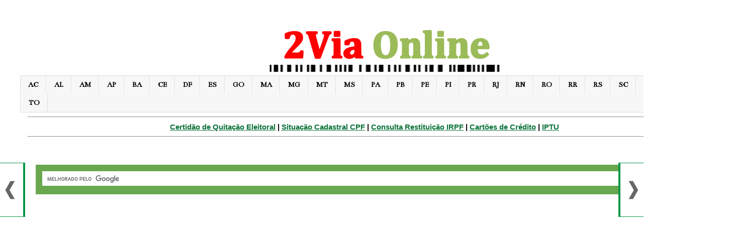

--- FILE ---
content_type: text/html; charset=UTF-8
request_url: https://www.2viaonline.com/b/stats?style=BLACK_TRANSPARENT&timeRange=ALL_TIME&token=APq4FmA4NxLSpJJPYchVCrEIirqHwdWwsbOSmsXNVHOBH62b1oKJdPAAQUgAFqfiV5y_YFIFWfA6exjIRkOb56EeWD1x-Paxng
body_size: 22
content:
{"total":10248466,"sparklineOptions":{"backgroundColor":{"fillOpacity":0.1,"fill":"#000000"},"series":[{"areaOpacity":0.3,"color":"#202020"}]},"sparklineData":[[0,18],[1,21],[2,19],[3,31],[4,19],[5,22],[6,39],[7,33],[8,35],[9,37],[10,26],[11,20],[12,12],[13,28],[14,21],[15,25],[16,20],[17,16],[18,100],[19,20],[20,35],[21,24],[22,23],[23,17],[24,22],[25,12],[26,10],[27,23],[28,25],[29,6]],"nextTickMs":78260}

--- FILE ---
content_type: text/html; charset=UTF-8
request_url: https://www.2viaonline.com/2020/05/2via-samae-cocal-do-sul-sc.html
body_size: 22783
content:
<!DOCTYPE html>
<html class='v2' dir='ltr' xmlns='http://www.w3.org/1999/xhtml' xmlns:b='http://www.google.com/2005/gml/b' xmlns:data='http://www.google.com/2005/gml/data' xmlns:expr='http://www.google.com/2005/gml/expr'>
<head>
<link href='https://www.blogger.com/static/v1/widgets/4128112664-css_bundle_v2.css' rel='stylesheet' type='text/css'/>
<!-- Google tag (gtag.js) -->
<script async='async' src='https://www.googletagmanager.com/gtag/js?id=UA-50111860-1'></script>
<script>
  window.dataLayer = window.dataLayer || [];
  function gtag(){dataLayer.push(arguments);}
  gtag('js', new Date());

  gtag('config', 'UA-50111860-1');
</script>
<meta content='width=1100' name='viewport'/>
<meta content='text/html; charset=UTF-8' http-equiv='Content-Type'/>
<meta content='blogger' name='generator'/>
<link href='https://www.2viaonline.com/favicon.ico' rel='icon' type='image/x-icon'/>
<link href='https://www.2viaonline.com/2020/05/2via-samae-cocal-do-sul-sc.html' rel='canonical'/>
<link rel="alternate" type="application/atom+xml" title="2ViaOnline.Com | Segunda Via - Atom" href="https://www.2viaonline.com/feeds/posts/default" />
<link rel="alternate" type="application/rss+xml" title="2ViaOnline.Com | Segunda Via - RSS" href="https://www.2viaonline.com/feeds/posts/default?alt=rss" />
<link rel="service.post" type="application/atom+xml" title="2ViaOnline.Com | Segunda Via - Atom" href="https://www.blogger.com/feeds/7769753168719914095/posts/default" />

<link rel="alternate" type="application/atom+xml" title="2ViaOnline.Com | Segunda Via - Atom" href="https://www.2viaonline.com/feeds/4669767075449921560/comments/default" />
<!--Can't find substitution for tag [blog.ieCssRetrofitLinks]-->
<link href='https://blogger.googleusercontent.com/img/b/R29vZ2xl/AVvXsEgjEnB3FvqXQNbY0wQdAlgp497-XtdYUtp2csz5F-xIZxO_JMogQ6Y3rM83dFe2XsF2HnMKDfIUYBdu5Ack48x_ivsMbDTeuSOYxGonbbQ8YYxWoydUpFFHRIPt0MsTZEjTdm3deG4/w640-h220/2via-samae-cocal-do-sul-01.png' rel='image_src'/>
<meta content='Segunda Via SAMAE Cocal do Sul: confira como consultar fatura e tirar boleto para imprimir 2Via SAMAE Cocal do Sul, em Santa Catarina' name='description'/>
<meta content='https://www.2viaonline.com/2020/05/2via-samae-cocal-do-sul-sc.html' property='og:url'/>
<meta content='2Via SAMAE Cocal do Sul-SC | Conta de Água' property='og:title'/>
<meta content='Segunda Via SAMAE Cocal do Sul: confira como consultar fatura e tirar boleto para imprimir 2Via SAMAE Cocal do Sul, em Santa Catarina' property='og:description'/>
<meta content='https://blogger.googleusercontent.com/img/b/R29vZ2xl/AVvXsEgjEnB3FvqXQNbY0wQdAlgp497-XtdYUtp2csz5F-xIZxO_JMogQ6Y3rM83dFe2XsF2HnMKDfIUYBdu5Ack48x_ivsMbDTeuSOYxGonbbQ8YYxWoydUpFFHRIPt0MsTZEjTdm3deG4/w1200-h630-p-k-no-nu/2via-samae-cocal-do-sul-01.png' property='og:image'/>
<title>2Via SAMAE Cocal do Sul-SC | Conta de Água 2025 </title>
<style type='text/css'>@font-face{font-family:'Bentham';font-style:normal;font-weight:400;font-display:swap;src:url(//fonts.gstatic.com/s/bentham/v20/VdGeAZQPEpYfmHglGWUxCbSJ7y9Y2g.woff2)format('woff2');unicode-range:U+0100-02BA,U+02BD-02C5,U+02C7-02CC,U+02CE-02D7,U+02DD-02FF,U+0304,U+0308,U+0329,U+1D00-1DBF,U+1E00-1E9F,U+1EF2-1EFF,U+2020,U+20A0-20AB,U+20AD-20C0,U+2113,U+2C60-2C7F,U+A720-A7FF;}@font-face{font-family:'Bentham';font-style:normal;font-weight:400;font-display:swap;src:url(//fonts.gstatic.com/s/bentham/v20/VdGeAZQPEpYfmHglGWsxCbSJ7y8.woff2)format('woff2');unicode-range:U+0000-00FF,U+0131,U+0152-0153,U+02BB-02BC,U+02C6,U+02DA,U+02DC,U+0304,U+0308,U+0329,U+2000-206F,U+20AC,U+2122,U+2191,U+2193,U+2212,U+2215,U+FEFF,U+FFFD;}</style>
<style id='page-skin-1' type='text/css'><!--
/*
-----------------------------------------------
Blogger Template Style
Name:     Simple
Designer: Josh Peterson
URL:      www.noaesthetic.com
----------------------------------------------- */
/* Variable definitions
====================
<Variable name="keycolor" description="Main Color" type="color" default="#66bbdd"/>
<Group description="Page Text" selector="body">
<Variable name="body.font" description="Font" type="font"
default="normal normal 12px Arial, Tahoma, Helvetica, FreeSans, sans-serif"/>
<Variable name="body.text.color" description="Text Color" type="color" default="#222222"/>
</Group>
<Group description="Backgrounds" selector=".body-fauxcolumns-outer">
<Variable name="body.background.color" description="Outer Background" type="color" default="#66bbdd"/>
<Variable name="content.background.color" description="Main Background" type="color" default="#ffffff"/>
<Variable name="header.background.color" description="Header Background" type="color" default="transparent"/>
</Group>
<Group description="Links" selector=".main-outer">
<Variable name="link.color" description="Link Color" type="color" default="#2288bb"/>
<Variable name="link.visited.color" description="Visited Color" type="color" default="#888888"/>
<Variable name="link.hover.color" description="Hover Color" type="color" default="#33aaff"/>
</Group>
<Group description="Blog Title" selector=".header h1">
<Variable name="header.font" description="Font" type="font"
default="normal normal 60px Arial, Tahoma, Helvetica, FreeSans, sans-serif"/>
<Variable name="header.text.color" description="Title Color" type="color" default="#3399bb" />
</Group>
<Group description="Blog Description" selector=".header .description">
<Variable name="description.text.color" description="Description Color" type="color"
default="#777777" />
</Group>
<Group description="Tabs Text" selector=".tabs-inner .widget li a">
<Variable name="tabs.font" description="Font" type="font"
default="normal normal 14px Arial, Tahoma, Helvetica, FreeSans, sans-serif"/>
<Variable name="tabs.text.color" description="Text Color" type="color" default="#999999"/>
<Variable name="tabs.selected.text.color" description="Selected Color" type="color" default="#000000"/>
</Group>
<Group description="Tabs Background" selector=".tabs-outer .PageList">
<Variable name="tabs.background.color" description="Background Color" type="color" default="#f5f5f5"/>
<Variable name="tabs.selected.background.color" description="Selected Color" type="color" default="#eeeeee"/>
</Group>
<Group description="Post Title" selector="h2.post-title, .comments h4">
<Variable name="post.title.font" description="Font" type="font"
default="normal normal 22px Arial, Tahoma, Helvetica, FreeSans, sans-serif"/>
</Group>
<Group description="Date Header" selector=".date-header">
<Variable name="date.header.color" description="Text Color" type="color"
default="#000000"/>
<Variable name="date.header.background.color" description="Background Color" type="color"
default="transparent"/>
</Group>
<Group description="Post Footer" selector=".post-footer">
<Variable name="post.footer.text.color" description="Text Color" type="color" default="#666666"/>
<Variable name="post.footer.background.color" description="Background Color" type="color"
default="#f9f9f9"/>
<Variable name="post.footer.border.color" description="Shadow Color" type="color" default="#eeeeee"/>
</Group>
<Group description="Gadgets" selector="h2">
<Variable name="widget.title.font" description="Title Font" type="font"
default="normal bold 11px Arial, Tahoma, Helvetica, FreeSans, sans-serif"/>
<Variable name="widget.title.text.color" description="Title Color" type="color" default="#000000"/>
<Variable name="widget.alternate.text.color" description="Alternate Color" type="color" default="#999999"/>
</Group>
<Group description="Images" selector=".main-inner">
<Variable name="image.background.color" description="Background Color" type="color" default="#ffffff"/>
<Variable name="image.border.color" description="Border Color" type="color" default="#eeeeee"/>
<Variable name="image.text.color" description="Caption Text Color" type="color" default="#000000"/>
</Group>
<Group description="Accents" selector=".content-inner">
<Variable name="body.rule.color" description="Separator Line Color" type="color" default="#eeeeee"/>
<Variable name="tabs.border.color" description="Tabs Border Color" type="color" default="#f0f0f0"/>
</Group>
<Variable name="body.background" description="Body Background" type="background"
color="#ffffff" default="$(color) none repeat scroll top left"/>
<Variable name="body.background.override" description="Body Background Override" type="string" default=""/>
<Variable name="body.background.gradient.cap" description="Body Gradient Cap" type="url"
default="url(//www.blogblog.com/1kt/simple/gradients_light.png)"/>
<Variable name="body.background.gradient.tile" description="Body Gradient Tile" type="url"
default="url(//www.blogblog.com/1kt/simple/body_gradient_tile_light.png)"/>
<Variable name="content.background.color.selector" description="Content Background Color Selector" type="string" default=".content-inner"/>
<Variable name="content.padding" description="Content Padding" type="length" default="10px"/>
<Variable name="content.padding.horizontal" description="Content Horizontal Padding" type="length" default="10px"/>
<Variable name="content.shadow.spread" description="Content Shadow Spread" type="length" default="40px"/>
<Variable name="content.shadow.spread.webkit" description="Content Shadow Spread (WebKit)" type="length" default="5px"/>
<Variable name="content.shadow.spread.ie" description="Content Shadow Spread (IE)" type="length" default="10px"/>
<Variable name="main.border.width" description="Main Border Width" type="length" default="0"/>
<Variable name="header.background.gradient" description="Header Gradient" type="url" default="none"/>
<Variable name="header.shadow.offset.left" description="Header Shadow Offset Left" type="length" default="-1px"/>
<Variable name="header.shadow.offset.top" description="Header Shadow Offset Top" type="length" default="-1px"/>
<Variable name="header.shadow.spread" description="Header Shadow Spread" type="length" default="1px"/>
<Variable name="header.padding" description="Header Padding" type="length" default="30px"/>
<Variable name="header.border.size" description="Header Border Size" type="length" default="1px"/>
<Variable name="header.bottom.border.size" description="Header Bottom Border Size" type="length" default="1px"/>
<Variable name="header.border.horizontalsize" description="Header Horizontal Border Size" type="length" default="0"/>
<Variable name="description.text.size" description="Description Text Size" type="string" default="140%"/>
<Variable name="tabs.margin.top" description="Tabs Margin Top" type="length" default="0" />
<Variable name="tabs.margin.side" description="Tabs Side Margin" type="length" default="30px" />
<Variable name="tabs.background.gradient" description="Tabs Background Gradient" type="url"
default="url(//www.blogblog.com/1kt/simple/gradients_light.png)"/>
<Variable name="tabs.border.width" description="Tabs Border Width" type="length" default="1px"/>
<Variable name="tabs.bevel.border.width" description="Tabs Bevel Border Width" type="length" default="1px"/>
<Variable name="date.header.padding" description="Date Header Padding" type="string" default="inherit"/>
<Variable name="date.header.letterspacing" description="Date Header Letter Spacing" type="string" default="inherit"/>
<Variable name="date.header.margin" description="Date Header Margin" type="string" default="inherit"/>
<Variable name="post.margin.bottom" description="Post Bottom Margin" type="length" default="25px"/>
<Variable name="image.border.small.size" description="Image Border Small Size" type="length" default="2px"/>
<Variable name="image.border.large.size" description="Image Border Large Size" type="length" default="5px"/>
<Variable name="page.width.selector" description="Page Width Selector" type="string" default=".region-inner"/>
<Variable name="page.width" description="Page Width" type="string" default="auto"/>
<Variable name="main.section.margin" description="Main Section Margin" type="length" default="15px"/>
<Variable name="main.padding" description="Main Padding" type="length" default="15px"/>
<Variable name="main.padding.top" description="Main Padding Top" type="length" default="30px"/>
<Variable name="main.padding.bottom" description="Main Padding Bottom" type="length" default="30px"/>
<Variable name="paging.background"
color="#ffffff"
description="Background of blog paging area" type="background"
default="transparent none no-repeat scroll top center"/>
<Variable name="footer.bevel" description="Bevel border length of footer" type="length" default="0"/>
<Variable name="mobile.background.overlay" description="Mobile Background Overlay" type="string"
default="transparent none repeat scroll top left"/>
<Variable name="mobile.background.size" description="Mobile Background Size" type="string" default="auto"/>
<Variable name="mobile.button.color" description="Mobile Button Color" type="color" default="#ffffff" />
<Variable name="startSide" description="Side where text starts in blog language" type="automatic" default="left"/>
<Variable name="endSide" description="Side where text ends in blog language" type="automatic" default="right"/>
*/
/* Content
----------------------------------------------- */
body {
font: normal normal 15px Arial, Tahoma, Helvetica, FreeSans, sans-serif;
color: #000000;
background: #ffffff none repeat scroll top left;
padding: 0 0 0 0;
}
html body .region-inner {
min-width: 0;
max-width: 100%;
width: auto;
}
a:link {
text-decoration:none;
color: #097138;
}
a:visited {
text-decoration:none;
color: #020441;
}
a:hover {
text-decoration:underline;
color: #EC0707;
}
.body-fauxcolumn-outer .fauxcolumn-inner {
background: transparent none repeat scroll top left;
_background-image: none;
}
.body-fauxcolumn-outer .cap-top {
position: absolute;
z-index: 1;
height: 400px;
width: 100%;
background: #ffffff none repeat scroll top left;
}
.body-fauxcolumn-outer .cap-top .cap-left {
width: 100%;
background: transparent none repeat-x scroll top left;
_background-image: none;
}
.content-outer {
-moz-box-shadow: 0 0 0 rgba(0, 0, 0, .15);
-webkit-box-shadow: 0 0 0 rgba(0, 0, 0, .15);
-goog-ms-box-shadow: 0 0 0 #333333;
box-shadow: 0 0 0 rgba(0, 0, 0, .15);
margin-bottom: 1px;
}
.content-inner {
padding: 10px 40px;
}
.content-inner {
background-color: #ffffff;
}
/* Header
----------------------------------------------- */
.header-outer {
background: rgba(70,70,70,0) none repeat-x scroll 0 -400px;
_background-image: none;
}
.Header h1 {
font: normal normal 44px 'Trebuchet MS',Trebuchet,Verdana,sans-serif;
color: #36c77d;
text-shadow: 0 0 0 rgba(0, 0, 0, .2);
}
.Header h1 a {
color: #36c77d;
}
.Header .description {
font-size: 18px;
color: #7f7f7f;
}
.header-inner .Header .titlewrapper {
padding: 22px 0;
}
.header-inner .Header .descriptionwrapper {
padding: 0 0;
}
/* Tabs
----------------------------------------------- */
.tabs-inner .section:first-child {
border-top: 0 solid #dddddd;
}
.tabs-inner .section:first-child ul {
margin-top: -1px;
border-top: 1px solid #dddddd;
border-left: 1px solid #dddddd;
border-right: 1px solid #dddddd;
}
.tabs-inner .widget ul {
background: #f7f7f7 none repeat-x scroll 0 -800px;
_background-image: none;
border-bottom: 1px solid #dddddd;
margin-top: 0;
margin-left: -30px;
margin-right: -30px;
}
.tabs-inner .widget li a {
display: inline-block;
padding: .6em 1em;
font: normal bold 15px Bentham;
color: #000000;
border-left: 1px solid #ffffff;
border-right: 1px solid #dddddd;
}
.tabs-inner .widget li:first-child a {
border-left: none;
}
.tabs-inner .widget li.selected a, .tabs-inner .widget li a:hover {
color: #000000;
background-color: #f0f0f0;
text-decoration: none;
}
/* Columns
----------------------------------------------- */
.main-outer {
border-top: 0 solid #f0f0f0;
}
.fauxcolumn-left-outer .fauxcolumn-inner {
border-right: 1px solid #f0f0f0;
}
.fauxcolumn-right-outer .fauxcolumn-inner {
border-left: 3px solid #dddddd;
}
/* Headings
----------------------------------------------- */
h4 {
margin: 0 0 1em 0;
font: normal bold 12px 'Trebuchet MS',Trebuchet,Verdana,sans-serif;
color: #000000;
}
/* Widgets
----------------------------------------------- */
.widget .zippy {
color: #9e9e9e;
text-shadow: 2px 2px 1px rgba(0, 0, 0, .1);
}
.widget .popular-posts ul {
list-style: none;
}
/* Posts
----------------------------------------------- */
h1.post-title, .comments h4 {
font: normal bold 40px 'Trebuchet MS',Trebuchet,Verdana,sans-serif;
margin: .75em 0 0;
}
.date-header span {
background-color: rgba(70,70,70,0);
color: #000000;
padding: 0.4em;
letter-spacing: 0em(date.header.letterspacing);
margin: inherit;
}
.main-inner {
padding-top: 35px;
padding-bottom: 65px;
}
.main-inner .column-center-inner {
padding: 0 0;
}
.main-inner .column-center-inner .section {
margin: 0 1em;
}
.post {
margin: 0 0 45px 0;
}
h2.post-title, .comments h4 {
font: normal bold 40px 'Trebuchet MS',Trebuchet,Verdana,sans-serif;
margin: .75em 0 0;
}
.post-body {
font-size: 110%;
line-height: 1.4;
position: relative;
}
.post-body img, .post-body .tr-caption-container, .Profile img, .Image img,
.BlogList .item-thumbnail img {
padding: 2px;
background: #ffffff;
border: 1px solid #f0f0f0;
-moz-box-shadow: 1px 1px 5px rgba(0, 0, 0, .1);
-webkit-box-shadow: 1px 1px 5px rgba(0, 0, 0, .1);
box-shadow: 1px 1px 5px rgba(0, 0, 0, .1);
}
.post-body img, .post-body .tr-caption-container {
padding: 5px;
}
.post-body .tr-caption-container {
color: #000000;
}
.post-body .tr-caption-container img {
padding: 0;
background: transparent;
border: none;
-moz-box-shadow: 0 0 0 rgba(0, 0, 0, .1);
-webkit-box-shadow: 0 0 0 rgba(0, 0, 0, .1);
box-shadow: 0 0 0 rgba(0, 0, 0, .1);
}
.post-header {
margin: 0 0 1.5em;
line-height: 1.6;
font-size: 90%;
}
.post-footer {
margin: 20px -2px 0;
padding: 5px 10px;
color: #000000;
background-color: #ffffff;
border-bottom: 5px solid #25ca83;
line-height: 1.6;
font-size: 90%;
}
#comments .comment-author {
padding-top: 1.5em;
border-top: 1px solid #f0f0f0;
background-position: 0 1.5em;
}
#comments .comment-author:first-child {
padding-top: 0;
border-top: none;
}
.avatar-image-container {
margin: .2em 0 0;
}
#comments .avatar-image-container img {
border: 1px solid #f0f0f0;
}
/* Comments
----------------------------------------------- */
.comments .comments-content .icon.blog-author {
background-repeat: no-repeat;
background-image: url([data-uri]);
}
.comments .comments-content .loadmore a {
border-top: 1px solid #9e9e9e;
border-bottom: 1px solid #9e9e9e;
}
.comments .comment-thread.inline-thread {
background-color: #ffffff;
}
.comments .continue {
border-top: 2px solid #9e9e9e;
}
/* Accents
---------------------------------------------- */
.section-columns td.columns-cell {
border-left: 1px solid #f0f0f0;
}
.blog-pager {
background: transparent url(//www.blogblog.com/1kt/simple/paging_dot.png) repeat-x scroll top center;
}
.blog-pager-older-link, .home-link,
.blog-pager-newer-link {
background-color: #ffffff;
padding: 5px;
}
.footer-outer {
border-top: 1px dashed #bbbbbb;
}
/* Mobile
----------------------------------------------- */
body.mobile  {
background-size: auto;
}
.mobile .body-fauxcolumn-outer {
background: transparent none repeat scroll top left;
}
.mobile .body-fauxcolumn-outer .cap-top {
background-size: 100% auto;
}
.mobile .content-outer {
-webkit-box-shadow: 0 0 3px rgba(0, 0, 0, .15);
box-shadow: 0 0 3px rgba(0, 0, 0, .15);
}
body.mobile .AdSense {
margin: 0 -0;
}
.mobile .tabs-inner .widget ul {
margin-left: 0;
margin-right: 0;
}
.mobile .post {
margin: 0;
}
.mobile .main-inner .column-center-inner .section {
margin: 0;
}
.mobile .date-header span {
padding: 0.1em 10px;
margin: 0 -10px;
}
.mobile h2.post-title {
margin: 0;
}
.mobile .blog-pager {
background: transparent none no-repeat scroll top center;
}
.mobile .footer-outer {
border-top: none;
}
.mobile .main-inner, .mobile .footer-inner {
background-color: #ffffff;
}
.mobile-index-contents {
color: #000000;
}
.mobile-link-button {
background-color: #097138;
}
.mobile-link-button a:link, .mobile-link-button a:visited {
color: #000000;
}
.mobile .tabs-inner .section:first-child {
border-top: none;
}
.mobile .tabs-inner .PageList .widget-content {
background-color: #f0f0f0;
color: #000000;
border-top: 1px solid #dddddd;
border-bottom: 1px solid #dddddd;
}
.mobile .tabs-inner .PageList .widget-content .pagelist-arrow {
border-left: 1px solid #dddddd;
}
.feed-links{display:none !important;}
#fnp-nav {font-size:13px;color:#000;font-family:Helvetica, Arial, Verdana, Sans-serif;text-align:left;}
.fnp-previous {position:fixed;top:50%;left:10px;height:37px;width:20px;z-index:9999;}
.fnp-next {position:fixed;top:50%;right:10px;height:37px;width:20px;z-index:9999;}
.fnp-previous a, .fnp-next a {transition:all 0.4s ease;-webkit-transition:all 0.4s ease;-o-transition:all 0.4s ease;-moz-transition:all 0.4s ease;opacity:0.6;}
.fnp-previous a:hover, .fnp-next a:hover {opacity:1;text-decoration:none;}
.fnp-box-left {position:relative;width:20px;height:37px;background:url(https://blogger.googleusercontent.com/img/b/R29vZ2xl/AVvXsEjIKJ_XFmeVMtenuVQuTqukPVY22K6bFjXp-haUZ-6p0AZzVkEXVaFOJ52ch1JZ72rNT941m8OrqxOOCNtQ5_XGWNepJGl_HnH2VWnRYYCmywHUj8kFADtlWrsvPioENgzrQuQcDVrNyPgD/s1600/arrow-left.png) no-repeat;}
.fnp-content-left {overflow:hidden;width:200px;height:101px;padding:5px 10px 0 60px;border-width:1px 4px 1px 1px;border-style:solid;border-color:#049547;color:#000;background:#fff;display:block;position:absolute;top:-36px;left:-235px;z-index:-1;}
.fnp-box-right {position:relative;width:20px;height:37px;background:url(https://blogger.googleusercontent.com/img/b/R29vZ2xl/AVvXsEiOa7TFxRZtDW4abJ0AdXxma6KRwWfZe9Zi90suHuGPrFzDhtMdTEpUaNHvEkCag8-8q0MOu8njNaxW2kIXKHtlSj6FQeUhErqJ3ZaNqZFCD0pkuPQt7Lmmp9SjW2HP9279Lmg1TpDVGadX/s1600/arrow-right.png) no-repeat;}
.fnp-content-right {overflow:hidden;width:200px;height:101px;padding:5px 60px 0 10px;border-width:1px 1px 1px 4px;border-style:solid;border-color:#049547;color:#000;background:#fff;display:block;position:absolute;top:-36px;right:-235px;z-index:-1;}
.fnp-nav-title {opacity:0;font-weight:bold;margin:5px 0;color:#049547}
.fnp-nav-link {opacity:0}
.fb-content-left .fb-content-border,.fb-content-right .fb-content-border {display:none;}
@media screen and (max-width: 900px) {
.fnp-previous {display:none;}
.fnp-next {display:none;}
}
/* container geral */
#relacionados{
margin: 5px; /*ajuste as margens se precisar*/
padding: 5px; /*ajuste as margens se precisar*/
}
/*título*/
#relacionados h4{
margin: auto;
padding: 0 0 0;
font-size:35px; /*coloque aqui o tamanho da fonte*/
color: #; /*coloque aqui o valor da cor para o título*/
}
/*links dos itens da lista*/
#relacionados li{
font-size:16px; /*coloque aqui o tamanho da fonte*/
}
/*-----Breadcrumbs-----*/
#breadcrumbs {
font-size: 70%; color:#BBB8B8; /*---tamanho da fonte do texto---*/
padding:5px;
font-weight: ;
line-height: 1.4em;
}
#breadcrumbs a:link {
font-weight: ;
color:#BBB8B8   /*---coloque a cor do link---*/
}
#breadcrumb a:visited, {
font-weight: ;
color:#BBB8B8   /*---coloque a cor do link---*/
}
#breadcrumb a:hover{
font-weight: ;
text-decoration:underline;
color:#BBB8B8   /*---coloque a cor do link---*/
}
--></style>
<script type='text/javascript'>
//<![CDATA[
var relatedTitles = new Array();
var relatedTitlesNum = 0;
var relatedUrls = new Array();
function related_results_labels(json) {
for (var i = 0; i < json.feed.entry.length; i++) {
var entry = json.feed.entry[i];
relatedTitles[relatedTitlesNum] = entry.title.$t;
for (var k = 0; k < entry.link.length; k++) {
if (entry.link[k].rel == 'alternate') {
relatedUrls[relatedTitlesNum] = entry.link[k].href;
relatedTitlesNum++;
break;
}
}
}
}
function removeRelatedDuplicates() {
var tmp = new Array(0);
var tmp2 = new Array(0);
for(var i = 0; i < relatedUrls.length; i++) {
if(!contains(tmp, relatedUrls[i])) {
tmp.length += 1;
tmp[tmp.length - 1] = relatedUrls[i];
tmp2.length += 1;
tmp2[tmp2.length - 1] = relatedTitles[i];
}
}
relatedTitles = tmp2;
relatedUrls = tmp;
}
function contains(a, e) {
for(var j = 0; j < a.length; j++) if (a[j]==e) return true;
return false;
}
function printRelatedLabels() {
var r = Math.floor((relatedTitles.length - 1) * Math.random());
var i = 0;
document.write('<ul>');
while (i < relatedTitles.length && i < 20) {
document.write('<li><a href="' + relatedUrls[r] + '">' + relatedTitles[r] + '</a></li>');
if (r < relatedTitles.length - 1) {
r++;
} else {
r = 0;
}
i++;
}
document.write('</ul>');
}
//]]>
</script>
<script src='https://ajax.googleapis.com/ajax/libs/jquery/1.7.1/jquery.min.js' type='text/javascript'></script>
<script type='text/javascript'>
var alts = jQuery.noConflict();
alts(document).ready(function(){
var newerLink = alts("a.blog-pager-newer-link2").attr("href");
alts("a.blog-pager-newer-link2").load(newerLink+" .post-title:first", function() {
var newerLinkTitle = alts("a.blog-pager-newer-link2").text();
alts("a.blog-pager-newer-link2").text(newerLinkTitle);
});
var olderLink = alts("a.blog-pager-older-link2").attr("href");
alts("a.blog-pager-older-link2").load(olderLink+" .post-title:first", function() {
var olderLinkTitle = alts("a.blog-pager-older-link2").text();
alts("a.blog-pager-older-link2").text(olderLinkTitle);//rgt
});
});

var fnp = jQuery.noConflict();
fnp(document).ready(function(){

    fnp(".fnp-previous").mouseenter(function(){
        fnp(".fnp-content-left").stop().animate({
            left:-10
        },700);
        fnp(".fnp-content-left .fnp-nav-title,.fnp-content-left .fnp-nav-link").stop().delay(500).animate({
            opacity:1
        },500);
    });
    fnp(".fnp-previous").mouseleave(function(){
        fnp(".fnp-content-left").stop().animate({
            left:-400
        },700);
        fnp(".fnp-content-left .fnp-nav-title,.fnp-content-left .fnp-nav-link").stop().animate({
            opacity:0},500)
    });fnp(".fnp-next").mouseenter(function(){
        fnp(".fnp-content-right").stop().animate({
            right:-10
        },700);
        fnp(".fnp-content-right .fnp-nav-title,.fnp-content-right .fnp-nav-link").stop().delay(500).animate({
            opacity:1
        },500);
    });fnp(".fnp-next").mouseleave(function(){
        fnp(".fnp-content-right").stop().animate({
            right:-400
        },700);
        fnp(".fnp-content-right .fnp-nav-title,.fnp-content-right .fnp-nav-link").stop().animate({
            opacity:0
        },500);
    });
});
</script>
<style id='template-skin-1' type='text/css'><!--
#navbar-iframe{height: 0px; visibility: hidden; display: none;}
body {
min-width: 1450px;
}
.content-outer, .content-fauxcolumn-outer, .region-inner {
min-width: 1450px;
max-width: 1450px;
_width: 1450px;
}
.main-inner .columns {
padding-left: 0px;
padding-right: 360px;
}
.main-inner .fauxcolumn-center-outer {
left: 0px;
right: 360px;
/* IE6 does not respect left and right together */
_width: expression(this.parentNode.offsetWidth -
parseInt("0px") -
parseInt("360px") + 'px');
}
.main-inner .fauxcolumn-left-outer {
width: 0px;
}
.main-inner .fauxcolumn-right-outer {
width: 360px;
}
.main-inner .column-left-outer {
width: 0px;
right: 100%;
margin-left: -0px;
}
.main-inner .column-right-outer {
width: 360px;
margin-right: -360px;
}
#layout {
min-width: 0;
}
#layout .content-outer {
min-width: 0;
width: 800px;
}
#layout .region-inner {
min-width: 0;
width: auto;
}
--></style>
<!-- Google tag (gtag.js) -->
<script async='true' src='https://www.googletagmanager.com/gtag/js?id=G-NFMRM7KQTX'></script>
<script>
        window.dataLayer = window.dataLayer || [];
        function gtag(){dataLayer.push(arguments);}
        gtag('js', new Date());
        gtag('config', 'G-NFMRM7KQTX');
      </script>
<script>
  (function(i,s,o,g,r,a,m){i['GoogleAnalyticsObject']=r;i[r]=i[r]||function(){
  (i[r].q=i[r].q||[]).push(arguments)},i[r].l=1*new Date();a=s.createElement(o),
  m=s.getElementsByTagName(o)[0];a.async=1;a.src=g;m.parentNode.insertBefore(a,m)
  })(window,document,'script','//www.google-analytics.com/analytics.js','ga');

  ga('create', 'UA-50111860-1', '2viaonline.com');
  ga('send', 'pageview');

</script>
<!-- Javascript Resumo Automático de Postagens-->
<script type='text/javascript'>
summary_noimg = 480;
summary_img = 480;
img_thumb_height = 200;
img_thumb_width = 300;
</script>
<script type='text/javascript'>
//<![CDATA[
function removeHtmlTag(strx,chop){
if(strx.indexOf("<")!=-1)
{
var s = strx.split("<");
for(var i=0;i<s.length;i++){
if(s[i].indexOf(">")!=-1){
s[i] = s[i].substring(s[i].indexOf(">")+1,s[i].length);
}
}
strx = s.join("");
}
chop = (chop < strx.length-1) ? chop : strx.length-2;
while(strx.charAt(chop-1)!=' ' && strx.indexOf(' ',chop)!=-1) chop++;
strx = strx.substring(0,chop-1);
return strx+' [...]';
}
function createSummaryAndThumb(pID){
var div = document.getElementById(pID);
var imgtag = "";
var img = div.getElementsByTagName("img");
var summ = summary_noimg;
if(img.length>=1) {
imgtag = '<span style="float:left; padding:0px 10px 5px 0px;"><img src="'+img[0].src+'" width="'+img_thumb_width+'px" height="'+img_thumb_height+'px"/></span>';
summ = summary_img;
}
var summary = imgtag + '<div>' + removeHtmlTag(div.innerHTML,summ) + '</div>';
div.innerHTML = summary;
}
//]]>
</script>
<!-- Fim Javascript Resumo Automático de Postagens-->

<script async src="//pagead2.googlesyndication.com/pagead/js/adsbygoogle.js"></script>
<script>
  (adsbygoogle = window.adsbygoogle || []).push({
    google_ad_client: "ca-pub-4739870368152810",
    enable_page_level_ads: true
  });
</script>
  <link href='https://www.blogger.com/dyn-css/authorization.css?targetBlogID=7769753168719914095&amp;zx=99c2445c-95cc-4bd9-8096-c0bf55df857e' media='none' onload='if(media!=&#39;all&#39;)media=&#39;all&#39;' rel='stylesheet'/><noscript><link href='https://www.blogger.com/dyn-css/authorization.css?targetBlogID=7769753168719914095&amp;zx=99c2445c-95cc-4bd9-8096-c0bf55df857e' rel='stylesheet'/></noscript>
<meta name='google-adsense-platform-account' content='ca-host-pub-1556223355139109'/>
<meta name='google-adsense-platform-domain' content='blogspot.com'/>

<!-- data-ad-client=ca-pub-4739870368152810 -->

</head>
<body class='loading'>
<div class='navbar section' id='navbar'><div class='widget Navbar' data-version='1' id='Navbar1'><script type="text/javascript">
    function setAttributeOnload(object, attribute, val) {
      if(window.addEventListener) {
        window.addEventListener('load',
          function(){ object[attribute] = val; }, false);
      } else {
        window.attachEvent('onload', function(){ object[attribute] = val; });
      }
    }
  </script>
<div id="navbar-iframe-container"></div>
<script type="text/javascript" src="https://apis.google.com/js/platform.js"></script>
<script type="text/javascript">
      gapi.load("gapi.iframes:gapi.iframes.style.bubble", function() {
        if (gapi.iframes && gapi.iframes.getContext) {
          gapi.iframes.getContext().openChild({
              url: 'https://www.blogger.com/navbar/7769753168719914095?po\x3d4669767075449921560\x26origin\x3dhttps://www.2viaonline.com',
              where: document.getElementById("navbar-iframe-container"),
              id: "navbar-iframe"
          });
        }
      });
    </script><script type="text/javascript">
(function() {
var script = document.createElement('script');
script.type = 'text/javascript';
script.src = '//pagead2.googlesyndication.com/pagead/js/google_top_exp.js';
var head = document.getElementsByTagName('head')[0];
if (head) {
head.appendChild(script);
}})();
</script>
</div></div>
<div class='body-fauxcolumns'>
<div class='fauxcolumn-outer body-fauxcolumn-outer'>
<div class='cap-top'>
<div class='cap-left'></div>
<div class='cap-right'></div>
</div>
<div class='fauxborder-left'>
<div class='fauxborder-right'></div>
<div class='fauxcolumn-inner'>
</div>
</div>
<div class='cap-bottom'>
<div class='cap-left'></div>
<div class='cap-right'></div>
</div>
</div>
</div>
<div class='content'>
<div class='content-fauxcolumns'>
<div class='fauxcolumn-outer content-fauxcolumn-outer'>
<div class='cap-top'>
<div class='cap-left'></div>
<div class='cap-right'></div>
</div>
<div class='fauxborder-left'>
<div class='fauxborder-right'></div>
<div class='fauxcolumn-inner'>
</div>
</div>
<div class='cap-bottom'>
<div class='cap-left'></div>
<div class='cap-right'></div>
</div>
</div>
</div>
<div class='content-outer'>
<div class='content-cap-top cap-top'>
<div class='cap-left'></div>
<div class='cap-right'></div>
</div>
<div class='fauxborder-left content-fauxborder-left'>
<div class='fauxborder-right content-fauxborder-right'></div>
<div class='content-inner'>
<header>
<div class='header-outer'>
<div class='header-cap-top cap-top'>
<div class='cap-left'></div>
<div class='cap-right'></div>
</div>
<div class='fauxborder-left header-fauxborder-left'>
<div class='fauxborder-right header-fauxborder-right'></div>
<div class='region-inner header-inner'>
<div class='header section' id='header'><div class='widget Header' data-version='1' id='Header1'>
<div id='header-inner'>
<a href='https://www.2viaonline.com/' style='display: block'>
<img alt='2ViaOnline.Com | Segunda Via' height='111px; ' id='Header1_headerimg' src='https://blogger.googleusercontent.com/img/a/AVvXsEhbEp3nTxKZyu0_lHi1nrwZZ81eFh38DYELZ6hH4WFmAUmkWXj41T5QAaUuJgbIMdiH3X5uH3PxWkQyVqBmDoGHUCIhzILOZg_Zgjnr3aD9XNNmy5Zhicxb4iMhsDa-PlHwPgETAaQynStxX46M9jHvwAeb3DbGb5PMpqCnZ8vf0-bp0mUhqqZe=s1450' style='display: block' width='1450px; '/>
</a>
</div>
</div></div>
</div>
</div>
<div class='header-cap-bottom cap-bottom'>
<div class='cap-left'></div>
<div class='cap-right'></div>
</div>
</div>
</header>
<div class='tabs-outer'>
<div class='tabs-cap-top cap-top'>
<div class='cap-left'></div>
<div class='cap-right'></div>
</div>
<div class='fauxborder-left tabs-fauxborder-left'>
<div class='fauxborder-right tabs-fauxborder-right'></div>
<div class='region-inner tabs-inner'>
<div class='tabs section' id='crosscol'><div class='widget PageList' data-version='1' id='PageList1'>
<div class='widget-content'>
<ul>
<li>
<a href='https://www.2viaonline.com/search/label/Acre'>AC</a>
</li>
<li>
<a href='https://www.2viaonline.com/search/label/Alagoas'>AL</a>
</li>
<li>
<a href='https://www.2viaonline.com/search/label/Amazonas'>AM</a>
</li>
<li>
<a href='https://www.2viaonline.com/search/label/Amap%C3%A1'>AP</a>
</li>
<li>
<a href='https://www.2viaonline.com/search/label/Bahia'>BA</a>
</li>
<li>
<a href='https://www.2viaonline.com/search/label/Cear%C3%A1'>CE</a>
</li>
<li>
<a href='https://www.2viaonline.com/search/label/Distrito%20Federal'>DF</a>
</li>
<li>
<a href='https://www.2viaonline.com/search/label/Esp%C3%ADrito%20Santo'>ES</a>
</li>
<li>
<a href='https://www.2viaonline.com/search/label/Goi%C3%A1s'>GO</a>
</li>
<li>
<a href='https://www.2viaonline.com/search/label/Maranh%C3%A3o'>MA</a>
</li>
<li>
<a href='https://www.2viaonline.com/search/label/Minas%20Gerais'>MG</a>
</li>
<li>
<a href='https://www.2viaonline.com/search/label/Mato%20Grosso'>MT</a>
</li>
<li>
<a href='https://www.2viaonline.com/search/label/Mato%20Grosso%20do%20Sul'>MS</a>
</li>
<li>
<a href='https://www.2viaonline.com/search/label/Par%C3%A1'>PA</a>
</li>
<li>
<a href='https://www.2viaonline.com/search/label/Para%C3%ADba'>PB</a>
</li>
<li>
<a href='https://www.2viaonline.com/search/label/Pernambuco'>PE</a>
</li>
<li>
<a href='https://www.2viaonline.com/search/label/Piau%C3%AD'>PI</a>
</li>
<li>
<a href='https://www.2viaonline.com/search/label/Paran%C3%A1'>PR</a>
</li>
<li>
<a href='https://www.2viaonline.com/search/label/Rio%20de%20Janeiro'>RJ</a>
</li>
<li>
<a href='https://www.2viaonline.com/search/label/Rio%20Grande%20do%20Norte'>RN</a>
</li>
<li>
<a href='https://www.2viaonline.com/search/label/Rond%C3%B4nia'>RO</a>
</li>
<li>
<a href='https://www.2viaonline.com/search/label/Roraima'>RR</a>
</li>
<li>
<a href='https://www.2viaonline.com/search/label/Rio%20Grande%20do%20Sul'>RS</a>
</li>
<li>
<a href='https://www.2viaonline.com/search/label/Santa%20Catarina'>SC</a>
</li>
<li>
<a href='https://www.2viaonline.com/search/label/Sergipe'>SE</a>
</li>
<li>
<a href='https://www.2viaonline.com/search/label/S%C3%A3o%20Paulo'>SP</a>
</li>
<li>
<a href='https://www.2viaonline.com/search/label/Tocantins'>TO</a>
</li>
</ul>
<div class='clear'></div>
</div>
</div></div>
<hr/><div align='center' class='credit' style='margin:10px'><strong><u><a href='https://www.2viaonline.com/2023/03/certidao-de-quitacao-eleitoral.html'>Certidão de Quitação Eleitoral</a></u></strong><strong>  |  <u><a href='https://www.2viaonline.com/2023/03/situacao-cadastral-cpf-passo-passo-para.html'>Situação Cadastral CPF</a></u></strong><strong>  |  <u><a href='https://www.2viaonline.com/2023/03/consulta-restituicao-passo-passo.html'>Consulta Restituição IRPF</a></u></strong><strong>  |  <u><a href='https://www.2viaonline.com/search/label/Cart%C3%A3o%20de%20Cr%C3%A9dito'>Cartões de Crédito</a></u></strong><strong>  |  <u><a href='https://www.2viaonline.com/search/label/IPTU%20-%20Imposto%20Predial%20e%20Territorial%20Urbano'>IPTU</a></u></strong></div><hr/><br/>
<div class='tabs section' id='crosscol-overflow'><div class='widget HTML' data-version='1' id='HTML3'>
<div class='widget-content'>
<script>
  (function() {
    var cx = 'partner-pub-4739870368152810:7251362081';
    var gcse = document.createElement('script');
    gcse.type = 'text/javascript';
    gcse.async = true;
    gcse.src = 'https://cse.google.com/cse.js?cx=' + cx;
    var s = document.getElementsByTagName('script')[0];
    s.parentNode.insertBefore(gcse, s);
  })();
</script>
<gcse:search></gcse:search>
</div>
<div class='clear'></div>
</div></div>
<!-- PUBLICIDADE TOPO -->
<!-- PUBLICIDADE TOPO -->
<center>
     <script async src="https://pagead2.googlesyndication.com/pagead/js/adsbygoogle.js"></script>
<!-- links topo -->
<ins class="adsbygoogle"
     style="display:block"
     data-ad-client="ca-pub-4739870368152810"
     data-ad-slot="2645992171"
     data-ad-format="link"
     data-full-width-responsive="true"></ins>
<script>
     (adsbygoogle = window.adsbygoogle || []).push({});
</script>
      </center>
<!--FINAL -->
</div>
</div>
<div class='tabs-cap-bottom cap-bottom'>
<div class='cap-left'></div>
<div class='cap-right'></div>
</div>
</div>
<div class='main-outer'>
<div class='main-cap-top cap-top'>
<div class='cap-left'></div>
<div class='cap-right'></div>
</div>
<div class='fauxborder-left main-fauxborder-left'>
<div class='fauxborder-right main-fauxborder-right'></div>
<div class='region-inner main-inner'>
<div class='columns fauxcolumns'>
<div class='fauxcolumn-outer fauxcolumn-center-outer'>
<div class='cap-top'>
<div class='cap-left'></div>
<div class='cap-right'></div>
</div>
<div class='fauxborder-left'>
<div class='fauxborder-right'></div>
<div class='fauxcolumn-inner'>
</div>
</div>
<div class='cap-bottom'>
<div class='cap-left'></div>
<div class='cap-right'></div>
</div>
</div>
<div class='fauxcolumn-outer fauxcolumn-left-outer'>
<div class='cap-top'>
<div class='cap-left'></div>
<div class='cap-right'></div>
</div>
<div class='fauxborder-left'>
<div class='fauxborder-right'></div>
<div class='fauxcolumn-inner'>
</div>
</div>
<div class='cap-bottom'>
<div class='cap-left'></div>
<div class='cap-right'></div>
</div>
</div>
<div class='fauxcolumn-outer fauxcolumn-right-outer'>
<div class='cap-top'>
<div class='cap-left'></div>
<div class='cap-right'></div>
</div>
<div class='fauxborder-left'>
<div class='fauxborder-right'></div>
<div class='fauxcolumn-inner'>
</div>
</div>
<div class='cap-bottom'>
<div class='cap-left'></div>
<div class='cap-right'></div>
</div>
</div>
<br/>
<br/>
<!-- corrects IE6 width calculation -->
<div class='columns-inner'>
<div class='column-center-outer'>
<div class='column-center-inner'>
<div class='main section' id='main'><div class='widget Blog' data-version='1' id='Blog1'>
 
<meta name="keywords" content="Cocal do Sul-SC | Conta de Água | SAMAE Cocal do Sul-SC | Santa Catarina" /> 
<div class='blog-posts hfeed'>
<!--Can't find substitution for tag [defaultAdStart]-->

          <div class="date-outer">
        

          <div class="date-posts">
        
<div class='post-outer'>
<div class='post hentry uncustomized-post-template' itemprop='blogPost' itemscope='itemscope' itemtype='https://schema.org/BlogPosting'>
<meta content='https://blogger.googleusercontent.com/img/b/R29vZ2xl/AVvXsEgjEnB3FvqXQNbY0wQdAlgp497-XtdYUtp2csz5F-xIZxO_JMogQ6Y3rM83dFe2XsF2HnMKDfIUYBdu5Ack48x_ivsMbDTeuSOYxGonbbQ8YYxWoydUpFFHRIPt0MsTZEjTdm3deG4/w640-h220/2via-samae-cocal-do-sul-01.png' itemprop='image_url'/>
<meta content='7769753168719914095' itemprop='blogId'/>
<meta content='4669767075449921560' itemprop='postId'/>
<a name='4669767075449921560'></a>
<h1 class='post-title entry-title' itemprop='name'>
2Via SAMAE Cocal do Sul-SC | Conta de Água
</h1>
<div class='post-header'>
<div class='post-header-line-1'></div>
</div>
<div class='post-body entry-content' id='post-body-4669767075449921560' itemprop='articleBody'>
<div id='adsense-content' style='display:block;margin-bottom: 15px; margin-top: 15px;text-align: center'>
</div>
<div id='adsense-target'>Com sistema simplificado, a <b>2Via&nbsp;SAMAE Cocal do Sul</b>, em Santa Catarina, é disponibilizada através do&nbsp;http://www.samaecocaldosul.sc.gov.br/. Você precisa ter em mãos o número de Matrícula da Unidade Consumidora (UC).<div><br /></div><div class="separator" style="clear: both; text-align: center;"><a href="https://blogger.googleusercontent.com/img/b/R29vZ2xl/AVvXsEgjEnB3FvqXQNbY0wQdAlgp497-XtdYUtp2csz5F-xIZxO_JMogQ6Y3rM83dFe2XsF2HnMKDfIUYBdu5Ack48x_ivsMbDTeuSOYxGonbbQ8YYxWoydUpFFHRIPt0MsTZEjTdm3deG4/" imageanchor="1" style="margin-left: 1em; margin-right: 1em;"><img alt="SAMAE Cocal do Sul: confira como consultar fatura e gerar boleto" border="0" data-original-height="327" data-original-width="950" height="220" loading="lazy" src="https://blogger.googleusercontent.com/img/b/R29vZ2xl/AVvXsEgjEnB3FvqXQNbY0wQdAlgp497-XtdYUtp2csz5F-xIZxO_JMogQ6Y3rM83dFe2XsF2HnMKDfIUYBdu5Ack48x_ivsMbDTeuSOYxGonbbQ8YYxWoydUpFFHRIPt0MsTZEjTdm3deG4/w640-h220-rw/2via-samae-cocal-do-sul-01.png" title="SAMAE Cocal do Sul: confira como consultar fatura e gerar boleto" width="640" /></a></div><div><br /></div><div>Ao entrar no site do SAMAE Cocal do Sul, busque pela opção "segunda via da fatura". A página seguinte será o painel de login, semelhante ao sistema da <a href="https://www.2viaonline.com/2020/05/2via-agespisa.html">Agespisa</a> e outros órgãos públicos de saneamento.&nbsp;</div><div><br /></div><div class="separator" style="clear: both; text-align: center;"><a href="https://blogger.googleusercontent.com/img/b/R29vZ2xl/AVvXsEiWhU3TLdga7F87mNBmhTi8geRgtOqo0hLuqMQ9Xidn8yUwtjmyJtuPIMWANmyDX-nBi0v2I0wq62iIJ-h_LXn3uF2GLx5t3Q_-38X90wJEKtffMjFCS0qogK06CynM9SxJDHzKJg8/" imageanchor="1" style="margin-left: 1em; margin-right: 1em;"><img border="0" data-original-height="693" data-original-width="1347" height="330" loading="lazy" src="https://blogger.googleusercontent.com/img/b/R29vZ2xl/AVvXsEiWhU3TLdga7F87mNBmhTi8geRgtOqo0hLuqMQ9Xidn8yUwtjmyJtuPIMWANmyDX-nBi0v2I0wq62iIJ-h_LXn3uF2GLx5t3Q_-38X90wJEKtffMjFCS0qogK06CynM9SxJDHzKJg8/w640-h330-rw/2via-samae-cocal-do-sul-02.png" width="640" /></a></div><div class="separator" style="clear: both; text-align: center;"><br /></div><br /><div class="separator" style="clear: both; text-align: center;"><a href="https://blogger.googleusercontent.com/img/b/R29vZ2xl/AVvXsEhs3LY6ze7vrhkz0FLz9txL6xZv3GJN7CHbeKJCJUFAtUXaQyiMZRolIjuDzcTOF0iAThnIENjmiUxQN8M6eNC4E38xJ7wVE2SLrw0B6MeXCxoiCUmQqIZ63AsDl_8zg_AJyz3ZrJw/" imageanchor="1" style="margin-left: 1em; margin-right: 1em;"><img border="0" data-original-height="649" data-original-width="1365" height="304" loading="lazy" src="https://blogger.googleusercontent.com/img/b/R29vZ2xl/AVvXsEhs3LY6ze7vrhkz0FLz9txL6xZv3GJN7CHbeKJCJUFAtUXaQyiMZRolIjuDzcTOF0iAThnIENjmiUxQN8M6eNC4E38xJ7wVE2SLrw0B6MeXCxoiCUmQqIZ63AsDl_8zg_AJyz3ZrJw/w640-h304-rw/2via-samae-cocal-do-sul-03.png" width="640" /></a></div><div><br /></div><b><font size="4">SAMAE Cocal do Sul</font></b><br />Rua Lisboa Nº520 - Jardim Bela Vista,<br />Cocal do Sul, Santa Catarina - CEP: 88845-000
</div>
<script type='text/javascript'>
function insertAfter(addition,target) {
var parent = target.parentNode;
if (parent.lastChild == target) {
parent.appendChild(addition);
} else {
parent.insertBefore(addition,target.nextSibling);
}
}
var adscont = document.getElementById("adsense-content");
var target = document.getElementById("adsense-target");
var linebreak = target.getElementsByTagName("br");
if (linebreak.length > 0){
insertAfter(adscont,linebreak[5]);
}
</script>
<div style='clear: both;'></div>
</div>
<div class='post-footer'>
<div class='post-footer-line post-footer-line-1'>
<br/>
<center>
</center>
<script>
  (function() {
    var cx = 'partner-pub-4739870368152810:7251362081';
    var gcse = document.createElement('script');
    gcse.type = 'text/javascript';
    gcse.async = true;
    gcse.src = 'https://cse.google.com/cse.js?cx=' + cx;
    var s = document.getElementsByTagName('script')[0];
    s.parentNode.insertBefore(gcse, s);
  })();
</script>
<gcse:search></gcse:search>
<p></p>
<span class='reaction-buttons'>
</span>
<span class='star-ratings'>
</span>
<span class='post-comment-link'>
</span>
<span class='post-backlinks post-comment-link'>
</span>
<span class='post-icons'>
<span class='item-action'>
<a href='https://www.blogger.com/email-post/7769753168719914095/4669767075449921560' title='Enviar esta postagem'>
<img alt='' class='icon-action' height='13' src='https://img1.blogblog.com/img/icon18_email.gif' width='18'/>
</a>
</span>
</span>
<div class='post-share-buttons goog-inline-block'>
<a class='goog-inline-block share-button sb-email' href='https://www.blogger.com/share-post.g?blogID=7769753168719914095&postID=4669767075449921560&target=email' target='_blank' title='Enviar por e-mail'><span class='share-button-link-text'>Enviar por e-mail</span></a><a class='goog-inline-block share-button sb-blog' href='https://www.blogger.com/share-post.g?blogID=7769753168719914095&postID=4669767075449921560&target=blog' onclick='window.open(this.href, "_blank", "height=270,width=475"); return false;' target='_blank' title='Postar no blog!'><span class='share-button-link-text'>Postar no blog!</span></a><a class='goog-inline-block share-button sb-twitter' href='https://www.blogger.com/share-post.g?blogID=7769753168719914095&postID=4669767075449921560&target=twitter' target='_blank' title='Compartilhar no X'><span class='share-button-link-text'>Compartilhar no X</span></a><a class='goog-inline-block share-button sb-facebook' href='https://www.blogger.com/share-post.g?blogID=7769753168719914095&postID=4669767075449921560&target=facebook' onclick='window.open(this.href, "_blank", "height=430,width=640"); return false;' target='_blank' title='Compartilhar no Facebook'><span class='share-button-link-text'>Compartilhar no Facebook</span></a><a class='goog-inline-block share-button sb-pinterest' href='https://www.blogger.com/share-post.g?blogID=7769753168719914095&postID=4669767075449921560&target=pinterest' target='_blank' title='Compartilhar com o Pinterest'><span class='share-button-link-text'>Compartilhar com o Pinterest</span></a>
</div>
</div>
<div class='post-footer-line post-footer-line-2'>
<center>
</center>
<i><b><span class='post-timestamp'>
Por Epifanio Santos, em
<meta content='https://www.2viaonline.com/2020/05/2via-samae-cocal-do-sul-sc.html' itemprop='url'/>
<a class='timestamp-link' href='https://www.2viaonline.com/2020/05/2via-samae-cocal-do-sul-sc.html' rel='bookmark' title='permanent link'><abbr class='published' itemprop='datePublished' title='2020-05-19T21:00:00-03:00'>5/19/2020 09:00:00 PM</abbr></a>
</span>
        |
      <span class='post-labels'>
Tags:
<strong><a href='https://www.2viaonline.com/search/label/Cocal%20do%20Sul-SC'>Cocal do Sul-SC</a></strong>, 
<script src='/feeds/posts/default/-/Cocal do Sul-SC?alt=json-in-script&callback=related_results_labels&max-results=07' type='text/javascript'></script>
<strong><a href='https://www.2viaonline.com/search/label/Conta%20de%20%C3%81gua'>Conta de Água</a></strong>, 
<script src='/feeds/posts/default/-/Conta de Água?alt=json-in-script&callback=related_results_labels&max-results=07' type='text/javascript'></script>
<strong><a href='https://www.2viaonline.com/search/label/SAMAE%20Cocal%20do%20Sul-SC'>SAMAE Cocal do Sul-SC</a></strong>, 
<script src='/feeds/posts/default/-/SAMAE Cocal do Sul-SC?alt=json-in-script&callback=related_results_labels&max-results=07' type='text/javascript'></script>
<strong><a href='https://www.2viaonline.com/search/label/Santa%20Catarina'>Santa Catarina</a></strong>
<script src='/feeds/posts/default/-/Santa Catarina?alt=json-in-script&callback=related_results_labels&max-results=07' type='text/javascript'></script>
</span></b></i>
</div>
<div class='post-footer-line post-footer-line-3'>
<span class='post-location'>
</span>
</div>
</div>
</div>
<div class='comments' id='comments'>
<a name='comments'></a>
<h4>Nenhum comentário:</h4>
<div id='Blog1_comments-block-wrapper'>
<dl class='avatar-comment-indent' id='comments-block'>
</dl>
</div>
<p class='comment-footer'>
<div class='comment-form'>
<a name='comment-form'></a>
<h4 id='comment-post-message'>Postar um comentário</h4>
<p>(Se você estiver acessando de celular e for o primeiro a deixar comentário, siga a orientação abaixo para abrir a caixa de participação)<br /><br />PARA COMENTAR CLIQUE EM &quot;POSTAR UM COMENTARIO&quot;<br /><br />&#9989; Deu tudo certo? <br />- Comemore aqui nos comentários! Sua experiência ajuda outros a perderem o medo da burocracia na hora de gerar boleto.  <br /><br />&#10060; Enfrentou problemas?  <br />- Descreva exatamente o que aconteceu ao gerar boleto (ex: &quot;site travou no passo 3&quot;, &quot;não encontrei o campo do CPF&quot;, &quot;documento não foi aceito&quot;).  <br />- Nossa equipe respondera&#769; em até 24h para te ajudar e atualizar o tutorial com sua dúvida!  <br /><br />💡 Descobriu um atalho?<br />- Compartilhe mesmo que pareça simples! Sua dica pode ser destacada no guia (com créditos para você!).  <br /><br />📌 Facilite a vida de alguém: <br />- Marque quem sempre perde o prazo do boleto ou compartilhe no grupo do condomínio. Vamos espalhar soluções, não stress!  <br /><br />💪 Juntos, transformamos tarefa chata em solução rápida na hora de gerar boleto</p>
<a href='https://www.blogger.com/comment/frame/7769753168719914095?po=4669767075449921560&hl=pt-BR&saa=85391&origin=https://www.2viaonline.com' id='comment-editor-src'></a>
<iframe allowtransparency='true' class='blogger-iframe-colorize blogger-comment-from-post' frameborder='0' height='410px' id='comment-editor' name='comment-editor' src='' width='100%'></iframe>
<script src='https://www.blogger.com/static/v1/jsbin/1345082660-comment_from_post_iframe.js' type='text/javascript'></script>
<script type='text/javascript'>
      BLOG_CMT_createIframe('https://www.blogger.com/rpc_relay.html');
    </script>
</div>
</p>
</div>
</div>

        </div></div>
      
<!--Can't find substitution for tag [adEnd]-->
</div>
<div id='fnp-nav'>
<div class='blog-pager2' id='blog-pager2'>
<div class='fnp-previous'><a rel='prev'><div class='fnp-box-left'><div class='fnp-content-left'><div class='fnp-content-border'></div><div class='fnp-nav-title'>Anterior</div><div class='fnp-nav-link'><a class='blog-pager-newer-link2' href='https://www.2viaonline.com/2020/05/2via-aguas-de-capivari.html' id='Blog1_blog-pager-newer-link' style='display: block;' title='Postagem mais recente'></a></div></div></div></a></div>
<div class='fnp-next'><a rel='next'><div class='fnp-box-right'><div class='fnp-content-right'><div class='fnp-content-border'></div><div class='fnp-nav-title'>Próximo</div><div class='fnp-nav-link'><a class='blog-pager-older-link2' href='https://www.2viaonline.com/2020/05/2via-aguas-de-corup-sc.html' id='Blog1_blog-pager-older-link' title='Postagem mais antiga'></a></div></div></div></a></div>
</div>
<div class='clear'></div>
</div>
<div class='post-feeds'>
<div class='feed-links'>
Assinar:
<a class='feed-link' href='https://www.2viaonline.com/feeds/4669767075449921560/comments/default' target='_blank' type='application/atom+xml'>Postar comentários (Atom)</a>
</div>
</div>
</div><div class='widget AdSense' data-version='1' id='AdSense2'>
<div class='widget-content'>
<script async src="https://pagead2.googlesyndication.com/pagead/js/adsbygoogle.js?client=ca-pub-4739870368152810&host=ca-host-pub-1556223355139109" crossorigin="anonymous"></script>
<!-- 2viaonline_sidebar-right-1_AdSense2_1x1_as -->
<ins class="adsbygoogle"
     style="display:block"
     data-ad-client="ca-pub-4739870368152810"
     data-ad-host="ca-host-pub-1556223355139109"
     data-ad-slot="1884077447"
     data-ad-format="auto"
     data-full-width-responsive="true"></ins>
<script>
(adsbygoogle = window.adsbygoogle || []).push({});
</script>
<div class='clear'></div>
</div>
</div><div class='widget PopularPosts' data-version='1' id='PopularPosts1'>
<div class='widget-content popular-posts'>
<ul>
<li>
<div class='item-content'>
<div class='item-thumbnail'>
<a href='https://www.2viaonline.com/2020/11/2via-sanesc-senador-canedo-go.html' target='_blank'>
<img alt='' border='0' src='https://blogger.googleusercontent.com/img/a/AVvXsEhvGJeDdXS97faq63SAOeX2sOPpx3DpnCRF1vUbxVlb-IuZefSw9JPvNtf6SzYZyifLNJpYk5PM8HH0kQGcdwZJK1qNvBaYVvzv5aTmJyAiKa03Y0nljcCVnXrFUC4ByRuY8Fz3-AsfTpbU6hQUuKRNMYGtw6qDiX-ms6aZPBh1t23GB-SiL9iR=w72-h72-p-k-no-nu'/>
</a>
</div>
<div class='item-title'><a href='https://www.2viaonline.com/2020/11/2via-sanesc-senador-canedo-go.html'>2Via SANESC | Senador Canedo-GO | Conta de Água</a></div>
<div class='item-snippet'>O passo a passo para consultar fatura e gerar boleto da Agência de Saneamento de Senador Canedo (SANESC), em Goiás, foi atualizado. A plataf...</div>
</div>
<div style='clear: both;'></div>
</li>
<li>
<div class='item-content'>
<div class='item-thumbnail'>
<a href='https://www.2viaonline.com/2020/06/2via-ejw-aguas.html' target='_blank'>
<img alt='' border='0' src='https://blogger.googleusercontent.com/img/b/R29vZ2xl/AVvXsEgUCPgJQnqf3nYNUyqgrCQi-sDOTJeKbGKjzuhJCyVcUmjojH0PtDMaSrVs24rXbTsOHrXNGo_Zp47EFX8GQoUZdHCgMLlThxeBEfL22VKRq0NDcS2r24R4QGI3eVapjMM4H1Jq3Tw/w72-h72-p-k-no-nu/2via-ejw-balneario-arroio-do-silva-01.png'/>
</a>
</div>
<div class='item-title'><a href='https://www.2viaonline.com/2020/06/2via-ejw-aguas.html'>2ª Via EJW Águas </a></div>
<div class='item-snippet'>Caso você esteja precisando consultar e gerar boleto da&#160;2ª Via EJW Águas  - Balneário Arroio do Silva, em Santa Catarina, vamos mostrar os p...</div>
</div>
<div style='clear: both;'></div>
</li>
<li>
<div class='item-content'>
<div class='item-thumbnail'>
<a href='https://www.2viaonline.com/2017/07/2via-da-cerpalo.html' target='_blank'>
<img alt='' border='0' src='https://blogger.googleusercontent.com/img/b/R29vZ2xl/AVvXsEgZhGrvEpE9u5T_ARX0xLQo5eKAusImfVHcrt2p_X9J4_tGHKtctBx8EPsZx9z9RSHUIVqda88uCYCdNZ20zIeRMU-TSmn9dSZDkFlkdygHz5NEOa18Vn11oxJxinQQNEt_naZqOVI/w72-h72-p-k-no-nu/2via+da+cerpalo+01.png'/>
</a>
</div>
<div class='item-title'><a href='https://www.2viaonline.com/2017/07/2via-da-cerpalo.html'>2Via da Cerpalo - Conta de Luz</a></div>
<div class='item-snippet'>A 2Via da Cerpalo  é disponibilizada através do site oficial da Cooperativa de Eletricidade de Paulo Lopes - Cerpalo ( http://cerpalo.com.br...</div>
</div>
<div style='clear: both;'></div>
</li>
<li>
<div class='item-content'>
<div class='item-thumbnail'>
<a href='https://www.2viaonline.com/2021/10/2via-samae-morro-da-fumaca.html' target='_blank'>
<img alt='' border='0' src='https://blogger.googleusercontent.com/img/b/R29vZ2xl/AVvXsEgate_2MwLKmSglZI_4ZRTs70Ktt1M72Opo3-VBDWEb8Y-89oevwB1dyLp_eD84RQiDw2FA_BD-0cN6bqbVCIIcOcJMvWIkdm1atO6AzJCtQ0RI2ngy-od6gF3X_iF3P15codXFor0/w72-h72-p-k-no-nu/Segunda+Via+SAMAE+Morro+da+Fuma%25C3%25A7a+-+01+-+2ViaOnline.png'/>
</a>
</div>
<div class='item-title'><a href='https://www.2viaonline.com/2021/10/2via-samae-morro-da-fumaca.html'>2Via SAMAE Morro da Fumaça</a></div>
<div class='item-snippet'>O Serviço Autônomo Municipal de Água e Esgoto ( SAMAE ) de Morro da Fumaça, em Santa Catarina, também oferece suporte para quem precisa cons...</div>
</div>
<div style='clear: both;'></div>
</li>
<li>
<div class='item-content'>
<div class='item-thumbnail'>
<a href='https://www.2viaonline.com/2020/11/2via-saae-corumba-de-goias-go.html' target='_blank'>
<img alt='' border='0' src='https://blogger.googleusercontent.com/img/b/R29vZ2xl/AVvXsEidxciiNng3PzNdYeYRBLFmTtEFhWsVHoOvb5gobai_ELVP0KchbzZfQBXah0YpJI9ymmKBttncP5NZUEh86-MmAkpScM0uAKL0o0NpqOw8-4UZvYXHo1xlVX6v1UWRZjzVt8aWNJA/w72-h72-p-k-no-nu/2via+saae+corumb%25C3%25A1+de+goi%25C3%25A1s+01.png'/>
</a>
</div>
<div class='item-title'><a href='https://www.2viaonline.com/2020/11/2via-saae-corumba-de-goias-go.html'>2Via SAAE Corumbá de Goiás-GO | Conta de Água</a></div>
<div class='item-snippet'>A partir do acesso ao&#160;http://saaecorumbadegoias.go.gov.br/, você consegue consultar fatura e gerar boleto da 2Via SAAE Corumbá de Goiás , em...</div>
</div>
<div style='clear: both;'></div>
</li>
<li>
<div class='item-content'>
<div class='item-thumbnail'>
<a href='https://www.2viaonline.com/2020/11/2via-equatorial-maranhao.html' target='_blank'>
<img alt='' border='0' src='https://blogger.googleusercontent.com/img/b/R29vZ2xl/AVvXsEgBIrmgmlYYEuUxPXT_MScD0bzwJWFocqo6CIJ4RACsiXSjt4JsZHB96nBXdugBQGYIU_OaD7sCvdtYK4xiFoEADCd5oU4C7MK3VBKXP3bT1qdl-wPj-EpvId8QwweLdmEpRdQ3F8M/w72-h72-p-k-no-nu/image.png'/>
</a>
</div>
<div class='item-title'><a href='https://www.2viaonline.com/2020/11/2via-equatorial-maranhao.html'>2Via Equatorial Maranhão | Conta de Luz</a></div>
<div class='item-snippet'>Com acesso simplificado, confira como consultar fatura e gerar boleto da&#160;2Via Equatorial Maranhão . O sistema apresenta duas opções de acess...</div>
</div>
<div style='clear: both;'></div>
</li>
<li>
<div class='item-content'>
<div class='item-thumbnail'>
<a href='https://www.2viaonline.com/2016/11/imprimir-2via-de-multas-da-prf.html' target='_blank'>
<img alt='' border='0' src='https://blogger.googleusercontent.com/img/b/R29vZ2xl/AVvXsEg-OYgg81qQxaaww4thAiLcUlt6BvyrUVpdxEbMmK6nNeugOIseir2VIw_Pn8pPBxKlLyNTH90SDsFFtafWXAKBzWIRc2BGjevRIV9-Kym1vXRFri8rvPajBSnNhjrW6o6K5-KAgdk/w72-h72-p-k-no-nu/2via-multas-prf.png'/>
</a>
</div>
<div class='item-title'><a href='https://www.2viaonline.com/2016/11/imprimir-2via-de-multas-da-prf.html'>Imprimir 2Via de Multas da PRF</a></div>
<div class='item-snippet'> &#160;A partir do acesso ao https://www.prf.gov.br/, é possível imprimir a 2Via de Multas da PRF  - Polícia Rodoviária Federal. No entanto, o in...</div>
</div>
<div style='clear: both;'></div>
</li>
</ul>
<div class='clear'></div>
</div>
</div></div>
</div>
</div>
<div class='column-left-outer'>
<div class='column-left-inner'>
<aside>
</aside>
</div>
</div>
<div class='column-right-outer'>
<div class='column-right-inner'>
<aside>
<div class='sidebar section' id='sidebar-right-1'><div class='widget Stats' data-version='1' id='Stats1'>
<h2>_</h2>
<div class='widget-content'>
<div id='Stats1_content' style='display: none;'>
<script src='https://www.gstatic.com/charts/loader.js' type='text/javascript'></script>
<span id='Stats1_sparklinespan' style='display:inline-block; width:75px; height:30px'></span>
<span class='counter-wrapper graph-counter-wrapper' id='Stats1_totalCount'>
</span>
<div class='clear'></div>
</div>
</div>
</div><div class='widget Text' data-version='1' id='Text2'>
<div class='widget-content'>
<b>Bem-vindo(a) ao 2Via Online: Seu Guia Digital para Serviços Essenciais</b>
<p/>
No <b>2Via Online</b>, nosso compromisso é simplificar sua vida! Somos uma plataforma 100% gratuita e de utilidade pública, criada para ajudar você a resolver tarefas do dia a dia com agilidade e segurança. Aqui, você encontra informações claras e passo a passo para: 
<p/>

&#9989; Consultar resultados de exames de forma rápida.<p/>
&#9989; Emitir segunda via de boletos atualizados de água, energia, internet e planos de saúde.<p/>
&#9989; Acessar faturas de cartões de crédito e evitar juros por atraso.<p/>
&#9989; Gerar documentos municipais como IPTU, IPVA e outros tributos.<p/>

<b>Por que escolher o 2Via Online?</b><p/>

<b>Conteúdo confiável:</b> Atualizamos nossos guias constantemente, seguindo as diretrizes oficiais de cada serviço.<p/>

<b>Praticidade:</b> Ensine sua avó a usar! Nossos tutoriais são simples, com imagens e dicas para todas as idades.<p/>

<b>Economia de tempo:</b>Não perca horas em filas ou ligações &#8211; resolva tudo online!<p/>

Serviços que você domina em 5 minutos:
Além dos já mencionados, ensinamos você a gerenciar contas de telefonia, seguros automotivos e muito mais. Tudo em um só lugar, sem complicação.<p/>

 Somos um site independente e não substituímos os canais oficiais. <b>Recomendamos sempre validar informações diretamente com a empresa responsável.</b><p/>

Precisa de ajuda agora? Use a barra de pesquisa ou explore nossas categorias. Sua praticidade começa aqui!</p></p></p></p></p></p></p></p></p></p></p></p>
</div>
<div class='clear'></div>
</div><div class='widget HTML' data-version='1' id='HTML1'>
<div class='widget-content'>
<a href="https://plus.google.com/+epifaniosantos?rel=author"></a>
</div>
<div class='clear'></div>
</div><div class='widget PopularPosts' data-version='1' id='PopularPosts2'>
<h2>[ + Úteis Nos Últimos Dias ]</h2>
<div class='widget-content popular-posts'>
<ul>
<li>
<div class='item-content'>
<div class='item-thumbnail'>
<a href='https://www.2viaonline.com/2020/11/2via-sanesc-senador-canedo-go.html' target='_blank'>
<img alt='' border='0' src='https://blogger.googleusercontent.com/img/a/AVvXsEhvGJeDdXS97faq63SAOeX2sOPpx3DpnCRF1vUbxVlb-IuZefSw9JPvNtf6SzYZyifLNJpYk5PM8HH0kQGcdwZJK1qNvBaYVvzv5aTmJyAiKa03Y0nljcCVnXrFUC4ByRuY8Fz3-AsfTpbU6hQUuKRNMYGtw6qDiX-ms6aZPBh1t23GB-SiL9iR=w72-h72-p-k-no-nu'/>
</a>
</div>
<div class='item-title'><strong><a href='https://www.2viaonline.com/2020/11/2via-sanesc-senador-canedo-go.html'>2Via SANESC | Senador Canedo-GO | Conta de Água - Segunda Via 2025</a></strong></div>
<div class='item-snippet'>O passo a passo para consultar fatura e gerar boleto da Agência de Saneamento de Senador Canedo (SANESC), em Goiás, foi atualizado. A plataf...</div>
</div>
<div style='clear: both;'></div>
</li>
<li>
<div class='item-content'>
<div class='item-thumbnail'>
<a href='https://www.2viaonline.com/2020/06/2via-ejw-aguas.html' target='_blank'>
<img alt='' border='0' src='https://blogger.googleusercontent.com/img/b/R29vZ2xl/AVvXsEgUCPgJQnqf3nYNUyqgrCQi-sDOTJeKbGKjzuhJCyVcUmjojH0PtDMaSrVs24rXbTsOHrXNGo_Zp47EFX8GQoUZdHCgMLlThxeBEfL22VKRq0NDcS2r24R4QGI3eVapjMM4H1Jq3Tw/w72-h72-p-k-no-nu/2via-ejw-balneario-arroio-do-silva-01.png'/>
</a>
</div>
<div class='item-title'><strong><a href='https://www.2viaonline.com/2020/06/2via-ejw-aguas.html'>2ª Via EJW Águas  - Segunda Via 2025</a></strong></div>
<div class='item-snippet'>Caso você esteja precisando consultar e gerar boleto da&#160;2ª Via EJW Águas  - Balneário Arroio do Silva, em Santa Catarina, vamos mostrar os p...</div>
</div>
<div style='clear: both;'></div>
</li>
<li>
<div class='item-content'>
<div class='item-thumbnail'>
<a href='https://www.2viaonline.com/2017/07/2via-da-cerpalo.html' target='_blank'>
<img alt='' border='0' src='https://blogger.googleusercontent.com/img/b/R29vZ2xl/AVvXsEgZhGrvEpE9u5T_ARX0xLQo5eKAusImfVHcrt2p_X9J4_tGHKtctBx8EPsZx9z9RSHUIVqda88uCYCdNZ20zIeRMU-TSmn9dSZDkFlkdygHz5NEOa18Vn11oxJxinQQNEt_naZqOVI/w72-h72-p-k-no-nu/2via+da+cerpalo+01.png'/>
</a>
</div>
<div class='item-title'><strong><a href='https://www.2viaonline.com/2017/07/2via-da-cerpalo.html'>2Via da Cerpalo - Conta de Luz - Segunda Via 2025</a></strong></div>
<div class='item-snippet'>A 2Via da Cerpalo  é disponibilizada através do site oficial da Cooperativa de Eletricidade de Paulo Lopes - Cerpalo ( http://cerpalo.com.br...</div>
</div>
<div style='clear: both;'></div>
</li>
<li>
<div class='item-content'>
<div class='item-thumbnail'>
<a href='https://www.2viaonline.com/2021/10/2via-samae-morro-da-fumaca.html' target='_blank'>
<img alt='' border='0' src='https://blogger.googleusercontent.com/img/b/R29vZ2xl/AVvXsEgate_2MwLKmSglZI_4ZRTs70Ktt1M72Opo3-VBDWEb8Y-89oevwB1dyLp_eD84RQiDw2FA_BD-0cN6bqbVCIIcOcJMvWIkdm1atO6AzJCtQ0RI2ngy-od6gF3X_iF3P15codXFor0/w72-h72-p-k-no-nu/Segunda+Via+SAMAE+Morro+da+Fuma%25C3%25A7a+-+01+-+2ViaOnline.png'/>
</a>
</div>
<div class='item-title'><strong><a href='https://www.2viaonline.com/2021/10/2via-samae-morro-da-fumaca.html'>2Via SAMAE Morro da Fumaça - Segunda Via 2025</a></strong></div>
<div class='item-snippet'>O Serviço Autônomo Municipal de Água e Esgoto ( SAMAE ) de Morro da Fumaça, em Santa Catarina, também oferece suporte para quem precisa cons...</div>
</div>
<div style='clear: both;'></div>
</li>
<li>
<div class='item-content'>
<div class='item-thumbnail'>
<a href='https://www.2viaonline.com/2020/11/2via-saae-corumba-de-goias-go.html' target='_blank'>
<img alt='' border='0' src='https://blogger.googleusercontent.com/img/b/R29vZ2xl/AVvXsEidxciiNng3PzNdYeYRBLFmTtEFhWsVHoOvb5gobai_ELVP0KchbzZfQBXah0YpJI9ymmKBttncP5NZUEh86-MmAkpScM0uAKL0o0NpqOw8-4UZvYXHo1xlVX6v1UWRZjzVt8aWNJA/w72-h72-p-k-no-nu/2via+saae+corumb%25C3%25A1+de+goi%25C3%25A1s+01.png'/>
</a>
</div>
<div class='item-title'><strong><a href='https://www.2viaonline.com/2020/11/2via-saae-corumba-de-goias-go.html'>2Via SAAE Corumbá de Goiás-GO | Conta de Água - Segunda Via 2025</a></strong></div>
<div class='item-snippet'>A partir do acesso ao&#160;http://saaecorumbadegoias.go.gov.br/, você consegue consultar fatura e gerar boleto da 2Via SAAE Corumbá de Goiás , em...</div>
</div>
<div style='clear: both;'></div>
</li>
<li>
<div class='item-content'>
<div class='item-thumbnail'>
<a href='https://www.2viaonline.com/2020/11/2via-equatorial-maranhao.html' target='_blank'>
<img alt='' border='0' src='https://blogger.googleusercontent.com/img/b/R29vZ2xl/AVvXsEgBIrmgmlYYEuUxPXT_MScD0bzwJWFocqo6CIJ4RACsiXSjt4JsZHB96nBXdugBQGYIU_OaD7sCvdtYK4xiFoEADCd5oU4C7MK3VBKXP3bT1qdl-wPj-EpvId8QwweLdmEpRdQ3F8M/w72-h72-p-k-no-nu/image.png'/>
</a>
</div>
<div class='item-title'><strong><a href='https://www.2viaonline.com/2020/11/2via-equatorial-maranhao.html'>2Via Equatorial Maranhão | Conta de Luz - Segunda Via 2025</a></strong></div>
<div class='item-snippet'>Com acesso simplificado, confira como consultar fatura e gerar boleto da&#160;2Via Equatorial Maranhão . O sistema apresenta duas opções de acess...</div>
</div>
<div style='clear: both;'></div>
</li>
<li>
<div class='item-content'>
<div class='item-thumbnail'>
<a href='https://www.2viaonline.com/2016/11/imprimir-2via-de-multas-da-prf.html' target='_blank'>
<img alt='' border='0' src='https://blogger.googleusercontent.com/img/b/R29vZ2xl/AVvXsEg-OYgg81qQxaaww4thAiLcUlt6BvyrUVpdxEbMmK6nNeugOIseir2VIw_Pn8pPBxKlLyNTH90SDsFFtafWXAKBzWIRc2BGjevRIV9-Kym1vXRFri8rvPajBSnNhjrW6o6K5-KAgdk/w72-h72-p-k-no-nu/2via-multas-prf.png'/>
</a>
</div>
<div class='item-title'><strong><a href='https://www.2viaonline.com/2016/11/imprimir-2via-de-multas-da-prf.html'>Imprimir 2Via de Multas da PRF - Segunda Via 2025</a></strong></div>
<div class='item-snippet'> &#160;A partir do acesso ao https://www.prf.gov.br/, é possível imprimir a 2Via de Multas da PRF  - Polícia Rodoviária Federal. No entanto, o in...</div>
</div>
<div style='clear: both;'></div>
</li>
<li>
<div class='item-content'>
<div class='item-thumbnail'>
<a href='https://www.2viaonline.com/2016/09/2via-do-saae-de-bom-jesus-da-lapa-ba.html' target='_blank'>
<img alt='' border='0' src='https://blogger.googleusercontent.com/img/b/R29vZ2xl/AVvXsEiRh60R49hkiLiYK6qn4rI17qnZ66bYATB0XudrzJ_XV2SQ3EyOkEvOMSipzyLyMsrTqKyEXv_iZdEyZG0E-YiQ9ZlT41lmD-FLegzXx43NOF7AVhG7880bv7X-0OLrUjvyYYQjqyk/w72-h72-p-k-no-nu/2via-saae-bom-jesus-da-lapa-ba-1.jpg'/>
</a>
</div>
<div class='item-title'><strong><a href='https://www.2viaonline.com/2016/09/2via-do-saae-de-bom-jesus-da-lapa-ba.html'>2Via do SAAE de Bom Jesus da Lapa - BA - Segunda Via 2025</a></strong></div>
<div class='item-snippet'>  Imprimir 2Via  do SAAE requer número de inscrição e/ou CPF/CNPJ   Através do www.saaebjlapa.com.br/novo_saae , o consumidor pode imprimir ...</div>
</div>
<div style='clear: both;'></div>
</li>
<li>
<div class='item-content'>
<div class='item-thumbnail'>
<a href='https://www.2viaonline.com/2020/06/2via-cocel.html' target='_blank'>
<img alt='' border='0' src='https://blogger.googleusercontent.com/img/b/R29vZ2xl/AVvXsEi8ycXTm1PbskgCqEzmA8JcvDiVp6zQr9VraxfbtX9A6Uvm09YxWw0d3Cglzl90tWg2-fpAtxbLzoUe3AGCIz0R_H3-OCA731q3evoOw3DPFzQ78d0bbX0kbEgzIckvF7feTeTQw64/w72-h72-p-k-no-nu/2via-cocel-01.png'/>
</a>
</div>
<div class='item-title'><strong><a href='https://www.2viaonline.com/2020/06/2via-cocel.html'>2ª Via COCEL | Conta de Luz - Segunda Via 2025</a></strong></div>
<div class='item-snippet'>A 2ª Via COCEL (Companhia Campolarguense de Eletricidade), no Paraná, pode ser retirada através do&#160; http://www.cocel.com.br/ . O sistema ofe...</div>
</div>
<div style='clear: both;'></div>
</li>
<li>
<div class='item-content'>
<div class='item-thumbnail'>
<a href='https://www.2viaonline.com/2020/06/2via-balneario-gaivota.html' target='_blank'>
<img alt='' border='0' src='https://blogger.googleusercontent.com/img/b/R29vZ2xl/AVvXsEgEiYGdzMaA2CEb8r1I91nei4ytNTAc6iCWjPmBlVMH0fcOnPvm2QBcNKcZ3lavWu7w7uJDFBivJCxGuDpEDBoRlKtomAxR706XhJdOODhEOkbbJfv3Ev_ujLnzZwEGdvBOWE4IyDE/w72-h72-p-k-no-nu/2via-gaivota-saneamento-01.png'/>
</a>
</div>
<div class='item-title'><strong><a href='https://www.2viaonline.com/2020/06/2via-balneario-gaivota.html'>2Via Gaivota Saneamento - Segunda Via 2025</a></strong></div>
<div class='item-snippet'>Se você precisa consultar fatura e gerar boleto&#160;2ª Via Gaivota Saneamento  - Conta de Água, em Balneário Gaivota, Santa Catarina, confira as...</div>
</div>
<div style='clear: both;'></div>
</li>
</ul>
<div class='clear'></div>
</div>
</div><div class='widget LinkList' data-version='1' id='LinkList4'>
<h2>2Via Conta de Telefone</h2>
<div class='widget-content'>
<ul>
<strong><li><a href='https://www.2viaonline.com/2021/12/2via-oi.html'>Como Gerar Boleto da 2Via Oi</a></li></strong>
<strong><li><a href='https://www.2viaonline.com/2021/12/2via-da-fatura-claro.html'>Como Gerar Boleto da 2Via Claro</a></li></strong>
<strong><li><a href='https://www.2viaonline.com/2021/10/2via-boleto-tim-codigo-de-barras.html'>Como Gerar Boleto da 2Via TIM</a></li></strong>
<strong><li><a href='https://www.2viaonline.com/2021/12/2via-da-fatura-vivo.html'>Como Gerar Boleto da 2Via Vivo</a></li></strong>
</ul>
<div class='clear'></div>
</div>
</div><div class='widget LinkList' data-version='1' id='LinkList2'>
<h2>Boletos Plano de Saúde</h2><br/>
<div class='widget-content'>
<ul>
<li><strong><a href='https://www.2viaonline.com/2021/11/2via-do-boleto-bradesco-saude.html'>Como Gerar Boleto do Plano de Saúde Bradesco Saúde</a></strong></li>
<li><strong><a href='https://www.2viaonline.com/2021/11/2via-do-boleto-notredame-intermedica.html'>Como Gerar Boleto do Plano de Saúde NotreDame Intermédica (GNDI)</a></strong></li>
<li><strong><a href='https://www.2viaonline.com/2021/11/2via-sulamerica-saude.html'>Como Gerar Boleto do Plano de Saúde SulAmérica Saúde</a></strong></li>
<li><strong><a href='https://www.2viaonline.com/2021/11/2via-do-boleto-qualicorp.html'>Como Gerar Boleto do Plano de Saúde Qualicorp</a></strong></li>
<li><strong><a href='https://www.2viaonline.com/2021/11/2via-amil.html'>Como Gerar Boleto do Plano de Saúde Amil</a></strong></li>
</ul>
<div class='clear'></div>
</div>
</div><div class='widget LinkList' data-version='1' id='LinkList1'>
<h2>Fatura Cartão de Crédito</h2><br/>
<div class='widget-content'>
<ul>
<li><strong><a href='https://www.2viaonline.com/2020/05/2via-fatura-cartao-americanas-bradescard.html'>Gerar Boleto da Segunda Via Fatura Cartão de Crédito Americanas</a></strong></li>
<li><strong><a href='https://www.2viaonline.com/2021/10/2via-fatura-do-cartao-ponto.html'>Gerar Boleto da Segunda Via Fatura Cartão de Crédito Ponto</a></strong></li>
<li><strong><a href='https://www.2viaonline.com/2021/10/fatura-magazine-luiza.html'>Gerar Boleto da Segunda Via Fatura Cartão de Crédito Magazine Luiza</a></strong></li>
<li><strong><a href='https://www.2viaonline.com/2021/10/2via-fatura-do-cartao-shoptime.html'>Gerar Boleto da Segunda Via Fatura Cartão de Crédito Shoptime</a></strong></li>
<li><strong><a href='https://www.2viaonline.com/2021/10/2via-fatura-do-cartao-submarino.html'>Gerar Boleto da Segunda Via Fatura Cartão de Crédito Submarino</a></strong></li>
<li><strong><a href='https://www.2viaonline.com/2021/10/2via-fatura-do-cartao-soub.html'>Gerar Boleto da Segunda Via Fatura Cartão de Crédito Soub</a></strong></li>
</ul>
<div class='clear'></div>
</div>
</div><div class='widget LinkList' data-version='1' id='LinkList3'>
<h2>2Via Boleto Bancário</h2>
<div class='widget-content'>
<ul>
<strong><li><a href='https://www.2viaonline.com/2021/11/2via-boleto-bancario-itau.html'>Como Gerar Boleto Bancário Itaú</a></li></strong>
<strong><li><a href='https://www.2viaonline.com/2021/11/2via-boleto-bancario-banco-do-brasil.html'>Como Gerar Boleto Bancário BB</a></li></strong>
<strong><li><a href='https://www.2viaonline.com/2021/11/2via-boleto-bancario-caixa-economica.html'>Como Gerar Boleto Bancário CAIXA</a></li></strong>
<strong><li><a href='https://www.2viaonline.com/2021/11/2via-boleto-bancario-bradesco.html'>Como Gerar Boleto Bancário Bradesco</a></li></strong>
</ul>
<div class='clear'></div>
</div>
</div></div>
</aside>
</div>
</div>
</div>
<div style='clear: both'></div>
<!-- columns -->
</div>
<!-- main -->
</div>
</div>
<div class='main-cap-bottom cap-bottom'>
<div class='cap-left'></div>
<div class='cap-right'></div>
</div>
</div>
<footer>
<!-- ADSENSE RODAPE -->
<!-- ADSENSE RODAPE -->
<!-- FIM-->
<div class='footer-outer'>
<div class='footer-cap-top cap-top'>
<div class='cap-left'></div>
<div class='cap-right'></div>
</div>
<div class='fauxborder-left footer-fauxborder-left'>
<div class='fauxborder-right footer-fauxborder-right'></div>
<div class='region-inner footer-inner'>
<div class='foot section' id='footer-1'><div class='widget AdSense' data-version='1' id='AdSense3'>
<div class='widget-content'>
<script async src="https://pagead2.googlesyndication.com/pagead/js/adsbygoogle.js?client=ca-pub-4739870368152810&host=ca-host-pub-1556223355139109" crossorigin="anonymous"></script>
<!-- 2viaonline_footer-1_AdSense3_1x1_as -->
<ins class="adsbygoogle"
     style="display:block"
     data-ad-client="ca-pub-4739870368152810"
     data-ad-host="ca-host-pub-1556223355139109"
     data-ad-slot="2592689534"
     data-ad-format="auto"
     data-full-width-responsive="true"></ins>
<script>
(adsbygoogle = window.adsbygoogle || []).push({});
</script>
<div class='clear'></div>
</div>
</div></div>
<table border='0' cellpadding='0' cellspacing='0' class='section-columns columns-3'>
<tbody>
<tr>
<td class='first columns-cell'>
<div class='foot section' id='footer-2-1'><div class='widget ContactForm' data-version='1' id='ContactForm1'>
<h2 class='title'>Contato | Sugestões</h2>
<div class='contact-form-widget'>
<div class='form'>
<form name='contact-form'>
<p></p>
Nome
<br/>
<input class='contact-form-name' id='ContactForm1_contact-form-name' name='name' size='30' type='text' value=''/>
<p></p>
E-mail
<span style='font-weight: bolder;'>*</span>
<br/>
<input class='contact-form-email' id='ContactForm1_contact-form-email' name='email' size='30' type='text' value=''/>
<p></p>
Mensagem
<span style='font-weight: bolder;'>*</span>
<br/>
<textarea class='contact-form-email-message' cols='25' id='ContactForm1_contact-form-email-message' name='email-message' rows='5'></textarea>
<p></p>
<input class='contact-form-button contact-form-button-submit' id='ContactForm1_contact-form-submit' type='button' value='Enviar'/>
<p></p>
<div style='text-align: center; max-width: 222px; width: 100%'>
<p class='contact-form-error-message' id='ContactForm1_contact-form-error-message'></p>
<p class='contact-form-success-message' id='ContactForm1_contact-form-success-message'></p>
</div>
</form>
</div>
</div>
<div class='clear'></div>
</div></div>
</td>
<td class='columns-cell'>
<div class='foot section' id='footer-2-2'><div class='widget Feed' data-version='1' id='Feed1'>
<h2>Cartões de Crédito</h2>
<div class='widget-content' id='Feed1_feedItemListDisplay'>
<span style='filter: alpha(25); opacity: 0.25;'>
<a href='https://www.2viaonline.com/feeds/posts/default/-/Cartão%20de%20Crédito'>Carregando...</a>
</span>
</div>
<div class='clear'></div>
</div></div>
</td>
<td class='columns-cell'>
<div class='foot section' id='footer-2-3'><div class='widget AdSense' data-version='1' id='AdSense1'>
<div class='widget-content'>
<script async src="https://pagead2.googlesyndication.com/pagead/js/adsbygoogle.js?client=ca-pub-4739870368152810&host=ca-host-pub-1556223355139109" crossorigin="anonymous"></script>
<!-- 2viaonline_footer-2-3_AdSense1_336x280_as -->
<ins class="adsbygoogle"
     style="display:inline-block;width:336px;height:280px"
     data-ad-client="ca-pub-4739870368152810"
     data-ad-host="ca-host-pub-1556223355139109"
     data-ad-slot="6786652310"></ins>
<script>
(adsbygoogle = window.adsbygoogle || []).push({});
</script>
<div class='clear'></div>
</div>
</div></div>
</td>
</tr>
</tbody>
</table>
</div>
</div>
<div class='footer-cap-bottom cap-bottom'>
<div class='cap-left'></div>
<div class='cap-right'></div>
</div>
</div>
</footer>
<!-- content -->
</div>
</div>
<div class='content-cap-bottom cap-bottom'>
<div class='cap-left'></div>
<div class='cap-right'></div>
</div>
</div>
</div>
<script type='text/javascript'>
    window.setTimeout(function() {
        document.body.className = document.body.className.replace('loading', '');
      }, 10);
  </script>
<!-- BOTÕES SOCIAIS 02 PARTE -->
<script type='text/javascript'>
//<![CDATA[
!function(d,s,id){var js,fjs=d.getElementsByTagName(s)[0];if(!d.getElementById(id)){js=d.createElement(s);js.id=id;js.src="//platform.twitter.com/widgets.js";fjs.parentNode.insertBefore(js,fjs);}}(document,"script","twitter-wjs");
//]]>
</script>
<script type='text/javascript'>
//<![CDATA[
window.___gcfg = {lang: 'pt-BR'};
(function() {
var po = document.createElement('script'); po.type = 'text/javascript'; po.async = true;
po.src = 'https://apis.google.com/js/plusone.js';
var s = document.getElementsByTagName('script')[0]; s.parentNode.insertBefore(po, s);
})();
//]]>
</script>
<div id='fb-root'></div>
<script type='text/javascript'>
//<![CDATA[
(function(d, s, id) {
var js, fjs = d.getElementsByTagName(s)[0];
if (d.getElementById(id)) return;
js = d.createElement(s); js.id = id;
js.src = "//connect.facebook.net/pt_BR/all.js#xfbml=1&appId=293641260738567";
fjs.parentNode.insertBefore(js, fjs);
}(document, 'script', 'facebook-jssdk'));
//]]>
</script>
<!-- FIM -->
<!-- Adsense Final -->
<!-- Adsense Final -->
<b><hr/><div align='center' class='credit' style='margin:10px'>2viaonline.com é um projeto desenvolvido e mantido com a tecnologia do <u><a href='https://www.blogger.com/'>Blogger</a>.</u><br/><a href='https://www.2viaonline.com/'>2ViaOnline.Com | Segunda Via - Como Gerar Boleto Atualizado </a><br/>Rua Projetada I, Casa nº 50, Bairro: Tranqueira, Altos, Piauí. <br/> Contato: (86) 99579-0425<br/><u><a href='https://www.2viaonline.com/p/sobre.html'>Sobre Nós</a></u><br/> &#169; Copyright 2014 - 2025<br/></div></b><i><div align='center' class='credit' style='margin:10px'>&#10150; A gente utiliza cookies para personalizar anúncios e melhorar experiência dos usuários. Ao continuar navegando, você concorda com nossa <u><b><a href='https://www.2viaonline.com/p/politica-de-privacidade.html'>Política de Privacidade</a>.</b></u><br/></div></i><p></p><i><div align='center' class='credit' style='margin:10px'>&#10150; ATENÇÃO! Tome conhecimento sobre <u><a href='https://antifraudes.febraban.org.br/' target='_blank'> fraudes e golpes financeiros</a></u> e aprenda a identificar o <u><a href='https://portal.febraban.org.br/noticia/3391/pt-br/' target='_blank'>golpe do falso boleto</a></u>. Além disso, siga as orientações da <strong>FEBRABAN (Federação Brasileira de Bancos)</strong> sobre cuidados com <u><a href='https://febraban.org.br/paginas/77/pt-br/#' target='_blank'>Operações Bancárias na Internet</a></u>, <u><a href='https://febraban.org.br/paginas/81/pt-br/#' target='_blank'>Ataque Phishing</a></u> e <u><a href='https://febraban.org.br/paginas/76/pt-br/#' target='_blank'>Uso de Cartões de Crédito.</a></u></div></i><i><div align='center' class='credit' style='margin:10px'>&#10150; O <strong>Banco Central do Brasil (BCB)</strong> também possui uma página com as <u><a href='https://www.bcb.gov.br/acessoinformacao/perguntasfrequentes-respostas/alertadegolpes' target='_blank'> principais tentativas de golpe envolvendo instituições financeiras.</a></u></div><hr/></i><hr/><br/><br/><br/>
<!-- adsense page level -->
<script async src="//pagead2.googlesyndication.com/pagead/js/adsbygoogle.js"></script>
<script>
  (adsbygoogle = window.adsbygoogle || []).push({
    google_ad_client: "ca-pub-4739870368152810",
    enable_page_level_ads: true
  });
</script>
<!-- adsense page level -->

<script type="text/javascript" src="https://www.blogger.com/static/v1/widgets/3121834124-widgets.js"></script>
<script type='text/javascript'>
window['__wavt'] = 'AOuZoY4PDFUyU-RD2xsAk5J-QxTDaG9_rw:1764155973550';_WidgetManager._Init('//www.blogger.com/rearrange?blogID\x3d7769753168719914095','//www.2viaonline.com/2020/05/2via-samae-cocal-do-sul-sc.html','7769753168719914095');
_WidgetManager._SetDataContext([{'name': 'blog', 'data': {'blogId': '7769753168719914095', 'title': '2ViaOnline.Com | Segunda Via', 'url': 'https://www.2viaonline.com/2020/05/2via-samae-cocal-do-sul-sc.html', 'canonicalUrl': 'https://www.2viaonline.com/2020/05/2via-samae-cocal-do-sul-sc.html', 'homepageUrl': 'https://www.2viaonline.com/', 'searchUrl': 'https://www.2viaonline.com/search', 'canonicalHomepageUrl': 'https://www.2viaonline.com/', 'blogspotFaviconUrl': 'https://www.2viaonline.com/favicon.ico', 'bloggerUrl': 'https://www.blogger.com', 'hasCustomDomain': true, 'httpsEnabled': true, 'enabledCommentProfileImages': true, 'gPlusViewType': 'FILTERED_POSTMOD', 'adultContent': false, 'analyticsAccountNumber': 'G-NFMRM7KQTX', 'analytics4': true, 'encoding': 'UTF-8', 'locale': 'pt-BR', 'localeUnderscoreDelimited': 'pt_br', 'languageDirection': 'ltr', 'isPrivate': false, 'isMobile': false, 'isMobileRequest': false, 'mobileClass': '', 'isPrivateBlog': false, 'isDynamicViewsAvailable': true, 'feedLinks': '\x3clink rel\x3d\x22alternate\x22 type\x3d\x22application/atom+xml\x22 title\x3d\x222ViaOnline.Com | Segunda Via - Atom\x22 href\x3d\x22https://www.2viaonline.com/feeds/posts/default\x22 /\x3e\n\x3clink rel\x3d\x22alternate\x22 type\x3d\x22application/rss+xml\x22 title\x3d\x222ViaOnline.Com | Segunda Via - RSS\x22 href\x3d\x22https://www.2viaonline.com/feeds/posts/default?alt\x3drss\x22 /\x3e\n\x3clink rel\x3d\x22service.post\x22 type\x3d\x22application/atom+xml\x22 title\x3d\x222ViaOnline.Com | Segunda Via - Atom\x22 href\x3d\x22https://www.blogger.com/feeds/7769753168719914095/posts/default\x22 /\x3e\n\n\x3clink rel\x3d\x22alternate\x22 type\x3d\x22application/atom+xml\x22 title\x3d\x222ViaOnline.Com | Segunda Via - Atom\x22 href\x3d\x22https://www.2viaonline.com/feeds/4669767075449921560/comments/default\x22 /\x3e\n', 'meTag': '', 'adsenseClientId': 'ca-pub-4739870368152810', 'adsenseHostId': 'ca-host-pub-1556223355139109', 'adsenseHasAds': true, 'adsenseAutoAds': false, 'boqCommentIframeForm': true, 'loginRedirectParam': '', 'view': '', 'dynamicViewsCommentsSrc': '//www.blogblog.com/dynamicviews/4224c15c4e7c9321/js/comments.js', 'dynamicViewsScriptSrc': '//www.blogblog.com/dynamicviews/48d454be0db742d2', 'plusOneApiSrc': 'https://apis.google.com/js/platform.js', 'disableGComments': true, 'interstitialAccepted': false, 'sharing': {'platforms': [{'name': 'Gerar link', 'key': 'link', 'shareMessage': 'Gerar link', 'target': ''}, {'name': 'Facebook', 'key': 'facebook', 'shareMessage': 'Compartilhar no Facebook', 'target': 'facebook'}, {'name': 'Postar no blog!', 'key': 'blogThis', 'shareMessage': 'Postar no blog!', 'target': 'blog'}, {'name': 'X', 'key': 'twitter', 'shareMessage': 'Compartilhar no X', 'target': 'twitter'}, {'name': 'Pinterest', 'key': 'pinterest', 'shareMessage': 'Compartilhar no Pinterest', 'target': 'pinterest'}, {'name': 'E-mail', 'key': 'email', 'shareMessage': 'E-mail', 'target': 'email'}], 'disableGooglePlus': true, 'googlePlusShareButtonWidth': 0, 'googlePlusBootstrap': '\x3cscript type\x3d\x22text/javascript\x22\x3ewindow.___gcfg \x3d {\x27lang\x27: \x27pt_BR\x27};\x3c/script\x3e'}, 'hasCustomJumpLinkMessage': true, 'jumpLinkMessage': 'Read more \xbb', 'pageType': 'item', 'postId': '4669767075449921560', 'postImageThumbnailUrl': 'https://blogger.googleusercontent.com/img/b/R29vZ2xl/AVvXsEgjEnB3FvqXQNbY0wQdAlgp497-XtdYUtp2csz5F-xIZxO_JMogQ6Y3rM83dFe2XsF2HnMKDfIUYBdu5Ack48x_ivsMbDTeuSOYxGonbbQ8YYxWoydUpFFHRIPt0MsTZEjTdm3deG4/s72-w640-c-h220/2via-samae-cocal-do-sul-01.png', 'postImageUrl': 'https://blogger.googleusercontent.com/img/b/R29vZ2xl/AVvXsEgjEnB3FvqXQNbY0wQdAlgp497-XtdYUtp2csz5F-xIZxO_JMogQ6Y3rM83dFe2XsF2HnMKDfIUYBdu5Ack48x_ivsMbDTeuSOYxGonbbQ8YYxWoydUpFFHRIPt0MsTZEjTdm3deG4/w640-h220/2via-samae-cocal-do-sul-01.png', 'pageName': '2Via SAMAE Cocal do Sul-SC | Conta de \xc1gua', 'pageTitle': '2ViaOnline.Com | Segunda Via: 2Via SAMAE Cocal do Sul-SC | Conta de \xc1gua', 'metaDescription': 'Segunda Via SAMAE Cocal do Sul: confira como consultar fatura e tirar boleto para imprimir 2Via SAMAE Cocal do Sul, em Santa Catarina'}}, {'name': 'features', 'data': {}}, {'name': 'messages', 'data': {'edit': 'Editar', 'linkCopiedToClipboard': 'Link copiado para a \xe1rea de transfer\xeancia.', 'ok': 'Ok', 'postLink': 'Link da postagem'}}, {'name': 'template', 'data': {'name': 'custom', 'localizedName': 'Personalizar', 'isResponsive': false, 'isAlternateRendering': false, 'isCustom': true}}, {'name': 'view', 'data': {'classic': {'name': 'classic', 'url': '?view\x3dclassic'}, 'flipcard': {'name': 'flipcard', 'url': '?view\x3dflipcard'}, 'magazine': {'name': 'magazine', 'url': '?view\x3dmagazine'}, 'mosaic': {'name': 'mosaic', 'url': '?view\x3dmosaic'}, 'sidebar': {'name': 'sidebar', 'url': '?view\x3dsidebar'}, 'snapshot': {'name': 'snapshot', 'url': '?view\x3dsnapshot'}, 'timeslide': {'name': 'timeslide', 'url': '?view\x3dtimeslide'}, 'isMobile': false, 'title': '2Via SAMAE Cocal do Sul-SC | Conta de \xc1gua', 'description': 'Segunda Via SAMAE Cocal do Sul: confira como consultar fatura e tirar boleto para imprimir 2Via SAMAE Cocal do Sul, em Santa Catarina', 'featuredImage': 'https://blogger.googleusercontent.com/img/b/R29vZ2xl/AVvXsEgjEnB3FvqXQNbY0wQdAlgp497-XtdYUtp2csz5F-xIZxO_JMogQ6Y3rM83dFe2XsF2HnMKDfIUYBdu5Ack48x_ivsMbDTeuSOYxGonbbQ8YYxWoydUpFFHRIPt0MsTZEjTdm3deG4/w640-h220/2via-samae-cocal-do-sul-01.png', 'url': 'https://www.2viaonline.com/2020/05/2via-samae-cocal-do-sul-sc.html', 'type': 'item', 'isSingleItem': true, 'isMultipleItems': false, 'isError': false, 'isPage': false, 'isPost': true, 'isHomepage': false, 'isArchive': false, 'isLabelSearch': false, 'postId': 4669767075449921560}}]);
_WidgetManager._RegisterWidget('_NavbarView', new _WidgetInfo('Navbar1', 'navbar', document.getElementById('Navbar1'), {}, 'displayModeFull'));
_WidgetManager._RegisterWidget('_HeaderView', new _WidgetInfo('Header1', 'header', document.getElementById('Header1'), {}, 'displayModeFull'));
_WidgetManager._RegisterWidget('_PageListView', new _WidgetInfo('PageList1', 'crosscol', document.getElementById('PageList1'), {'title': '', 'links': [{'isCurrentPage': false, 'href': 'https://www.2viaonline.com/search/label/Acre', 'title': 'AC'}, {'isCurrentPage': false, 'href': 'https://www.2viaonline.com/search/label/Alagoas', 'title': 'AL'}, {'isCurrentPage': false, 'href': 'https://www.2viaonline.com/search/label/Amazonas', 'title': 'AM'}, {'isCurrentPage': false, 'href': 'https://www.2viaonline.com/search/label/Amap%C3%A1', 'title': 'AP'}, {'isCurrentPage': false, 'href': 'https://www.2viaonline.com/search/label/Bahia', 'title': 'BA'}, {'isCurrentPage': false, 'href': 'https://www.2viaonline.com/search/label/Cear%C3%A1', 'title': 'CE'}, {'isCurrentPage': false, 'href': 'https://www.2viaonline.com/search/label/Distrito%20Federal', 'title': 'DF'}, {'isCurrentPage': false, 'href': 'https://www.2viaonline.com/search/label/Esp%C3%ADrito%20Santo', 'title': 'ES'}, {'isCurrentPage': false, 'href': 'https://www.2viaonline.com/search/label/Goi%C3%A1s', 'title': 'GO'}, {'isCurrentPage': false, 'href': 'https://www.2viaonline.com/search/label/Maranh%C3%A3o', 'title': 'MA'}, {'isCurrentPage': false, 'href': 'https://www.2viaonline.com/search/label/Minas%20Gerais', 'title': 'MG'}, {'isCurrentPage': false, 'href': 'https://www.2viaonline.com/search/label/Mato%20Grosso', 'title': 'MT'}, {'isCurrentPage': false, 'href': 'https://www.2viaonline.com/search/label/Mato%20Grosso%20do%20Sul', 'title': 'MS'}, {'isCurrentPage': false, 'href': 'https://www.2viaonline.com/search/label/Par%C3%A1', 'title': 'PA'}, {'isCurrentPage': false, 'href': 'https://www.2viaonline.com/search/label/Para%C3%ADba', 'title': 'PB'}, {'isCurrentPage': false, 'href': 'https://www.2viaonline.com/search/label/Pernambuco', 'title': 'PE'}, {'isCurrentPage': false, 'href': 'https://www.2viaonline.com/search/label/Piau%C3%AD', 'title': 'PI'}, {'isCurrentPage': false, 'href': 'https://www.2viaonline.com/search/label/Paran%C3%A1', 'title': 'PR'}, {'isCurrentPage': false, 'href': 'https://www.2viaonline.com/search/label/Rio%20de%20Janeiro', 'title': 'RJ'}, {'isCurrentPage': false, 'href': 'https://www.2viaonline.com/search/label/Rio%20Grande%20do%20Norte', 'title': 'RN'}, {'isCurrentPage': false, 'href': 'https://www.2viaonline.com/search/label/Rond%C3%B4nia', 'title': 'RO'}, {'isCurrentPage': false, 'href': 'https://www.2viaonline.com/search/label/Roraima', 'title': 'RR'}, {'isCurrentPage': false, 'href': 'https://www.2viaonline.com/search/label/Rio%20Grande%20do%20Sul', 'title': 'RS'}, {'isCurrentPage': false, 'href': 'https://www.2viaonline.com/search/label/Santa%20Catarina', 'title': 'SC'}, {'isCurrentPage': false, 'href': 'https://www.2viaonline.com/search/label/Sergipe', 'title': 'SE'}, {'isCurrentPage': false, 'href': 'https://www.2viaonline.com/search/label/S%C3%A3o%20Paulo', 'title': 'SP'}, {'isCurrentPage': false, 'href': 'https://www.2viaonline.com/search/label/Tocantins', 'title': 'TO'}], 'mobile': false, 'showPlaceholder': true, 'hasCurrentPage': false}, 'displayModeFull'));
_WidgetManager._RegisterWidget('_HTMLView', new _WidgetInfo('HTML3', 'crosscol-overflow', document.getElementById('HTML3'), {}, 'displayModeFull'));
_WidgetManager._RegisterWidget('_BlogView', new _WidgetInfo('Blog1', 'main', document.getElementById('Blog1'), {'cmtInteractionsEnabled': false, 'lightboxEnabled': true, 'lightboxModuleUrl': 'https://www.blogger.com/static/v1/jsbin/1069152652-lbx__pt_br.js', 'lightboxCssUrl': 'https://www.blogger.com/static/v1/v-css/828616780-lightbox_bundle.css'}, 'displayModeFull'));
_WidgetManager._RegisterWidget('_AdSenseView', new _WidgetInfo('AdSense2', 'main', document.getElementById('AdSense2'), {}, 'displayModeFull'));
_WidgetManager._RegisterWidget('_PopularPostsView', new _WidgetInfo('PopularPosts1', 'main', document.getElementById('PopularPosts1'), {}, 'displayModeFull'));
_WidgetManager._RegisterWidget('_StatsView', new _WidgetInfo('Stats1', 'sidebar-right-1', document.getElementById('Stats1'), {'title': '_', 'showGraphicalCounter': true, 'showAnimatedCounter': true, 'showSparkline': true, 'statsUrl': '//www.2viaonline.com/b/stats?style\x3dBLACK_TRANSPARENT\x26timeRange\x3dALL_TIME\x26token\x3dAPq4FmCJM5e_2n4Gll1VvRBk0fsQccXBTG75WaTAvF9X2HQdneg-hsSoGjFhLWSB-H5nXMMqTP_hcPZP9xM6aEkeYoSq_OOQWQ'}, 'displayModeFull'));
_WidgetManager._RegisterWidget('_TextView', new _WidgetInfo('Text2', 'sidebar-right-1', document.getElementById('Text2'), {}, 'displayModeFull'));
_WidgetManager._RegisterWidget('_HTMLView', new _WidgetInfo('HTML1', 'sidebar-right-1', document.getElementById('HTML1'), {}, 'displayModeFull'));
_WidgetManager._RegisterWidget('_PopularPostsView', new _WidgetInfo('PopularPosts2', 'sidebar-right-1', document.getElementById('PopularPosts2'), {}, 'displayModeFull'));
_WidgetManager._RegisterWidget('_LinkListView', new _WidgetInfo('LinkList4', 'sidebar-right-1', document.getElementById('LinkList4'), {}, 'displayModeFull'));
_WidgetManager._RegisterWidget('_LinkListView', new _WidgetInfo('LinkList2', 'sidebar-right-1', document.getElementById('LinkList2'), {}, 'displayModeFull'));
_WidgetManager._RegisterWidget('_LinkListView', new _WidgetInfo('LinkList1', 'sidebar-right-1', document.getElementById('LinkList1'), {}, 'displayModeFull'));
_WidgetManager._RegisterWidget('_LinkListView', new _WidgetInfo('LinkList3', 'sidebar-right-1', document.getElementById('LinkList3'), {}, 'displayModeFull'));
_WidgetManager._RegisterWidget('_AdSenseView', new _WidgetInfo('AdSense3', 'footer-1', document.getElementById('AdSense3'), {}, 'displayModeFull'));
_WidgetManager._RegisterWidget('_ContactFormView', new _WidgetInfo('ContactForm1', 'footer-2-1', document.getElementById('ContactForm1'), {'contactFormMessageSendingMsg': 'Enviando...', 'contactFormMessageSentMsg': 'Sua mensagem foi enviada.', 'contactFormMessageNotSentMsg': 'N\xe3o foi poss\xedvel enviar a mensagem. Tente novamente mais tarde.', 'contactFormInvalidEmailMsg': 'Um endere\xe7o de e-mail v\xe1lido \xe9 necess\xe1rio.', 'contactFormEmptyMessageMsg': 'O campo de mensagem n\xe3o pode ficar vazio.', 'title': 'Contato | Sugest\xf5es', 'blogId': '7769753168719914095', 'contactFormNameMsg': 'Nome', 'contactFormEmailMsg': 'E-mail', 'contactFormMessageMsg': 'Mensagem', 'contactFormSendMsg': 'Enviar', 'contactFormToken': 'AOuZoY7pZmOrBKnIseotUMSR2ldiKBpnQA:1764155973551', 'submitUrl': 'https://www.blogger.com/contact-form.do'}, 'displayModeFull'));
_WidgetManager._RegisterWidget('_FeedView', new _WidgetInfo('Feed1', 'footer-2-2', document.getElementById('Feed1'), {'title': 'Cart\xf5es de Cr\xe9dito', 'showItemDate': false, 'showItemAuthor': false, 'feedUrl': 'https://www.2viaonline.com/feeds/posts/default/-/Cart\xe3o%20de%20Cr\xe9dito', 'numItemsShow': 5, 'loadingMsg': 'Carregando...', 'openLinksInNewWindow': false, 'useFeedWidgetServ': 'true'}, 'displayModeFull'));
_WidgetManager._RegisterWidget('_AdSenseView', new _WidgetInfo('AdSense1', 'footer-2-3', document.getElementById('AdSense1'), {}, 'displayModeFull'));
</script>
</body>
</html>

--- FILE ---
content_type: text/html; charset=utf-8
request_url: https://www.google.com/recaptcha/api2/aframe
body_size: 113
content:
<!DOCTYPE HTML><html><head><meta http-equiv="content-type" content="text/html; charset=UTF-8"></head><body><script nonce="Pi5ZPYnqNZFkcItg-o7org">/** Anti-fraud and anti-abuse applications only. See google.com/recaptcha */ try{var clients={'sodar':'https://pagead2.googlesyndication.com/pagead/sodar?'};window.addEventListener("message",function(a){try{if(a.source===window.parent){var b=JSON.parse(a.data);var c=clients[b['id']];if(c){var d=document.createElement('img');d.src=c+b['params']+'&rc='+(localStorage.getItem("rc::a")?sessionStorage.getItem("rc::b"):"");window.document.body.appendChild(d);sessionStorage.setItem("rc::e",parseInt(sessionStorage.getItem("rc::e")||0)+1);localStorage.setItem("rc::h",'1764155975993');}}}catch(b){}});window.parent.postMessage("_grecaptcha_ready", "*");}catch(b){}</script></body></html>

--- FILE ---
content_type: text/plain
request_url: https://www.google-analytics.com/j/collect?v=1&_v=j102&a=1391084468&t=pageview&_s=1&dl=https%3A%2F%2Fwww.2viaonline.com%2F2020%2F05%2F2via-aguas-de-corup-sc.html&ul=en-us%40posix&dt=2Via%20%C3%81guas%20de%20Corup%C3%A1-SC%202025&sr=1280x720&vp=1280x720&_u=IADAAAABAAAAACAAI~&jid=1933534980&gjid=610129931&cid=728664778.1764155971&tid=UA-50111860-1&_gid=756483986.1764155971&_r=1&_slc=1&z=888979163
body_size: -567
content:
2,cUA-50111860-1

--- FILE ---
content_type: text/javascript; charset=UTF-8
request_url: https://www.2viaonline.com/2020/05/2via-aguas-de-corup-sc.html?action=getFeed&widgetId=Feed1&widgetType=Feed&responseType=js&xssi_token=AOuZoY494_6kdqXmSYkvhh8RSFBS89eSnw%3A1764155969880
body_size: 346
content:
try {
_WidgetManager._HandleControllerResult('Feed1', 'getFeed',{'status': 'ok', 'feed': {'entries': [{'title': 'Renner Fatura: Confira Como Consultar e Gerar Boleto da 2Via Fatura Renner \n(Cart\xf5es Renner)', 'link': 'https://www.2viaonline.com/2023/06/renner-fatura-confira-como-consultar-e.html', 'publishedDate': '2023-06-25T13:49:00.000-07:00', 'author': 'Epif\xe2nio Santos'}, {'title': 'Riachuelo Fatura: Como Gerar Boleto do Cart\xe3o Riachuelo e Empr\xe9stimos', 'link': 'https://www.2viaonline.com/2023/06/riachuelo-fatura-como-gerar-boleto-do-cartao-riachuelo-e-emprestimos.html', 'publishedDate': '2023-06-24T09:09:00.000-07:00', 'author': 'Epif\xe2nio Santos'}, {'title': 'Cart\xf5es ELO | Listamos 05 Grandes Ofertas dos Cart\xf5es de Cr\xe9dito ELO. \nDescontos de at\xe9 75%!', 'link': 'https://www.2viaonline.com/2023/03/cartoes-elo-listamos-05-grandes-ofertas.html', 'publishedDate': '2023-03-07T11:57:00.000-08:00', 'author': 'Epif\xe2nio Santos'}, {'title': '2Via da Fatura Cart\xe3o Balaroti - Cart\xe3o de Cr\xe9dito', 'link': 'https://www.2viaonline.com/2022/05/2via-da-fatura-cartao-balaroti.html', 'publishedDate': '2022-05-24T11:02:00.000-07:00', 'author': 'Epif\xe2nio Santos'}, {'title': '2Via da Fatura Cart\xe3o Obra J\xe1 - Cart\xe3o de Cr\xe9dito', 'link': 'https://www.2viaonline.com/2022/05/2via-da-fatura-cartao-obra-ja.html', 'publishedDate': '2022-05-24T02:59:00.000-07:00', 'author': 'Epif\xe2nio Santos'}], 'title': '2ViaOnline.Com | Segunda Via'}});
} catch (e) {
  if (typeof log != 'undefined') {
    log('HandleControllerResult failed: ' + e);
  }
}


--- FILE ---
content_type: text/javascript; charset=UTF-8
request_url: https://www.2viaonline.com/feeds/posts/default/-/Conta%20de%20%C3%81gua?alt=json-in-script&callback=related_results_labels&max-results=07
body_size: 20776
content:
// API callback
related_results_labels({"version":"1.0","encoding":"UTF-8","feed":{"xmlns":"http://www.w3.org/2005/Atom","xmlns$openSearch":"http://a9.com/-/spec/opensearchrss/1.0/","xmlns$blogger":"http://schemas.google.com/blogger/2008","xmlns$georss":"http://www.georss.org/georss","xmlns$gd":"http://schemas.google.com/g/2005","xmlns$thr":"http://purl.org/syndication/thread/1.0","id":{"$t":"tag:blogger.com,1999:blog-7769753168719914095"},"updated":{"$t":"2025-11-13T23:52:49.923-03:00"},"category":[{"term":"Conta de Água"},{"term":"São Paulo"},{"term":"Proteção Veicular"},{"term":"IPTU - Imposto Predial e Territorial Urbano"},{"term":"Santa Catarina"},{"term":"Minas Gerais"},{"term":"Conta de Luz"},{"term":"Conta de Energia"},{"term":"Plano de Saúde"},{"term":"Equatorial Piauí"},{"term":"Mato Grosso"},{"term":"Piauí"},{"term":"Rio de Janeiro"},{"term":"Rio Grande do Sul"},{"term":"Cartão de Crédito"},{"term":"Bahia"},{"term":"Paraná"},{"term":"Tocantins"},{"term":"Espírito Santo"},{"term":"Ceará"},{"term":"Rastreamento e Monitoramento Veicular"},{"term":"Acre"},{"term":"Segunda Via"},{"term":"Aegea Saneamento"},{"term":"Alagoas"},{"term":"Goiás"},{"term":"Aegea Mato Grosso"},{"term":"Resultado de Exames"},{"term":"Unimed"},{"term":"Sergipe"},{"term":"Águas do Rio Segunda Via"},{"term":"Conta de Gás"},{"term":"Boleto Bancário"},{"term":"CPFL Segunda Via"},{"term":"Maranhão"},{"term":"Universidades"},{"term":"Cetelem"},{"term":"Rondônia"},{"term":"BRK Ambiental"},{"term":"Mato Grosso do Sul"},{"term":"SAMAE"},{"term":"Serviços-Documentos"},{"term":"Amazonas"},{"term":"Pernambuco"},{"term":"Pará"},{"term":"Cartão Bradescard"},{"term":"Rio Grande do Norte"},{"term":"Conta de Telefone"},{"term":"CPFL"},{"term":"Rio de Janeiro-RJ"},{"term":"Amapá"},{"term":"BRK Tocantins-TO"},{"term":"2Via Boleto Equatorial Piauí"},{"term":"Energisa"},{"term":"Internet"},{"term":"Paraíba"},{"term":"Roraima"},{"term":"São Paulo-SP"},{"term":"2ª Via Boleto Equatorial Piauí"},{"term":"Belo Horizonte-MG"},{"term":"Distrito Federal"},{"term":"Sisar"},{"term":"Equatorial Energia"},{"term":"Goiânia-GO"},{"term":"IPVA"},{"term":"Salvador-BA"},{"term":"Teresina-PI"},{"term":"Blumenau-SC"},{"term":"Caixa Econômica Federal"},{"term":"DETRAN"},{"term":"Iguá"},{"term":"Itaucard"},{"term":"Lages-SC"},{"term":"Palmas-TO"},{"term":"Agespisa"},{"term":"Banco Bradescard S.A"},{"term":"Brasília-DF"},{"term":"Campinas-SP"},{"term":"Cuiabá-MT"},{"term":"Enel"},{"term":"Maceió-AL"},{"term":"Neoenergia"},{"term":"Palhoça-SC"},{"term":"Rio Branco-AC"},{"term":"2ª via CPFL Paulista"},{"term":"Americana-SP"},{"term":"Aracaju-SE"},{"term":"Araranguá-SC"},{"term":"Araraquara-SP"},{"term":"Bauru-SP"},{"term":"Campo Grande-MS"},{"term":"Coelba"},{"term":"Contagem-MG"},{"term":"DMAE"},{"term":"Dicas"},{"term":"EDP Brasil"},{"term":"Eletrobras"},{"term":"Emitir Boleto Equatorial Piauí"},{"term":"Energisa Acre"},{"term":"Equatorial Energia Piauí"},{"term":"Estância-SE"},{"term":"Floriano-PI"},{"term":"Fortaleza-CE"},{"term":"Limeira-SP"},{"term":"Multas de Trânsito"},{"term":"Nova Iguaçu-RJ"},{"term":"Porto Alegre-RS"},{"term":"Promoções"},{"term":"Ribeirão Preto-SP"},{"term":"SAAE"},{"term":"Sombrio-SC"},{"term":"Sorocaba-SP"},{"term":"TV por Assinatura"},{"term":"Tubarão-SC"},{"term":"como emitir 2ª via CPFL"},{"term":"Aegea Rondônia"},{"term":"Alta Floresta-MT"},{"term":"Andradina-SP"},{"term":"Araguaína-TO"},{"term":"Bacabal-MA"},{"term":"Balneário Camboriú-SC"},{"term":"Bom Jesus-SC"},{"term":"Brusque-SC"},{"term":"CASAN"},{"term":"CEA"},{"term":"CEEE"},{"term":"Campo Maior-PI"},{"term":"Campos Novos-SC"},{"term":"Capivari de Baixo-SC"},{"term":"Carmópolis de Minas-MG"},{"term":"Cartão Casas Bahia"},{"term":"Castilho-SP"},{"term":"Caxias do Sul-RS"},{"term":"Celesc"},{"term":"Cemig"},{"term":"Cencosud"},{"term":"Claro"},{"term":"Copel"},{"term":"Criciúma-SC"},{"term":"Cruzeiro do Sul-AC"},{"term":"Curitiba-PR"},{"term":"DEPASA-AC"},{"term":"EDP Espírito Santo"},{"term":"EDP São Paulo"},{"term":"Emasa Balneário Camboriú-SC"},{"term":"Embasa"},{"term":"Embratel"},{"term":"Enel Goiás"},{"term":"Enel São Paulo"},{"term":"Equatorial Alagoas"},{"term":"Equatorial Maranhão"},{"term":"Equatorial Pará"},{"term":"Equatorial Rio Grande do Sul"},{"term":"Franca-SP"},{"term":"Governador Celso Ramos-SC"},{"term":"Hortolândia-SP"},{"term":"Humana Saúde"},{"term":"Imbituba-SC"},{"term":"Indaiatuba-SP"},{"term":"Ipuaçú-SC"},{"term":"Itabaiana-SE"},{"term":"Itu-SP"},{"term":"Içara-SC"},{"term":"Jaguaruna-SC"},{"term":"Joaçaba-SC"},{"term":"Joinville-SC"},{"term":"João Pessoa-PB"},{"term":"Juazeiro-BA"},{"term":"Lagarto-SE"},{"term":"Lajeado Grande-SC"},{"term":"Lauro de Freitas-BA"},{"term":"Light"},{"term":"Londrina-PR"},{"term":"Macapá-AP"},{"term":"Manaus-AM"},{"term":"Marema-SC"},{"term":"Mauá-SP"},{"term":"Mogi das Cruzes-SP"},{"term":"Natal-RN"},{"term":"Novo Hamburgo-RS"},{"term":"Novo Progresso-PA"},{"term":"Osasco-SP"},{"term":"Pagamento Conta de Energia"},{"term":"Paranaguá Saneamento"},{"term":"Paranaguá-PR"},{"term":"Parnaíba-PI"},{"term":"Passo Fundo-RS"},{"term":"Petrolina-PE"},{"term":"Picos-PI"},{"term":"Piracicaba-SP"},{"term":"Poços de Caldas-MG"},{"term":"Promissão-SP"},{"term":"Recife-PE"},{"term":"Releases"},{"term":"Rio Claro-SP"},{"term":"SANESUL"},{"term":"SEMASA Lages-SC"},{"term":"Salto-SP"},{"term":"Santander"},{"term":"Santo André-SP"},{"term":"Santos-SP"},{"term":"Senador Guiomard-AC"},{"term":"Sobral-CE"},{"term":"São Bernardo do Campo-SP"},{"term":"São Caetano do Sul-SP"},{"term":"São Gonçalo do Amarante-RN"},{"term":"São José do Rio Preto-SP"},{"term":"São José dos Campos-SP"},{"term":"São Leopoldo-RS"},{"term":"São Luís-MA"},{"term":"Teresina"},{"term":"Timon-MA"},{"term":"Tobias Barreto-SE"},{"term":"Uberaba-MG"},{"term":"Uberlândia-MG"},{"term":"Unaí-MG"},{"term":"Urussanga-SC"},{"term":"Viamão-RS"},{"term":"Videira-SC"},{"term":"Vitória da Conquista-BA"},{"term":"Vivo"},{"term":"Volta Redonda-RJ"},{"term":"Xanxerê-SC"},{"term":"Xaxim-SC"},{"term":"Águas de Castilho"},{"term":"Águas de Novo Progresso"},{"term":"Águas do Brasil"},{"term":"Últimas Notícias"},{"term":"2Via SAAE Aimorés-MG"},{"term":"ADH-PI"},{"term":"ATS Tocantins"},{"term":"Abatiá-PR"},{"term":"Abdon Batista-SC"},{"term":"Abre Campo-MG"},{"term":"Acopiara-CE"},{"term":"Acorizal-MT"},{"term":"Acrelândia-AC"},{"term":"Agroboi"},{"term":"Aguiarnópolis-TO"},{"term":"Alegre-ES"},{"term":"Algar Telecom"},{"term":"Aliança do Tocantins-TO"},{"term":"Allianz"},{"term":"Almas-TO"},{"term":"Almirante Tamandaré do Sul-RS"},{"term":"Altinópolis-SP"},{"term":"Alto Araguaia-MT"},{"term":"Alto Garças-MT"},{"term":"Alto Taquari-MT"},{"term":"Altos-PI"},{"term":"Alvorada D'Oeste-RO"},{"term":"Alvorada-RS"},{"term":"Alvorada-TO"},{"term":"Amazonas Energia"},{"term":"Ameplan Saúde"},{"term":"Amil"},{"term":"Amparo-SP"},{"term":"Américo de Campos-SP"},{"term":"Angra dos Reis-RJ"},{"term":"Antifraude"},{"term":"Antonina-PR"},{"term":"Aparecida-SP"},{"term":"Araci-BA"},{"term":"Araguaçu-TO"},{"term":"Arapiraca-AL"},{"term":"Arapoema-TO"},{"term":"Araçatuba-SP"},{"term":"Arenápolis-MT"},{"term":"Aripuanã-MT"},{"term":"Armazém-SC"},{"term":"Artur Nogueira-SP"},{"term":"Assaí"},{"term":"Assis Brasil-AC"},{"term":"Atacadão"},{"term":"Atalaia-AL"},{"term":"Avanhandava-SP"},{"term":"BMG Card"},{"term":"BRK Aguiarnópolis-TO"},{"term":"BRK Aliança do Tocantins-TO"},{"term":"BRK Almas-TO"},{"term":"BRK Alvorada-TO"},{"term":"BRK Ambiental - Palmas\/TO"},{"term":"BRK Araguana-TO"},{"term":"BRK Araguaçu-TO"},{"term":"BRK Araguaína-TO"},{"term":"BRK Arapoema-TO"},{"term":"BRK Limeira"},{"term":"BRK Mairinque"},{"term":"BRK Mauá"},{"term":"BRK Porto Ferreira"},{"term":"BRK Rio Claro"},{"term":"BRK Santa Gertrudes"},{"term":"BRK Sumaré"},{"term":"BRK São Paulo"},{"term":"Bagé-RS"},{"term":"Baixo Guandu-ES"},{"term":"Balneário Arroio do Silva-SC"},{"term":"Balneário Gaivota-SC"},{"term":"Balneário Rincão-SC"},{"term":"Balsas-MA"},{"term":"Banco ABC Brasil"},{"term":"Banco Arbi"},{"term":"Banco BMG"},{"term":"Banco CSF"},{"term":"Banco Digimais"},{"term":"Banco Itaú"},{"term":"Banco Renner"},{"term":"Banco do Brasil"},{"term":"Bandeirantes-MS"},{"term":"Bandeirantes-PR"},{"term":"Barbacena-MG"},{"term":"Barcarena-PA"},{"term":"Bariri-SP"},{"term":"Barra Bonita-SP"},{"term":"Barra Mansa-RJ"},{"term":"Barra do Garças-MT"},{"term":"Barra dos Coqueiros-SE"},{"term":"Barra-BA"},{"term":"Barras-PI"},{"term":"Barueri-SP"},{"term":"Batatais-SP"},{"term":"Bela Vista-MS"},{"term":"Belém-PA"},{"term":"Bento Gonçalves-RS"},{"term":"Betim-MG"},{"term":"Bilac-SP"},{"term":"BioSaúde"},{"term":"Biovida Saúde"},{"term":"Boa Esperança do Sul-SP"},{"term":"Boa Esperança-MG"},{"term":"Boa Vista-RR"},{"term":"Boca da Mata-AL"},{"term":"Bocaiúva-MG"},{"term":"Bom Jesus dos Perdões-SP"},{"term":"Bombinhas-SC"},{"term":"Borborema-SP"},{"term":"Botucatu-SP"},{"term":"Bradesco"},{"term":"Bradesco Saúde"},{"term":"Bragança Paulista-SP"},{"term":"Brasil"},{"term":"Brasileia-AC"},{"term":"Brasnorte-MT"},{"term":"Braúna-SP"},{"term":"Brejinho-RN"},{"term":"Brisanet"},{"term":"Brodowski-SP"},{"term":"Brotas-SP"},{"term":"Bujari"},{"term":"Bujari-AC"},{"term":"Buritama-SP"},{"term":"Buritis-RO"},{"term":"Buritizeiro-MG"},{"term":"CAER"},{"term":"CAERD"},{"term":"CAERN"},{"term":"CAESA"},{"term":"CASAL - Alagoas"},{"term":"CDHU"},{"term":"CEB"},{"term":"CEDAE"},{"term":"CEDRAP"},{"term":"CERPRO"},{"term":"CNH"},{"term":"COCEL"},{"term":"CODAU"},{"term":"CODEN"},{"term":"COHASB Humaitá-AM"},{"term":"COMASA"},{"term":"COMUSA"},{"term":"COPASA"},{"term":"COSERN"},{"term":"CPFL Agudos SP"},{"term":"CPFL Paulista online"},{"term":"CRERAL"},{"term":"Cabo-PE"},{"term":"Cabrália Paulista-SP"},{"term":"Cachoeira Dourada-MG"},{"term":"Cachoeiras de Macacu-RJ"},{"term":"Cachoeirinha-RS"},{"term":"Cacoal-RO"},{"term":"Caconde-SP"},{"term":"Caema"},{"term":"Caesb"},{"term":"Caeté-MG"},{"term":"Cafelândia-SP"},{"term":"Cagece"},{"term":"Cagepa"},{"term":"Caibaté-RS"},{"term":"Cajobi-SP"},{"term":"Caldas Novas-GO"},{"term":"Camboriú-SC"},{"term":"Cambuí-MG"},{"term":"Cametá-PA"},{"term":"Campinápolis-MT"},{"term":"Campo Alegre-AL"},{"term":"Campo Alegre-SC"},{"term":"Campo Belo-MG"},{"term":"Campo Largo-PR"},{"term":"Campo Verde-MT"},{"term":"Campo do Meio-MG"},{"term":"Campos de Júlio-MT"},{"term":"Canarana-MT"},{"term":"Canaã dos Carajás-PA"},{"term":"Canela-RS"},{"term":"Canelinha-SC"},{"term":"Canguaretama-RN"},{"term":"Canindé-CE"},{"term":"Canoas-RS"},{"term":"Capela-SE"},{"term":"Capinzal-SC"},{"term":"Capivari-SP"},{"term":"Capixaba-AC"},{"term":"Carangola-MG"},{"term":"Carapicuíba-SP"},{"term":"Carazinho-RS"},{"term":"Carinhanha-BA"},{"term":"Carlinda-MT"},{"term":"Carmo da Mata-MG"},{"term":"Carmo de Minas-MG"},{"term":"Carmo do Cajuru-MG"},{"term":"Carrefour"},{"term":"Cartão Americanas"},{"term":"Cartão Americanas\/Bradescard"},{"term":"Cartão C\u0026A"},{"term":"Cartão Celebre"},{"term":"Cartão Cencosud\/GBarbosa"},{"term":"Cartão Clube Angeloni"},{"term":"Cartão Coop Fácil"},{"term":"Cartão Leader"},{"term":"Cartão Makro"},{"term":"Cartão MateusCard"},{"term":"Cartão SUS"},{"term":"Cartão Sodimac"},{"term":"Cartão de Crédito Cetelem"},{"term":"Cartão de Crédito Consignado Cetelem"},{"term":"Caruaru-PE"},{"term":"Casa Show"},{"term":"Casas Bahia"},{"term":"Casimiro de Abreu-RJ"},{"term":"Catalão-GO"},{"term":"Catanduva-SP"},{"term":"Caçador-SC"},{"term":"Ceará Mirim-RN"},{"term":"Cejama"},{"term":"Celetro"},{"term":"Celpe"},{"term":"Celtins"},{"term":"Ceripa"},{"term":"Cermissões"},{"term":"Cerquilho-SP"},{"term":"Certaja"},{"term":"Certhil"},{"term":"Certto Fibra"},{"term":"Cervale"},{"term":"Cesama"},{"term":"Chapada dos Guimarães-MT"},{"term":"Chapada-RS"},{"term":"Chapecó-SC"},{"term":"Chavantes-SP"},{"term":"Claúdia-MT"},{"term":"Clementina-SP"},{"term":"Cocal do Sul-SC"},{"term":"Codó-MA"},{"term":"Colatina-ES"},{"term":"Colina-SP"},{"term":"Colinas do Tocantins-TO"},{"term":"Colorado-RS"},{"term":"Colíder-MT"},{"term":"Comodoro-MT"},{"term":"Compesa"},{"term":"Conchal-SP"},{"term":"Condor"},{"term":"Condor-RS"},{"term":"Confresa-MT"},{"term":"Conselheiro Pena-MG"},{"term":"Construcasa"},{"term":"Consultar Conta de Energia Campo Maior"},{"term":"Consultar Conta de Energia José de Freitas"},{"term":"Consultar Débitos Equatorial Piauí"},{"term":"Consórcio Saneamento Capivari"},{"term":"Consórcios"},{"term":"Conta de Água Sabesp"},{"term":"Coop Fácil"},{"term":"Cooperativas"},{"term":"Coopernorte Energia"},{"term":"Coopersul"},{"term":"Coqueiral-MG"},{"term":"Coqueiros do Sul-RS"},{"term":"Cordilheira Alta-SC"},{"term":"Corguinho-MS"},{"term":"Corsan"},{"term":"Corumbataí-SP"},{"term":"Corumbá de Goiás-GO"},{"term":"Corupá-SC"},{"term":"Cosama"},{"term":"Cosanpa"},{"term":"Costa Rica-MS"},{"term":"Cotia-SP"},{"term":"Crateús-CE"},{"term":"Crato-CE"},{"term":"Cravinhos-SP"},{"term":"Cruzeiro-SP"},{"term":"Curitibanos-SC"},{"term":"Curvelândia-MT"},{"term":"Cáceres-MT"},{"term":"Cândido Mota-SP"},{"term":"Córrego Fundo-MG"},{"term":"Córrego do Bom Jesus-MG"},{"term":"DAE Acorizal-MT"},{"term":"DAE Alto Garças-MT"},{"term":"DAE Alto Taquari-MT"},{"term":"DAE Americana-SP"},{"term":"DAE Aripuanã-MT"},{"term":"DAE Bauru-SP"},{"term":"DAE Brasnorte-MT"},{"term":"DAE Campinápolis-MT"},{"term":"DAE Campos de Júlio-MT"},{"term":"DAE Curvelândia-MT"},{"term":"DAE Feliz Natal-MT"},{"term":"DAE Figueirópolis D'Oeste-MT"},{"term":"DAE Itanhangá-MT"},{"term":"DAE Itaúba-MT"},{"term":"DAE Jaciara-MT"},{"term":"DAE João Monlevade-MG"},{"term":"DAE Leverger-MT"},{"term":"DAE Porto Estrela-MT"},{"term":"DAE Quatis-RJ"},{"term":"DAE Querência-MT"},{"term":"DAE Santana do Livramento-RS"},{"term":"DAE Tapurah-MT"},{"term":"DAE Tupaciguara-MG"},{"term":"DAE Várzea Grande-MT"},{"term":"DAEB"},{"term":"DAEMO Ambiental"},{"term":"DAEP"},{"term":"DAEPA Patrocínio-MG"},{"term":"DAES Juína-MT"},{"term":"DAMAE São João del-Rei-MG"},{"term":"DAP Parecis-MT"},{"term":"DCELT Energia"},{"term":"DEMAE Caldas Novas-GO"},{"term":"DEMAE Campo Belo-MG"},{"term":"DEMAE Gaúcha do Norte-MT"},{"term":"DEMAE Jequeri-MG"},{"term":"DEMAE Lima Duarte-MG"},{"term":"DEMAE Nova Marilândia-MT"},{"term":"DEMAE Água Boa-MT"},{"term":"DEMEI"},{"term":"DEMSUR Muriaé-MG"},{"term":"DETRAN-AC"},{"term":"DETRAN-AL"},{"term":"DETRAN-AM"},{"term":"DETRAN-AP"},{"term":"DETRAN-CE"},{"term":"DEÁGUA Guaíra"},{"term":"DIVAES Alto Araguaia-MT"},{"term":"DMAAE Ouro Fino-MG"},{"term":"DMAE Abdon Batista-SC"},{"term":"DMAE Monte Carmelo-MG"},{"term":"DMAE Porto Alegre-RS"},{"term":"DMAE Poços de Caldas-MG"},{"term":"DMAE Uberlândia-MG"},{"term":"DMAES Ponte Nova-MG"},{"term":"DME Poços de Caldas-MG"},{"term":"Denise-MT"},{"term":"Descalvado-SP"},{"term":"Diadema-SP"},{"term":"Diamantino-MT"},{"term":"Dianópolis-TO"},{"term":"Divinolândia de Minas-MG"},{"term":"Dois Córregos-SP"},{"term":"Dumont-SP"},{"term":"EFLUL"},{"term":"EJW Águas"},{"term":"EMASA Itabuna-BA"},{"term":"EMDAEP"},{"term":"ESAP"},{"term":"Elektro"},{"term":"Eletrobras Alagoas"},{"term":"Eletrobras Piauí"},{"term":"Eletrobras Rondônia"},{"term":"Eletrocar"},{"term":"Elisiário-SP"},{"term":"Elói Mendes-MG"},{"term":"Embu das Artes-SP"},{"term":"Enel Ceará"},{"term":"Enel Rio de Janeiro"},{"term":"Energisa Mato Grosso"},{"term":"Energisa Mato Grosso do Sul"},{"term":"Energisa Minas Gerais"},{"term":"Energisa Paraná"},{"term":"Energisa Rio de Janeiro"},{"term":"Energisa Rondônia"},{"term":"Energisa Sergipe"},{"term":"Energisa São Paulo"},{"term":"Energisa Tocantins"},{"term":"Engenheiro Coelho-SP"},{"term":"Entre Rios do Oeste-PR"},{"term":"Entre Rios-SC"},{"term":"Epitaciolândia-AC"},{"term":"Equatorial Teresina-PI"},{"term":"Erechim-RS"},{"term":"Esperantina-PI"},{"term":"Extra"},{"term":"Extremoz-RN"},{"term":"Faxinal do Soturno-RS"},{"term":"Faxinal dos Guedes"},{"term":"Feijó-AC"},{"term":"Feira de Santana-BA"},{"term":"Feliz Natal-MT"},{"term":"Ferraz de Vasconcelos-SP"},{"term":"Fervedouro-MG"},{"term":"Figueirópolis D'Oeste-MT"},{"term":"Financeiras"},{"term":"Flores da Cunha-RS"},{"term":"Floresta do Piauí"},{"term":"Floriano Peixoto-RS"},{"term":"Florianópolis-SC"},{"term":"Fontes da Serra"},{"term":"Formiga-MG"},{"term":"Força e Luz João Cesa LTDA"},{"term":"Fraiburgo-SC"},{"term":"Francisco Morato-SP"},{"term":"Francisco Sá-MG"},{"term":"Fátima Saúde"},{"term":"GEAP Saúde"},{"term":"Gaivota Saneamento"},{"term":"Galileia-MG"},{"term":"Garça-SP"},{"term":"Gaspar-SC"},{"term":"Gaúcha do Norte-MT"},{"term":"Getulina-SP"},{"term":"Goianinha-RN"},{"term":"Governador Lindenberg-ES"},{"term":"Governador Valadares-MG"},{"term":"Grajaú-MA"},{"term":"Gramado dos Loureiros-RS"},{"term":"Gravatal Saneamento"},{"term":"Grão-Pará-SC"},{"term":"Guabiruba Saneamento"},{"term":"Guabiruba-SC"},{"term":"Guanhães-MG"},{"term":"Guapiaçu-SP"},{"term":"Guapimirim-RJ"},{"term":"Guapé-MG"},{"term":"Guaraci-SP"},{"term":"Guararapes-SP"},{"term":"Guaratinguetá-SP"},{"term":"Guaraçaí-SP"},{"term":"Guaraí-TO"},{"term":"Guarujá-SP"},{"term":"Guarulhos-SP"},{"term":"Guará-SP"},{"term":"Guaçuí-ES"},{"term":"Guaíra-SP"},{"term":"Gurupi-TO"},{"term":"Hapvida"},{"term":"Herval d'Oeste-SC"},{"term":"Hidropan"},{"term":"Hipercard"},{"term":"Humaitá-AM"},{"term":"IAPEP"},{"term":"IASPI"},{"term":"IASPI\/IAPEPI"},{"term":"Iacanga-SP"},{"term":"Ibaté-SP"},{"term":"Ibiaçá-RS"},{"term":"Ibicaraí-BA"},{"term":"Ibiporã-PR"},{"term":"Ibiraçu-ES"},{"term":"Ibitirama-ES"},{"term":"Ibiá-MG"},{"term":"Iconha-ES"},{"term":"Iepê-SP"},{"term":"Iguatama-MG"},{"term":"Iguatu-CE"},{"term":"Iguaçu Energia"},{"term":"Ijuí-RS"},{"term":"Ilha Solteira-SP"},{"term":"Ilhota-SC"},{"term":"Imperatriz-MA"},{"term":"Intermed"},{"term":"Ipanema-MG"},{"term":"Ipaussu-SP"},{"term":"Ipeúna-SP"},{"term":"Ipiranga do Norte-MT"},{"term":"Ipuã-SP"},{"term":"Iracemápolis-SP"},{"term":"Irapuru-SP"},{"term":"Itabaianinha-SE"},{"term":"Itabira-MG"},{"term":"Itabirito-MG"},{"term":"Itabuna-BA"},{"term":"Itacoatiara-AM"},{"term":"Itaguara-MG"},{"term":"Itaguaçu-ES"},{"term":"Itajaí-SC"},{"term":"Itajobi-SP"},{"term":"Itambacuri-MG"},{"term":"Itanhangá-MT"},{"term":"Itapajé-CE"},{"term":"Itapecerica da Serra-SP"},{"term":"Itapema-SC"},{"term":"Itapemirim-ES"},{"term":"Itapetininga-SP"},{"term":"Itapevi-SP"},{"term":"Itapipoca-CE"},{"term":"Itapiranga-SC"},{"term":"Itaporanga-SE"},{"term":"Itapoá Saneamento"},{"term":"Itapoá-SC"},{"term":"Itapuí-SP"},{"term":"Itaquaquecetuba-SP"},{"term":"Itaquitinga-PE"},{"term":"Itarana-ES"},{"term":"Itaúba-MT"},{"term":"Itaúna-MG"},{"term":"Itirapina-SP"},{"term":"Ituiutaba-MG"},{"term":"Ituverava-SP"},{"term":"Itápolis-SP"},{"term":"Jacarepaguá-RJ"},{"term":"Jacareí-SP"},{"term":"Jaci-SP"},{"term":"Jaciara-MT"},{"term":"Jacinto Machado-SC"},{"term":"Jaguapitã-PR"},{"term":"Jaguaquara-BA"},{"term":"Jaguariaíva-PR"},{"term":"Jaguaribe-CE"},{"term":"Jaguaruna Saneamento"},{"term":"Jaguaré-ES"},{"term":"Jangada-MT"},{"term":"Jaraguá do Sul-SC"},{"term":"Jardinópolis-SP"},{"term":"Jataizinho-PR"},{"term":"Jauru-MT"},{"term":"Jaú-SP"},{"term":"Jequeri-MG"},{"term":"Jordão-AC"},{"term":"José Bonifácio-SP"},{"term":"João Monlevade-MG"},{"term":"João Neiva-ES"},{"term":"Juara-MT"},{"term":"Juazeiro-CE"},{"term":"Juiz de Fora-MG"},{"term":"Jundiaí-SP"},{"term":"Junqueirópolis-SP"},{"term":"Jussara-PR"},{"term":"Juína-MT"},{"term":"LabLife"},{"term":"Lagoa Formosa-MG"},{"term":"Lagoa da Prata-MG"},{"term":"Lajinha-MG"},{"term":"Lambari-MG"},{"term":"Lassance-MG"},{"term":"Leme-SP"},{"term":"Lençóis Paulista-SP"},{"term":"Leroy Merlin"},{"term":"Leverger-MT"},{"term":"Licenciamento Detran"},{"term":"Lima Duarte-MG"},{"term":"Limoeiro do Norte-CE"},{"term":"Linhares-ES"},{"term":"Lojas Americanas"},{"term":"Louveira-SP"},{"term":"Lucas do Rio Verde-MT"},{"term":"Luiz Antônio-SP"},{"term":"Luz-MG"},{"term":"Luzerna-SC"},{"term":"Macarani-BA"},{"term":"Macatuba-SP"},{"term":"Machado-MG"},{"term":"Magazine Luiza"},{"term":"Mairinque-SP"},{"term":"Makro"},{"term":"Manhuaçu-MG"},{"term":"Manicoré-AM"},{"term":"Manoel Urbano"},{"term":"Mantena-MG"},{"term":"Marapoama-SP"},{"term":"Marcelândia-MT"},{"term":"Marechal Cândido Rondon-PR"},{"term":"Marechal Thaumaturgo-AC"},{"term":"Marialva-PR"},{"term":"Mariana-MG"},{"term":"Maringá-PR"},{"term":"Martinópolis-SP"},{"term":"Marília-SP"},{"term":"Massaranduba-SC"},{"term":"Mato Queimado-RS"},{"term":"Maués-AM"},{"term":"Max Atacadista"},{"term":"Maxaranguape-RN"},{"term":"Medplan"},{"term":"Meleiro-SC"},{"term":"Memorial Saúde"},{"term":"Mendonça-SP"},{"term":"Mercantil Rodrigues"},{"term":"Mercedes-PR"},{"term":"Miguel Leão-PI"},{"term":"Mimoso do Sul-ES"},{"term":"Mineiros do Tietê-SP"},{"term":"Mineiros-GO"},{"term":"Mirandópolis-SP"},{"term":"Mirassol D'Oeste-MT"},{"term":"Moema-MG"},{"term":"Mogi Mirim-SP"},{"term":"Monte Alegre do Sul-SP"},{"term":"Monte Alegre-RN"},{"term":"Monte Azul Paulista-SP"},{"term":"Monte Carmelo-MG"},{"term":"Morada Nova-CE"},{"term":"Morro Agudo-SP"},{"term":"Morro da Fumaça-SC"},{"term":"Motuca-SP"},{"term":"Multiplay Telecom"},{"term":"Muriaé-MG"},{"term":"Mux Energia"},{"term":"Mâncio Lima-AC"},{"term":"NET"},{"term":"Navegantes-SC"},{"term":"Neoenergia Brasília"},{"term":"Neoenergia COSERN"},{"term":"Neoenergia Coelba"},{"term":"Neoenergia Elektro"},{"term":"Nepomuceno-MG"},{"term":"Neves Paulista-SP"},{"term":"Nichele"},{"term":"Nortelândia-MT"},{"term":"Nossa Senhora da Glória-SE"},{"term":"Nossa Senhora do Socorro-SE"},{"term":"NotreDame Intermédica"},{"term":"Nova Era-MG"},{"term":"Nova Europa-SP"},{"term":"Nova Fátima-PR"},{"term":"Nova Marilândia-MT"},{"term":"Nova Mutum-MT"},{"term":"Nova Odessa-SP"},{"term":"Nova Palma Energia"},{"term":"Nova Russas-CE"},{"term":"Nova Santa Bárbara-PR"},{"term":"Nova Trento-SC"},{"term":"Nova Xavantina-MT"},{"term":"Novo São Joaquim-MT"},{"term":"Nuporanga-SP"},{"term":"Oeiras-PI"},{"term":"Oi"},{"term":"Olho d'Água do Piauí"},{"term":"Olinda-PE"},{"term":"Oliveira-MG"},{"term":"Orleans-SC"},{"term":"Otacílio Costa-SC"},{"term":"Ouro Fino-MG"},{"term":"Ouro Preto-MG"},{"term":"Ouro-SC"},{"term":"PLAMTA"},{"term":"PRF"},{"term":"Palestina-SP"},{"term":"Palmital-SP"},{"term":"Panambi-RS"},{"term":"Panorama"},{"term":"Panorama-SP"},{"term":"Papanduva-SC"},{"term":"Paragominas-PA"},{"term":"Paraibuna-SP"},{"term":"Paraisópolis-MG"},{"term":"Paranatinga-MT"},{"term":"Parauapebas-PA"},{"term":"Paraíba do Sul-RJ"},{"term":"Paraíso das Águas-MS"},{"term":"Paraíso do Tocantins-TO"},{"term":"Parecis-MT"},{"term":"Parintins-AM"},{"term":"Parisi-SP"},{"term":"Parnamirim-RN"},{"term":"Passos-MG"},{"term":"Pato branco-PR"},{"term":"Patos de Minas-MG"},{"term":"Patrocínio-MG"},{"term":"Paulista-PE"},{"term":"Pedra Preta-MT"},{"term":"Pedreira-SP"},{"term":"Pedro Afonso-TO"},{"term":"Pedro Laurentino-PI"},{"term":"Peixoto de Azevedo-MT"},{"term":"Pelotas-RS"},{"term":"Penápolis-SP"},{"term":"Pereira Barreto-SP"},{"term":"Pimenta Bueno-RO"},{"term":"Pimenta-MG"},{"term":"Pindamonhangaba-SP"},{"term":"Pindorama-SP"},{"term":"Piquete-SP"},{"term":"Pirajuí-SP"},{"term":"Pirangi-SP"},{"term":"Pirapora-MG"},{"term":"Piripiri-PI"},{"term":"Piumhi-MG"},{"term":"Plácido de Castro-AC"},{"term":"Poconé-MT"},{"term":"Pocrane-MG"},{"term":"Pomerode-SC"},{"term":"Pompéia-SP"},{"term":"Ponte Nova-MG"},{"term":"Pontes e Lacerda-MT"},{"term":"Ponto"},{"term":"Porto Acre-Acre"},{"term":"Porto Alegre do Piauí"},{"term":"Porto Esperidião-MT"},{"term":"Porto Estrela-MT"},{"term":"Porto Feliz-SP"},{"term":"Porto Ferreira-SP"},{"term":"Porto Nacional-TO"},{"term":"Porto Seguro"},{"term":"Porto Velho-RO"},{"term":"Porto Walter-AC"},{"term":"Potirendaba-SP"},{"term":"Pouso Alegre-MG"},{"term":"Poço Redondo-SE"},{"term":"Pradópolis-SP"},{"term":"Praia Grande-SC"},{"term":"Praia Grande-SP"},{"term":"Prata do Piauí-PI"},{"term":"Prefeitura de Hortolândia-SP"},{"term":"Prefeitura de Jacareí-SP"},{"term":"Prefeitura de Jordão-AC"},{"term":"Prefeitura de Maceió-AL"},{"term":"Prefeitura de Manaus-AM"},{"term":"Prefeitura de Palmas-TO"},{"term":"Prefeitura de Rio Branco-AC"},{"term":"Presidente Castelo Branco-PR"},{"term":"Presidente Getúlio-SC"},{"term":"Presidente Prudente-SP"},{"term":"Primavera de Rondônia-RO"},{"term":"Primavera do Leste-MT"},{"term":"Pão de Açúcar"},{"term":"Qualicorp"},{"term":"Quatis-RJ"},{"term":"Querência-MT"},{"term":"Quixadá-CE"},{"term":"Quixeramobim-CE"},{"term":"RGE CPFL Energia"},{"term":"RGE-RS"},{"term":"Rafard-SP"},{"term":"Rancharia-SP"},{"term":"Raul Soares-MG"},{"term":"Reginópolis-SP"},{"term":"Remanso-BA"},{"term":"Ribeirão Bonito-SP"},{"term":"Ribeirão Claro-PR"},{"term":"Rincão-SC"},{"term":"Rincão-SP"},{"term":"Rio Grande-RS"},{"term":"Rio Negrinho-SC"},{"term":"Rio das Pedras-SP"},{"term":"Rodrigues Alves-AC"},{"term":"Rolim de Moura-RO"},{"term":"Rondonópolis-MT"},{"term":"Roraima Energia"},{"term":"Russas-CE"},{"term":"SAAE Abre Campo-MG"},{"term":"SAAE Aimorés-MG"},{"term":"SAAE Alegre-ES"},{"term":"SAAE Alvorada D'Oeste-RO"},{"term":"SAAE Amparo-SP"},{"term":"SAAE Angra dos Reis-RJ"},{"term":"SAAE Aparecida"},{"term":"SAAE Aracruz"},{"term":"SAAE Atalaia-AL"},{"term":"SAAE Bacabal-MA"},{"term":"SAAE Baixo Guandu-ES"},{"term":"SAAE Balsas-MA"},{"term":"SAAE Bandeirantes-MS"},{"term":"SAAE Bandeirantes-PR"},{"term":"SAAE Barra Mansa-RJ"},{"term":"SAAE Barra-BA"},{"term":"SAAE Bela Vista-MS"},{"term":"SAAE Boa Esperança-MG"},{"term":"SAAE Boca da Mata-AL"},{"term":"SAAE Bocaiúva-MG"},{"term":"SAAE Buritizeiro-MG"},{"term":"SAAE Cachoeira Dourada-MG"},{"term":"SAAE Cacoal-RO"},{"term":"SAAE Caeté-MG"},{"term":"SAAE Cambuí-MG"},{"term":"SAAE Cametá-PA"},{"term":"SAAE Campo Alegre-AL"},{"term":"SAAE Campo Maior-PI"},{"term":"SAAE Campo do Meio-MG"},{"term":"SAAE Canaã dos Carajás-PA"},{"term":"SAAE Canindé-CE"},{"term":"SAAE Capivari"},{"term":"SAAE Carinhanha-BA"},{"term":"SAAE Carmo da Mata-MG"},{"term":"SAAE Carmo de Minas-MG"},{"term":"SAAE Carmo do Cajuru-MG"},{"term":"SAAE Ceará Mirim-RN"},{"term":"SAAE Chapada dos Guimarães-MT"},{"term":"SAAE Codó-MA"},{"term":"SAAE Conselheiro Pena-MG"},{"term":"SAAE Coqueiral-MG"},{"term":"SAAE Corguinho-MS"},{"term":"SAAE Corumbá de Goiás-GO"},{"term":"SAAE Costa Rica-MS"},{"term":"SAAE Cravinhos"},{"term":"SAAE Cruzeiro-SP"},{"term":"SAAE Córrego Fundo-MG"},{"term":"SAAE Córrego do Bom Jesus-MG"},{"term":"SAAE Divinolândia de Minas-MG"},{"term":"SAAE Elói Mendes-MG"},{"term":"SAAE Extremoz-RN"},{"term":"SAAE Fervedouro-MG"},{"term":"SAAE Formiga-MG"},{"term":"SAAE Francisco Sá-MG"},{"term":"SAAE Galileia-MG"},{"term":"SAAE Governador Lindenberg-ES"},{"term":"SAAE Governador Valadares-MG"},{"term":"SAAE Grajaú-MA"},{"term":"SAAE Guanhães-MG"},{"term":"SAAE Guapé-MG"},{"term":"SAAE Guaçuí-ES"},{"term":"SAAE Ibicaraí-BA"},{"term":"SAAE Ibiraçu-ES"},{"term":"SAAE Ibitinga"},{"term":"SAAE Ibiá-MG"},{"term":"SAAE Iguatama-MG"},{"term":"SAAE Iguatu-CE"},{"term":"SAAE Ipanema-MG"},{"term":"SAAE Ipiranga do Norte-MT"},{"term":"SAAE Itabira-MG"},{"term":"SAAE Itabirito-MG"},{"term":"SAAE Itacoatiara-AM"},{"term":"SAAE Itaguara-MG"},{"term":"SAAE Itambacuri-MG"},{"term":"SAAE Itapajé-CE"},{"term":"SAAE Itapemirim-ES"},{"term":"SAAE Itarana-ES"},{"term":"SAAE Itaúna-MG"},{"term":"SAAE Itápolis"},{"term":"SAAE Jaguaribe-CE"},{"term":"SAAE Jaguaré-ES"},{"term":"SAAE Jataizinho-PR"},{"term":"SAAE João Neiva-ES"},{"term":"SAAE Juazeiro-BA"},{"term":"SAAE Lagoa Formosa-MG"},{"term":"SAAE Lagoa da Prata-MG"},{"term":"SAAE Lajinha-MG"},{"term":"SAAE Lambari-MG"},{"term":"SAAE Lassance-MG"},{"term":"SAAE Limoeiro do Norte-CE"},{"term":"SAAE Linhares-ES"},{"term":"SAAE Lucas do Rio Verde-MT"},{"term":"SAAE Luz-MG"},{"term":"SAAE Macarani-BA"},{"term":"SAAE Machado-MG"},{"term":"SAAE Manhuaçu-MG"},{"term":"SAAE Mantena-MG"},{"term":"SAAE Marechal Cândido Rondon"},{"term":"SAAE Mariana-MG"},{"term":"SAAE Maués-AM"},{"term":"SAAE Maxaranguape-RN"},{"term":"SAAE Mimoso do Sul-ES"},{"term":"SAAE Mineiros-GO"},{"term":"SAAE Mirandópolis-SP"},{"term":"SAAE Moema-MG"},{"term":"SAAE Mogi Mirim-SP"},{"term":"SAAE Morada Nova-CE"},{"term":"SAAE Nepomuceno-MG"},{"term":"SAAE Nova Fátima-PR"},{"term":"SAAE Nova Mutum-MT"},{"term":"SAAE Nova Russas-CE"},{"term":"SAAE Oeiras-PI"},{"term":"SAAE Oliveira-MG"},{"term":"SAAE Paraisópolis-MG"},{"term":"SAAE Parauapebas-PA"},{"term":"SAAE Paraíso das Águas-MS"},{"term":"SAAE Parintins-AM"},{"term":"SAAE Passos-MG"},{"term":"SAAE Pedreira"},{"term":"SAAE Pimenta-MG"},{"term":"SAAE Pirapora-MG"},{"term":"SAAE Piumhi-MG"},{"term":"SAAE Pocrane-MG"},{"term":"SAAE Porto Feliz"},{"term":"SAAE Primavera de Rondônia-RO"},{"term":"SAAE Promissão"},{"term":"SAAE Quixeramobim-CE"},{"term":"SAAE Raul Soares-MG"},{"term":"SAAE Remanso-BA"},{"term":"SAAE Ribeirão Claro-PR"},{"term":"SAAE Rio das Pedras"},{"term":"SAAE Sabinópolis-MG"},{"term":"SAAE Sacramento-MG"},{"term":"SAAE Santa Cruz-RN"},{"term":"SAAE Santa Isabel do Ivaí-PR"},{"term":"SAAE Santa Rita de Cássia-BA"},{"term":"SAAE Senador Firmino-MG"},{"term":"SAAE Sertanópolis-PR"},{"term":"SAAE Sete Lagoas-MG"},{"term":"SAAE Sobral-CE"},{"term":"SAAE Sooretama-ES"},{"term":"SAAE São Carlos"},{"term":"SAAE São Gabriel do Oeste-MS"},{"term":"SAAE São Gonçalo do Amarante-RN"},{"term":"SAAE São João Batista do Glória-MG"},{"term":"SAAE São Lourenço-MG"},{"term":"SAAE São Mateus-ES"},{"term":"SAAE Taquaritinga"},{"term":"SAAE Tombos-MG"},{"term":"SAAE Touros-RN"},{"term":"SAAE Três Pontas-MG"},{"term":"SAAE Três Rios-RJ"},{"term":"SAAE Unaí-MG"},{"term":"SAAE Vermelho Novo-MG"},{"term":"SAAE Vilhena-RO"},{"term":"SAAE Viçosa-MG"},{"term":"SAAE Volta Redonda-RJ"},{"term":"SAAE de Cerquilho"},{"term":"SAAE de Garça"},{"term":"SAAEC Crato-CE"},{"term":"SAAEI"},{"term":"SAAET"},{"term":"SAAETRI"},{"term":"SAATE Presidente Getúlio"},{"term":"SAE Catalão-GO"},{"term":"SAE Ituiutaba-MG"},{"term":"SAE Pedra Branca"},{"term":"SAEAN"},{"term":"SAEMA Marialva-PR"},{"term":"SAEMI"},{"term":"SAEVIR"},{"term":"SAMAE Abatiá-PR"},{"term":"SAMAE Antonina-PR"},{"term":"SAMAE Balneário Rincão-SC"},{"term":"SAMAE Blumenau-SC"},{"term":"SAMAE Brusque"},{"term":"SAMAE Campos Novos"},{"term":"SAMAE Campos Novos-SC"},{"term":"SAMAE Caxias do Sul-RS"},{"term":"SAMAE Cocal do Sul-SC"},{"term":"SAMAE Gaspar-SC"},{"term":"SAMAE Governador Celso Ramos"},{"term":"SAMAE Governador Celso Ramos-SC"},{"term":"SAMAE Grão-Pará-SC"},{"term":"SAMAE Ibiporã-PR"},{"term":"SAMAE Imbituba-SC"},{"term":"SAMAE Jaguapitã-PR"},{"term":"SAMAE Jaguariaíva-PR"},{"term":"SAMAE Jaraguá do Sul"},{"term":"SAMAE Jussara-PR"},{"term":"SAMAE Morro da Fumaça-SC"},{"term":"SAMAE Nova Santa Bárbara-PR"},{"term":"SAMAE Nova Trento"},{"term":"SAMAE Orleans-SC"},{"term":"SAMAE Palhoça"},{"term":"SAMAE Papanduva"},{"term":"SAMAE Pomerode"},{"term":"SAMAE Rio Negrinho"},{"term":"SAMAE Santa Cecília do Pavão-PR"},{"term":"SAMAE Santo Antônio do Paraíso-PR"},{"term":"SAMAE Sombrio"},{"term":"SAMAE São Jerônimo da Serra-PR"},{"term":"SAMAE São Ludgero"},{"term":"SAMAE Tangará da Serra-MT"},{"term":"SAMAE Terra Rica-PR"},{"term":"SAMAE Tietê"},{"term":"SAMAE Tijucas"},{"term":"SAMAE Timbé do Sul-SC"},{"term":"SAMAE Timbó-SC"},{"term":"SAMAE Urussanga-SC"},{"term":"SAMASA Três Barras-SC"},{"term":"SANEAR Colatina-ES"},{"term":"SANEAR Rondonópolis-MT"},{"term":"SANEBAVI"},{"term":"SANECAP"},{"term":"SANEP"},{"term":"SANEPAR"},{"term":"SANESC"},{"term":"SAS Barbacena-MG"},{"term":"SEFAZ-PI"},{"term":"SEFAZ-SP"},{"term":"SEFAZ-TO"},{"term":"SEMAE Mercedes-PR"},{"term":"SEMAE Nova Era-MG"},{"term":"SEMAE Piracicaba-SP"},{"term":"SEMAE Rio Preto"},{"term":"SEMAE São José do Cedro-SC"},{"term":"SEMAE São Leopoldo-RS"},{"term":"SEMAIS Canelinha-SC"},{"term":"SEMASA Carangola-MG"},{"term":"SEMASA Itajaí"},{"term":"SEMASA Santo André"},{"term":"SESAM Carmópolis de Minas-MG"},{"term":"SESAN Navegantes"},{"term":"SETAE"},{"term":"SIMAE"},{"term":"SIMAE Capinzal e Ouro-SC"},{"term":"SISAM"},{"term":"SISAPA"},{"term":"SISÁGUA Manicoré-AM"},{"term":"SKY TV"},{"term":"SMAE Itapiranga"},{"term":"Sabesp"},{"term":"Sabesp 2 Via"},{"term":"Sabesp São Paulo"},{"term":"Sabinópolis-MG"},{"term":"Sacramento-MG"},{"term":"Saecil"},{"term":"Sales Oliveira-SP"},{"term":"Salto Grande-SP"},{"term":"Sam's Club"},{"term":"Samar"},{"term":"Saneago"},{"term":"Saneaqua"},{"term":"Sanefrai"},{"term":"Sanej"},{"term":"Saneouro Ouro Preto-MG"},{"term":"Sanepar Paragominas-PA"},{"term":"Sanesalto"},{"term":"Sanessol"},{"term":"Sangão-SC"},{"term":"Santa Branca-SP"},{"term":"Santa Bárbara d'Oeste-SP"},{"term":"Santa Carmem-MT"},{"term":"Santa Cecília do Pavão-PR"},{"term":"Santa Cruz do Sul-RS"},{"term":"Santa Cruz-RN"},{"term":"Santa Fé do Sul-SP"},{"term":"Santa Isabel do Ivaí-PR"},{"term":"Santa Maria-RS"},{"term":"Santa Rita D`Oeste-SP"},{"term":"Santa Rita de Cássia-BA"},{"term":"Santa Rita do Passa Quatro-SP"},{"term":"Santa Rosa do Piauí-PI"},{"term":"Santa Rosa do Purus-AC"},{"term":"Santa Rosa do Sul-SC"},{"term":"Santana do Livramento-RS"},{"term":"Santo Antonio do Planalto-RS"},{"term":"Santo Antônio da Patrulha-RS"},{"term":"Santo Antônio das Missões-RS"},{"term":"Santo Antônio de Acaranguá-SP"},{"term":"Santo Antônio de Posse-SP"},{"term":"Santo Antônio do Amparo-MG"},{"term":"Santo Antônio do Paraíso-PR"},{"term":"Santo Antônio-RN"},{"term":"Santo Expedito do Sul-RS"},{"term":"Sapucaia do Sul-RS"},{"term":"Sarandi-PR"},{"term":"Schroeder-SC"},{"term":"Seguro DPVAT"},{"term":"Selbach-RS"},{"term":"Sena Madureira-AC"},{"term":"Senador Canedo-GO"},{"term":"Senador Firmino-MG"},{"term":"Senhor do Bonfim-BA"},{"term":"Sercomtel"},{"term":"Serrinha-BA"},{"term":"Sertanópolis-PR"},{"term":"Sete Lagoas-MG"},{"term":"Severínia-SP"},{"term":"Shoptime"},{"term":"Siderópolis-SC"},{"term":"Silveira Martins-RS"},{"term":"Simplício Mendes-PI"},{"term":"Simão Dias-SE"},{"term":"Sinop-MT"},{"term":"Sisar Acopiara-CE"},{"term":"Sisar Crateús-CE"},{"term":"Sisar Itapipoca-CE"},{"term":"Sisar Juazeiro-CE"},{"term":"Sisar Quixadá-CE"},{"term":"Sisar Russas-CE"},{"term":"Sisar Sobral-CE"},{"term":"Sodimac"},{"term":"Sombrio Saneamento"},{"term":"Sooretama-ES"},{"term":"Sorriso-MT"},{"term":"Soub"},{"term":"Submarino"},{"term":"SulAmérica"},{"term":"Sumaré-SP"},{"term":"Super Muffato"},{"term":"Supermercado Bretas"},{"term":"Suzano-SP"},{"term":"São Carlos-SP"},{"term":"São Cristóvão-SE"},{"term":"São Gabriel do Oeste-MS"},{"term":"São Jerônimo da Serra-PR"},{"term":"São José do Cedro-SC"},{"term":"São José do Mipibu-RN"},{"term":"São José do Rio Claro-MT"},{"term":"São José do Rio Pardo-SP"},{"term":"São José-SC"},{"term":"São João Batista do Glória-MG"},{"term":"São João Batista-SC"},{"term":"São João del-Rei-MG"},{"term":"São Lourenço"},{"term":"São Ludgero-SC"},{"term":"São Marcos-RS"},{"term":"São Martinho da Serra-RS"},{"term":"São Mateus-ES"},{"term":"São Miguel da Baixa Grande-PI"},{"term":"São Miguel das Missões-RS"},{"term":"São Pedro da Aldeia-RJ"},{"term":"São Pedro do Sul-RS"},{"term":"São Pedro do Turvo-SP"},{"term":"São Pedro-SP"},{"term":"São Sebastião da Grama-SP"},{"term":"São Vicente-SP"},{"term":"Tabapuã-SP"},{"term":"Tambaú-SP"},{"term":"Tanabi-SP"},{"term":"Tangará da Serra-MT"},{"term":"Tanque do Piauí"},{"term":"Tapejara-RS"},{"term":"Tapurah-MT"},{"term":"Taquari-RS"},{"term":"Tarauacá-AC"},{"term":"Taubaté-SP"},{"term":"Telhanorte"},{"term":"TendTudo"},{"term":"Terra Rica-PR"},{"term":"Tibau do Sul-RN"},{"term":"Tietê-SP"},{"term":"Tijucas-SC"},{"term":"Tim"},{"term":"Timbé do Sul-SC"},{"term":"Timbó-SC"},{"term":"Tocantinópolis-TO"},{"term":"Tombos-MG"},{"term":"Toropi-RS"},{"term":"Torres-RS"},{"term":"Torres-SC"},{"term":"Touros-RN"},{"term":"Trombas-GO"},{"term":"Três Barras-SC"},{"term":"Três Pontas-MG"},{"term":"Três Rios-RJ"},{"term":"Três de Maio-RS"},{"term":"Tubarão Saneamento"},{"term":"Tucano-BA"},{"term":"Tumelero"},{"term":"Tupaciguara-MG"},{"term":"Tupi Paulista-SP"},{"term":"Uchoa-SP"},{"term":"UniHosp"},{"term":"Unifique"},{"term":"Unimed Floriano-PI"},{"term":"Unimed Vitória"},{"term":"União do Sul-MT"},{"term":"Urupês-SP"},{"term":"Vacaria-RS"},{"term":"Valparaíso-SP"},{"term":"Vargem Alta-ES"},{"term":"Vera Cruz-SP"},{"term":"Vera-MT"},{"term":"Vermelho Novo-MG"},{"term":"Vila Rica-MT"},{"term":"Vila Velha-ES"},{"term":"Vilhena-RO"},{"term":"Vinhedo-SP"},{"term":"Viradouro-SP"},{"term":"Visan"},{"term":"Vista Alegre do Alto-SP"},{"term":"Vitória das Missões"},{"term":"Vitória-ES"},{"term":"Viçosa-AL"},{"term":"Viçosa-MG"},{"term":"Várzea Grande-MT"},{"term":"Wantel Internet"},{"term":"Xapuri-AC"},{"term":"Xupari"},{"term":"Zona Oeste Mais Saneamento"},{"term":"consultar conta de energia Esperantina"},{"term":"emitir conta de energia Agudos"},{"term":"Água Boa-MT"},{"term":"Águas Alta Floresta"},{"term":"Águas Andradina"},{"term":"Águas Canarana"},{"term":"Águas Colíder"},{"term":"Águas Comodoro"},{"term":"Águas Cuiabá"},{"term":"Águas Guariroba"},{"term":"Águas Piquete"},{"term":"Águas Pontes e Lacerda"},{"term":"Águas de Alta Floresta-MT"},{"term":"Águas de Andradina"},{"term":"Águas de Arenápolis-MT"},{"term":"Águas de Ariquemes-RO"},{"term":"Águas de Barra do Garças-MT"},{"term":"Águas de Bombinhas"},{"term":"Águas de Camboriú"},{"term":"Águas de Campo Alegre-SC"},{"term":"Águas de Campo Verde-MT"},{"term":"Águas de Capivari-SC"},{"term":"Águas de Carlinda-MT"},{"term":"Águas de Casimiro"},{"term":"Águas de Conchal"},{"term":"Águas de Condessa"},{"term":"Águas de Confresa-MT"},{"term":"Águas de Corupá-SC"},{"term":"Águas de Cuiabá-MT"},{"term":"Águas de Denise-MT"},{"term":"Águas de Diamantino-MT"},{"term":"Águas de Guaramirim"},{"term":"Águas de Guarantã-MT"},{"term":"Águas de Guariroba"},{"term":"Águas de Holambra"},{"term":"Águas de Ilhota"},{"term":"Águas de Itapema-SC"},{"term":"Águas de Jaguaruna"},{"term":"Águas de Jangada-MT"},{"term":"Águas de Jauru-MT"},{"term":"Águas de Joinville"},{"term":"Águas de Juara"},{"term":"Águas de Lindóia-SP"},{"term":"Águas de Manaus"},{"term":"Águas de Marcelândia-MT"},{"term":"Águas de Massaranduba"},{"term":"Águas de Matupá-MT"},{"term":"Águas de Nortelândia-MT"},{"term":"Águas de Paranatinga-MT"},{"term":"Águas de Pedra Preta-MT"},{"term":"Águas de Peixoto de Azevedo-MT"},{"term":"Águas de Penha"},{"term":"Águas de Pimenta Bueno"},{"term":"Águas de Poconé-MT"},{"term":"Águas de Porto Esperidião-MT"},{"term":"Águas de Primavera-MT"},{"term":"Águas de Rolim de Moura-RO"},{"term":"Águas de Santa Carmem-MT"},{"term":"Águas de Sarandi-PR"},{"term":"Águas de Schroeder"},{"term":"Águas de Sinop-MT"},{"term":"Águas de Sorriso-MT"},{"term":"Águas de São Francisco"},{"term":"Águas de São José-MT"},{"term":"Águas de Timon-MA"},{"term":"Águas de União do Sul-MT"},{"term":"Águas de Vera-MT"},{"term":"Águas do Amparo-MG"},{"term":"Águas do Pantanal"}],"title":{"type":"text","$t":"2ViaOnline.Com | Segunda Via"},"subtitle":{"type":"html","$t":""},"link":[{"rel":"http://schemas.google.com/g/2005#feed","type":"application/atom+xml","href":"https:\/\/www.2viaonline.com\/feeds\/posts\/default"},{"rel":"self","type":"application/atom+xml","href":"https:\/\/www.blogger.com\/feeds\/7769753168719914095\/posts\/default\/-\/Conta+de+%C3%81gua?alt=json-in-script\u0026max-results=7"},{"rel":"alternate","type":"text/html","href":"https:\/\/www.2viaonline.com\/search\/label\/Conta%20de%20%C3%81gua"},{"rel":"hub","href":"http://pubsubhubbub.appspot.com/"},{"rel":"next","type":"application/atom+xml","href":"https:\/\/www.blogger.com\/feeds\/7769753168719914095\/posts\/default\/-\/Conta+de+%C3%81gua\/-\/Conta+de+%C3%81gua?alt=json-in-script\u0026start-index=8\u0026max-results=7"}],"author":[{"name":{"$t":"Epifânio Santos"},"uri":{"$t":"http:\/\/www.blogger.com\/profile\/06479967101050206611"},"email":{"$t":"noreply@blogger.com"},"gd$image":{"rel":"http://schemas.google.com/g/2005#thumbnail","width":"32","height":"32","src":"\/\/blogger.googleusercontent.com\/img\/b\/R29vZ2xl\/AVvXsEhv9m_POIcXXjWuOtQZNC0bcUyHt4rwDwKumPHFSoN2vwkhMeMEdf23VKIOGhXncO9ku7fqpS7tUj7q85QSBsFn38gdUy7DDEAg_OrxocUIuYP2N5hjtusC8sqfJhrQiL0\/s220\/IMG_20220818_165538_116.jpg"}}],"generator":{"version":"7.00","uri":"http://www.blogger.com","$t":"Blogger"},"openSearch$totalResults":{"$t":"622"},"openSearch$startIndex":{"$t":"1"},"openSearch$itemsPerPage":{"$t":"7"},"entry":[{"id":{"$t":"tag:blogger.com,1999:blog-7769753168719914095.post-3472584501029611304"},"published":{"$t":"2025-03-05T18:40:00.000-03:00"},"updated":{"$t":"2025-03-05T18:40:02.056-03:00"},"category":[{"scheme":"http://www.blogger.com/atom/ns#","term":"Conta de Água"},{"scheme":"http://www.blogger.com/atom/ns#","term":"Segunda Via"},{"scheme":"http://www.blogger.com/atom/ns#","term":"Águas do Rio Segunda Via"}],"title":{"type":"text","$t":"Como Gerar a Segunda Via do Boleto da Águas do Rio em Cantagalo, RJ: Guia Completo com Dicas Exclusivas"},"content":{"type":"html","$t":"\u003Cp\u003ESe você mora em\u0026nbsp;\u003Cb\u003ECantagalo, RJ\u003C\/b\u003E, e precisa gerar a\nsegunda via do boleto da Águas do Rio, este tutorial traz um passo a\npasso\u0026nbsp;\u003Cb\u003Ediferenciado\u003C\/b\u003E, com dicas práticas para resolver rapidamente e\naté mesmo otimizar seus pagamentos futuros. Além disso, ao final, você\nencontrará nossa caixa de comentários para interagir com a comunidade e compartilhar\nconhecimento. Vamos lá?\u003C\/p\u003E\u003Cp\u003E\u003C\/p\u003E\u003Cdiv class=\"separator\" style=\"clear: both; text-align: center;\"\u003E\u003Ca href=\"https:\/\/blogger.googleusercontent.com\/img\/a\/AVvXsEgSRdmKWluvpeon-dEMB3TeO8Ts_LeuocdMxFXIGMHXxGg_qNQfIttdrmEjADQKsS-FUQO7j1vXKS6qP4CAe_4p-BfSwTtR1mimx1DZcqsVuZ85aq9ffYdVdOrRU-6cJoyU3KFR2mlUif559iJG1yXsWoDNcXtoSTVf65r-YwM5wubOFVu1C6TzEU0\" style=\"margin-left: 1em; margin-right: 1em;\"\u003E\u003Cimg alt=\"\" data-original-height=\"500\" data-original-width=\"700\" height=\"229\" src=\"https:\/\/blogger.googleusercontent.com\/img\/a\/AVvXsEgSRdmKWluvpeon-dEMB3TeO8Ts_LeuocdMxFXIGMHXxGg_qNQfIttdrmEjADQKsS-FUQO7j1vXKS6qP4CAe_4p-BfSwTtR1mimx1DZcqsVuZ85aq9ffYdVdOrRU-6cJoyU3KFR2mlUif559iJG1yXsWoDNcXtoSTVf65r-YwM5wubOFVu1C6TzEU0\" width=\"320\" \/\u003E\u003C\/a\u003E\u003C\/div\u003E\u003Cbr \/\u003E\u003Cbr \/\u003E\u003Cp\u003E\u003C\/p\u003E\n\n\u003Cdiv align=\"center\" class=\"MsoNormal\" style=\"text-align: center;\"\u003E\n\n\u003Chr align=\"center\" noshade=\"\" size=\"1\" style=\"color: #404040;\" width=\"100%\" \/\u003E\n\n\u003C\/div\u003E\n\n\u003Cp class=\"MsoNormal\"\u003E\u003Cb\u003EPor Que Cantagalo Tem Atenção Especial?\u003Co:p\u003E\u003C\/o:p\u003E\u003C\/b\u003E\u003C\/p\u003E\n\n\u003Cp class=\"MsoNormal\"\u003EA Águas do Rio é responsável pelo abastecimento de água e\nesgoto em\u0026nbsp;\u003Cb\u003ECantagalo\u003C\/b\u003E\u0026nbsp;e em mais de 30 municípios fluminenses.\nApesar de seguir os mesmos processos de outras cidades, moradores da região\nrelatam desafios como acesso limitado à internet ou dificuldade para\ndeslocamento. Por isso, trouxemos soluções adaptadas à realidade local!\u003Co:p\u003E\u003C\/o:p\u003E\u003C\/p\u003E\n\n\u003Cdiv align=\"center\" class=\"MsoNormal\" style=\"text-align: center;\"\u003E\n\n\u003Chr align=\"center\" noshade=\"\" size=\"1\" style=\"color: #404040;\" width=\"100%\" \/\u003E\n\n\u003C\/div\u003E\n\n\u003Cp class=\"MsoNormal\"\u003E\u003Cb\u003EMétodo 1: Gerar a Segunda Via Online (Rápido e Sem Sair\nde Casa)\u003Co:p\u003E\u003C\/o:p\u003E\u003C\/b\u003E\u003C\/p\u003E\n\n\u003Cp class=\"MsoNormal\"\u003E\u003Cb\u003EPasso 1: Acesse o Portal Oficial\u003Co:p\u003E\u003C\/o:p\u003E\u003C\/b\u003E\u003C\/p\u003E\n\n\u003Cp class=\"MsoNormal\"\u003E\u003Cspan style=\"font-family: \u0026quot;Segoe UI Emoji\u0026quot;,sans-serif; mso-bidi-font-family: \u0026quot;Segoe UI Emoji\u0026quot;;\"\u003E👉\u003C\/span\u003E\u0026nbsp;\u003Ca href=\"https:\/\/aguasdorio.com.br\/\" target=\"_blank\"\u003E\u003Cb\u003ESite da Águas do Rio\u003C\/b\u003E\u003C\/a\u003E\u003Co:p\u003E\u003C\/o:p\u003E\u003C\/p\u003E\n\n\u003Cul style=\"margin-top: 0cm;\" type=\"disc\"\u003E\n \u003Cli class=\"MsoNormal\" style=\"mso-list: l1 level1 lfo1; tab-stops: list 36.0pt;\"\u003EClique\n     em\u0026nbsp;\u003Cb\u003E“2ª Via do Boleto”\u003C\/b\u003E\u0026nbsp;no menu superior ou\u0026nbsp;\u003Ca href=\"https:\/\/aguasdorio.com.br\/servicos\/2-via-de-boleto\/\" target=\"_blank\"\u003Eacesse\n     diretamente aqui\u003C\/a\u003E.\u003Co:p\u003E\u003C\/o:p\u003E\u003C\/li\u003E\n\u003C\/ul\u003E\n\n\u003Cp class=\"MsoNormal\"\u003E\u003Cb\u003EPasso 2: Informe os Dados do Contrato\u003Co:p\u003E\u003C\/o:p\u003E\u003C\/b\u003E\u003C\/p\u003E\n\n\u003Cul style=\"margin-top: 0cm;\" type=\"disc\"\u003E\n \u003Cli class=\"MsoNormal\" style=\"mso-list: l2 level1 lfo2; tab-stops: list 36.0pt;\"\u003E\u003Cb\u003ECPF\/CNPJ\n     do titular\u003C\/b\u003E\u0026nbsp;(exemplo: 123.456.789-00).\u003Co:p\u003E\u003C\/o:p\u003E\u003C\/li\u003E\n \u003Cli class=\"MsoNormal\" style=\"mso-list: l2 level1 lfo2; tab-stops: list 36.0pt;\"\u003E\u003Cb\u003ENúmero\n     do contrato\u003C\/b\u003E\u0026nbsp;(encontre em faturas antigas ou no contrato físico).\u003Co:p\u003E\u003C\/o:p\u003E\u003C\/li\u003E\n\u003C\/ul\u003E\n\n\u003Cp class=\"MsoNormal\"\u003E\u003Cb\u003EPasso 3: Emita e Pague\u003Co:p\u003E\u003C\/o:p\u003E\u003C\/b\u003E\u003C\/p\u003E\n\n\u003Cul style=\"margin-top: 0cm;\" type=\"disc\"\u003E\n \u003Cli class=\"MsoNormal\" style=\"mso-list: l5 level1 lfo3; tab-stops: list 36.0pt;\"\u003ESelecione\n     a fatura desejada e clique em\u0026nbsp;\u003Cb\u003E“Emitir Boleto”\u003C\/b\u003E.\u003C\/li\u003E\n\u003C\/ul\u003E\n\n\u003Cdiv align=\"center\" class=\"MsoNormal\" style=\"text-align: center;\"\u003E\n\n\u003Chr align=\"center\" noshade=\"\" size=\"1\" style=\"color: #404040;\" width=\"100%\" \/\u003E\n\n\u003C\/div\u003E\n\n\u003Cp class=\"MsoNormal\"\u003E\u003Cb\u003EMétodo 2: Aplicativo Águas do Rio (Para Quem Prefere\nCelular)\u003Co:p\u003E\u003C\/o:p\u003E\u003C\/b\u003E\u003C\/p\u003E\n\n\u003Cp class=\"MsoNormal\"\u003EBaixe o app oficial (\u003Ca href=\"https:\/\/play.google.com\/store\/apps\/details?id=br.com.aguasdorio.app\" target=\"_blank\"\u003EAndroid\u003C\/a\u003E\u0026nbsp;|\u0026nbsp;\u003Ca href=\"https:\/\/apps.apple.com\/br\/app\/%25C3%25A1guas-do-rio\/id1611375109\" target=\"_blank\"\u003EiOS\u003C\/a\u003E) e:\u003Co:p\u003E\u003C\/o:p\u003E\u003C\/p\u003E\n\n\u003Col start=\"1\" style=\"margin-top: 0cm;\" type=\"1\"\u003E\n \u003Cli class=\"MsoNormal\" style=\"mso-list: l4 level1 lfo4; tab-stops: list 36.0pt;\"\u003EAtive\n     as\u0026nbsp;\u003Cb\u003Enotificações\u003C\/b\u003E\u0026nbsp;para receber lembretes de vencimento.\u003Co:p\u003E\u003C\/o:p\u003E\u003C\/li\u003E\n \u003Cli class=\"MsoNormal\" style=\"mso-list: l4 level1 lfo4; tab-stops: list 36.0pt;\"\u003EUse\n     o\u0026nbsp;\u003Cb\u003Ehistórico de consumo\u003C\/b\u003E\u0026nbsp;para identificar vazamentos\n     (economize na conta!).\u003C\/li\u003E\u003C\/ol\u003E\n\n\u003Cdiv align=\"center\" class=\"MsoNormal\" style=\"text-align: center;\"\u003E\n\n\u003Chr align=\"center\" noshade=\"\" size=\"1\" style=\"color: #404040;\" width=\"100%\" \/\u003E\n\n\u003C\/div\u003E\n\n\u003Cp class=\"MsoNormal\"\u003E\u003Cb\u003EMétodo 3: Para Quem Não Tem Internet ou Prefere\nAtendimento Humano\u003Co:p\u003E\u003C\/o:p\u003E\u003C\/b\u003E\u003C\/p\u003E\n\n\u003Col start=\"1\" style=\"margin-top: 0cm;\" type=\"1\"\u003E\n \u003Cli class=\"MsoNormal\" style=\"mso-list: l3 level1 lfo5; tab-stops: list 36.0pt;\"\u003E\u003Cb\u003ETelefone:\u003C\/b\u003E\u003Co:p\u003E\u003C\/o:p\u003E\u003C\/li\u003E\n \u003Cul style=\"margin-top: 0cm;\" type=\"circle\"\u003E\n  \u003Cli class=\"MsoNormal\" style=\"mso-list: l3 level2 lfo5; tab-stops: list 72.0pt;\"\u003ELigue\n      para\u0026nbsp;\u003Cb\u003E0800 021 0197\u003C\/b\u003E\u0026nbsp;(SAC 24h) e peça a segunda via por\n      e-mail ou SMS.\u003Co:p\u003E\u003C\/o:p\u003E\u003C\/li\u003E\n \u003C\/ul\u003E\n \u003Cli class=\"MsoNormal\" style=\"mso-list: l3 level1 lfo5; tab-stops: list 36.0pt;\"\u003E\u003Cb\u003EAtendimento\n     Presencial em Cantagalo:\u003C\/b\u003E\u003Co:p\u003E\u003C\/o:p\u003E\u003C\/li\u003E\n \u003Cul style=\"margin-top: 0cm;\" type=\"circle\"\u003E\n  \u003Cli class=\"MsoNormal\" style=\"mso-list: l3 level2 lfo5; tab-stops: list 72.0pt;\"\u003E\u003Cb\u003EEndereço:\u003C\/b\u003E\u0026nbsp;Confira\n      no site se há uma unidade física na cidade.\u003Co:p\u003E\u003C\/o:p\u003E\u003C\/li\u003E\n  \u003Cli class=\"MsoNormal\" style=\"mso-list: l3 level2 lfo5; tab-stops: list 72.0pt;\"\u003E\u003Cb\u003ECaso\n      não haja:\u003C\/b\u003E\u0026nbsp;Visite uma agência em municípios vizinhos como\u0026nbsp;\u003Cb\u003ECordeiro\u003C\/b\u003E\u0026nbsp;ou\u0026nbsp;\u003Cb\u003EItaocara\u003C\/b\u003E,\n      ou solicite ajuda pelo telefone acima.\u003Co:p\u003E\u003C\/o:p\u003E\u003C\/li\u003E\n \u003C\/ul\u003E\n\u003C\/ol\u003E\n\n\u003Cdiv align=\"center\" class=\"MsoNormal\" style=\"text-align: center;\"\u003E\n\n\u003Chr align=\"center\" noshade=\"\" size=\"1\" style=\"color: #404040;\" width=\"100%\" \/\u003E\n\n\u003C\/div\u003E\n\n\u003Cp class=\"MsoNormal\"\u003E\u003Cb\u003EDicas Exclusivas para Cantagalo\u003Co:p\u003E\u003C\/o:p\u003E\u003C\/b\u003E\u003C\/p\u003E\n\n\u003Col start=\"1\" style=\"margin-top: 0cm;\" type=\"1\"\u003E\n \u003Cli class=\"MsoNormal\" style=\"mso-list: l0 level1 lfo6; tab-stops: list 36.0pt;\"\u003E\u003Cb\u003EEvite\n     Filas:\u003C\/b\u003E\u0026nbsp;Gere o boleto online e pague em\u0026nbsp;\u003Cb\u003Elotéricas\u003C\/b\u003E\u0026nbsp;ou\u0026nbsp;\u003Cb\u003Ecorreios\u003C\/b\u003E\u0026nbsp;da\n     região (Rua Dr. Raul Veiga, 135 – Centro).\u003Co:p\u003E\u003C\/o:p\u003E\u003C\/li\u003E\n \u003Cli class=\"MsoNormal\" style=\"mso-list: l0 level1 lfo6; tab-stops: list 36.0pt;\"\u003E\u003Cb\u003EComunidade\n     Colaborativa:\u003C\/b\u003E\u0026nbsp;Junte-se a vizinhos para criar um grupo de alerta\n     de vencimentos no WhatsApp.\u003Co:p\u003E\u003C\/o:p\u003E\u003C\/li\u003E\n \u003Cli class=\"MsoNormal\" style=\"mso-list: l0 level1 lfo6; tab-stops: list 36.0pt;\"\u003E\u003Cb\u003EProblemas\n     com o Contrato?\u003C\/b\u003E\u0026nbsp;Use o chat online do site para resolver sem\n     precisar sair de casa!\u003Co:p\u003E\u003C\/o:p\u003E\u003C\/li\u003E\n\u003C\/ol\u003E\n\n\u003Cdiv align=\"center\" class=\"MsoNormal\" style=\"text-align: center;\"\u003E\n\n\u003Chr align=\"center\" noshade=\"\" size=\"1\" style=\"color: #404040;\" width=\"100%\" \/\u003E\n\n\u003C\/div\u003E\n\n\u003Cp class=\"MsoNormal\"\u003E\u003Cb\u003EConclusão: Sua Conta em Dia, Sua Paz Garantida\u003Co:p\u003E\u003C\/o:p\u003E\u003C\/b\u003E\u003C\/p\u003E\n\n\u003Cp class=\"MsoNormal\"\u003EGerar a segunda via do boleto em Cantagalo é simples, mas\nsaber os\u0026nbsp;\u003Cb\u003Emacetes locais\u003C\/b\u003E\u0026nbsp;faz toda a diferença. Utilize os\nmétodos acima e nunca mais corra risco de ficar sem água!\u003C\/p\u003E"},"link":[{"rel":"replies","type":"application/atom+xml","href":"https:\/\/www.2viaonline.com\/feeds\/3472584501029611304\/comments\/default","title":"Postar comentários"},{"rel":"replies","type":"text/html","href":"https:\/\/www.2viaonline.com\/2025\/03\/como-gerar-segunda-via-do-boleto-da_67.html#comment-form","title":"0 Comentários"},{"rel":"edit","type":"application/atom+xml","href":"https:\/\/www.blogger.com\/feeds\/7769753168719914095\/posts\/default\/3472584501029611304"},{"rel":"self","type":"application/atom+xml","href":"https:\/\/www.blogger.com\/feeds\/7769753168719914095\/posts\/default\/3472584501029611304"},{"rel":"alternate","type":"text/html","href":"https:\/\/www.2viaonline.com\/2025\/03\/como-gerar-segunda-via-do-boleto-da_67.html","title":"Como Gerar a Segunda Via do Boleto da Águas do Rio em Cantagalo, RJ: Guia Completo com Dicas Exclusivas"}],"author":[{"name":{"$t":"Epifânio Santos"},"uri":{"$t":"http:\/\/www.blogger.com\/profile\/06479967101050206611"},"email":{"$t":"noreply@blogger.com"},"gd$image":{"rel":"http://schemas.google.com/g/2005#thumbnail","width":"32","height":"32","src":"\/\/blogger.googleusercontent.com\/img\/b\/R29vZ2xl\/AVvXsEhv9m_POIcXXjWuOtQZNC0bcUyHt4rwDwKumPHFSoN2vwkhMeMEdf23VKIOGhXncO9ku7fqpS7tUj7q85QSBsFn38gdUy7DDEAg_OrxocUIuYP2N5hjtusC8sqfJhrQiL0\/s220\/IMG_20220818_165538_116.jpg"}}],"media$thumbnail":{"xmlns$media":"http://search.yahoo.com/mrss/","url":"https:\/\/blogger.googleusercontent.com\/img\/a\/AVvXsEgSRdmKWluvpeon-dEMB3TeO8Ts_LeuocdMxFXIGMHXxGg_qNQfIttdrmEjADQKsS-FUQO7j1vXKS6qP4CAe_4p-BfSwTtR1mimx1DZcqsVuZ85aq9ffYdVdOrRU-6cJoyU3KFR2mlUif559iJG1yXsWoDNcXtoSTVf65r-YwM5wubOFVu1C6TzEU0=s72-c","height":"72","width":"72"},"thr$total":{"$t":"0"}},{"id":{"$t":"tag:blogger.com,1999:blog-7769753168719914095.post-4308187590257853888"},"published":{"$t":"2025-03-05T18:29:00.003-03:00"},"updated":{"$t":"2025-03-05T18:29:50.013-03:00"},"category":[{"scheme":"http://www.blogger.com/atom/ns#","term":"Conta de Água"},{"scheme":"http://www.blogger.com/atom/ns#","term":"Segunda Via"},{"scheme":"http://www.blogger.com/atom/ns#","term":"Águas do Rio Segunda Via"}],"title":{"type":"text","$t":"Como Gerar a Segunda Via do Boleto da Águas do Rio em Cambuci, RJ"},"content":{"type":"html","$t":"\u003Cp\u003EA\u0026nbsp;\u003Cb\u003EÁguas do Rio\u003C\/b\u003E\u0026nbsp;é a empresa responsável pelo\nabastecimento de água e esgotamento sanitário em Cambuci, RJ, e em diversos\nmunicípios fluminenses. Se você perdeu a fatura ou precisa de uma segunda via\npara pagamento, não se preocupe! Neste artigo, vamos explicar como resolver\nisso em poucos passos, usando os canais oficiais da concessionária. Confira o\npasso a passo:\u003C\/p\u003E\u003Cp\u003E\u003C\/p\u003E\u003Cdiv class=\"separator\" style=\"clear: both; text-align: center;\"\u003E\u003Ca href=\"https:\/\/blogger.googleusercontent.com\/img\/a\/AVvXsEiO6mh89gr33q69geqc88PQNsOWmsCbACaiC4rAxm1pjSPYv3u6XJEFrECHZZ0yG042oUuImatZVyhvFNdprTQPitvu_0ussSTzPCh1xqvIx8BjKX9_npC2Klcf2DHS7ZIIUkfYFA5wm6sZflRNx_XRMY36dVVwNN3E6T3cnlBh8CIjQ_dBUsdc2tk\" style=\"margin-left: 1em; margin-right: 1em;\"\u003E\u003Cimg alt=\"\" data-original-height=\"500\" data-original-width=\"700\" height=\"229\" src=\"https:\/\/blogger.googleusercontent.com\/img\/a\/AVvXsEiO6mh89gr33q69geqc88PQNsOWmsCbACaiC4rAxm1pjSPYv3u6XJEFrECHZZ0yG042oUuImatZVyhvFNdprTQPitvu_0ussSTzPCh1xqvIx8BjKX9_npC2Klcf2DHS7ZIIUkfYFA5wm6sZflRNx_XRMY36dVVwNN3E6T3cnlBh8CIjQ_dBUsdc2tk\" width=\"320\" \/\u003E\u003C\/a\u003E\u003C\/div\u003E\u003Cbr \/\u003E\u003Cbr \/\u003E\u003Cp\u003E\u003C\/p\u003E\n\n\u003Cdiv align=\"center\" class=\"MsoNormal\" style=\"text-align: center;\"\u003E\n\n\u003Chr align=\"center\" noshade=\"\" size=\"1\" style=\"color: #404040;\" width=\"100%\" \/\u003E\n\n\u003C\/div\u003E\n\n\u003Cp class=\"MsoNormal\"\u003E\u003Cb\u003EPasso 1: Acesse o Site Oficial da Águas do Rio\u003Co:p\u003E\u003C\/o:p\u003E\u003C\/b\u003E\u003C\/p\u003E\n\n\u003Cp class=\"MsoNormal\"\u003EO caminho mais rápido para emitir a segunda via é pelo\u0026nbsp;\u003Cb\u003Eportal\noficial\u003C\/b\u003E:\u003Cbr \/\u003E\n\u003Cspan style=\"font-family: \u0026quot;Segoe UI Emoji\u0026quot;,sans-serif; mso-bidi-font-family: \u0026quot;Segoe UI Emoji\u0026quot;;\"\u003E👉\u003C\/span\u003E\u0026nbsp;\u003Ca href=\"https:\/\/aguasdorio.com.br\/\" target=\"_blank\"\u003Ehttps:\/\/aguasdorio.com.br\u003C\/a\u003E\u003Co:p\u003E\u003C\/o:p\u003E\u003C\/p\u003E\n\n\u003Cp class=\"MsoNormal\"\u003ENo menu superior, selecione a opção\u0026nbsp;\u003Cb\u003E“2ª Via do\nBoleto”\u003C\/b\u003E\u0026nbsp;(ou acesse diretamente\u0026nbsp;\u003Ca href=\"https:\/\/aguasdorio.com.br\/servicos\/2-via-de-boleto\/\" target=\"_blank\"\u003Eeste\nlink\u003C\/a\u003E).\u003Co:p\u003E\u003C\/o:p\u003E\u003C\/p\u003E\n\n\u003Cdiv align=\"center\" class=\"MsoNormal\" style=\"text-align: center;\"\u003E\n\n\u003Chr align=\"center\" noshade=\"\" size=\"1\" style=\"color: #404040;\" width=\"100%\" \/\u003E\n\n\u003C\/div\u003E\n\n\u003Cp class=\"MsoNormal\"\u003E\u003Cb\u003EPasso 2: Preencha os Dados do Contrato\u003Co:p\u003E\u003C\/o:p\u003E\u003C\/b\u003E\u003C\/p\u003E\n\n\u003Cp class=\"MsoNormal\"\u003EInforme os seguintes dados:\u003Co:p\u003E\u003C\/o:p\u003E\u003C\/p\u003E\n\n\u003Col start=\"1\" style=\"margin-top: 0cm;\" type=\"1\"\u003E\n \u003Cli class=\"MsoNormal\" style=\"mso-list: l0 level1 lfo1; tab-stops: list 36.0pt;\"\u003E\u003Cb\u003ECPF\n     ou CNPJ\u003C\/b\u003E\u0026nbsp;do titular da conta.\u003Co:p\u003E\u003C\/o:p\u003E\u003C\/li\u003E\n \u003Cli class=\"MsoNormal\" style=\"mso-list: l0 level1 lfo1; tab-stops: list 36.0pt;\"\u003E\u003Cb\u003ENúmero\n     do contrato\u003C\/b\u003E\u0026nbsp;(encontrado em faturas antigas ou no contrato de\n     adesão).\u003Co:p\u003E\u003C\/o:p\u003E\u003C\/li\u003E\n\u003C\/ol\u003E\n\n\u003Cp class=\"MsoNormal\"\u003EClique em\u0026nbsp;\u003Cb\u003E“Consultar”\u003C\/b\u003E\u0026nbsp;para visualizar as\nfaturas disponíveis.\u003Co:p\u003E\u003C\/o:p\u003E\u003C\/p\u003E\n\n\u003Cdiv align=\"center\" class=\"MsoNormal\" style=\"text-align: center;\"\u003E\n\n\u003Chr align=\"center\" noshade=\"\" size=\"1\" style=\"color: #404040;\" width=\"100%\" \/\u003E\n\n\u003C\/div\u003E\n\n\u003Cp class=\"MsoNormal\"\u003E\u003Cb\u003EPasso 3: Selecione e Emita o Boleto\u003Co:p\u003E\u003C\/o:p\u003E\u003C\/b\u003E\u003C\/p\u003E\n\n\u003Cp class=\"MsoNormal\"\u003EO sistema listará todas as faturas em aberto ou anteriores.\nEscolha a que deseja pagar e clique em\u0026nbsp;\u003Cb\u003E“Emitir Boleto”\u003C\/b\u003E.\u003Co:p\u003E\u003C\/o:p\u003E\u003C\/p\u003E\n\n\u003Cp class=\"MsoNormal\"\u003E\u003Cb\u003EDicas Rápidas:\u003C\/b\u003E\u003Co:p\u003E\u003C\/o:p\u003E\u003C\/p\u003E\n\n\u003Cul style=\"margin-top: 0cm;\" type=\"disc\"\u003E\n \u003Cli class=\"MsoNormal\" style=\"mso-list: l1 level1 lfo2; tab-stops: list 36.0pt;\"\u003EBaixe\n     o boleto em PDF ou imprima para pagar em bancos, lotéricas ou casas\n     lotéricas.\u003Co:p\u003E\u003C\/o:p\u003E\u003C\/li\u003E\n \u003Cli class=\"MsoNormal\" style=\"mso-list: l1 level1 lfo2; tab-stops: list 36.0pt;\"\u003EUse\n     o\u0026nbsp;\u003Cb\u003Ecódigo de barras\u003C\/b\u003E\u0026nbsp;para pagar via Pix, internet banking\n     ou aplicativos de bancos.\u003Co:p\u003E\u003C\/o:p\u003E\u003C\/li\u003E\n\u003C\/ul\u003E\n\n\u003Cdiv align=\"center\" class=\"MsoNormal\" style=\"text-align: center;\"\u003E\n\n\u003Chr align=\"center\" noshade=\"\" size=\"1\" style=\"color: #404040;\" width=\"100%\" \/\u003E\n\n\u003C\/div\u003E\n\n\u003Cp class=\"MsoNormal\"\u003E\u003Cb\u003EAlternativa: Baixe o Aplicativo Águas do Rio\u003Co:p\u003E\u003C\/o:p\u003E\u003C\/b\u003E\u003C\/p\u003E\n\n\u003Cp class=\"MsoNormal\"\u003EPara maior comodidade, instale o\u0026nbsp;\u003Cb\u003Eapp da Águas do Rio\u003C\/b\u003E\u0026nbsp;(\u003Ca href=\"https:\/\/play.google.com\/store\/apps\/details?id=br.com.aguasdorio.app\" target=\"_blank\"\u003EAndroid\u003C\/a\u003E\u0026nbsp;|\u0026nbsp;\u003Ca href=\"https:\/\/apps.apple.com\/br\/app\/%25C3%25A1guas-do-rio\/id1611375109\" target=\"_blank\"\u003EiOS\u003C\/a\u003E). Nele, você pode:\u003Co:p\u003E\u003C\/o:p\u003E\u003C\/p\u003E\n\n\u003Cul style=\"margin-top: 0cm;\" type=\"disc\"\u003E\n \u003Cli class=\"MsoNormal\" style=\"mso-list: l3 level1 lfo3; tab-stops: list 36.0pt;\"\u003EGerar\n     segunda via do boleto em segundos.\u003Co:p\u003E\u003C\/o:p\u003E\u003C\/li\u003E\n \u003Cli class=\"MsoNormal\" style=\"mso-list: l3 level1 lfo3; tab-stops: list 36.0pt;\"\u003EAcompanhar\n     o histórico de consumo.\u003Co:p\u003E\u003C\/o:p\u003E\u003C\/li\u003E\n \u003Cli class=\"MsoNormal\" style=\"mso-list: l3 level1 lfo3; tab-stops: list 36.0pt;\"\u003EAtivar\n     notificações para não perder o vencimento.\u003Co:p\u003E\u003C\/o:p\u003E\u003C\/li\u003E\n\u003C\/ul\u003E\n\n\u003Cdiv align=\"center\" class=\"MsoNormal\" style=\"text-align: center;\"\u003E\n\n\u003Chr align=\"center\" noshade=\"\" size=\"1\" style=\"color: #404040;\" width=\"100%\" \/\u003E\n\n\u003C\/div\u003E\n\n\u003Cp class=\"MsoNormal\"\u003E\u003Cb\u003ESem Acesso à Internet? Use Essas Opções\u003Co:p\u003E\u003C\/o:p\u003E\u003C\/b\u003E\u003C\/p\u003E\n\n\u003Cp class=\"MsoNormal\"\u003ESe preferir atendimento offline:\u003Co:p\u003E\u003C\/o:p\u003E\u003C\/p\u003E\n\n\u003Col start=\"1\" style=\"margin-top: 0cm;\" type=\"1\"\u003E\n \u003Cli class=\"MsoNormal\" style=\"mso-list: l2 level1 lfo4; tab-stops: list 36.0pt;\"\u003E\u003Cb\u003ELigue\n     para o SAC:\u003C\/b\u003E\u0026nbsp;Discar\u0026nbsp;\u003Cb\u003E0800 021 0197\u003C\/b\u003E\u0026nbsp;(atendimento 24\n     horas) e peça ajuda a um atendente.\u003Co:p\u003E\u003C\/o:p\u003E\u003C\/li\u003E\n \u003Cli class=\"MsoNormal\" style=\"mso-list: l2 level1 lfo4; tab-stops: list 36.0pt;\"\u003E\u003Cb\u003EVisite\n     um Ponto de Atendimento:\u003C\/b\u003E\u003Co:p\u003E\u003C\/o:p\u003E\u003C\/li\u003E\n \u003Cul style=\"margin-top: 0cm;\" type=\"circle\"\u003E\n  \u003Cli class=\"MsoNormal\" style=\"mso-list: l2 level2 lfo4; tab-stops: list 72.0pt;\"\u003EVerifique\n      no site se há uma unidade física em Cambuci.\u003Co:p\u003E\u003C\/o:p\u003E\u003C\/li\u003E\n  \u003Cli class=\"MsoNormal\" style=\"mso-list: l2 level2 lfo4; tab-stops: list 72.0pt;\"\u003ECaso\n      não haja, acesse o posto mais próximo em municípios vizinhos ou utilize\n      canais online.\u003Co:p\u003E\u003C\/o:p\u003E\u003C\/li\u003E\n \u003C\/ul\u003E\n\u003C\/ol\u003E\n\n\u003Cdiv align=\"center\" class=\"MsoNormal\" style=\"text-align: center;\"\u003E\n\n\u003Chr align=\"center\" noshade=\"\" size=\"1\" style=\"color: #404040;\" width=\"100%\" \/\u003E\n\n\u003C\/div\u003E\n\n\u003Cp class=\"MsoNormal\"\u003E\u003Cb\u003EDicas para Evitar Atrasos\u003Co:p\u003E\u003C\/o:p\u003E\u003C\/b\u003E\u003C\/p\u003E\n\n\u003Cul style=\"margin-top: 0cm;\" type=\"disc\"\u003E\n \u003Cli class=\"MsoNormal\" style=\"mso-list: l4 level1 lfo5; tab-stops: list 36.0pt;\"\u003E\u003Cb\u003EPagamento\n     Pontual:\u003C\/b\u003E\u0026nbsp;Evite multas de 2% mais juros diários e possíveis cortes\n     no serviço.\u003Co:p\u003E\u003C\/o:p\u003E\u003C\/li\u003E\n \u003Cli class=\"MsoNormal\" style=\"mso-list: l4 level1 lfo5; tab-stops: list 36.0pt;\"\u003E\u003Cb\u003EDébito\n     Automático:\u003C\/b\u003E\u0026nbsp;Configure no site ou app para pagamentos automáticos.\u003Co:p\u003E\u003C\/o:p\u003E\u003C\/li\u003E\n \u003Cli class=\"MsoNormal\" style=\"mso-list: l4 level1 lfo5; tab-stops: list 36.0pt;\"\u003E\u003Cb\u003EComprovante:\u003C\/b\u003E\u0026nbsp;Guarde\n     o recibo de pagamento (digital ou físico) por, pelo menos, 6 meses.\u003Co:p\u003E\u003C\/o:p\u003E\u003C\/li\u003E\n\u003C\/ul\u003E\n\n\u003Cdiv align=\"center\" class=\"MsoNormal\" style=\"text-align: center;\"\u003E\n\n\u003Chr align=\"center\" noshade=\"\" size=\"1\" style=\"color: #404040;\" width=\"100%\" \/\u003E\n\n\u003C\/div\u003E\n\n\u003Cp class=\"MsoNormal\"\u003E\u003Cb\u003EConclusão\u003Co:p\u003E\u003C\/o:p\u003E\u003C\/b\u003E\u003C\/p\u003E\n\n\u003Cp class=\"MsoNormal\"\u003EGerar a segunda via do boleto da Águas do Rio em Cambuci é\num processo simples e seguro, seja pelo site, app ou telefone. Lembre-se de\nsempre utilizar os canais oficiais para evitar fraudes. Em caso de dúvidas, o\nSAC está disponível 24h para ajudar!\u003Co:p\u003E\u003C\/o:p\u003E\u003C\/p\u003E\n\n\u003Cp class=\"MsoNormal\"\u003E\u003Ci\u003EEste guia foi baseado nas informações oficiais de\u0026nbsp;\u003Ca href=\"https:\/\/aguasdorio.com.br\/\" target=\"_blank\"\u003Eaguasdorio.com.br\u003C\/a\u003E.\nConfira o site para atualizações.\u003C\/i\u003E\u003Co:p\u003E\u003C\/o:p\u003E\u003C\/p\u003E\n\n\u003Cdiv align=\"center\" class=\"MsoNormal\" style=\"text-align: center;\"\u003E\n\n\u003Chr align=\"center\" noshade=\"\" size=\"1\" style=\"color: #404040;\" width=\"100%\" \/\u003E\n\n\u003C\/div\u003E\n\n\u003Cp class=\"MsoNormal\"\u003E\u003Cspan style=\"font-family: \u0026quot;Segoe UI Emoji\u0026quot;,sans-serif; mso-bidi-font-family: \u0026quot;Segoe UI Emoji\u0026quot;;\"\u003E📢\u003C\/span\u003E\u0026nbsp;\u003Cb\u003EAjude a\nComunidade de Cambuci!\u003C\/b\u003E\u003Cbr \/\u003E\n\u003Cb\u003EDeixe um comentário abaixo contando se este tutorial foi útil para você!\u003C\/b\u003E\u003Co:p\u003E\u003C\/o:p\u003E\u003C\/p\u003E\n\n\u003Cul style=\"margin-top: 0cm;\" type=\"disc\"\u003E\n \u003Cli class=\"MsoNormal\" style=\"mso-list: l5 level1 lfo6; tab-stops: list 36.0pt;\"\u003E\u003Cb\u003ETem\n     outra dica para facilitar o pagamento da conta de água?\u003C\/b\u003E\u0026nbsp;Compartilhe\n     com seus vizinhos!\u003Co:p\u003E\u003C\/o:p\u003E\u003C\/li\u003E\n \u003Cli class=\"MsoNormal\" style=\"mso-list: l5 level1 lfo6; tab-stops: list 36.0pt;\"\u003E\u003Cb\u003EConhece\n     alguém em Cambuci que precisa deste guia?\u003C\/b\u003E\u0026nbsp;Marque a pessoa nas\n     redes sociais ou compartilhe este link!\u003Co:p\u003E\u003C\/o:p\u003E\u003C\/li\u003E\n\u003C\/ul\u003E\n\n\u003Cdiv align=\"center\" class=\"MsoNormal\" style=\"text-align: center;\"\u003E\n\n\u003Chr align=\"center\" noshade=\"\" size=\"1\" style=\"color: #404040;\" width=\"100%\" \/\u003E\n\n\u003C\/div\u003E\n\n\u003Cp class=\"MsoNormal\"\u003E\u003Ci\u003EDúvidas ou sugestões? Escreva nos comentários ou entre em\ncontato conosco pelo e-mail [\u003Ca href=\"mailto:epifaniocsfilho@gmail.com\"\u003Eepifaniocsfilho@gmail.com\u003C\/a\u003E].\nSua opinião ajuda a melhorar nossos conteúdos!\u003C\/i\u003E\u003Co:p\u003E\u003C\/o:p\u003E\u003C\/p\u003E"},"link":[{"rel":"replies","type":"application/atom+xml","href":"https:\/\/www.2viaonline.com\/feeds\/4308187590257853888\/comments\/default","title":"Postar comentários"},{"rel":"replies","type":"text/html","href":"https:\/\/www.2viaonline.com\/2025\/03\/como-gerar-segunda-via-do-boleto-da_59.html#comment-form","title":"0 Comentários"},{"rel":"edit","type":"application/atom+xml","href":"https:\/\/www.blogger.com\/feeds\/7769753168719914095\/posts\/default\/4308187590257853888"},{"rel":"self","type":"application/atom+xml","href":"https:\/\/www.blogger.com\/feeds\/7769753168719914095\/posts\/default\/4308187590257853888"},{"rel":"alternate","type":"text/html","href":"https:\/\/www.2viaonline.com\/2025\/03\/como-gerar-segunda-via-do-boleto-da_59.html","title":"Como Gerar a Segunda Via do Boleto da Águas do Rio em Cambuci, RJ"}],"author":[{"name":{"$t":"Epifânio Santos"},"uri":{"$t":"http:\/\/www.blogger.com\/profile\/06479967101050206611"},"email":{"$t":"noreply@blogger.com"},"gd$image":{"rel":"http://schemas.google.com/g/2005#thumbnail","width":"32","height":"32","src":"\/\/blogger.googleusercontent.com\/img\/b\/R29vZ2xl\/AVvXsEhv9m_POIcXXjWuOtQZNC0bcUyHt4rwDwKumPHFSoN2vwkhMeMEdf23VKIOGhXncO9ku7fqpS7tUj7q85QSBsFn38gdUy7DDEAg_OrxocUIuYP2N5hjtusC8sqfJhrQiL0\/s220\/IMG_20220818_165538_116.jpg"}}],"media$thumbnail":{"xmlns$media":"http://search.yahoo.com/mrss/","url":"https:\/\/blogger.googleusercontent.com\/img\/a\/AVvXsEiO6mh89gr33q69geqc88PQNsOWmsCbACaiC4rAxm1pjSPYv3u6XJEFrECHZZ0yG042oUuImatZVyhvFNdprTQPitvu_0ussSTzPCh1xqvIx8BjKX9_npC2Klcf2DHS7ZIIUkfYFA5wm6sZflRNx_XRMY36dVVwNN3E6T3cnlBh8CIjQ_dBUsdc2tk=s72-c","height":"72","width":"72"},"thr$total":{"$t":"0"}},{"id":{"$t":"tag:blogger.com,1999:blog-7769753168719914095.post-948204473542802163"},"published":{"$t":"2025-03-05T18:23:00.004-03:00"},"updated":{"$t":"2025-03-05T18:23:45.448-03:00"},"category":[{"scheme":"http://www.blogger.com/atom/ns#","term":"Conta de Água"},{"scheme":"http://www.blogger.com/atom/ns#","term":"Segunda Via"},{"scheme":"http://www.blogger.com/atom/ns#","term":"Águas do Rio Segunda Via"}],"title":{"type":"text","$t":"Como Gerar a Segunda Via do Boleto da Águas do Rio em Cachoeiras de Macacu, RJ"},"content":{"type":"html","$t":"\u003Cp\u003EA\u0026nbsp;\u003Cb\u003EÁguas do Rio\u003C\/b\u003E\u0026nbsp;é a concessionária\nresponsável pelos serviços de abastecimento de água e esgotamento sanitário em\n\u003Cb\u003E\u003Cu\u003ECachoeiras de Macacu, RJ\u003C\/u\u003E\u003C\/b\u003E, e em outros municípios da região metropolitana do Rio\nde Janeiro. Se você perdeu a fatura ou precisa de uma segunda via para pagamento,\nfique tranquilo! Neste tutorial, explicamos como gerar seu boleto de forma\nrápida e segura, utilizando os canais oficiais da empresa. Vamos lá!\u003C\/p\u003E\u003Cp\u003E\u003C\/p\u003E\u003Cdiv class=\"separator\" style=\"clear: both; text-align: center;\"\u003E\u003Ca href=\"https:\/\/blogger.googleusercontent.com\/img\/a\/AVvXsEhepNrGKULM8yrop9p4wPolPvoWNFdAaVMpGArFdvKXUiLKog11-uItYGS5cBN_-Hr5WRscsjL2-YC2838McT80yh0j_PCt0eBjioeQ5YlkMXdXXUBOW3pLTnGKgFau59hltuwhfAAQQHa_sOj9hWqQ6-wBBSDXMdFlbHHIa160X9gxxj3FBWUloqU\" style=\"margin-left: 1em; margin-right: 1em;\"\u003E\u003Cimg alt=\"\" data-original-height=\"500\" data-original-width=\"700\" height=\"229\" src=\"https:\/\/blogger.googleusercontent.com\/img\/a\/AVvXsEhepNrGKULM8yrop9p4wPolPvoWNFdAaVMpGArFdvKXUiLKog11-uItYGS5cBN_-Hr5WRscsjL2-YC2838McT80yh0j_PCt0eBjioeQ5YlkMXdXXUBOW3pLTnGKgFau59hltuwhfAAQQHa_sOj9hWqQ6-wBBSDXMdFlbHHIa160X9gxxj3FBWUloqU\" width=\"320\" \/\u003E\u003C\/a\u003E\u003C\/div\u003E\u003Cbr \/\u003E\u003Cbr \/\u003E\u003Cp\u003E\u003C\/p\u003E\n\n\u003Cdiv align=\"center\" class=\"MsoNormal\" style=\"text-align: center;\"\u003E\n\n\u003Chr align=\"center\" noshade=\"\" size=\"1\" style=\"color: #404040;\" width=\"100%\" \/\u003E\n\n\u003C\/div\u003E\n\n\u003Cp class=\"MsoNormal\"\u003E\u003Cb\u003EPasso 1: Acesse o Site Oficial da Águas do Rio\u003Co:p\u003E\u003C\/o:p\u003E\u003C\/b\u003E\u003C\/p\u003E\n\n\u003Cp class=\"MsoNormal\"\u003EO método mais rápido para emitir a segunda via do boleto é\npelo\u0026nbsp;\u003Cb\u003Eportal oficial da Águas do Rio\u003C\/b\u003E:\u003Cbr \/\u003E\n\u003Cspan style=\"font-family: \u0026quot;Segoe UI Emoji\u0026quot;,sans-serif; mso-bidi-font-family: \u0026quot;Segoe UI Emoji\u0026quot;;\"\u003E👉\u003C\/span\u003E\u0026nbsp;\u003Ca href=\"https:\/\/aguasdorio.com.br\/\" target=\"_blank\"\u003Ehttps:\/\/aguasdorio.com.br\u003C\/a\u003E\u003Co:p\u003E\u003C\/o:p\u003E\u003C\/p\u003E\n\n\u003Cp class=\"MsoNormal\"\u003ENo menu superior, clique em\u0026nbsp;\u003Cb\u003E“2ª Via do Boleto”\u003C\/b\u003E\u0026nbsp;(ou\nacesse diretamente\u0026nbsp;\u003Ca href=\"https:\/\/aguasdorio.com.br\/servicos\/2-via-de-boleto\/\" target=\"_blank\"\u003Eeste\nlink\u003C\/a\u003E).\u003Co:p\u003E\u003C\/o:p\u003E\u003C\/p\u003E\n\n\u003Cdiv align=\"center\" class=\"MsoNormal\" style=\"text-align: center;\"\u003E\n\n\u003Chr align=\"center\" noshade=\"\" size=\"1\" style=\"color: #404040;\" width=\"100%\" \/\u003E\n\n\u003C\/div\u003E\n\n\u003Cp class=\"MsoNormal\"\u003E\u003Cb\u003EPasso 2: Informe os Dados do Contrato\u003Co:p\u003E\u003C\/o:p\u003E\u003C\/b\u003E\u003C\/p\u003E\n\n\u003Cp class=\"MsoNormal\"\u003EPreencha os campos obrigatórios com:\u003Co:p\u003E\u003C\/o:p\u003E\u003C\/p\u003E\n\n\u003Col start=\"1\" style=\"margin-top: 0cm;\" type=\"1\"\u003E\n \u003Cli class=\"MsoNormal\" style=\"mso-list: l2 level1 lfo1; tab-stops: list 36.0pt;\"\u003E\u003Cb\u003ECPF\n     ou CNPJ\u003C\/b\u003E\u0026nbsp;do titular da conta.\u003Co:p\u003E\u003C\/o:p\u003E\u003C\/li\u003E\n \u003Cli class=\"MsoNormal\" style=\"mso-list: l2 level1 lfo1; tab-stops: list 36.0pt;\"\u003E\u003Cb\u003ENúmero\n     do contrato\u003C\/b\u003E\u0026nbsp;(disponível em faturas anteriores ou no contrato de\n     adesão).\u003Co:p\u003E\u003C\/o:p\u003E\u003C\/li\u003E\n\u003C\/ol\u003E\n\n\u003Cp class=\"MsoNormal\"\u003EClique em\u0026nbsp;\u003Cb\u003E“Consultar”\u003C\/b\u003E\u0026nbsp;para prosseguir.\u003Co:p\u003E\u003C\/o:p\u003E\u003C\/p\u003E\n\n\u003Cdiv align=\"center\" class=\"MsoNormal\" style=\"text-align: center;\"\u003E\n\n\u003Chr align=\"center\" noshade=\"\" size=\"1\" style=\"color: #404040;\" width=\"100%\" \/\u003E\n\n\u003C\/div\u003E\n\n\u003Cp class=\"MsoNormal\"\u003E\u003Cb\u003EPasso 3: Emita o Boleto\u003Co:p\u003E\u003C\/o:p\u003E\u003C\/b\u003E\u003C\/p\u003E\n\n\u003Cp class=\"MsoNormal\"\u003EO sistema mostrará todas as faturas vinculadas ao contrato.\nSelecione a que deseja pagar e clique em\u0026nbsp;\u003Cb\u003E“Emitir Boleto”\u003C\/b\u003E.\u003Co:p\u003E\u003C\/o:p\u003E\u003C\/p\u003E\n\n\u003Cp class=\"MsoNormal\"\u003E\u003Cb\u003EDicas Úteis:\u003C\/b\u003E\u003Co:p\u003E\u003C\/o:p\u003E\u003C\/p\u003E\n\n\u003Cul style=\"margin-top: 0cm;\" type=\"disc\"\u003E\n \u003Cli class=\"MsoNormal\" style=\"mso-list: l0 level1 lfo2; tab-stops: list 36.0pt;\"\u003EBaixe\n     o boleto em PDF ou imprima para pagar em lotéricas ou bancos.\u003Co:p\u003E\u003C\/o:p\u003E\u003C\/li\u003E\n \u003Cli class=\"MsoNormal\" style=\"mso-list: l0 level1 lfo2; tab-stops: list 36.0pt;\"\u003EUse\n     o\u0026nbsp;\u003Cb\u003Ecódigo de barras\u003C\/b\u003E\u0026nbsp;para pagar online via internet\n     banking, Pix ou aplicativo do seu banco.\u003Co:p\u003E\u003C\/o:p\u003E\u003C\/li\u003E\n\u003C\/ul\u003E\n\n\u003Cdiv align=\"center\" class=\"MsoNormal\" style=\"text-align: center;\"\u003E\n\n\u003Chr align=\"center\" noshade=\"\" size=\"1\" style=\"color: #404040;\" width=\"100%\" \/\u003E\n\n\u003C\/div\u003E\n\n\u003Cp class=\"MsoNormal\"\u003E\u003Cb\u003EOpção Alternativa: Aplicativo Águas do Rio\u003Co:p\u003E\u003C\/o:p\u003E\u003C\/b\u003E\u003C\/p\u003E\n\n\u003Cp class=\"MsoNormal\"\u003EPara maior praticidade, baixe o\u0026nbsp;\u003Cb\u003Eapp da Águas do Rio\u003C\/b\u003E\u0026nbsp;(\u003Ca href=\"https:\/\/play.google.com\/store\/apps\/details?id=br.com.aguasdorio.app\" target=\"_blank\"\u003EAndroid\u003C\/a\u003E\u0026nbsp;|\u0026nbsp;\u003Ca href=\"https:\/\/apps.apple.com\/br\/app\/%25C3%25A1guas-do-rio\/id1611375109\" target=\"_blank\"\u003EiOS\u003C\/a\u003E). No aplicativo, você pode:\u003Co:p\u003E\u003C\/o:p\u003E\u003C\/p\u003E\n\n\u003Cul style=\"margin-top: 0cm;\" type=\"disc\"\u003E\n \u003Cli class=\"MsoNormal\" style=\"mso-list: l1 level1 lfo3; tab-stops: list 36.0pt;\"\u003EGerar\n     segunda via do boleto.\u003Co:p\u003E\u003C\/o:p\u003E\u003C\/li\u003E\n \u003Cli class=\"MsoNormal\" style=\"mso-list: l1 level1 lfo3; tab-stops: list 36.0pt;\"\u003EAcompanhar\n     seu consumo de água.\u003Co:p\u003E\u003C\/o:p\u003E\u003C\/li\u003E\n \u003Cli class=\"MsoNormal\" style=\"mso-list: l1 level1 lfo3; tab-stops: list 36.0pt;\"\u003EReceber\n     alertas de vencimento.\u003Co:p\u003E\u003C\/o:p\u003E\u003C\/li\u003E\n\u003C\/ul\u003E\n\n\u003Cdiv align=\"center\" class=\"MsoNormal\" style=\"text-align: center;\"\u003E\n\n\u003Chr align=\"center\" noshade=\"\" size=\"1\" style=\"color: #404040;\" width=\"100%\" \/\u003E\n\n\u003C\/div\u003E\n\n\u003Cp class=\"MsoNormal\"\u003E\u003Cb\u003EE Se Não Tiver Internet?\u003Co:p\u003E\u003C\/o:p\u003E\u003C\/b\u003E\u003C\/p\u003E\n\n\u003Cp class=\"MsoNormal\"\u003ECaso não consiga acessar os canais online, utilize estas\nalternativas:\u003Co:p\u003E\u003C\/o:p\u003E\u003C\/p\u003E\n\n\u003Col start=\"1\" style=\"margin-top: 0cm;\" type=\"1\"\u003E\n \u003Cli class=\"MsoNormal\" style=\"mso-list: l3 level1 lfo4; tab-stops: list 36.0pt;\"\u003E\u003Cb\u003ESAC\n     24h:\u003C\/b\u003E\u0026nbsp;Ligue para\u0026nbsp;\u003Cb\u003E0800 021 0197\u003C\/b\u003E\u0026nbsp;e solicite a\n     segunda via.\u003Co:p\u003E\u003C\/o:p\u003E\u003C\/li\u003E\n \u003Cli class=\"MsoNormal\" style=\"mso-list: l3 level1 lfo4; tab-stops: list 36.0pt;\"\u003E\u003Cb\u003EAtendimento\n     Presencial:\u003C\/b\u003E\u003Co:p\u003E\u003C\/o:p\u003E\u003C\/li\u003E\n \u003Cul style=\"margin-top: 0cm;\" type=\"circle\"\u003E\n  \u003Cli class=\"MsoNormal\" style=\"mso-list: l3 level2 lfo4; tab-stops: list 72.0pt;\"\u003EVerifique\n      no site da Águas do Rio se há uma loja física em Cachoeiras de Macacu.\u003Co:p\u003E\u003C\/o:p\u003E\u003C\/li\u003E\n  \u003Cli class=\"MsoNormal\" style=\"mso-list: l3 level2 lfo4; tab-stops: list 72.0pt;\"\u003ECaso\n      não haja unidade na cidade, visite o\u0026nbsp;\u003Cb\u003Eposto de atendimento mais\n      próximo\u003C\/b\u003E\u0026nbsp;ou utilize outros municípios da região.\u003Co:p\u003E\u003C\/o:p\u003E\u003C\/li\u003E\n \u003C\/ul\u003E\n\u003C\/ol\u003E\n\n\u003Cdiv align=\"center\" class=\"MsoNormal\" style=\"text-align: center;\"\u003E\n\n\u003Chr align=\"center\" noshade=\"\" size=\"1\" style=\"color: #404040;\" width=\"100%\" \/\u003E\n\n\u003C\/div\u003E\n\n\u003Cp class=\"MsoNormal\"\u003E\u003Cb\u003EDicas para Evitar Problemas\u003Co:p\u003E\u003C\/o:p\u003E\u003C\/b\u003E\u003C\/p\u003E\n\n\u003Cul style=\"margin-top: 0cm;\" type=\"disc\"\u003E\n \u003Cli class=\"MsoNormal\" style=\"mso-list: l4 level1 lfo5; tab-stops: list 36.0pt;\"\u003E\u003Cb\u003EPagamento\n     em Dia:\u003C\/b\u003E\u0026nbsp;Evite multas e interrupções no serviço pagando até o\n     vencimento.\u003Co:p\u003E\u003C\/o:p\u003E\u003C\/li\u003E\n \u003Cli class=\"MsoNormal\" style=\"mso-list: l4 level1 lfo5; tab-stops: list 36.0pt;\"\u003E\u003Cb\u003EDébito\n     Automático:\u003C\/b\u003E\u0026nbsp;Ative a opção no site ou app para não correr risco de\n     esquecimento.\u003Co:p\u003E\u003C\/o:p\u003E\u003C\/li\u003E\n \u003Cli class=\"MsoNormal\" style=\"mso-list: l4 level1 lfo5; tab-stops: list 36.0pt;\"\u003E\u003Cb\u003EComprovante:\u003C\/b\u003E\u0026nbsp;Guarde\n     o comprovante de pagamento por até 6 meses para eventuais comprovações.\u003Co:p\u003E\u003C\/o:p\u003E\u003C\/li\u003E\n\u003C\/ul\u003E\n\n\u003Cdiv align=\"center\" class=\"MsoNormal\" style=\"text-align: center;\"\u003E\n\n\u003Chr align=\"center\" noshade=\"\" size=\"1\" style=\"color: #404040;\" width=\"100%\" \/\u003E\n\n\u003C\/div\u003E\n\n\u003Cp class=\"MsoNormal\"\u003E\u003Cb\u003EConclusão\u003Co:p\u003E\u003C\/o:p\u003E\u003C\/b\u003E\u003C\/p\u003E\n\n\u003Cp class=\"MsoNormal\"\u003EGerar a segunda via do boleto da Águas do Rio em Cachoeiras\nde Macacu é um processo simples e pode ser feito em poucos minutos, seja pelo\nsite, app ou telefone. Sempre utilize os canais oficiais para evitar fraudes.\nEm caso de dúvidas, entre em contato com o SAC ou consulte o site para\ninformações atualizadas.\u003Co:p\u003E\u003C\/o:p\u003E\u003C\/p\u003E\n\n\u003Cp class=\"MsoNormal\"\u003E\u003Ci\u003EEste tutorial foi baseado nas informações oficiais\ndisponíveis em\u0026nbsp;\u003Ca href=\"https:\/\/aguasdorio.com.br\/\" target=\"_blank\"\u003Eaguasdorio.com.br\u003C\/a\u003E.\nRecomendamos confirmar detalhes diretamente com a concessionária.\u003C\/i\u003E\u003Co:p\u003E\u003C\/o:p\u003E\u003C\/p\u003E\n\n\u003Cdiv align=\"center\" class=\"MsoNormal\" style=\"text-align: center;\"\u003E\n\n\u003Chr align=\"center\" noshade=\"\" size=\"1\" style=\"color: #404040;\" width=\"100%\" \/\u003E\n\n\u003C\/div\u003E\n\n\u003Cp class=\"MsoNormal\"\u003E\u003Cspan style=\"font-family: \u0026quot;Segoe UI Emoji\u0026quot;,sans-serif; mso-bidi-font-family: \u0026quot;Segoe UI Emoji\u0026quot;;\"\u003E📢\u003C\/span\u003E\u0026nbsp;\u003Cb\u003EAchou este guia\nútil? Compartilhe com seus vizinhos em Cachoeiras de Macacu e ajude mais\npessoas a manterem suas contas em dia!\u003C\/b\u003E\u003Co:p\u003E\u003C\/o:p\u003E\u003C\/p\u003E"},"link":[{"rel":"replies","type":"application/atom+xml","href":"https:\/\/www.2viaonline.com\/feeds\/948204473542802163\/comments\/default","title":"Postar comentários"},{"rel":"replies","type":"text/html","href":"https:\/\/www.2viaonline.com\/2025\/03\/como-gerar-segunda-via-do-boleto-da_84.html#comment-form","title":"0 Comentários"},{"rel":"edit","type":"application/atom+xml","href":"https:\/\/www.blogger.com\/feeds\/7769753168719914095\/posts\/default\/948204473542802163"},{"rel":"self","type":"application/atom+xml","href":"https:\/\/www.blogger.com\/feeds\/7769753168719914095\/posts\/default\/948204473542802163"},{"rel":"alternate","type":"text/html","href":"https:\/\/www.2viaonline.com\/2025\/03\/como-gerar-segunda-via-do-boleto-da_84.html","title":"Como Gerar a Segunda Via do Boleto da Águas do Rio em Cachoeiras de Macacu, RJ"}],"author":[{"name":{"$t":"Epifânio Santos"},"uri":{"$t":"http:\/\/www.blogger.com\/profile\/06479967101050206611"},"email":{"$t":"noreply@blogger.com"},"gd$image":{"rel":"http://schemas.google.com/g/2005#thumbnail","width":"32","height":"32","src":"\/\/blogger.googleusercontent.com\/img\/b\/R29vZ2xl\/AVvXsEhv9m_POIcXXjWuOtQZNC0bcUyHt4rwDwKumPHFSoN2vwkhMeMEdf23VKIOGhXncO9ku7fqpS7tUj7q85QSBsFn38gdUy7DDEAg_OrxocUIuYP2N5hjtusC8sqfJhrQiL0\/s220\/IMG_20220818_165538_116.jpg"}}],"media$thumbnail":{"xmlns$media":"http://search.yahoo.com/mrss/","url":"https:\/\/blogger.googleusercontent.com\/img\/a\/AVvXsEhepNrGKULM8yrop9p4wPolPvoWNFdAaVMpGArFdvKXUiLKog11-uItYGS5cBN_-Hr5WRscsjL2-YC2838McT80yh0j_PCt0eBjioeQ5YlkMXdXXUBOW3pLTnGKgFau59hltuwhfAAQQHa_sOj9hWqQ6-wBBSDXMdFlbHHIa160X9gxxj3FBWUloqU=s72-c","height":"72","width":"72"},"thr$total":{"$t":"0"}},{"id":{"$t":"tag:blogger.com,1999:blog-7769753168719914095.post-2444122461167655919"},"published":{"$t":"2025-03-05T18:17:00.000-03:00"},"updated":{"$t":"2025-03-05T18:17:02.981-03:00"},"category":[{"scheme":"http://www.blogger.com/atom/ns#","term":"Conta de Água"},{"scheme":"http://www.blogger.com/atom/ns#","term":"Segunda Via"},{"scheme":"http://www.blogger.com/atom/ns#","term":"Águas do Rio Segunda Via"}],"title":{"type":"text","$t":"Como Gerar a Segunda Via do Boleto da Águas do Rio em Belford Roxo, RJ"},"content":{"type":"html","$t":"\u003Cp\u003EA \u003Cb\u003E\u003Cu\u003EÁguas do Rio\u003C\/u\u003E\u003C\/b\u003E é a concessionária responsável pelo\nabastecimento de água e esgoto em \u003Cb\u003E\u003Cu\u003EBelford Roxo\u003C\/u\u003E\u003C\/b\u003E, RJ, e em outros municípios da\nregião metropolitana do Rio de Janeiro. Se você perdeu o boleto ou precisa de\numa segunda via para pagamento, não se preocupe! Neste tutorial, explicaremos\ncomo gerar o boleto de forma rápida e segura, usando os canais oficiais da\nempresa. Confira!\u003C\/p\u003E\u003Cp\u003E\u003C\/p\u003E\u003Cdiv class=\"separator\" style=\"clear: both; text-align: center;\"\u003E\u003Ca href=\"https:\/\/blogger.googleusercontent.com\/img\/a\/AVvXsEjJinW6mDVGO2UHLxEcBQGfz0xpOken01ZPkV_qfSzgnSKX3xPMNYY5QzrJkmX7ml65EH7t6Lvq07xZsWvjkgw8n8CUzUBLQO4cdg-kaRpuHClUwjsxVjG-olJZOveBvjT1dCWADm7cGpFkhfWrsNy6AY1NPSagqF1g3oSUgS-1avm40zm82nPsTyQ\" style=\"margin-left: 1em; margin-right: 1em;\"\u003E\u003Cimg alt=\"\" data-original-height=\"500\" data-original-width=\"700\" height=\"229\" src=\"https:\/\/blogger.googleusercontent.com\/img\/a\/AVvXsEjJinW6mDVGO2UHLxEcBQGfz0xpOken01ZPkV_qfSzgnSKX3xPMNYY5QzrJkmX7ml65EH7t6Lvq07xZsWvjkgw8n8CUzUBLQO4cdg-kaRpuHClUwjsxVjG-olJZOveBvjT1dCWADm7cGpFkhfWrsNy6AY1NPSagqF1g3oSUgS-1avm40zm82nPsTyQ\" width=\"320\" \/\u003E\u003C\/a\u003E\u003C\/div\u003E\u003Cbr \/\u003E\u003Cbr \/\u003E\u003Cp\u003E\u003C\/p\u003E\n\n\u003Cdiv align=\"center\" class=\"MsoNormal\" style=\"text-align: center;\"\u003E\n\n\u003Chr align=\"center\" size=\"1\" width=\"100%\" \/\u003E\n\n\u003C\/div\u003E\n\n\u003Cp class=\"MsoNormal\"\u003E\u003Cb\u003EPasso 1: Acesse o Site Oficial da Águas do Rio\u003Co:p\u003E\u003C\/o:p\u003E\u003C\/b\u003E\u003C\/p\u003E\n\n\u003Cp class=\"MsoNormal\"\u003EA maneira mais prática de emitir a segunda via do boleto é\npelo\u0026nbsp;\u003Cb\u003Eportal oficial da Águas do Rio\u003C\/b\u003E:\u003Cbr \/\u003E\n\u003Cspan style=\"font-family: \u0026quot;Segoe UI Emoji\u0026quot;,sans-serif; mso-bidi-font-family: \u0026quot;Segoe UI Emoji\u0026quot;;\"\u003E👉\u003C\/span\u003E\u0026nbsp;\u003Ca href=\"https:\/\/aguasdorio.com.br\/\" target=\"_blank\"\u003Ehttps:\/\/aguasdorio.com.br\u003C\/a\u003E\u003Co:p\u003E\u003C\/o:p\u003E\u003C\/p\u003E\n\n\u003Cp class=\"MsoNormal\"\u003ENo menu superior, clique em\u0026nbsp;\u003Cb\u003E“2ª Via do Boleto”\u003C\/b\u003E\u0026nbsp;(ou\nacesse diretamente\u0026nbsp;\u003Ca href=\"https:\/\/aguasdorio.com.br\/servicos\/2-via-de-boleto\/\" target=\"_blank\"\u003Eestelink\u003C\/a\u003E).\u003Co:p\u003E\u003C\/o:p\u003E\u003C\/p\u003E\n\n\u003Cdiv align=\"center\" class=\"MsoNormal\" style=\"text-align: center;\"\u003E\n\n\u003Chr align=\"center\" size=\"1\" width=\"100%\" \/\u003E\n\n\u003C\/div\u003E\n\n\u003Cp class=\"MsoNormal\"\u003E\u003Cb\u003EPasso 2: Insira os Dados Necessários\u003Co:p\u003E\u003C\/o:p\u003E\u003C\/b\u003E\u003C\/p\u003E\n\n\u003Cp class=\"MsoNormal\"\u003ENo campo indicado, digite:\u003Co:p\u003E\u003C\/o:p\u003E\u003C\/p\u003E\n\n\u003Col start=\"1\" style=\"margin-top: 0cm;\" type=\"1\"\u003E\n \u003Cli class=\"MsoNormal\" style=\"mso-list: l1 level1 lfo1; tab-stops: list 36.0pt;\"\u003E\u003Cb\u003ECPF\n     ou CNPJ\u003C\/b\u003E\u0026nbsp;do titular do contrato.\u003Co:p\u003E\u003C\/o:p\u003E\u003C\/li\u003E\n \u003Cli class=\"MsoNormal\" style=\"mso-list: l1 level1 lfo1; tab-stops: list 36.0pt;\"\u003E\u003Cb\u003ENúmero\n     do contrato\u003C\/b\u003E\u0026nbsp;(encontrado em faturas anteriores ou no contrato de\n     adesão).\u003Co:p\u003E\u003C\/o:p\u003E\u003C\/li\u003E\n\u003C\/ol\u003E\n\n\u003Cp class=\"MsoNormal\"\u003EClique em\u0026nbsp;\u003Cb\u003E“Consultar”\u003C\/b\u003E\u0026nbsp;para prosseguir.\u003Co:p\u003E\u003C\/o:p\u003E\u003C\/p\u003E\n\n\u003Cdiv align=\"center\" class=\"MsoNormal\" style=\"text-align: center;\"\u003E\n\n\u003Chr align=\"center\" size=\"1\" width=\"100%\" \/\u003E\n\n\u003C\/div\u003E\n\n\u003Cp class=\"MsoNormal\"\u003E\u003Cb\u003EPasso 3: Selecione o Boleto Desejado\u003Co:p\u003E\u003C\/o:p\u003E\u003C\/b\u003E\u003C\/p\u003E\n\n\u003Cp class=\"MsoNormal\"\u003EO sistema exibirá todas as faturas em aberto ou anteriores\nvinculadas ao contrato. Escolha a que deseja gerar a segunda via e clique\nem\u0026nbsp;\u003Cb\u003E“Emitir Boleto”\u003C\/b\u003E.\u003Co:p\u003E\u003C\/o:p\u003E\u003C\/p\u003E\n\n\u003Cp class=\"MsoNormal\"\u003E\u003Cb\u003EDica:\u003C\/b\u003E\u003Co:p\u003E\u003C\/o:p\u003E\u003C\/p\u003E\n\n\u003Cul style=\"margin-top: 0cm;\" type=\"disc\"\u003E\n \u003Cli class=\"MsoNormal\" style=\"mso-list: l2 level1 lfo2; tab-stops: list 36.0pt;\"\u003EVocê\n     pode baixar o boleto em PDF ou imprimir diretamente.\u003Co:p\u003E\u003C\/o:p\u003E\u003C\/li\u003E\n \u003Cli class=\"MsoNormal\" style=\"mso-list: l2 level1 lfo2; tab-stops: list 36.0pt;\"\u003ESe\n     preferir pagamento online, utilize o código de barras para realizar o\n     pagamento via internet banking ou aplicativo do seu banco.\u003Co:p\u003E\u003C\/o:p\u003E\u003C\/li\u003E\n\u003C\/ul\u003E\n\n\u003Cdiv align=\"center\" class=\"MsoNormal\" style=\"text-align: center;\"\u003E\n\n\u003Chr align=\"center\" size=\"1\" width=\"100%\" \/\u003E\n\n\u003C\/div\u003E\n\n\u003Cp class=\"MsoNormal\"\u003E\u003Cb\u003EOpção Alternativa: Aplicativo Águas do Rio\u003Co:p\u003E\u003C\/o:p\u003E\u003C\/b\u003E\u003C\/p\u003E\n\n\u003Cp class=\"MsoNormal\"\u003EPara maior comodidade, baixe o\u0026nbsp;\u003Cb\u003Eapp da Águas do Rio\u003C\/b\u003E\u0026nbsp;(disponível\npara\u0026nbsp;\u003Ca href=\"https:\/\/play.google.com\/store\/apps\/details?id=br.com.aguasdorio.app\" target=\"_blank\"\u003EAndroid\u003C\/a\u003E\u0026nbsp;e\u0026nbsp;\u003Ca href=\"https:\/\/apps.apple.com\/br\/app\/%25C3%25A1guas-do-rio\/id1611375109\" target=\"_blank\"\u003EiOS\u003C\/a\u003E). Nele, você pode:\u003Co:p\u003E\u003C\/o:p\u003E\u003C\/p\u003E\n\n\u003Cul style=\"margin-top: 0cm;\" type=\"disc\"\u003E\n \u003Cli class=\"MsoNormal\" style=\"mso-list: l4 level1 lfo3; tab-stops: list 36.0pt;\"\u003EGerar\n     segunda via do boleto.\u003Co:p\u003E\u003C\/o:p\u003E\u003C\/li\u003E\n \u003Cli class=\"MsoNormal\" style=\"mso-list: l4 level1 lfo3; tab-stops: list 36.0pt;\"\u003EConsultar\n     histórico de pagamentos.\u003Co:p\u003E\u003C\/o:p\u003E\u003C\/li\u003E\n \u003Cli class=\"MsoNormal\" style=\"mso-list: l4 level1 lfo3; tab-stops: list 36.0pt;\"\u003EAcompanhar\n     o consumo de água.\u003Co:p\u003E\u003C\/o:p\u003E\u003C\/li\u003E\n\u003C\/ul\u003E\n\n\u003Cdiv align=\"center\" class=\"MsoNormal\" style=\"text-align: center;\"\u003E\n\n\u003Chr align=\"center\" size=\"1\" width=\"100%\" \/\u003E\n\n\u003C\/div\u003E\n\n\u003Cp class=\"MsoNormal\"\u003E\u003Cb\u003EE Se Não Tiver Acesso à Internet?\u003Co:p\u003E\u003C\/o:p\u003E\u003C\/b\u003E\u003C\/p\u003E\n\n\u003Cp class=\"MsoNormal\"\u003ECaso não consiga gerar o boleto online, você pode:\u003Co:p\u003E\u003C\/o:p\u003E\u003C\/p\u003E\n\n\u003Col start=\"1\" style=\"margin-top: 0cm;\" type=\"1\"\u003E\n \u003Cli class=\"MsoNormal\" style=\"mso-list: l3 level1 lfo4; tab-stops: list 36.0pt;\"\u003E\u003Cb\u003ELigar\n     para o SAC:\u003C\/b\u003E\u0026nbsp;Discar\u0026nbsp;\u003Cb\u003E0800 021 0197\u003C\/b\u003E\u0026nbsp;(atendimento\n     24h).\u003Co:p\u003E\u003C\/o:p\u003E\u003C\/li\u003E\n \u003Cli class=\"MsoNormal\" style=\"mso-list: l3 level1 lfo4; tab-stops: list 36.0pt;\"\u003E\u003Cb\u003EVisitar\n     uma Loja de Atendimento:\u003C\/b\u003E\u0026nbsp;Em Belford Roxo, a unidade está\n     localizada na:\u003Cbr \/\u003E\n     \u003Cb\u003EEndereço:\u003C\/b\u003E\u0026nbsp;Rua Professor Filantropo, 135 – Centro, Belford\n     Roxo, RJ.\u003Cbr \/\u003E\n     \u003Cb\u003EHorário:\u003C\/b\u003E\u0026nbsp;Segunda a sexta, das 8h30 às 16h30.\u003Co:p\u003E\u003C\/o:p\u003E\u003C\/li\u003E\n\u003C\/ol\u003E\n\n\u003Cdiv align=\"center\" class=\"MsoNormal\" style=\"text-align: center;\"\u003E\n\n\u003Chr align=\"center\" size=\"1\" width=\"100%\" \/\u003E\n\n\u003C\/div\u003E\n\n\u003Cp class=\"MsoNormal\"\u003E\u003Cb\u003EDicas Importantes\u003Co:p\u003E\u003C\/o:p\u003E\u003C\/b\u003E\u003C\/p\u003E\n\n\u003Cul style=\"margin-top: 0cm;\" type=\"disc\"\u003E\n \u003Cli class=\"MsoNormal\" style=\"mso-list: l0 level1 lfo5; tab-stops: list 36.0pt;\"\u003E\u003Cb\u003EEvite\n     Atrasos:\u003C\/b\u003E\u0026nbsp;Pagar após o vencimento pode gerar multa e suspensão do\n     serviço.\u003Co:p\u003E\u003C\/o:p\u003E\u003C\/li\u003E\n \u003Cli class=\"MsoNormal\" style=\"mso-list: l0 level1 lfo5; tab-stops: list 36.0pt;\"\u003E\u003Cb\u003ECadastre\n     Débito Automático:\u003C\/b\u003E\u0026nbsp;Evite perder o prazo ativando a opção no site\n     ou app.\u003Co:p\u003E\u003C\/o:p\u003E\u003C\/li\u003E\n \u003Cli class=\"MsoNormal\" style=\"mso-list: l0 level1 lfo5; tab-stops: list 36.0pt;\"\u003E\u003Cb\u003EGuarde\n     o Comprovante:\u003C\/b\u003E\u0026nbsp;Salve o boleto em PDF ou tire uma foto após o\n     pagamento.\u003Co:p\u003E\u003C\/o:p\u003E\u003C\/li\u003E\n\u003C\/ul\u003E\n\n\u003Cdiv align=\"center\" class=\"MsoNormal\" style=\"text-align: center;\"\u003E\n\n\u003Chr align=\"center\" size=\"1\" width=\"100%\" \/\u003E\n\n\u003C\/div\u003E\n\n\u003Cp class=\"MsoNormal\"\u003E\u003Cb\u003EConclusão\u003Co:p\u003E\u003C\/o:p\u003E\u003C\/b\u003E\u003C\/p\u003E\n\n\u003Cp class=\"MsoNormal\"\u003EGerar a segunda via do boleto da \u003Cb\u003E\u003Cu\u003EÁguas do Rio\u003C\/u\u003E\u003C\/b\u003E é simples e\nrápido, seja pelo site, app ou presencialmente. Lembre-se de sempre utilizar os\ncanais oficiais para evitar golpes. Se tiver dúvidas, entre em contato com o\nSAC ou visite a loja em \u003Cb\u003E\u003Cu\u003EBelford Roxo.\u003C\/u\u003E\u003C\/b\u003E\u003Co:p\u003E\u003C\/o:p\u003E\u003C\/p\u003E\n\n\u003Cp class=\"MsoNormal\"\u003E\u003Ci\u003EEste tutorial foi baseado nas informações oficiais\ndisponíveis em\u0026nbsp;\u003Ca href=\"https:\/\/aguasdorio.com.br\/\" target=\"_blank\"\u003Eaguasdorio.com.br\u003C\/a\u003E.\nConsulte o site para atualizações.\u003C\/i\u003E\u003Co:p\u003E\u003C\/o:p\u003E\u003C\/p\u003E\n\n\u003Cdiv align=\"center\" class=\"MsoNormal\" style=\"text-align: center;\"\u003E\n\n\u003Chr align=\"center\" size=\"1\" width=\"100%\" \/\u003E\n\n\u003C\/div\u003E\n\n\u003Cp class=\"MsoNormal\"\u003E\u003Cspan style=\"font-family: \u0026quot;Segoe UI Emoji\u0026quot;,sans-serif; mso-bidi-font-family: \u0026quot;Segoe UI Emoji\u0026quot;;\"\u003E📢\u003C\/span\u003E\u0026nbsp;\u003Cb\u003EGostou do\ntutorial? Compartilhe com seus amigos de Belford Roxo e facilite a vida de quem\nprecisa pagar a conta de água!\u003C\/b\u003E\u003Co:p\u003E\u003C\/o:p\u003E\u003C\/p\u003E"},"link":[{"rel":"replies","type":"application/atom+xml","href":"https:\/\/www.2viaonline.com\/feeds\/2444122461167655919\/comments\/default","title":"Postar comentários"},{"rel":"replies","type":"text/html","href":"https:\/\/www.2viaonline.com\/2025\/03\/como-gerar-segunda-via-do-boleto-da_94.html#comment-form","title":"0 Comentários"},{"rel":"edit","type":"application/atom+xml","href":"https:\/\/www.blogger.com\/feeds\/7769753168719914095\/posts\/default\/2444122461167655919"},{"rel":"self","type":"application/atom+xml","href":"https:\/\/www.blogger.com\/feeds\/7769753168719914095\/posts\/default\/2444122461167655919"},{"rel":"alternate","type":"text/html","href":"https:\/\/www.2viaonline.com\/2025\/03\/como-gerar-segunda-via-do-boleto-da_94.html","title":"Como Gerar a Segunda Via do Boleto da Águas do Rio em Belford Roxo, RJ"}],"author":[{"name":{"$t":"Epifânio Santos"},"uri":{"$t":"http:\/\/www.blogger.com\/profile\/06479967101050206611"},"email":{"$t":"noreply@blogger.com"},"gd$image":{"rel":"http://schemas.google.com/g/2005#thumbnail","width":"32","height":"32","src":"\/\/blogger.googleusercontent.com\/img\/b\/R29vZ2xl\/AVvXsEhv9m_POIcXXjWuOtQZNC0bcUyHt4rwDwKumPHFSoN2vwkhMeMEdf23VKIOGhXncO9ku7fqpS7tUj7q85QSBsFn38gdUy7DDEAg_OrxocUIuYP2N5hjtusC8sqfJhrQiL0\/s220\/IMG_20220818_165538_116.jpg"}}],"media$thumbnail":{"xmlns$media":"http://search.yahoo.com/mrss/","url":"https:\/\/blogger.googleusercontent.com\/img\/a\/AVvXsEjJinW6mDVGO2UHLxEcBQGfz0xpOken01ZPkV_qfSzgnSKX3xPMNYY5QzrJkmX7ml65EH7t6Lvq07xZsWvjkgw8n8CUzUBLQO4cdg-kaRpuHClUwjsxVjG-olJZOveBvjT1dCWADm7cGpFkhfWrsNy6AY1NPSagqF1g3oSUgS-1avm40zm82nPsTyQ=s72-c","height":"72","width":"72"},"thr$total":{"$t":"0"}},{"id":{"$t":"tag:blogger.com,1999:blog-7769753168719914095.post-7132269064942029034"},"published":{"$t":"2025-03-05T11:46:00.000-03:00"},"updated":{"$t":"2025-03-05T18:09:45.588-03:00"},"category":[{"scheme":"http://www.blogger.com/atom/ns#","term":"Conta de Água"},{"scheme":"http://www.blogger.com/atom/ns#","term":"Segunda Via"},{"scheme":"http://www.blogger.com/atom/ns#","term":"Águas do Rio Segunda Via"}],"title":{"type":"text","$t":"Como Gerar a Segunda Via do Boleto da Águas do Rio em Aperibé, RJ"},"content":{"type":"html","$t":"\u003Cp\u003EA \u003Cb\u003EÁguas do Rio, \u003C\/b\u003Eresponsável pelos serviços de água e esgoto em Aperibé e outros municípios do Rio de Janeiro, disponibiliza canais digitais e presenciais para emissão da segunda via do boleto. Este guia detalha o passo a passo oficial para residentes de \u003Cb\u003EAperibé\u003C\/b\u003E, garantindo que você evite multas e interrupções no abastecimento.\u0026nbsp;\u0026nbsp;\u003C\/p\u003E\u003Cp\u003E\u003Cb\u003EPré-requisitos\u003C\/b\u003E\u003C\/p\u003E\u003Cp\u003E- Número do contrato ou CPF\/CNPJ do titular cadastrado.\u0026nbsp;\u0026nbsp;\u003C\/p\u003E\u003Cp\u003E- Acesso à internet (celular, computador ou tablet).\u0026nbsp;\u0026nbsp;\u003C\/p\u003E\u003Cp\u003E- E-mail ou celular para receber o boleto digital (opcional).\u0026nbsp;\u0026nbsp;\u003C\/p\u003E\u003Cdiv class=\"separator\" style=\"clear: both; text-align: center;\"\u003E\u003Ca href=\"https:\/\/blogger.googleusercontent.com\/img\/b\/R29vZ2xl\/AVvXsEiOCN-57LGzrMaxruzofgANNB1VFB6cDScM30_WLYND71Y8VOOJ9IN0BGetnP08NoaJ_pjUmXkKgqOfACWGasX-an4NkwjZII0FotylnJw5qa2bk9SuoSGdTHP9Kp-_xLAQAgoPRXKJbVu8zfKLpmOlqx2zefTYHXS7atDIoNIKkv5Vphy-OIRTaeM\/s554\/images%20(1).jpeg\" imageanchor=\"1\" style=\"margin-left: 1em; margin-right: 1em;\"\u003E\u003Cimg border=\"0\" data-original-height=\"554\" data-original-width=\"554\" height=\"320\" src=\"https:\/\/blogger.googleusercontent.com\/img\/b\/R29vZ2xl\/AVvXsEiOCN-57LGzrMaxruzofgANNB1VFB6cDScM30_WLYND71Y8VOOJ9IN0BGetnP08NoaJ_pjUmXkKgqOfACWGasX-an4NkwjZII0FotylnJw5qa2bk9SuoSGdTHP9Kp-_xLAQAgoPRXKJbVu8zfKLpmOlqx2zefTYHXS7atDIoNIKkv5Vphy-OIRTaeM\/s320\/images%20(1).jpeg\" width=\"320\" \/\u003E\u003C\/a\u003E\u003C\/div\u003E\u003Cbr \/\u003E\u003Cp\u003E\u003Cbr \/\u003E\u003C\/p\u003E\u003Ch2 style=\"text-align: left;\"\u003EPasso a Passo para Emitir a Segunda Via em Aperibé\u003C\/h2\u003E\u003Cp\u003E\u003Cb\u003E1. Acesse o Portal Oficial da Águas do Rio\u003C\/b\u003E\u0026nbsp;\u0026nbsp;\u003C\/p\u003E\u003Cp\u003EVisite o site da Águas do Rio:\u0026nbsp;\u0026nbsp;\u003C\/p\u003E\u003Cp\u003E👉 (\u003Ca href=\"https:\/\/aguasdorio.com.br\" target=\"_blank\"\u003Ehttps:\/\/aguasdorio.com.br\u003C\/a\u003E)\u0026nbsp;\u0026nbsp;\u003C\/p\u003E\u003Cp\u003E- Clique em “2ª Via do Boleto” no menu superior ou na seção de serviços rápidos.\u0026nbsp;\u0026nbsp;\u003C\/p\u003E\u003Cp\u003E\u003Cb\u003E2. Insira os Dados Cadastrais\u003C\/b\u003E\u003C\/p\u003E\u003Cp\u003E- Na página de consulta, preencha um dos campos:\u0026nbsp;\u0026nbsp;\u003C\/p\u003E\u003Cp\u003E\u0026nbsp; - Número do contrato (encontrado em faturas antigas ou no contrato físico) ou\u0026nbsp;\u0026nbsp;\u003C\/p\u003E\u003Cp\u003E\u0026nbsp; - CPF\/CNPJ do titular.\u0026nbsp;\u0026nbsp;\u003C\/p\u003E\u003Cp\u003E- Clique em “Consultar” para prosseguir.\u0026nbsp;\u0026nbsp;\u003C\/p\u003E\u003Cp\u003E\u003Cb\u003E3. Selecione e Emita o Boleto\u003C\/b\u003E\u003C\/p\u003E\u003Cp\u003E- O sistema exibirá as faturas disponíveis. Escolha o mês desejado.\u0026nbsp;\u0026nbsp;\u003C\/p\u003E\u003Cp\u003E- Clique em “Emitir Boleto” para gerar o PDF.\u0026nbsp;\u0026nbsp;\u003C\/p\u003E\u003Cp\u003E- Salve o arquivo no seu dispositivo ou imprima para pagamento presencial.\u0026nbsp;\u0026nbsp;\u003C\/p\u003E\u003Ch2 style=\"text-align: left;\"\u003E\u003Cb\u003ECanais Alternativos para Residentes de Aperibé\u003C\/b\u003E\u003C\/h2\u003E\u003Cp\u003EAplicativo Águas do Rio\u003C\/p\u003E\u003Cp\u003E- Baixe o app oficial:\u0026nbsp;\u0026nbsp;\u003C\/p\u003E\u003Cp\u003E\u0026nbsp; - [Google Play]\u003C\/p\u003E\u003Cp\u003E\u0026nbsp; - [App Store]\u003C\/p\u003E\u003Cp\u003E- Faça login com seu CPF\/CNPJ e senha.\u0026nbsp;\u0026nbsp;\u003C\/p\u003E\u003Cp\u003E- Acesse “Faturas” \u0026gt; “Emitir 2ª Via” e siga as instruções.\u0026nbsp;\u0026nbsp;\u003C\/p\u003E\u003Ch2 style=\"text-align: left;\"\u003E\u003Cb\u003EAtendimento Telefônico\u003C\/b\u003E\u003C\/h2\u003E\u003Cp\u003E- Ligue para o SAC Águas do Rio: 0800 195 0195 (24 horas, incluindo feriados).\u0026nbsp;\u0026nbsp;\u003C\/p\u003E\u003Cp\u003E- Informe seu número de contrato e solicite o envio do boleto por e-mail, SMS ou WhatsApp.\u0026nbsp;\u0026nbsp;\u003C\/p\u003E\u003Ch2 style=\"text-align: left;\"\u003E\u003Cb\u003EPosto de Atendimento Presencial em Aperibé\u003C\/b\u003E\u0026nbsp;\u003C\/h2\u003E\u003Cp\u003E- Endereço: Verifique a unidade mais próxima no [portal de atendimento](https:\/\/aguasdorio.com.br\/atendimento\/presencial).\u0026nbsp;\u0026nbsp;\u003C\/p\u003E\u003Cp\u003E- Leve um documento de identificação com foto e número do contrato.\u0026nbsp;\u0026nbsp;\u003C\/p\u003E\u003Cp\u003E- Horário de funcionamento: Segunda a sexta, das 9h às 16h (confirme no site).\u0026nbsp;\u0026nbsp;\u003C\/p\u003E\u003Ch2 style=\"text-align: left;\"\u003EDicas para Evitar Atrasos\u003C\/h2\u003E\u003Cp\u003E- Pagamento Online: Utilize Pix, cartão de crédito ou débito diretamente no site ou app para maior agilidade.\u0026nbsp;\u0026nbsp;\u003C\/p\u003E\u003Cp\u003E- Alertas: Cadastre-se no site para receber lembretes de vencimento por e-mail ou SMS.\u0026nbsp;\u0026nbsp;\u003C\/p\u003E\u003Cp\u003E- Cópia Segura: Salve o boleto em nuvem (Google Drive, iCloud) para acesso em qualquer lugar.\u0026nbsp;\u0026nbsp;\u003C\/p\u003E\u003Ch2 style=\"text-align: left;\"\u003EFAQ (Perguntas Frequentes)\u0026nbsp;\u003C\/h2\u003E\u003Cp\u003E1. Moro em Aperibé e não encontro meu contrato. Como proceder?\u003C\/p\u003E\u003Cp\u003EUtilize seu CPF\/CNPJ para consultar a fatura no site ou app. Caso não funcione, entre em contato com o SAC para recuperação do número.\u0026nbsp;\u0026nbsp;\u003C\/p\u003E\u003Cp\u003E2. Há diferença no processo para Aperibé?\u0026nbsp;\u0026nbsp;\u003C\/p\u003E\u003Cp\u003ENão. O procedimento é padrão para todos os municípios atendidos pela Águas do Rio.\u0026nbsp;\u0026nbsp;\u003C\/p\u003E\u003Cp\u003E3. Posso pagar o boleto em bancos ou lotéricas?\u003C\/p\u003E\u003Cp\u003ESim! O boleto pode ser pago em qualquer banco, casa lotérica ou estabelecimento conveniado até a data de vencimento.\u0026nbsp;\u0026nbsp;\u003C\/p\u003E\u003Ch2 style=\"text-align: left;\"\u003EConclusão\u003C\/h2\u003E\u003Cp\u003EEmitir a \u003Cb\u003Esegunda via do boleto da Águas do Rio em Aperibé\u003C\/b\u003E é rápido e seguro através dos canais digitais. Priorize o uso do site ou app para evitar deslocamentos e garantir o pagamento dentro do prazo. Em caso de dúvidas, utilize o Chat Online disponível no portal oficial.\u0026nbsp;\u0026nbsp;\u003C\/p\u003E\u003Cp\u003E🔗\u003Cb\u003E Links Úteis para Aperibé\u003C\/b\u003E\u0026nbsp;\u0026nbsp;\u003C\/p\u003E\u003Cp\u003E- [Águas do Rio – Emissão de 2ª Via](\u003Ca href=\"https:\/\/aguasdorio.com.br\/servicos\/segunda-via\"\u003Ehttps:\/\/aguasdorio.com.br\/servicos\/segunda-via\u003C\/a\u003E)\u0026nbsp;\u0026nbsp;\u003C\/p\u003E\u003Cp\u003E- [Postos de Atendimento no RJ](\u003Ca href=\"https:\/\/aguasdorio.com.br\/atendimento\/presencial\"\u003Ehttps:\/\/aguasdorio.com.br\/atendimento\/presencial\u003C\/a\u003E)\u0026nbsp;\u003C\/p\u003E"},"link":[{"rel":"replies","type":"application/atom+xml","href":"https:\/\/www.2viaonline.com\/feeds\/7132269064942029034\/comments\/default","title":"Postar comentários"},{"rel":"replies","type":"text/html","href":"https:\/\/www.2viaonline.com\/2025\/03\/como-gerar-segunda-via-do-boleto-da_29.html#comment-form","title":"0 Comentários"},{"rel":"edit","type":"application/atom+xml","href":"https:\/\/www.blogger.com\/feeds\/7769753168719914095\/posts\/default\/7132269064942029034"},{"rel":"self","type":"application/atom+xml","href":"https:\/\/www.blogger.com\/feeds\/7769753168719914095\/posts\/default\/7132269064942029034"},{"rel":"alternate","type":"text/html","href":"https:\/\/www.2viaonline.com\/2025\/03\/como-gerar-segunda-via-do-boleto-da_29.html","title":"Como Gerar a Segunda Via do Boleto da Águas do Rio em Aperibé, RJ"}],"author":[{"name":{"$t":"Epifânio Santos"},"uri":{"$t":"http:\/\/www.blogger.com\/profile\/06479967101050206611"},"email":{"$t":"noreply@blogger.com"},"gd$image":{"rel":"http://schemas.google.com/g/2005#thumbnail","width":"32","height":"32","src":"\/\/blogger.googleusercontent.com\/img\/b\/R29vZ2xl\/AVvXsEhv9m_POIcXXjWuOtQZNC0bcUyHt4rwDwKumPHFSoN2vwkhMeMEdf23VKIOGhXncO9ku7fqpS7tUj7q85QSBsFn38gdUy7DDEAg_OrxocUIuYP2N5hjtusC8sqfJhrQiL0\/s220\/IMG_20220818_165538_116.jpg"}}],"media$thumbnail":{"xmlns$media":"http://search.yahoo.com/mrss/","url":"https:\/\/blogger.googleusercontent.com\/img\/b\/R29vZ2xl\/AVvXsEiOCN-57LGzrMaxruzofgANNB1VFB6cDScM30_WLYND71Y8VOOJ9IN0BGetnP08NoaJ_pjUmXkKgqOfACWGasX-an4NkwjZII0FotylnJw5qa2bk9SuoSGdTHP9Kp-_xLAQAgoPRXKJbVu8zfKLpmOlqx2zefTYHXS7atDIoNIKkv5Vphy-OIRTaeM\/s72-c\/images%20(1).jpeg","height":"72","width":"72"},"thr$total":{"$t":"0"}},{"id":{"$t":"tag:blogger.com,1999:blog-7769753168719914095.post-4424220804373850169"},"published":{"$t":"2025-02-13T19:35:00.002-03:00"},"updated":{"$t":"2025-02-13T19:35:19.198-03:00"},"category":[{"scheme":"http://www.blogger.com/atom/ns#","term":"Conta de Água"}],"title":{"type":"text","$t":"Como Emitir a 2ª Via da Saneacre"},"content":{"type":"html","$t":"\u003Cp\u003EA \u003Cb\u003ESaneacre\u003C\/b\u003E, empresa responsável por fornecer água e esgoto para as comunidades do Acre, oferece um serviço online que permite aos clientes emitir uma segunda via da sua conta de água e esgoto. Neste artigo, vamos mostrar como fazer isso de forma rápida e fácil.\u003C\/p\u003E\u003Cp\u003E\u003C\/p\u003E\u003Cdiv class=\"separator\" style=\"clear: both; text-align: center;\"\u003E\u003Ca href=\"https:\/\/blogger.googleusercontent.com\/img\/a\/AVvXsEhPm7ioNJ1FXmdqdD6iXbk3jwtVqlXnb9gkomqW6sUufjnQXsK5DkihDk7Xim0EzFWMHsZmQLmxEFLZHynaapW0MdxUbQNMq-wDqDyMqLqxkXxIvLl9uVlRyEMkiKFnvTx0xgj4aihgGzL3HtemG-wzkxeW_xgxKT37miw8y_POcqLIj49xNi8-Bvo\" style=\"margin-left: 1em; margin-right: 1em;\"\u003E\u003Cimg alt=\"\" data-original-height=\"600\" data-original-width=\"1280\" height=\"300\" src=\"https:\/\/blogger.googleusercontent.com\/img\/a\/AVvXsEhPm7ioNJ1FXmdqdD6iXbk3jwtVqlXnb9gkomqW6sUufjnQXsK5DkihDk7Xim0EzFWMHsZmQLmxEFLZHynaapW0MdxUbQNMq-wDqDyMqLqxkXxIvLl9uVlRyEMkiKFnvTx0xgj4aihgGzL3HtemG-wzkxeW_xgxKT37miw8y_POcqLIj49xNi8-Bvo=w640-h300\" width=\"640\" \/\u003E\u003C\/a\u003E\u003C\/div\u003E\u003Cbr \/\u003E\u003Cbr \/\u003E\u003Cp\u003E\u003C\/p\u003E\u003Cp\u003EPerder ou não receber a conta de água e esgoto pode ser um problema para muitas pessoas. No entanto, com a tecnologia atual, é possível obter uma segunda via da conta em apenas alguns minutos.\u003C\/p\u003E\u003Cp\u003E\u003Cb\u003EO Guia Passo a Passo\u003C\/b\u003E\u003C\/p\u003E\u003Cp\u003EAqui está um guia passo a passo para emitir a segunda via da sua conta de água e esgoto da Saneacre:\u003C\/p\u003E\u003Cdiv\u003E\u003Cdiv\u003E1. Acesse o site da Saneacre: O primeiro passo é acessar o site oficial da Saneacre (https:\/\/saneacre.ac.gov.br\/).\u003C\/div\u003E\u003Cdiv\u003E\u003Cbr \/\u003E\u003C\/div\u003E\u003Cdiv\u003E2. Clique em \"Serviços Online\": Uma vez que você tenha acessado o site, clique em \"Serviços Online\" no menu superior.\u003C\/div\u003E\u003Cdiv\u003E\u003Cbr \/\u003E\u003C\/div\u003E\u003Cdiv\u003E3. Clique em \"2ª Via da Conta\": Na página de serviços online, clique em \"2ª Via da Conta\".\u003C\/div\u003E\u003Cdiv\u003E\u003Cbr \/\u003E\u003C\/div\u003E\u003Cdiv\u003E4. Informar os dados necessários: Para emitir a segunda via da sua conta, você precisará informar alguns dados necessários, como o número da conta, CPF ou CNPJ e endereço de e-mail.\u003C\/div\u003E\u003Cdiv\u003E\u003Cbr \/\u003E\u003C\/div\u003E\u003Cdiv\u003E5. Clique em \"Emitir 2ª Via\": Uma vez que você tenha informado os dados necessários, clique em \"Emitir 2ª Via\".\u003C\/div\u003E\u003Cdiv\u003E\u003Cbr \/\u003E\u003C\/div\u003E\u003Cdiv\u003E6. Imprima ou salve a segunda via da conta: Uma vez que você tenha emitido a segunda via da sua conta, você pode imprimir ou salvar a página.\u003C\/div\u003E\u003Cdiv\u003E\u003Cbr \/\u003E\u003C\/div\u003E\u003Cdiv\u003E\u003Cb\u003EDicas Adicionais\u003C\/b\u003E\u003C\/div\u003E\u003Cdiv\u003E\u003Cbr \/\u003E\u003C\/div\u003E\u003Cdiv\u003E- Certifique-se de que você tenha todos os dados necessários antes de começar o processo.\u003C\/div\u003E\u003Cdiv\u003E- Verifique se a conta está em dia antes de emitir a segunda via.\u003C\/div\u003E\u003Cdiv\u003E- Se você tiver alguma dúvida ou problema durante o processo, entre em contato com o atendimento ao cliente da Saneacre.\u003C\/div\u003E\u003Cdiv\u003E\u003Cbr \/\u003E\u003C\/div\u003E\u003Cdiv\u003E\u003Cb\u003ERecursos Adicionais\u003C\/b\u003E\u003C\/div\u003E\u003Cdiv\u003E\u003Cbr \/\u003E\u003C\/div\u003E\u003Cdiv\u003E- Site da Saneacre:\u0026nbsp;https:\/\/saneacre.ac.gov.br\/\u003C\/div\u003E\u003Cdiv\u003E- Atendimento ao cliente da Saneacre: (68) 3224-4000\u003C\/div\u003E\u003Cdiv\u003E- E-mail da Saneacre: mailto:atendimento@saneacre.com.br\u003C\/div\u003E\u003Cdiv\u003E\u003Cbr \/\u003E\u003C\/div\u003E\u003Cdiv\u003E\u003Cb\u003EConclusão\u003C\/b\u003E\u003C\/div\u003E\u003Cdiv\u003E\u003Cbr \/\u003E\u003C\/div\u003E\u003Cdiv\u003EEmitir a segunda via da sua conta de água e esgoto da Saneacre é um processo rápido e fácil. Com esses passos, você pode obter uma segunda via da sua conta em apenas alguns minutos. Lembre-se de que é importante salvar a página em um local seguro, como um arquivo PDF.\u003C\/div\u003E\u003C\/div\u003E\u003Cdiv\u003E\u003Cbr \/\u003E\u003C\/div\u003E"},"link":[{"rel":"replies","type":"application/atom+xml","href":"https:\/\/www.2viaonline.com\/feeds\/4424220804373850169\/comments\/default","title":"Postar comentários"},{"rel":"replies","type":"text/html","href":"https:\/\/www.2viaonline.com\/2025\/02\/como-emitir-2-via-da-saneacre.html#comment-form","title":"0 Comentários"},{"rel":"edit","type":"application/atom+xml","href":"https:\/\/www.blogger.com\/feeds\/7769753168719914095\/posts\/default\/4424220804373850169"},{"rel":"self","type":"application/atom+xml","href":"https:\/\/www.blogger.com\/feeds\/7769753168719914095\/posts\/default\/4424220804373850169"},{"rel":"alternate","type":"text/html","href":"https:\/\/www.2viaonline.com\/2025\/02\/como-emitir-2-via-da-saneacre.html","title":"Como Emitir a 2ª Via da Saneacre"}],"author":[{"name":{"$t":"Epifânio Santos"},"uri":{"$t":"http:\/\/www.blogger.com\/profile\/06479967101050206611"},"email":{"$t":"noreply@blogger.com"},"gd$image":{"rel":"http://schemas.google.com/g/2005#thumbnail","width":"32","height":"32","src":"\/\/blogger.googleusercontent.com\/img\/b\/R29vZ2xl\/AVvXsEhv9m_POIcXXjWuOtQZNC0bcUyHt4rwDwKumPHFSoN2vwkhMeMEdf23VKIOGhXncO9ku7fqpS7tUj7q85QSBsFn38gdUy7DDEAg_OrxocUIuYP2N5hjtusC8sqfJhrQiL0\/s220\/IMG_20220818_165538_116.jpg"}}],"media$thumbnail":{"xmlns$media":"http://search.yahoo.com/mrss/","url":"https:\/\/blogger.googleusercontent.com\/img\/a\/AVvXsEhPm7ioNJ1FXmdqdD6iXbk3jwtVqlXnb9gkomqW6sUufjnQXsK5DkihDk7Xim0EzFWMHsZmQLmxEFLZHynaapW0MdxUbQNMq-wDqDyMqLqxkXxIvLl9uVlRyEMkiKFnvTx0xgj4aihgGzL3HtemG-wzkxeW_xgxKT37miw8y_POcqLIj49xNi8-Bvo=s72-w640-h300-c","height":"72","width":"72"},"thr$total":{"$t":"0"}},{"id":{"$t":"tag:blogger.com,1999:blog-7769753168719914095.post-2489983264330740533"},"published":{"$t":"2025-02-13T19:14:00.001-03:00"},"updated":{"$t":"2025-02-13T19:14:07.198-03:00"},"category":[{"scheme":"http://www.blogger.com/atom/ns#","term":"Conta de Água"}],"title":{"type":"text","$t":"Como Emitir a 2ª Via da Conta da Sabesp: Um Tutorial Passo a Passo"},"content":{"type":"html","$t":"\u003Cp\u003EA \u003Cb\u003ESabesp\u003C\/b\u003E é uma das maiores empresas de saneamento básico do Brasil, responsável por fornecer água e esgoto para milhões de pessoas em todo o estado de São Paulo. No entanto, às vezes, os clientes podem perder ou não receber sua conta de água e esgoto. Nesse caso, é necessário emitir uma 2ª via da conta. Neste tutorial, vamos mostrar passo a passo como realizar essa operação.\u003C\/p\u003E\u003Cp\u003E\u003C\/p\u003E\u003Cdiv class=\"separator\" style=\"clear: both; text-align: center;\"\u003E\u003Ca href=\"https:\/\/blogger.googleusercontent.com\/img\/a\/AVvXsEgtCHL62jN9Orc7Fj6fziwK_yOhGfwMehaWmkI7ZgGtgZ2FiOGRkxVZzrXaQcssU3scoOiNuNr1KXNZwfkhfsMOsrhACBMKXwsAwiZNXrj4naE6bfRml-l__rFk2p7ekDiPgRAUMd5jrWBAdz8dN131kaVvr6qTy84lVODrS5AmpivvlyU9qiDYpx8\" style=\"margin-left: 1em; margin-right: 1em;\"\u003E\u003Cimg alt=\"\" data-original-height=\"183\" data-original-width=\"275\" height=\"266\" src=\"https:\/\/blogger.googleusercontent.com\/img\/a\/AVvXsEgtCHL62jN9Orc7Fj6fziwK_yOhGfwMehaWmkI7ZgGtgZ2FiOGRkxVZzrXaQcssU3scoOiNuNr1KXNZwfkhfsMOsrhACBMKXwsAwiZNXrj4naE6bfRml-l__rFk2p7ekDiPgRAUMd5jrWBAdz8dN131kaVvr6qTy84lVODrS5AmpivvlyU9qiDYpx8=w400-h266\" width=\"400\" \/\u003E\u003C\/a\u003E\u003C\/div\u003E\u003Cbr \/\u003E\u003Cbr \/\u003E\u003Cp\u003E\u003C\/p\u003E\u003Cp\u003E\u003Cb\u003EPasso 1: Acessar o Site da Sabesp\u003C\/b\u003E\u003C\/p\u003E\u003Cp\u003EO primeiro passo para emitir a 2ª via da conta da Sabesp é acessar o site oficial da empresa. O site da Sabesp é (link unavailable). Lá, você encontrará uma variedade de serviços online, incluindo a emissão de 2ª via da conta.\u003C\/p\u003E\u003Cp\u003E\u003Cb\u003EPasso 2: Clicar em \"Serviços Online\"\u003C\/b\u003E\u003C\/p\u003E\u003Cp\u003EUma vez que você tenha acessado o site da Sabesp, clique em \"Serviços Online\" no menu superior. Isso abrirá uma página com uma variedade de serviços online, incluindo a emissão de 2ª via da conta.\u003C\/p\u003E\u003Cp\u003E\u003Cb\u003EPasso 3: Clicar em \"2ª Via da Conta\"\u003C\/b\u003E\u003C\/p\u003E\u003Cp\u003ENa página de serviços online, clique em \"2ª Via da Conta\". Isso abrirá uma página com informações sobre a emissão de 2ª via da conta.\u003C\/p\u003E\u003Cp\u003E\u003Cb\u003EPasso 4: Informar os Dados Necessários\u003C\/b\u003E\u003C\/p\u003E\u003Cp\u003EPara emitir a 2ª via da conta, você precisará informar alguns dados necessários, como:\u003C\/p\u003E\u003Cp\u003E\u003C\/p\u003E\u003Cul style=\"text-align: left;\"\u003E\u003Cli\u003E- Número da conta\u003C\/li\u003E\u003Cli\u003E- CPF ou CNPJ\u003C\/li\u003E\u003Cli\u003E- Endereço de e-mail\u003C\/li\u003E\u003C\/ul\u003E\u003Cp\u003E\u003C\/p\u003E\u003Cdiv\u003E\u003Cdiv\u003E\u003Cb\u003EPasso 5: Clicar em \"Emitir 2ª Via\"\u003C\/b\u003E\u003C\/div\u003E\u003Cdiv\u003E\u003Cbr \/\u003E\u003C\/div\u003E\u003Cdiv\u003EUma vez que você tenha informado os dados necessários, clique em \"Emitir 2ª Via\". Isso abrirá uma página com a 2ª via da conta.\u003C\/div\u003E\u003Cdiv\u003E\u003Cbr \/\u003E\u003C\/div\u003E\u003Cdiv\u003E\u003Cb\u003EPasso 6: Imprimir ou Salvar a 2ª Via da Conta\u003C\/b\u003E\u003C\/div\u003E\u003Cdiv\u003E\u003Cbr \/\u003E\u003C\/div\u003E\u003Cdiv\u003EUma vez que você tenha emitido a 2ª via da conta, você pode imprimir ou salvar a página. É importante salvar a página em um local seguro, como um arquivo PDF.\u003C\/div\u003E\u003Cdiv\u003E\u003Cbr \/\u003E\u003C\/div\u003E\u003Cdiv\u003E\u003Cb\u003EConclusão\u003C\/b\u003E\u003C\/div\u003E\u003Cdiv\u003EEmitir a 2ª via da conta da Sabesp é um processo rápido e fácil. Com esses passos, você pode emitir a 2ª via da conta em apenas alguns minutos. Lembre-se de que é importante salvar a página em um local seguro, como um arquivo PDF.\u003C\/div\u003E\u003Cdiv\u003E\u003Cbr \/\u003E\u003C\/div\u003E\u003Cdiv\u003E\u003Cb\u003EDicas Adicionais:\u003C\/b\u003E\u003C\/div\u003E\u003Cdiv\u003E\u003Cbr \/\u003E\u003C\/div\u003E\u003Cdiv\u003E- Certifique-se de que você tenha todos os dados necessários antes de começar o processo.\u003C\/div\u003E\u003Cdiv\u003E- Verifique se a conta está em dia antes de emitir a 2ª via.\u003C\/div\u003E\u003Cdiv\u003E- Se você tiver alguma dúvida ou problema durante o processo, entre em contato com o atendimento ao cliente da Sabesp.\u003C\/div\u003E\u003Cdiv\u003E\u003Cbr \/\u003E\u003C\/div\u003E\u003Cdiv\u003E\u003Cb\u003ERecursos Adicionais:\u003C\/b\u003E\u003C\/div\u003E\u003Cdiv\u003E\u003Cbr \/\u003E\u003C\/div\u003E\u003Cdiv\u003E- Site da Sabesp:\u0026nbsp;https:\/\/www.sabesp.com.br\/\u003C\/div\u003E\u003Cdiv\u003E- Atendimento ao cliente da Sabesp: (11) 3388-8000\u003C\/div\u003E\u003Cdiv\u003E- E-mail da Sabesp: mailto:atendimento@sabesp.com.br\u003C\/div\u003E\u003Cdiv\u003E\u003Cbr \/\u003E\u003C\/div\u003E\u003Cdiv\u003EEsperamos que este tutorial tenha sido útil para você.\u003C\/div\u003E\u003C\/div\u003E"},"link":[{"rel":"replies","type":"application/atom+xml","href":"https:\/\/www.2viaonline.com\/feeds\/2489983264330740533\/comments\/default","title":"Postar comentários"},{"rel":"replies","type":"text/html","href":"https:\/\/www.2viaonline.com\/2025\/02\/como-emitir-2-via-da-conta-da-sabesp-um.html#comment-form","title":"0 Comentários"},{"rel":"edit","type":"application/atom+xml","href":"https:\/\/www.blogger.com\/feeds\/7769753168719914095\/posts\/default\/2489983264330740533"},{"rel":"self","type":"application/atom+xml","href":"https:\/\/www.blogger.com\/feeds\/7769753168719914095\/posts\/default\/2489983264330740533"},{"rel":"alternate","type":"text/html","href":"https:\/\/www.2viaonline.com\/2025\/02\/como-emitir-2-via-da-conta-da-sabesp-um.html","title":"Como Emitir a 2ª Via da Conta da Sabesp: Um Tutorial Passo a Passo"}],"author":[{"name":{"$t":"Epifânio Santos"},"uri":{"$t":"http:\/\/www.blogger.com\/profile\/06479967101050206611"},"email":{"$t":"noreply@blogger.com"},"gd$image":{"rel":"http://schemas.google.com/g/2005#thumbnail","width":"32","height":"32","src":"\/\/blogger.googleusercontent.com\/img\/b\/R29vZ2xl\/AVvXsEhv9m_POIcXXjWuOtQZNC0bcUyHt4rwDwKumPHFSoN2vwkhMeMEdf23VKIOGhXncO9ku7fqpS7tUj7q85QSBsFn38gdUy7DDEAg_OrxocUIuYP2N5hjtusC8sqfJhrQiL0\/s220\/IMG_20220818_165538_116.jpg"}}],"media$thumbnail":{"xmlns$media":"http://search.yahoo.com/mrss/","url":"https:\/\/blogger.googleusercontent.com\/img\/a\/AVvXsEgtCHL62jN9Orc7Fj6fziwK_yOhGfwMehaWmkI7ZgGtgZ2FiOGRkxVZzrXaQcssU3scoOiNuNr1KXNZwfkhfsMOsrhACBMKXwsAwiZNXrj4naE6bfRml-l__rFk2p7ekDiPgRAUMd5jrWBAdz8dN131kaVvr6qTy84lVODrS5AmpivvlyU9qiDYpx8=s72-w400-h266-c","height":"72","width":"72"},"thr$total":{"$t":"0"}}]}});

--- FILE ---
content_type: text/javascript; charset=UTF-8
request_url: https://www.2viaonline.com/feeds/posts/default/-/%C3%81guas%20de%20Corup%C3%A1-SC?alt=json-in-script&callback=related_results_labels&max-results=07
body_size: 12343
content:
// API callback
related_results_labels({"version":"1.0","encoding":"UTF-8","feed":{"xmlns":"http://www.w3.org/2005/Atom","xmlns$openSearch":"http://a9.com/-/spec/opensearchrss/1.0/","xmlns$blogger":"http://schemas.google.com/blogger/2008","xmlns$georss":"http://www.georss.org/georss","xmlns$gd":"http://schemas.google.com/g/2005","xmlns$thr":"http://purl.org/syndication/thread/1.0","id":{"$t":"tag:blogger.com,1999:blog-7769753168719914095"},"updated":{"$t":"2025-11-13T23:52:49.923-03:00"},"category":[{"term":"Conta de Água"},{"term":"São Paulo"},{"term":"Proteção Veicular"},{"term":"IPTU - Imposto Predial e Territorial Urbano"},{"term":"Santa Catarina"},{"term":"Minas Gerais"},{"term":"Conta de Luz"},{"term":"Conta de Energia"},{"term":"Plano de Saúde"},{"term":"Equatorial Piauí"},{"term":"Mato Grosso"},{"term":"Piauí"},{"term":"Rio de Janeiro"},{"term":"Rio Grande do Sul"},{"term":"Cartão de Crédito"},{"term":"Bahia"},{"term":"Paraná"},{"term":"Tocantins"},{"term":"Espírito Santo"},{"term":"Ceará"},{"term":"Rastreamento e Monitoramento Veicular"},{"term":"Acre"},{"term":"Segunda Via"},{"term":"Aegea Saneamento"},{"term":"Alagoas"},{"term":"Goiás"},{"term":"Aegea Mato Grosso"},{"term":"Resultado de Exames"},{"term":"Unimed"},{"term":"Sergipe"},{"term":"Águas do Rio Segunda Via"},{"term":"Conta de Gás"},{"term":"Boleto Bancário"},{"term":"CPFL Segunda Via"},{"term":"Maranhão"},{"term":"Universidades"},{"term":"Cetelem"},{"term":"Rondônia"},{"term":"BRK Ambiental"},{"term":"Mato Grosso do Sul"},{"term":"SAMAE"},{"term":"Serviços-Documentos"},{"term":"Amazonas"},{"term":"Pernambuco"},{"term":"Pará"},{"term":"Cartão Bradescard"},{"term":"Rio Grande do Norte"},{"term":"Conta de Telefone"},{"term":"CPFL"},{"term":"Rio de Janeiro-RJ"},{"term":"Amapá"},{"term":"BRK Tocantins-TO"},{"term":"2Via Boleto Equatorial Piauí"},{"term":"Energisa"},{"term":"Internet"},{"term":"Paraíba"},{"term":"Roraima"},{"term":"São Paulo-SP"},{"term":"2ª Via Boleto Equatorial Piauí"},{"term":"Belo Horizonte-MG"},{"term":"Distrito Federal"},{"term":"Sisar"},{"term":"Equatorial Energia"},{"term":"Goiânia-GO"},{"term":"IPVA"},{"term":"Salvador-BA"},{"term":"Teresina-PI"},{"term":"Blumenau-SC"},{"term":"Caixa Econômica Federal"},{"term":"DETRAN"},{"term":"Iguá"},{"term":"Itaucard"},{"term":"Lages-SC"},{"term":"Palmas-TO"},{"term":"Agespisa"},{"term":"Banco Bradescard S.A"},{"term":"Brasília-DF"},{"term":"Campinas-SP"},{"term":"Cuiabá-MT"},{"term":"Enel"},{"term":"Maceió-AL"},{"term":"Neoenergia"},{"term":"Palhoça-SC"},{"term":"Rio Branco-AC"},{"term":"2ª via CPFL Paulista"},{"term":"Americana-SP"},{"term":"Aracaju-SE"},{"term":"Araranguá-SC"},{"term":"Araraquara-SP"},{"term":"Bauru-SP"},{"term":"Campo Grande-MS"},{"term":"Coelba"},{"term":"Contagem-MG"},{"term":"DMAE"},{"term":"Dicas"},{"term":"EDP Brasil"},{"term":"Eletrobras"},{"term":"Emitir Boleto Equatorial Piauí"},{"term":"Energisa Acre"},{"term":"Equatorial Energia Piauí"},{"term":"Estância-SE"},{"term":"Floriano-PI"},{"term":"Fortaleza-CE"},{"term":"Limeira-SP"},{"term":"Multas de Trânsito"},{"term":"Nova Iguaçu-RJ"},{"term":"Porto Alegre-RS"},{"term":"Promoções"},{"term":"Ribeirão Preto-SP"},{"term":"SAAE"},{"term":"Sombrio-SC"},{"term":"Sorocaba-SP"},{"term":"TV por Assinatura"},{"term":"Tubarão-SC"},{"term":"como emitir 2ª via CPFL"},{"term":"Aegea Rondônia"},{"term":"Alta Floresta-MT"},{"term":"Andradina-SP"},{"term":"Araguaína-TO"},{"term":"Bacabal-MA"},{"term":"Balneário Camboriú-SC"},{"term":"Bom Jesus-SC"},{"term":"Brusque-SC"},{"term":"CASAN"},{"term":"CEA"},{"term":"CEEE"},{"term":"Campo Maior-PI"},{"term":"Campos Novos-SC"},{"term":"Capivari de Baixo-SC"},{"term":"Carmópolis de Minas-MG"},{"term":"Cartão Casas Bahia"},{"term":"Castilho-SP"},{"term":"Caxias do Sul-RS"},{"term":"Celesc"},{"term":"Cemig"},{"term":"Cencosud"},{"term":"Claro"},{"term":"Copel"},{"term":"Criciúma-SC"},{"term":"Cruzeiro do Sul-AC"},{"term":"Curitiba-PR"},{"term":"DEPASA-AC"},{"term":"EDP Espírito Santo"},{"term":"EDP São Paulo"},{"term":"Emasa Balneário Camboriú-SC"},{"term":"Embasa"},{"term":"Embratel"},{"term":"Enel Goiás"},{"term":"Enel São Paulo"},{"term":"Equatorial Alagoas"},{"term":"Equatorial Maranhão"},{"term":"Equatorial Pará"},{"term":"Equatorial Rio Grande do Sul"},{"term":"Franca-SP"},{"term":"Governador Celso Ramos-SC"},{"term":"Hortolândia-SP"},{"term":"Humana Saúde"},{"term":"Imbituba-SC"},{"term":"Indaiatuba-SP"},{"term":"Ipuaçú-SC"},{"term":"Itabaiana-SE"},{"term":"Itu-SP"},{"term":"Içara-SC"},{"term":"Jaguaruna-SC"},{"term":"Joaçaba-SC"},{"term":"Joinville-SC"},{"term":"João Pessoa-PB"},{"term":"Juazeiro-BA"},{"term":"Lagarto-SE"},{"term":"Lajeado Grande-SC"},{"term":"Lauro de Freitas-BA"},{"term":"Light"},{"term":"Londrina-PR"},{"term":"Macapá-AP"},{"term":"Manaus-AM"},{"term":"Marema-SC"},{"term":"Mauá-SP"},{"term":"Mogi das Cruzes-SP"},{"term":"Natal-RN"},{"term":"Novo Hamburgo-RS"},{"term":"Novo Progresso-PA"},{"term":"Osasco-SP"},{"term":"Pagamento Conta de Energia"},{"term":"Paranaguá Saneamento"},{"term":"Paranaguá-PR"},{"term":"Parnaíba-PI"},{"term":"Passo Fundo-RS"},{"term":"Petrolina-PE"},{"term":"Picos-PI"},{"term":"Piracicaba-SP"},{"term":"Poços de Caldas-MG"},{"term":"Promissão-SP"},{"term":"Recife-PE"},{"term":"Releases"},{"term":"Rio Claro-SP"},{"term":"SANESUL"},{"term":"SEMASA Lages-SC"},{"term":"Salto-SP"},{"term":"Santander"},{"term":"Santo André-SP"},{"term":"Santos-SP"},{"term":"Senador Guiomard-AC"},{"term":"Sobral-CE"},{"term":"São Bernardo do Campo-SP"},{"term":"São Caetano do Sul-SP"},{"term":"São Gonçalo do Amarante-RN"},{"term":"São José do Rio Preto-SP"},{"term":"São José dos Campos-SP"},{"term":"São Leopoldo-RS"},{"term":"São Luís-MA"},{"term":"Teresina"},{"term":"Timon-MA"},{"term":"Tobias Barreto-SE"},{"term":"Uberaba-MG"},{"term":"Uberlândia-MG"},{"term":"Unaí-MG"},{"term":"Urussanga-SC"},{"term":"Viamão-RS"},{"term":"Videira-SC"},{"term":"Vitória da Conquista-BA"},{"term":"Vivo"},{"term":"Volta Redonda-RJ"},{"term":"Xanxerê-SC"},{"term":"Xaxim-SC"},{"term":"Águas de Castilho"},{"term":"Águas de Novo Progresso"},{"term":"Águas do Brasil"},{"term":"Últimas Notícias"},{"term":"2Via SAAE Aimorés-MG"},{"term":"ADH-PI"},{"term":"ATS Tocantins"},{"term":"Abatiá-PR"},{"term":"Abdon Batista-SC"},{"term":"Abre Campo-MG"},{"term":"Acopiara-CE"},{"term":"Acorizal-MT"},{"term":"Acrelândia-AC"},{"term":"Agroboi"},{"term":"Aguiarnópolis-TO"},{"term":"Alegre-ES"},{"term":"Algar Telecom"},{"term":"Aliança do Tocantins-TO"},{"term":"Allianz"},{"term":"Almas-TO"},{"term":"Almirante Tamandaré do Sul-RS"},{"term":"Altinópolis-SP"},{"term":"Alto Araguaia-MT"},{"term":"Alto Garças-MT"},{"term":"Alto Taquari-MT"},{"term":"Altos-PI"},{"term":"Alvorada D'Oeste-RO"},{"term":"Alvorada-RS"},{"term":"Alvorada-TO"},{"term":"Amazonas Energia"},{"term":"Ameplan Saúde"},{"term":"Amil"},{"term":"Amparo-SP"},{"term":"Américo de Campos-SP"},{"term":"Angra dos Reis-RJ"},{"term":"Antifraude"},{"term":"Antonina-PR"},{"term":"Aparecida-SP"},{"term":"Araci-BA"},{"term":"Araguaçu-TO"},{"term":"Arapiraca-AL"},{"term":"Arapoema-TO"},{"term":"Araçatuba-SP"},{"term":"Arenápolis-MT"},{"term":"Aripuanã-MT"},{"term":"Armazém-SC"},{"term":"Artur Nogueira-SP"},{"term":"Assaí"},{"term":"Assis Brasil-AC"},{"term":"Atacadão"},{"term":"Atalaia-AL"},{"term":"Avanhandava-SP"},{"term":"BMG Card"},{"term":"BRK Aguiarnópolis-TO"},{"term":"BRK Aliança do Tocantins-TO"},{"term":"BRK Almas-TO"},{"term":"BRK Alvorada-TO"},{"term":"BRK Ambiental - Palmas\/TO"},{"term":"BRK Araguana-TO"},{"term":"BRK Araguaçu-TO"},{"term":"BRK Araguaína-TO"},{"term":"BRK Arapoema-TO"},{"term":"BRK Limeira"},{"term":"BRK Mairinque"},{"term":"BRK Mauá"},{"term":"BRK Porto Ferreira"},{"term":"BRK Rio Claro"},{"term":"BRK Santa Gertrudes"},{"term":"BRK Sumaré"},{"term":"BRK São Paulo"},{"term":"Bagé-RS"},{"term":"Baixo Guandu-ES"},{"term":"Balneário Arroio do Silva-SC"},{"term":"Balneário Gaivota-SC"},{"term":"Balneário Rincão-SC"},{"term":"Balsas-MA"},{"term":"Banco ABC Brasil"},{"term":"Banco Arbi"},{"term":"Banco BMG"},{"term":"Banco CSF"},{"term":"Banco Digimais"},{"term":"Banco Itaú"},{"term":"Banco Renner"},{"term":"Banco do Brasil"},{"term":"Bandeirantes-MS"},{"term":"Bandeirantes-PR"},{"term":"Barbacena-MG"},{"term":"Barcarena-PA"},{"term":"Bariri-SP"},{"term":"Barra Bonita-SP"},{"term":"Barra Mansa-RJ"},{"term":"Barra do Garças-MT"},{"term":"Barra dos Coqueiros-SE"},{"term":"Barra-BA"},{"term":"Barras-PI"},{"term":"Barueri-SP"},{"term":"Batatais-SP"},{"term":"Bela Vista-MS"},{"term":"Belém-PA"},{"term":"Bento Gonçalves-RS"},{"term":"Betim-MG"},{"term":"Bilac-SP"},{"term":"BioSaúde"},{"term":"Biovida Saúde"},{"term":"Boa Esperança do Sul-SP"},{"term":"Boa Esperança-MG"},{"term":"Boa Vista-RR"},{"term":"Boca da Mata-AL"},{"term":"Bocaiúva-MG"},{"term":"Bom Jesus dos Perdões-SP"},{"term":"Bombinhas-SC"},{"term":"Borborema-SP"},{"term":"Botucatu-SP"},{"term":"Bradesco"},{"term":"Bradesco Saúde"},{"term":"Bragança Paulista-SP"},{"term":"Brasil"},{"term":"Brasileia-AC"},{"term":"Brasnorte-MT"},{"term":"Braúna-SP"},{"term":"Brejinho-RN"},{"term":"Brisanet"},{"term":"Brodowski-SP"},{"term":"Brotas-SP"},{"term":"Bujari"},{"term":"Bujari-AC"},{"term":"Buritama-SP"},{"term":"Buritis-RO"},{"term":"Buritizeiro-MG"},{"term":"CAER"},{"term":"CAERD"},{"term":"CAERN"},{"term":"CAESA"},{"term":"CASAL - Alagoas"},{"term":"CDHU"},{"term":"CEB"},{"term":"CEDAE"},{"term":"CEDRAP"},{"term":"CERPRO"},{"term":"CNH"},{"term":"COCEL"},{"term":"CODAU"},{"term":"CODEN"},{"term":"COHASB Humaitá-AM"},{"term":"COMASA"},{"term":"COMUSA"},{"term":"COPASA"},{"term":"COSERN"},{"term":"CPFL Agudos SP"},{"term":"CPFL Paulista online"},{"term":"CRERAL"},{"term":"Cabo-PE"},{"term":"Cabrália Paulista-SP"},{"term":"Cachoeira Dourada-MG"},{"term":"Cachoeiras de Macacu-RJ"},{"term":"Cachoeirinha-RS"},{"term":"Cacoal-RO"},{"term":"Caconde-SP"},{"term":"Caema"},{"term":"Caesb"},{"term":"Caeté-MG"},{"term":"Cafelândia-SP"},{"term":"Cagece"},{"term":"Cagepa"},{"term":"Caibaté-RS"},{"term":"Cajobi-SP"},{"term":"Caldas Novas-GO"},{"term":"Camboriú-SC"},{"term":"Cambuí-MG"},{"term":"Cametá-PA"},{"term":"Campinápolis-MT"},{"term":"Campo Alegre-AL"},{"term":"Campo Alegre-SC"},{"term":"Campo Belo-MG"},{"term":"Campo Largo-PR"},{"term":"Campo Verde-MT"},{"term":"Campo do Meio-MG"},{"term":"Campos de Júlio-MT"},{"term":"Canarana-MT"},{"term":"Canaã dos Carajás-PA"},{"term":"Canela-RS"},{"term":"Canelinha-SC"},{"term":"Canguaretama-RN"},{"term":"Canindé-CE"},{"term":"Canoas-RS"},{"term":"Capela-SE"},{"term":"Capinzal-SC"},{"term":"Capivari-SP"},{"term":"Capixaba-AC"},{"term":"Carangola-MG"},{"term":"Carapicuíba-SP"},{"term":"Carazinho-RS"},{"term":"Carinhanha-BA"},{"term":"Carlinda-MT"},{"term":"Carmo da Mata-MG"},{"term":"Carmo de Minas-MG"},{"term":"Carmo do Cajuru-MG"},{"term":"Carrefour"},{"term":"Cartão Americanas"},{"term":"Cartão Americanas\/Bradescard"},{"term":"Cartão C\u0026A"},{"term":"Cartão Celebre"},{"term":"Cartão Cencosud\/GBarbosa"},{"term":"Cartão Clube Angeloni"},{"term":"Cartão Coop Fácil"},{"term":"Cartão Leader"},{"term":"Cartão Makro"},{"term":"Cartão MateusCard"},{"term":"Cartão SUS"},{"term":"Cartão Sodimac"},{"term":"Cartão de Crédito Cetelem"},{"term":"Cartão de Crédito Consignado Cetelem"},{"term":"Caruaru-PE"},{"term":"Casa Show"},{"term":"Casas Bahia"},{"term":"Casimiro de Abreu-RJ"},{"term":"Catalão-GO"},{"term":"Catanduva-SP"},{"term":"Caçador-SC"},{"term":"Ceará Mirim-RN"},{"term":"Cejama"},{"term":"Celetro"},{"term":"Celpe"},{"term":"Celtins"},{"term":"Ceripa"},{"term":"Cermissões"},{"term":"Cerquilho-SP"},{"term":"Certaja"},{"term":"Certhil"},{"term":"Certto Fibra"},{"term":"Cervale"},{"term":"Cesama"},{"term":"Chapada dos Guimarães-MT"},{"term":"Chapada-RS"},{"term":"Chapecó-SC"},{"term":"Chavantes-SP"},{"term":"Claúdia-MT"},{"term":"Clementina-SP"},{"term":"Cocal do Sul-SC"},{"term":"Codó-MA"},{"term":"Colatina-ES"},{"term":"Colina-SP"},{"term":"Colinas do Tocantins-TO"},{"term":"Colorado-RS"},{"term":"Colíder-MT"},{"term":"Comodoro-MT"},{"term":"Compesa"},{"term":"Conchal-SP"},{"term":"Condor"},{"term":"Condor-RS"},{"term":"Confresa-MT"},{"term":"Conselheiro Pena-MG"},{"term":"Construcasa"},{"term":"Consultar Conta de Energia Campo Maior"},{"term":"Consultar Conta de Energia José de Freitas"},{"term":"Consultar Débitos Equatorial Piauí"},{"term":"Consórcio Saneamento Capivari"},{"term":"Consórcios"},{"term":"Conta de Água Sabesp"},{"term":"Coop Fácil"},{"term":"Cooperativas"},{"term":"Coopernorte Energia"},{"term":"Coopersul"},{"term":"Coqueiral-MG"},{"term":"Coqueiros do Sul-RS"},{"term":"Cordilheira Alta-SC"},{"term":"Corguinho-MS"},{"term":"Corsan"},{"term":"Corumbataí-SP"},{"term":"Corumbá de Goiás-GO"},{"term":"Corupá-SC"},{"term":"Cosama"},{"term":"Cosanpa"},{"term":"Costa Rica-MS"},{"term":"Cotia-SP"},{"term":"Crateús-CE"},{"term":"Crato-CE"},{"term":"Cravinhos-SP"},{"term":"Cruzeiro-SP"},{"term":"Curitibanos-SC"},{"term":"Curvelândia-MT"},{"term":"Cáceres-MT"},{"term":"Cândido Mota-SP"},{"term":"Córrego Fundo-MG"},{"term":"Córrego do Bom Jesus-MG"},{"term":"DAE Acorizal-MT"},{"term":"DAE Alto Garças-MT"},{"term":"DAE Alto Taquari-MT"},{"term":"DAE Americana-SP"},{"term":"DAE Aripuanã-MT"},{"term":"DAE Bauru-SP"},{"term":"DAE Brasnorte-MT"},{"term":"DAE Campinápolis-MT"},{"term":"DAE Campos de Júlio-MT"},{"term":"DAE Curvelândia-MT"},{"term":"DAE Feliz Natal-MT"},{"term":"DAE Figueirópolis D'Oeste-MT"},{"term":"DAE Itanhangá-MT"},{"term":"DAE Itaúba-MT"},{"term":"DAE Jaciara-MT"},{"term":"DAE João Monlevade-MG"},{"term":"DAE Leverger-MT"},{"term":"DAE Porto Estrela-MT"},{"term":"DAE Quatis-RJ"},{"term":"DAE Querência-MT"},{"term":"DAE Santana do Livramento-RS"},{"term":"DAE Tapurah-MT"},{"term":"DAE Tupaciguara-MG"},{"term":"DAE Várzea Grande-MT"},{"term":"DAEB"},{"term":"DAEMO Ambiental"},{"term":"DAEP"},{"term":"DAEPA Patrocínio-MG"},{"term":"DAES Juína-MT"},{"term":"DAMAE São João del-Rei-MG"},{"term":"DAP Parecis-MT"},{"term":"DCELT Energia"},{"term":"DEMAE Caldas Novas-GO"},{"term":"DEMAE Campo Belo-MG"},{"term":"DEMAE Gaúcha do Norte-MT"},{"term":"DEMAE Jequeri-MG"},{"term":"DEMAE Lima Duarte-MG"},{"term":"DEMAE Nova Marilândia-MT"},{"term":"DEMAE Água Boa-MT"},{"term":"DEMEI"},{"term":"DEMSUR Muriaé-MG"},{"term":"DETRAN-AC"},{"term":"DETRAN-AL"},{"term":"DETRAN-AM"},{"term":"DETRAN-AP"},{"term":"DETRAN-CE"},{"term":"DEÁGUA Guaíra"},{"term":"DIVAES Alto Araguaia-MT"},{"term":"DMAAE Ouro Fino-MG"},{"term":"DMAE Abdon Batista-SC"},{"term":"DMAE Monte Carmelo-MG"},{"term":"DMAE Porto Alegre-RS"},{"term":"DMAE Poços de Caldas-MG"},{"term":"DMAE Uberlândia-MG"},{"term":"DMAES Ponte Nova-MG"},{"term":"DME Poços de Caldas-MG"},{"term":"Denise-MT"},{"term":"Descalvado-SP"},{"term":"Diadema-SP"},{"term":"Diamantino-MT"},{"term":"Dianópolis-TO"},{"term":"Divinolândia de Minas-MG"},{"term":"Dois Córregos-SP"},{"term":"Dumont-SP"},{"term":"EFLUL"},{"term":"EJW Águas"},{"term":"EMASA Itabuna-BA"},{"term":"EMDAEP"},{"term":"ESAP"},{"term":"Elektro"},{"term":"Eletrobras Alagoas"},{"term":"Eletrobras Piauí"},{"term":"Eletrobras Rondônia"},{"term":"Eletrocar"},{"term":"Elisiário-SP"},{"term":"Elói Mendes-MG"},{"term":"Embu das Artes-SP"},{"term":"Enel Ceará"},{"term":"Enel Rio de Janeiro"},{"term":"Energisa Mato Grosso"},{"term":"Energisa Mato Grosso do Sul"},{"term":"Energisa Minas Gerais"},{"term":"Energisa Paraná"},{"term":"Energisa Rio de Janeiro"},{"term":"Energisa Rondônia"},{"term":"Energisa Sergipe"},{"term":"Energisa São Paulo"},{"term":"Energisa Tocantins"},{"term":"Engenheiro Coelho-SP"},{"term":"Entre Rios do Oeste-PR"},{"term":"Entre Rios-SC"},{"term":"Epitaciolândia-AC"},{"term":"Equatorial Teresina-PI"},{"term":"Erechim-RS"},{"term":"Esperantina-PI"},{"term":"Extra"},{"term":"Extremoz-RN"},{"term":"Faxinal do Soturno-RS"},{"term":"Faxinal dos Guedes"},{"term":"Feijó-AC"},{"term":"Feira de Santana-BA"},{"term":"Feliz Natal-MT"},{"term":"Ferraz de Vasconcelos-SP"},{"term":"Fervedouro-MG"},{"term":"Figueirópolis D'Oeste-MT"},{"term":"Financeiras"},{"term":"Flores da Cunha-RS"},{"term":"Floresta do Piauí"},{"term":"Floriano Peixoto-RS"},{"term":"Florianópolis-SC"},{"term":"Fontes da Serra"},{"term":"Formiga-MG"},{"term":"Força e Luz João Cesa LTDA"},{"term":"Fraiburgo-SC"},{"term":"Francisco Morato-SP"},{"term":"Francisco Sá-MG"},{"term":"Fátima Saúde"},{"term":"GEAP Saúde"},{"term":"Gaivota Saneamento"},{"term":"Galileia-MG"},{"term":"Garça-SP"},{"term":"Gaspar-SC"},{"term":"Gaúcha do Norte-MT"},{"term":"Getulina-SP"},{"term":"Goianinha-RN"},{"term":"Governador Lindenberg-ES"},{"term":"Governador Valadares-MG"},{"term":"Grajaú-MA"},{"term":"Gramado dos Loureiros-RS"},{"term":"Gravatal Saneamento"},{"term":"Grão-Pará-SC"},{"term":"Guabiruba Saneamento"},{"term":"Guabiruba-SC"},{"term":"Guanhães-MG"},{"term":"Guapiaçu-SP"},{"term":"Guapimirim-RJ"},{"term":"Guapé-MG"},{"term":"Guaraci-SP"},{"term":"Guararapes-SP"},{"term":"Guaratinguetá-SP"},{"term":"Guaraçaí-SP"},{"term":"Guaraí-TO"},{"term":"Guarujá-SP"},{"term":"Guarulhos-SP"},{"term":"Guará-SP"},{"term":"Guaçuí-ES"},{"term":"Guaíra-SP"},{"term":"Gurupi-TO"},{"term":"Hapvida"},{"term":"Herval d'Oeste-SC"},{"term":"Hidropan"},{"term":"Hipercard"},{"term":"Humaitá-AM"},{"term":"IAPEP"},{"term":"IASPI"},{"term":"IASPI\/IAPEPI"},{"term":"Iacanga-SP"},{"term":"Ibaté-SP"},{"term":"Ibiaçá-RS"},{"term":"Ibicaraí-BA"},{"term":"Ibiporã-PR"},{"term":"Ibiraçu-ES"},{"term":"Ibitirama-ES"},{"term":"Ibiá-MG"},{"term":"Iconha-ES"},{"term":"Iepê-SP"},{"term":"Iguatama-MG"},{"term":"Iguatu-CE"},{"term":"Iguaçu Energia"},{"term":"Ijuí-RS"},{"term":"Ilha Solteira-SP"},{"term":"Ilhota-SC"},{"term":"Imperatriz-MA"},{"term":"Intermed"},{"term":"Ipanema-MG"},{"term":"Ipaussu-SP"},{"term":"Ipeúna-SP"},{"term":"Ipiranga do Norte-MT"},{"term":"Ipuã-SP"},{"term":"Iracemápolis-SP"},{"term":"Irapuru-SP"},{"term":"Itabaianinha-SE"},{"term":"Itabira-MG"},{"term":"Itabirito-MG"},{"term":"Itabuna-BA"},{"term":"Itacoatiara-AM"},{"term":"Itaguara-MG"},{"term":"Itaguaçu-ES"},{"term":"Itajaí-SC"},{"term":"Itajobi-SP"},{"term":"Itambacuri-MG"},{"term":"Itanhangá-MT"},{"term":"Itapajé-CE"},{"term":"Itapecerica da Serra-SP"},{"term":"Itapema-SC"},{"term":"Itapemirim-ES"},{"term":"Itapetininga-SP"},{"term":"Itapevi-SP"},{"term":"Itapipoca-CE"},{"term":"Itapiranga-SC"},{"term":"Itaporanga-SE"},{"term":"Itapoá Saneamento"},{"term":"Itapoá-SC"},{"term":"Itapuí-SP"},{"term":"Itaquaquecetuba-SP"},{"term":"Itaquitinga-PE"},{"term":"Itarana-ES"},{"term":"Itaúba-MT"},{"term":"Itaúna-MG"},{"term":"Itirapina-SP"},{"term":"Ituiutaba-MG"},{"term":"Ituverava-SP"},{"term":"Itápolis-SP"},{"term":"Jacarepaguá-RJ"},{"term":"Jacareí-SP"},{"term":"Jaci-SP"},{"term":"Jaciara-MT"},{"term":"Jacinto Machado-SC"},{"term":"Jaguapitã-PR"},{"term":"Jaguaquara-BA"},{"term":"Jaguariaíva-PR"},{"term":"Jaguaribe-CE"},{"term":"Jaguaruna Saneamento"},{"term":"Jaguaré-ES"},{"term":"Jangada-MT"},{"term":"Jaraguá do Sul-SC"},{"term":"Jardinópolis-SP"},{"term":"Jataizinho-PR"},{"term":"Jauru-MT"},{"term":"Jaú-SP"},{"term":"Jequeri-MG"},{"term":"Jordão-AC"},{"term":"José Bonifácio-SP"},{"term":"João Monlevade-MG"},{"term":"João Neiva-ES"},{"term":"Juara-MT"},{"term":"Juazeiro-CE"},{"term":"Juiz de Fora-MG"},{"term":"Jundiaí-SP"},{"term":"Junqueirópolis-SP"},{"term":"Jussara-PR"},{"term":"Juína-MT"},{"term":"LabLife"},{"term":"Lagoa Formosa-MG"},{"term":"Lagoa da Prata-MG"},{"term":"Lajinha-MG"},{"term":"Lambari-MG"},{"term":"Lassance-MG"},{"term":"Leme-SP"},{"term":"Lençóis Paulista-SP"},{"term":"Leroy Merlin"},{"term":"Leverger-MT"},{"term":"Licenciamento Detran"},{"term":"Lima Duarte-MG"},{"term":"Limoeiro do Norte-CE"},{"term":"Linhares-ES"},{"term":"Lojas Americanas"},{"term":"Louveira-SP"},{"term":"Lucas do Rio Verde-MT"},{"term":"Luiz Antônio-SP"},{"term":"Luz-MG"},{"term":"Luzerna-SC"},{"term":"Macarani-BA"},{"term":"Macatuba-SP"},{"term":"Machado-MG"},{"term":"Magazine Luiza"},{"term":"Mairinque-SP"},{"term":"Makro"},{"term":"Manhuaçu-MG"},{"term":"Manicoré-AM"},{"term":"Manoel Urbano"},{"term":"Mantena-MG"},{"term":"Marapoama-SP"},{"term":"Marcelândia-MT"},{"term":"Marechal Cândido Rondon-PR"},{"term":"Marechal Thaumaturgo-AC"},{"term":"Marialva-PR"},{"term":"Mariana-MG"},{"term":"Maringá-PR"},{"term":"Martinópolis-SP"},{"term":"Marília-SP"},{"term":"Massaranduba-SC"},{"term":"Mato Queimado-RS"},{"term":"Maués-AM"},{"term":"Max Atacadista"},{"term":"Maxaranguape-RN"},{"term":"Medplan"},{"term":"Meleiro-SC"},{"term":"Memorial Saúde"},{"term":"Mendonça-SP"},{"term":"Mercantil Rodrigues"},{"term":"Mercedes-PR"},{"term":"Miguel Leão-PI"},{"term":"Mimoso do Sul-ES"},{"term":"Mineiros do Tietê-SP"},{"term":"Mineiros-GO"},{"term":"Mirandópolis-SP"},{"term":"Mirassol D'Oeste-MT"},{"term":"Moema-MG"},{"term":"Mogi Mirim-SP"},{"term":"Monte Alegre do Sul-SP"},{"term":"Monte Alegre-RN"},{"term":"Monte Azul Paulista-SP"},{"term":"Monte Carmelo-MG"},{"term":"Morada Nova-CE"},{"term":"Morro Agudo-SP"},{"term":"Morro da Fumaça-SC"},{"term":"Motuca-SP"},{"term":"Multiplay Telecom"},{"term":"Muriaé-MG"},{"term":"Mux Energia"},{"term":"Mâncio Lima-AC"},{"term":"NET"},{"term":"Navegantes-SC"},{"term":"Neoenergia Brasília"},{"term":"Neoenergia COSERN"},{"term":"Neoenergia Coelba"},{"term":"Neoenergia Elektro"},{"term":"Nepomuceno-MG"},{"term":"Neves Paulista-SP"},{"term":"Nichele"},{"term":"Nortelândia-MT"},{"term":"Nossa Senhora da Glória-SE"},{"term":"Nossa Senhora do Socorro-SE"},{"term":"NotreDame Intermédica"},{"term":"Nova Era-MG"},{"term":"Nova Europa-SP"},{"term":"Nova Fátima-PR"},{"term":"Nova Marilândia-MT"},{"term":"Nova Mutum-MT"},{"term":"Nova Odessa-SP"},{"term":"Nova Palma Energia"},{"term":"Nova Russas-CE"},{"term":"Nova Santa Bárbara-PR"},{"term":"Nova Trento-SC"},{"term":"Nova Xavantina-MT"},{"term":"Novo São Joaquim-MT"},{"term":"Nuporanga-SP"},{"term":"Oeiras-PI"},{"term":"Oi"},{"term":"Olho d'Água do Piauí"},{"term":"Olinda-PE"},{"term":"Oliveira-MG"},{"term":"Orleans-SC"},{"term":"Otacílio Costa-SC"},{"term":"Ouro Fino-MG"},{"term":"Ouro Preto-MG"},{"term":"Ouro-SC"},{"term":"PLAMTA"},{"term":"PRF"},{"term":"Palestina-SP"},{"term":"Palmital-SP"},{"term":"Panambi-RS"},{"term":"Panorama"},{"term":"Panorama-SP"},{"term":"Papanduva-SC"},{"term":"Paragominas-PA"},{"term":"Paraibuna-SP"},{"term":"Paraisópolis-MG"},{"term":"Paranatinga-MT"},{"term":"Parauapebas-PA"},{"term":"Paraíba do Sul-RJ"},{"term":"Paraíso das Águas-MS"},{"term":"Paraíso do Tocantins-TO"},{"term":"Parecis-MT"},{"term":"Parintins-AM"},{"term":"Parisi-SP"},{"term":"Parnamirim-RN"},{"term":"Passos-MG"},{"term":"Pato branco-PR"},{"term":"Patos de Minas-MG"},{"term":"Patrocínio-MG"},{"term":"Paulista-PE"},{"term":"Pedra Preta-MT"},{"term":"Pedreira-SP"},{"term":"Pedro Afonso-TO"},{"term":"Pedro Laurentino-PI"},{"term":"Peixoto de Azevedo-MT"},{"term":"Pelotas-RS"},{"term":"Penápolis-SP"},{"term":"Pereira Barreto-SP"},{"term":"Pimenta Bueno-RO"},{"term":"Pimenta-MG"},{"term":"Pindamonhangaba-SP"},{"term":"Pindorama-SP"},{"term":"Piquete-SP"},{"term":"Pirajuí-SP"},{"term":"Pirangi-SP"},{"term":"Pirapora-MG"},{"term":"Piripiri-PI"},{"term":"Piumhi-MG"},{"term":"Plácido de Castro-AC"},{"term":"Poconé-MT"},{"term":"Pocrane-MG"},{"term":"Pomerode-SC"},{"term":"Pompéia-SP"},{"term":"Ponte Nova-MG"},{"term":"Pontes e Lacerda-MT"},{"term":"Ponto"},{"term":"Porto Acre-Acre"},{"term":"Porto Alegre do Piauí"},{"term":"Porto Esperidião-MT"},{"term":"Porto Estrela-MT"},{"term":"Porto Feliz-SP"},{"term":"Porto Ferreira-SP"},{"term":"Porto Nacional-TO"},{"term":"Porto Seguro"},{"term":"Porto Velho-RO"},{"term":"Porto Walter-AC"},{"term":"Potirendaba-SP"},{"term":"Pouso Alegre-MG"},{"term":"Poço Redondo-SE"},{"term":"Pradópolis-SP"},{"term":"Praia Grande-SC"},{"term":"Praia Grande-SP"},{"term":"Prata do Piauí-PI"},{"term":"Prefeitura de Hortolândia-SP"},{"term":"Prefeitura de Jacareí-SP"},{"term":"Prefeitura de Jordão-AC"},{"term":"Prefeitura de Maceió-AL"},{"term":"Prefeitura de Manaus-AM"},{"term":"Prefeitura de Palmas-TO"},{"term":"Prefeitura de Rio Branco-AC"},{"term":"Presidente Castelo Branco-PR"},{"term":"Presidente Getúlio-SC"},{"term":"Presidente Prudente-SP"},{"term":"Primavera de Rondônia-RO"},{"term":"Primavera do Leste-MT"},{"term":"Pão de Açúcar"},{"term":"Qualicorp"},{"term":"Quatis-RJ"},{"term":"Querência-MT"},{"term":"Quixadá-CE"},{"term":"Quixeramobim-CE"},{"term":"RGE CPFL Energia"},{"term":"RGE-RS"},{"term":"Rafard-SP"},{"term":"Rancharia-SP"},{"term":"Raul Soares-MG"},{"term":"Reginópolis-SP"},{"term":"Remanso-BA"},{"term":"Ribeirão Bonito-SP"},{"term":"Ribeirão Claro-PR"},{"term":"Rincão-SC"},{"term":"Rincão-SP"},{"term":"Rio Grande-RS"},{"term":"Rio Negrinho-SC"},{"term":"Rio das Pedras-SP"},{"term":"Rodrigues Alves-AC"},{"term":"Rolim de Moura-RO"},{"term":"Rondonópolis-MT"},{"term":"Roraima Energia"},{"term":"Russas-CE"},{"term":"SAAE Abre Campo-MG"},{"term":"SAAE Aimorés-MG"},{"term":"SAAE Alegre-ES"},{"term":"SAAE Alvorada D'Oeste-RO"},{"term":"SAAE Amparo-SP"},{"term":"SAAE Angra dos Reis-RJ"},{"term":"SAAE Aparecida"},{"term":"SAAE Aracruz"},{"term":"SAAE Atalaia-AL"},{"term":"SAAE Bacabal-MA"},{"term":"SAAE Baixo Guandu-ES"},{"term":"SAAE Balsas-MA"},{"term":"SAAE Bandeirantes-MS"},{"term":"SAAE Bandeirantes-PR"},{"term":"SAAE Barra Mansa-RJ"},{"term":"SAAE Barra-BA"},{"term":"SAAE Bela Vista-MS"},{"term":"SAAE Boa Esperança-MG"},{"term":"SAAE Boca da Mata-AL"},{"term":"SAAE Bocaiúva-MG"},{"term":"SAAE Buritizeiro-MG"},{"term":"SAAE Cachoeira Dourada-MG"},{"term":"SAAE Cacoal-RO"},{"term":"SAAE Caeté-MG"},{"term":"SAAE Cambuí-MG"},{"term":"SAAE Cametá-PA"},{"term":"SAAE Campo Alegre-AL"},{"term":"SAAE Campo Maior-PI"},{"term":"SAAE Campo do Meio-MG"},{"term":"SAAE Canaã dos Carajás-PA"},{"term":"SAAE Canindé-CE"},{"term":"SAAE Capivari"},{"term":"SAAE Carinhanha-BA"},{"term":"SAAE Carmo da Mata-MG"},{"term":"SAAE Carmo de Minas-MG"},{"term":"SAAE Carmo do Cajuru-MG"},{"term":"SAAE Ceará Mirim-RN"},{"term":"SAAE Chapada dos Guimarães-MT"},{"term":"SAAE Codó-MA"},{"term":"SAAE Conselheiro Pena-MG"},{"term":"SAAE Coqueiral-MG"},{"term":"SAAE Corguinho-MS"},{"term":"SAAE Corumbá de Goiás-GO"},{"term":"SAAE Costa Rica-MS"},{"term":"SAAE Cravinhos"},{"term":"SAAE Cruzeiro-SP"},{"term":"SAAE Córrego Fundo-MG"},{"term":"SAAE Córrego do Bom Jesus-MG"},{"term":"SAAE Divinolândia de Minas-MG"},{"term":"SAAE Elói Mendes-MG"},{"term":"SAAE Extremoz-RN"},{"term":"SAAE Fervedouro-MG"},{"term":"SAAE Formiga-MG"},{"term":"SAAE Francisco Sá-MG"},{"term":"SAAE Galileia-MG"},{"term":"SAAE Governador Lindenberg-ES"},{"term":"SAAE Governador Valadares-MG"},{"term":"SAAE Grajaú-MA"},{"term":"SAAE Guanhães-MG"},{"term":"SAAE Guapé-MG"},{"term":"SAAE Guaçuí-ES"},{"term":"SAAE Ibicaraí-BA"},{"term":"SAAE Ibiraçu-ES"},{"term":"SAAE Ibitinga"},{"term":"SAAE Ibiá-MG"},{"term":"SAAE Iguatama-MG"},{"term":"SAAE Iguatu-CE"},{"term":"SAAE Ipanema-MG"},{"term":"SAAE Ipiranga do Norte-MT"},{"term":"SAAE Itabira-MG"},{"term":"SAAE Itabirito-MG"},{"term":"SAAE Itacoatiara-AM"},{"term":"SAAE Itaguara-MG"},{"term":"SAAE Itambacuri-MG"},{"term":"SAAE Itapajé-CE"},{"term":"SAAE Itapemirim-ES"},{"term":"SAAE Itarana-ES"},{"term":"SAAE Itaúna-MG"},{"term":"SAAE Itápolis"},{"term":"SAAE Jaguaribe-CE"},{"term":"SAAE Jaguaré-ES"},{"term":"SAAE Jataizinho-PR"},{"term":"SAAE João Neiva-ES"},{"term":"SAAE Juazeiro-BA"},{"term":"SAAE Lagoa Formosa-MG"},{"term":"SAAE Lagoa da Prata-MG"},{"term":"SAAE Lajinha-MG"},{"term":"SAAE Lambari-MG"},{"term":"SAAE Lassance-MG"},{"term":"SAAE Limoeiro do Norte-CE"},{"term":"SAAE Linhares-ES"},{"term":"SAAE Lucas do Rio Verde-MT"},{"term":"SAAE Luz-MG"},{"term":"SAAE Macarani-BA"},{"term":"SAAE Machado-MG"},{"term":"SAAE Manhuaçu-MG"},{"term":"SAAE Mantena-MG"},{"term":"SAAE Marechal Cândido Rondon"},{"term":"SAAE Mariana-MG"},{"term":"SAAE Maués-AM"},{"term":"SAAE Maxaranguape-RN"},{"term":"SAAE Mimoso do Sul-ES"},{"term":"SAAE Mineiros-GO"},{"term":"SAAE Mirandópolis-SP"},{"term":"SAAE Moema-MG"},{"term":"SAAE Mogi Mirim-SP"},{"term":"SAAE Morada Nova-CE"},{"term":"SAAE Nepomuceno-MG"},{"term":"SAAE Nova Fátima-PR"},{"term":"SAAE Nova Mutum-MT"},{"term":"SAAE Nova Russas-CE"},{"term":"SAAE Oeiras-PI"},{"term":"SAAE Oliveira-MG"},{"term":"SAAE Paraisópolis-MG"},{"term":"SAAE Parauapebas-PA"},{"term":"SAAE Paraíso das Águas-MS"},{"term":"SAAE Parintins-AM"},{"term":"SAAE Passos-MG"},{"term":"SAAE Pedreira"},{"term":"SAAE Pimenta-MG"},{"term":"SAAE Pirapora-MG"},{"term":"SAAE Piumhi-MG"},{"term":"SAAE Pocrane-MG"},{"term":"SAAE Porto Feliz"},{"term":"SAAE Primavera de Rondônia-RO"},{"term":"SAAE Promissão"},{"term":"SAAE Quixeramobim-CE"},{"term":"SAAE Raul Soares-MG"},{"term":"SAAE Remanso-BA"},{"term":"SAAE Ribeirão Claro-PR"},{"term":"SAAE Rio das Pedras"},{"term":"SAAE Sabinópolis-MG"},{"term":"SAAE Sacramento-MG"},{"term":"SAAE Santa Cruz-RN"},{"term":"SAAE Santa Isabel do Ivaí-PR"},{"term":"SAAE Santa Rita de Cássia-BA"},{"term":"SAAE Senador Firmino-MG"},{"term":"SAAE Sertanópolis-PR"},{"term":"SAAE Sete Lagoas-MG"},{"term":"SAAE Sobral-CE"},{"term":"SAAE Sooretama-ES"},{"term":"SAAE São Carlos"},{"term":"SAAE São Gabriel do Oeste-MS"},{"term":"SAAE São Gonçalo do Amarante-RN"},{"term":"SAAE São João Batista do Glória-MG"},{"term":"SAAE São Lourenço-MG"},{"term":"SAAE São Mateus-ES"},{"term":"SAAE Taquaritinga"},{"term":"SAAE Tombos-MG"},{"term":"SAAE Touros-RN"},{"term":"SAAE Três Pontas-MG"},{"term":"SAAE Três Rios-RJ"},{"term":"SAAE Unaí-MG"},{"term":"SAAE Vermelho Novo-MG"},{"term":"SAAE Vilhena-RO"},{"term":"SAAE Viçosa-MG"},{"term":"SAAE Volta Redonda-RJ"},{"term":"SAAE de Cerquilho"},{"term":"SAAE de Garça"},{"term":"SAAEC Crato-CE"},{"term":"SAAEI"},{"term":"SAAET"},{"term":"SAAETRI"},{"term":"SAATE Presidente Getúlio"},{"term":"SAE Catalão-GO"},{"term":"SAE Ituiutaba-MG"},{"term":"SAE Pedra Branca"},{"term":"SAEAN"},{"term":"SAEMA Marialva-PR"},{"term":"SAEMI"},{"term":"SAEVIR"},{"term":"SAMAE Abatiá-PR"},{"term":"SAMAE Antonina-PR"},{"term":"SAMAE Balneário Rincão-SC"},{"term":"SAMAE Blumenau-SC"},{"term":"SAMAE Brusque"},{"term":"SAMAE Campos Novos"},{"term":"SAMAE Campos Novos-SC"},{"term":"SAMAE Caxias do Sul-RS"},{"term":"SAMAE Cocal do Sul-SC"},{"term":"SAMAE Gaspar-SC"},{"term":"SAMAE Governador Celso Ramos"},{"term":"SAMAE Governador Celso Ramos-SC"},{"term":"SAMAE Grão-Pará-SC"},{"term":"SAMAE Ibiporã-PR"},{"term":"SAMAE Imbituba-SC"},{"term":"SAMAE Jaguapitã-PR"},{"term":"SAMAE Jaguariaíva-PR"},{"term":"SAMAE Jaraguá do Sul"},{"term":"SAMAE Jussara-PR"},{"term":"SAMAE Morro da Fumaça-SC"},{"term":"SAMAE Nova Santa Bárbara-PR"},{"term":"SAMAE Nova Trento"},{"term":"SAMAE Orleans-SC"},{"term":"SAMAE Palhoça"},{"term":"SAMAE Papanduva"},{"term":"SAMAE Pomerode"},{"term":"SAMAE Rio Negrinho"},{"term":"SAMAE Santa Cecília do Pavão-PR"},{"term":"SAMAE Santo Antônio do Paraíso-PR"},{"term":"SAMAE Sombrio"},{"term":"SAMAE São Jerônimo da Serra-PR"},{"term":"SAMAE São Ludgero"},{"term":"SAMAE Tangará da Serra-MT"},{"term":"SAMAE Terra Rica-PR"},{"term":"SAMAE Tietê"},{"term":"SAMAE Tijucas"},{"term":"SAMAE Timbé do Sul-SC"},{"term":"SAMAE Timbó-SC"},{"term":"SAMAE Urussanga-SC"},{"term":"SAMASA Três Barras-SC"},{"term":"SANEAR Colatina-ES"},{"term":"SANEAR Rondonópolis-MT"},{"term":"SANEBAVI"},{"term":"SANECAP"},{"term":"SANEP"},{"term":"SANEPAR"},{"term":"SANESC"},{"term":"SAS Barbacena-MG"},{"term":"SEFAZ-PI"},{"term":"SEFAZ-SP"},{"term":"SEFAZ-TO"},{"term":"SEMAE Mercedes-PR"},{"term":"SEMAE Nova Era-MG"},{"term":"SEMAE Piracicaba-SP"},{"term":"SEMAE Rio Preto"},{"term":"SEMAE São José do Cedro-SC"},{"term":"SEMAE São Leopoldo-RS"},{"term":"SEMAIS Canelinha-SC"},{"term":"SEMASA Carangola-MG"},{"term":"SEMASA Itajaí"},{"term":"SEMASA Santo André"},{"term":"SESAM Carmópolis de Minas-MG"},{"term":"SESAN Navegantes"},{"term":"SETAE"},{"term":"SIMAE"},{"term":"SIMAE Capinzal e Ouro-SC"},{"term":"SISAM"},{"term":"SISAPA"},{"term":"SISÁGUA Manicoré-AM"},{"term":"SKY TV"},{"term":"SMAE Itapiranga"},{"term":"Sabesp"},{"term":"Sabesp 2 Via"},{"term":"Sabesp São Paulo"},{"term":"Sabinópolis-MG"},{"term":"Sacramento-MG"},{"term":"Saecil"},{"term":"Sales Oliveira-SP"},{"term":"Salto Grande-SP"},{"term":"Sam's Club"},{"term":"Samar"},{"term":"Saneago"},{"term":"Saneaqua"},{"term":"Sanefrai"},{"term":"Sanej"},{"term":"Saneouro Ouro Preto-MG"},{"term":"Sanepar Paragominas-PA"},{"term":"Sanesalto"},{"term":"Sanessol"},{"term":"Sangão-SC"},{"term":"Santa Branca-SP"},{"term":"Santa Bárbara d'Oeste-SP"},{"term":"Santa Carmem-MT"},{"term":"Santa Cecília do Pavão-PR"},{"term":"Santa Cruz do Sul-RS"},{"term":"Santa Cruz-RN"},{"term":"Santa Fé do Sul-SP"},{"term":"Santa Isabel do Ivaí-PR"},{"term":"Santa Maria-RS"},{"term":"Santa Rita D`Oeste-SP"},{"term":"Santa Rita de Cássia-BA"},{"term":"Santa Rita do Passa Quatro-SP"},{"term":"Santa Rosa do Piauí-PI"},{"term":"Santa Rosa do Purus-AC"},{"term":"Santa Rosa do Sul-SC"},{"term":"Santana do Livramento-RS"},{"term":"Santo Antonio do Planalto-RS"},{"term":"Santo Antônio da Patrulha-RS"},{"term":"Santo Antônio das Missões-RS"},{"term":"Santo Antônio de Acaranguá-SP"},{"term":"Santo Antônio de Posse-SP"},{"term":"Santo Antônio do Amparo-MG"},{"term":"Santo Antônio do Paraíso-PR"},{"term":"Santo Antônio-RN"},{"term":"Santo Expedito do Sul-RS"},{"term":"Sapucaia do Sul-RS"},{"term":"Sarandi-PR"},{"term":"Schroeder-SC"},{"term":"Seguro DPVAT"},{"term":"Selbach-RS"},{"term":"Sena Madureira-AC"},{"term":"Senador Canedo-GO"},{"term":"Senador Firmino-MG"},{"term":"Senhor do Bonfim-BA"},{"term":"Sercomtel"},{"term":"Serrinha-BA"},{"term":"Sertanópolis-PR"},{"term":"Sete Lagoas-MG"},{"term":"Severínia-SP"},{"term":"Shoptime"},{"term":"Siderópolis-SC"},{"term":"Silveira Martins-RS"},{"term":"Simplício Mendes-PI"},{"term":"Simão Dias-SE"},{"term":"Sinop-MT"},{"term":"Sisar Acopiara-CE"},{"term":"Sisar Crateús-CE"},{"term":"Sisar Itapipoca-CE"},{"term":"Sisar Juazeiro-CE"},{"term":"Sisar Quixadá-CE"},{"term":"Sisar Russas-CE"},{"term":"Sisar Sobral-CE"},{"term":"Sodimac"},{"term":"Sombrio Saneamento"},{"term":"Sooretama-ES"},{"term":"Sorriso-MT"},{"term":"Soub"},{"term":"Submarino"},{"term":"SulAmérica"},{"term":"Sumaré-SP"},{"term":"Super Muffato"},{"term":"Supermercado Bretas"},{"term":"Suzano-SP"},{"term":"São Carlos-SP"},{"term":"São Cristóvão-SE"},{"term":"São Gabriel do Oeste-MS"},{"term":"São Jerônimo da Serra-PR"},{"term":"São José do Cedro-SC"},{"term":"São José do Mipibu-RN"},{"term":"São José do Rio Claro-MT"},{"term":"São José do Rio Pardo-SP"},{"term":"São José-SC"},{"term":"São João Batista do Glória-MG"},{"term":"São João Batista-SC"},{"term":"São João del-Rei-MG"},{"term":"São Lourenço"},{"term":"São Ludgero-SC"},{"term":"São Marcos-RS"},{"term":"São Martinho da Serra-RS"},{"term":"São Mateus-ES"},{"term":"São Miguel da Baixa Grande-PI"},{"term":"São Miguel das Missões-RS"},{"term":"São Pedro da Aldeia-RJ"},{"term":"São Pedro do Sul-RS"},{"term":"São Pedro do Turvo-SP"},{"term":"São Pedro-SP"},{"term":"São Sebastião da Grama-SP"},{"term":"São Vicente-SP"},{"term":"Tabapuã-SP"},{"term":"Tambaú-SP"},{"term":"Tanabi-SP"},{"term":"Tangará da Serra-MT"},{"term":"Tanque do Piauí"},{"term":"Tapejara-RS"},{"term":"Tapurah-MT"},{"term":"Taquari-RS"},{"term":"Tarauacá-AC"},{"term":"Taubaté-SP"},{"term":"Telhanorte"},{"term":"TendTudo"},{"term":"Terra Rica-PR"},{"term":"Tibau do Sul-RN"},{"term":"Tietê-SP"},{"term":"Tijucas-SC"},{"term":"Tim"},{"term":"Timbé do Sul-SC"},{"term":"Timbó-SC"},{"term":"Tocantinópolis-TO"},{"term":"Tombos-MG"},{"term":"Toropi-RS"},{"term":"Torres-RS"},{"term":"Torres-SC"},{"term":"Touros-RN"},{"term":"Trombas-GO"},{"term":"Três Barras-SC"},{"term":"Três Pontas-MG"},{"term":"Três Rios-RJ"},{"term":"Três de Maio-RS"},{"term":"Tubarão Saneamento"},{"term":"Tucano-BA"},{"term":"Tumelero"},{"term":"Tupaciguara-MG"},{"term":"Tupi Paulista-SP"},{"term":"Uchoa-SP"},{"term":"UniHosp"},{"term":"Unifique"},{"term":"Unimed Floriano-PI"},{"term":"Unimed Vitória"},{"term":"União do Sul-MT"},{"term":"Urupês-SP"},{"term":"Vacaria-RS"},{"term":"Valparaíso-SP"},{"term":"Vargem Alta-ES"},{"term":"Vera Cruz-SP"},{"term":"Vera-MT"},{"term":"Vermelho Novo-MG"},{"term":"Vila Rica-MT"},{"term":"Vila Velha-ES"},{"term":"Vilhena-RO"},{"term":"Vinhedo-SP"},{"term":"Viradouro-SP"},{"term":"Visan"},{"term":"Vista Alegre do Alto-SP"},{"term":"Vitória das Missões"},{"term":"Vitória-ES"},{"term":"Viçosa-AL"},{"term":"Viçosa-MG"},{"term":"Várzea Grande-MT"},{"term":"Wantel Internet"},{"term":"Xapuri-AC"},{"term":"Xupari"},{"term":"Zona Oeste Mais Saneamento"},{"term":"consultar conta de energia Esperantina"},{"term":"emitir conta de energia Agudos"},{"term":"Água Boa-MT"},{"term":"Águas Alta Floresta"},{"term":"Águas Andradina"},{"term":"Águas Canarana"},{"term":"Águas Colíder"},{"term":"Águas Comodoro"},{"term":"Águas Cuiabá"},{"term":"Águas Guariroba"},{"term":"Águas Piquete"},{"term":"Águas Pontes e Lacerda"},{"term":"Águas de Alta Floresta-MT"},{"term":"Águas de Andradina"},{"term":"Águas de Arenápolis-MT"},{"term":"Águas de Ariquemes-RO"},{"term":"Águas de Barra do Garças-MT"},{"term":"Águas de Bombinhas"},{"term":"Águas de Camboriú"},{"term":"Águas de Campo Alegre-SC"},{"term":"Águas de Campo Verde-MT"},{"term":"Águas de Capivari-SC"},{"term":"Águas de Carlinda-MT"},{"term":"Águas de Casimiro"},{"term":"Águas de Conchal"},{"term":"Águas de Condessa"},{"term":"Águas de Confresa-MT"},{"term":"Águas de Corupá-SC"},{"term":"Águas de Cuiabá-MT"},{"term":"Águas de Denise-MT"},{"term":"Águas de Diamantino-MT"},{"term":"Águas de Guaramirim"},{"term":"Águas de Guarantã-MT"},{"term":"Águas de Guariroba"},{"term":"Águas de Holambra"},{"term":"Águas de Ilhota"},{"term":"Águas de Itapema-SC"},{"term":"Águas de Jaguaruna"},{"term":"Águas de Jangada-MT"},{"term":"Águas de Jauru-MT"},{"term":"Águas de Joinville"},{"term":"Águas de Juara"},{"term":"Águas de Lindóia-SP"},{"term":"Águas de Manaus"},{"term":"Águas de Marcelândia-MT"},{"term":"Águas de Massaranduba"},{"term":"Águas de Matupá-MT"},{"term":"Águas de Nortelândia-MT"},{"term":"Águas de Paranatinga-MT"},{"term":"Águas de Pedra Preta-MT"},{"term":"Águas de Peixoto de Azevedo-MT"},{"term":"Águas de Penha"},{"term":"Águas de Pimenta Bueno"},{"term":"Águas de Poconé-MT"},{"term":"Águas de Porto Esperidião-MT"},{"term":"Águas de Primavera-MT"},{"term":"Águas de Rolim de Moura-RO"},{"term":"Águas de Santa Carmem-MT"},{"term":"Águas de Sarandi-PR"},{"term":"Águas de Schroeder"},{"term":"Águas de Sinop-MT"},{"term":"Águas de Sorriso-MT"},{"term":"Águas de São Francisco"},{"term":"Águas de São José-MT"},{"term":"Águas de Timon-MA"},{"term":"Águas de União do Sul-MT"},{"term":"Águas de Vera-MT"},{"term":"Águas do Amparo-MG"},{"term":"Águas do Pantanal"}],"title":{"type":"text","$t":"2ViaOnline.Com | Segunda Via"},"subtitle":{"type":"html","$t":""},"link":[{"rel":"http://schemas.google.com/g/2005#feed","type":"application/atom+xml","href":"https:\/\/www.2viaonline.com\/feeds\/posts\/default"},{"rel":"self","type":"application/atom+xml","href":"https:\/\/www.blogger.com\/feeds\/7769753168719914095\/posts\/default\/-\/%C3%81guas+de+Corup%C3%A1-SC?alt=json-in-script\u0026max-results=7"},{"rel":"alternate","type":"text/html","href":"https:\/\/www.2viaonline.com\/search\/label\/%C3%81guas%20de%20Corup%C3%A1-SC"},{"rel":"hub","href":"http://pubsubhubbub.appspot.com/"}],"author":[{"name":{"$t":"Epifânio Santos"},"uri":{"$t":"http:\/\/www.blogger.com\/profile\/06479967101050206611"},"email":{"$t":"noreply@blogger.com"},"gd$image":{"rel":"http://schemas.google.com/g/2005#thumbnail","width":"32","height":"32","src":"\/\/blogger.googleusercontent.com\/img\/b\/R29vZ2xl\/AVvXsEhv9m_POIcXXjWuOtQZNC0bcUyHt4rwDwKumPHFSoN2vwkhMeMEdf23VKIOGhXncO9ku7fqpS7tUj7q85QSBsFn38gdUy7DDEAg_OrxocUIuYP2N5hjtusC8sqfJhrQiL0\/s220\/IMG_20220818_165538_116.jpg"}}],"generator":{"version":"7.00","uri":"http://www.blogger.com","$t":"Blogger"},"openSearch$totalResults":{"$t":"1"},"openSearch$startIndex":{"$t":"1"},"openSearch$itemsPerPage":{"$t":"7"},"entry":[{"id":{"$t":"tag:blogger.com,1999:blog-7769753168719914095.post-7238312367857681842"},"published":{"$t":"2020-05-19T18:00:00.003-03:00"},"updated":{"$t":"2021-05-13T19:24:26.369-03:00"},"category":[{"scheme":"http://www.blogger.com/atom/ns#","term":"Conta de Água"},{"scheme":"http://www.blogger.com/atom/ns#","term":"Corupá-SC"},{"scheme":"http://www.blogger.com/atom/ns#","term":"Santa Catarina"},{"scheme":"http://www.blogger.com/atom/ns#","term":"Águas de Corupá-SC"}],"title":{"type":"text","$t":"2Via Águas de Corupá-SC "},"content":{"type":"html","$t":"A \u003Cb\u003E2Via Águas de Corupá\u003C\/b\u003E, em Santa Catarina, é disponibilizada através do\u0026nbsp;\u003Ca href=\"http:\/\/www.aguasdecorupa.com.br\/\"\u003Ehttp:\/\/www.aguasdecorupa.com.br\/\u003C\/a\u003E. É preciso ter em mãos o código de Matrícula da Unidade Consumidora (UC). Caso você possua dúvida sobre como proceder junto ao sistema de acesso, confira as orientações que preparamos abaixo!\u003Cdiv\u003E\u003Cbr \/\u003E\u003C\/div\u003E\u003Ctable align=\"center\" cellpadding=\"0\" cellspacing=\"0\" class=\"tr-caption-container\" style=\"margin-left: auto; margin-right: auto;\"\u003E\u003Ctbody\u003E\u003Ctr\u003E\u003Ctd style=\"text-align: center;\"\u003E\u003Ca href=\"https:\/\/blogger.googleusercontent.com\/img\/b\/R29vZ2xl\/AVvXsEh9uFW6D4UecOghLh8TfMzMhomjBSEXVneHrFRcIqAJDF7oEGgXr5LskzR61nYiaRBEmmsWraHs5OZmXyQoOCfc8OlBtsiY1vql2E9hSyEOtbz8T7jlxxUDcQFa2helNYzLlCjFazc\/\" style=\"margin-left: auto; margin-right: auto;\"\u003E\u003Cimg alt=\"Águas de Corupá: confira como consultar fatura e tirar boleto da 2Via Águas de Corupá\" border=\"0\" data-original-height=\"318\" data-original-width=\"848\" height=\"240\" src=\"https:\/\/blogger.googleusercontent.com\/img\/b\/R29vZ2xl\/AVvXsEh9uFW6D4UecOghLh8TfMzMhomjBSEXVneHrFRcIqAJDF7oEGgXr5LskzR61nYiaRBEmmsWraHs5OZmXyQoOCfc8OlBtsiY1vql2E9hSyEOtbz8T7jlxxUDcQFa2helNYzLlCjFazc\/w640-h240\/2via-aguas-de-corupa-01.png\" title=\"Águas de Corupá: confira como consultar fatura e tirar boleto da 2Via Águas de Corupá\" width=\"640\" \/\u003E\u003C\/a\u003E\u003C\/td\u003E\u003C\/tr\u003E\u003Ctr\u003E\u003Ctd class=\"tr-caption\" style=\"text-align: center;\"\u003E\u003Ci\u003EÁguas de Corupá: confira como consultar fatura e tirar boleto da 2Via Águas de Corupá\u003C\/i\u003E\u003C\/td\u003E\u003C\/tr\u003E\u003C\/tbody\u003E\u003C\/table\u003E\u003Cdiv\u003E\u003Cbr \/\u003E\u003C\/div\u003E\u003Ch2 style=\"text-align: left;\"\u003EGerar Boleto 2Via Águas de Corupá-SC\u003C\/h2\u003E\u003Cdiv\u003EVocê deve acessar o site da Águas de Corupá e buscar pela opção \"2ª Via da Fatura\". A página seguinte será o painel de login, sendo que neste momento é preciso informar o código de Matrícula da Unidade Consumidora (UC).\u003C\/div\u003E\u003Cdiv\u003E\u003Cbr \/\u003E\u003C\/div\u003E\u003Cdiv class=\"separator\" style=\"clear: both; text-align: center;\"\u003E\u003Ca href=\"https:\/\/blogger.googleusercontent.com\/img\/b\/R29vZ2xl\/AVvXsEgx_epTblnmc4mcCIP6LEijuLNrSmgj7_XsLZTHurRqiz5IffaXG4kw73-AlG5lqhcgjS_HSfIJtShIy34gmiiFk9h-_aj9JOAE56jE7YU3NAF7TgMUlhr0WuivyUTtjgw6ECqb26Q\/\" style=\"margin-left: 1em; margin-right: 1em;\"\u003E\u003Cimg border=\"0\" data-original-height=\"579\" data-original-width=\"1349\" height=\"274\" src=\"https:\/\/blogger.googleusercontent.com\/img\/b\/R29vZ2xl\/AVvXsEgx_epTblnmc4mcCIP6LEijuLNrSmgj7_XsLZTHurRqiz5IffaXG4kw73-AlG5lqhcgjS_HSfIJtShIy34gmiiFk9h-_aj9JOAE56jE7YU3NAF7TgMUlhr0WuivyUTtjgw6ECqb26Q\/w640-h274\/2via-aguas-de-corupa-02.png\" width=\"640\" \/\u003E\u003C\/a\u003E\u003C\/div\u003E\u003Cbr \/\u003E\u003Cdiv class=\"separator\" style=\"clear: both; text-align: center;\"\u003E\u003Ca href=\"https:\/\/blogger.googleusercontent.com\/img\/b\/R29vZ2xl\/AVvXsEhqANebbEkfTNcNXp6MZG-JiWQOiWk0qG7ZfRiK8v0_QePdIAlkmR6RewCfJXCISrtH4rVS19hjFU69NAnOsX7_ROYhSbbvrbZHPiNsPmL9_Df5-bCGNegEVVAN4tIU1dRHg_pMJA4\/\" style=\"margin-left: 1em; margin-right: 1em;\"\u003E\u003Cimg border=\"0\" data-original-height=\"597\" data-original-width=\"1365\" height=\"280\" src=\"https:\/\/blogger.googleusercontent.com\/img\/b\/R29vZ2xl\/AVvXsEhqANebbEkfTNcNXp6MZG-JiWQOiWk0qG7ZfRiK8v0_QePdIAlkmR6RewCfJXCISrtH4rVS19hjFU69NAnOsX7_ROYhSbbvrbZHPiNsPmL9_Df5-bCGNegEVVAN4tIU1dRHg_pMJA4\/w640-h280\/2via-aguas-de-corupa-03.png\" width=\"640\" \/\u003E\u003C\/a\u003E\u003C\/div\u003E\u003Cdiv\u003E\u003Cbr \/\u003E\u003C\/div\u003E\u003Cdiv\u003ECaso ainda existam dúvidas, deixe seu comentário abaixo ou busque atendimento junto ao órgão.\u0026nbsp;\u003C\/div\u003E\u003Cdiv\u003E\u003Cbr \/\u003E\u003C\/div\u003E\u003Cbr \/\u003E\u003Cbr \/\u003E\u003Ch2 style=\"text-align: left;\"\u003E\u003Cb\u003ELocais de pagamento da fatura\u003C\/b\u003E\u003C\/h2\u003EVocê pode pagar sua fatura de água até a data de vencimento nas agências bancárias:\u003Cbr \/\u003E\u003Cbr \/\u003E\u003Cdiv\u003E\u003Ca href=\"https:\/\/www.bb.com.br\/pbb\/pagina-inicial#\/\" target=\"_blank\"\u003EBanco de Brasil\u003C\/a\u003E (e no correspondente: \u003Ca href=\"http:\/\/www.correios.com.br\/\" target=\"_blank\"\u003ECorreios\u003C\/a\u003E);\u003Cbr \/\u003E\u003Ca href=\"http:\/\/www.caixa.gov.br\/Paginas\/home-caixa.aspx\" target=\"_blank\"\u003ECaixa Econômica Federal\u003C\/a\u003E (e no correspondente: Mercado Bertina e Bertina Utilidades).\u003Cbr \/\u003E\u003Cbr \/\u003E\u003Ch2 style=\"text-align: left;\"\u003E\u003Cb\u003EDébito Automático\u003C\/b\u003E\u003C\/h2\u003EPara ter sua conta em Débito Automático basta levar uma fatura de água na sua Agência Bancária e solicitar a adesão. Na data do vencimento, o valor será debitado diretamente de sua conta corrente e você não terá problemas com filas ou multas por eventuais atrasos.\u003Cbr \/\u003E\u003Cbr \/\u003E Os bancos que possuem convênio com a Águas de Corupá para débito automático são:\u003Cbr \/\u003E\u003Cbr \/\u003E\u003C\/div\u003E\u003Cdiv\u003EBanco do Brasil;\u003Cbr \/\u003ECaixa Econômica Federal.\u003C\/div\u003E\u003Cdiv\u003E\u003Cbr \/\u003E\u003C\/div\u003E\u003Ch2 style=\"text-align: left;\"\u003EÁguas de Corupá-SC\u003C\/h2\u003ERua Francisco Mees, nº1915- bairro XV de Novembro\u003Cbr \/\u003EPRÉDIO DA PREFEITURA NOVA\u003Cbr \/\u003ETelefone: (47) 3375-3247\u003Cbr \/\u003E\u003Cbr \/\u003EHorário de Atendimento:\u003Cbr \/\u003E2ª a 6ª feira – 07h30 às 12h00 | 13h00 às 17h00"},"link":[{"rel":"replies","type":"application/atom+xml","href":"https:\/\/www.2viaonline.com\/feeds\/7238312367857681842\/comments\/default","title":"Postar comentários"},{"rel":"replies","type":"text/html","href":"https:\/\/www.2viaonline.com\/2020\/05\/2via-aguas-de-corup-sc.html#comment-form","title":"0 Comentários"},{"rel":"edit","type":"application/atom+xml","href":"https:\/\/www.blogger.com\/feeds\/7769753168719914095\/posts\/default\/7238312367857681842"},{"rel":"self","type":"application/atom+xml","href":"https:\/\/www.blogger.com\/feeds\/7769753168719914095\/posts\/default\/7238312367857681842"},{"rel":"alternate","type":"text/html","href":"https:\/\/www.2viaonline.com\/2020\/05\/2via-aguas-de-corup-sc.html","title":"2Via Águas de Corupá-SC "}],"author":[{"name":{"$t":"Epifânio Santos"},"uri":{"$t":"http:\/\/www.blogger.com\/profile\/06479967101050206611"},"email":{"$t":"noreply@blogger.com"},"gd$image":{"rel":"http://schemas.google.com/g/2005#thumbnail","width":"32","height":"32","src":"\/\/blogger.googleusercontent.com\/img\/b\/R29vZ2xl\/AVvXsEhv9m_POIcXXjWuOtQZNC0bcUyHt4rwDwKumPHFSoN2vwkhMeMEdf23VKIOGhXncO9ku7fqpS7tUj7q85QSBsFn38gdUy7DDEAg_OrxocUIuYP2N5hjtusC8sqfJhrQiL0\/s220\/IMG_20220818_165538_116.jpg"}}],"media$thumbnail":{"xmlns$media":"http://search.yahoo.com/mrss/","url":"https:\/\/blogger.googleusercontent.com\/img\/b\/R29vZ2xl\/AVvXsEh9uFW6D4UecOghLh8TfMzMhomjBSEXVneHrFRcIqAJDF7oEGgXr5LskzR61nYiaRBEmmsWraHs5OZmXyQoOCfc8OlBtsiY1vql2E9hSyEOtbz8T7jlxxUDcQFa2helNYzLlCjFazc\/s72-w640-h240-c\/2via-aguas-de-corupa-01.png","height":"72","width":"72"},"thr$total":{"$t":"0"}}]}});

--- FILE ---
content_type: text/javascript; charset=UTF-8
request_url: https://www.2viaonline.com/feeds/posts/default/-/Santa%20Catarina?alt=json-in-script&callback=related_results_labels&max-results=07
body_size: 18136
content:
// API callback
related_results_labels({"version":"1.0","encoding":"UTF-8","feed":{"xmlns":"http://www.w3.org/2005/Atom","xmlns$openSearch":"http://a9.com/-/spec/opensearchrss/1.0/","xmlns$blogger":"http://schemas.google.com/blogger/2008","xmlns$georss":"http://www.georss.org/georss","xmlns$gd":"http://schemas.google.com/g/2005","xmlns$thr":"http://purl.org/syndication/thread/1.0","id":{"$t":"tag:blogger.com,1999:blog-7769753168719914095"},"updated":{"$t":"2025-11-13T23:52:49.923-03:00"},"category":[{"term":"Conta de Água"},{"term":"São Paulo"},{"term":"Proteção Veicular"},{"term":"IPTU - Imposto Predial e Territorial Urbano"},{"term":"Santa Catarina"},{"term":"Minas Gerais"},{"term":"Conta de Luz"},{"term":"Conta de Energia"},{"term":"Plano de Saúde"},{"term":"Equatorial Piauí"},{"term":"Mato Grosso"},{"term":"Piauí"},{"term":"Rio de Janeiro"},{"term":"Rio Grande do Sul"},{"term":"Cartão de Crédito"},{"term":"Bahia"},{"term":"Paraná"},{"term":"Tocantins"},{"term":"Espírito Santo"},{"term":"Ceará"},{"term":"Rastreamento e Monitoramento Veicular"},{"term":"Acre"},{"term":"Segunda Via"},{"term":"Aegea Saneamento"},{"term":"Alagoas"},{"term":"Goiás"},{"term":"Aegea Mato Grosso"},{"term":"Resultado de Exames"},{"term":"Unimed"},{"term":"Sergipe"},{"term":"Águas do Rio Segunda Via"},{"term":"Conta de Gás"},{"term":"Boleto Bancário"},{"term":"CPFL Segunda Via"},{"term":"Maranhão"},{"term":"Universidades"},{"term":"Cetelem"},{"term":"Rondônia"},{"term":"BRK Ambiental"},{"term":"Mato Grosso do Sul"},{"term":"SAMAE"},{"term":"Serviços-Documentos"},{"term":"Amazonas"},{"term":"Pernambuco"},{"term":"Pará"},{"term":"Cartão Bradescard"},{"term":"Rio Grande do Norte"},{"term":"Conta de Telefone"},{"term":"CPFL"},{"term":"Rio de Janeiro-RJ"},{"term":"Amapá"},{"term":"BRK Tocantins-TO"},{"term":"2Via Boleto Equatorial Piauí"},{"term":"Energisa"},{"term":"Internet"},{"term":"Paraíba"},{"term":"Roraima"},{"term":"São Paulo-SP"},{"term":"2ª Via Boleto Equatorial Piauí"},{"term":"Belo Horizonte-MG"},{"term":"Distrito Federal"},{"term":"Sisar"},{"term":"Equatorial Energia"},{"term":"Goiânia-GO"},{"term":"IPVA"},{"term":"Salvador-BA"},{"term":"Teresina-PI"},{"term":"Blumenau-SC"},{"term":"Caixa Econômica Federal"},{"term":"DETRAN"},{"term":"Iguá"},{"term":"Itaucard"},{"term":"Lages-SC"},{"term":"Palmas-TO"},{"term":"Agespisa"},{"term":"Banco Bradescard S.A"},{"term":"Brasília-DF"},{"term":"Campinas-SP"},{"term":"Cuiabá-MT"},{"term":"Enel"},{"term":"Maceió-AL"},{"term":"Neoenergia"},{"term":"Palhoça-SC"},{"term":"Rio Branco-AC"},{"term":"2ª via CPFL Paulista"},{"term":"Americana-SP"},{"term":"Aracaju-SE"},{"term":"Araranguá-SC"},{"term":"Araraquara-SP"},{"term":"Bauru-SP"},{"term":"Campo Grande-MS"},{"term":"Coelba"},{"term":"Contagem-MG"},{"term":"DMAE"},{"term":"Dicas"},{"term":"EDP Brasil"},{"term":"Eletrobras"},{"term":"Emitir Boleto Equatorial Piauí"},{"term":"Energisa Acre"},{"term":"Equatorial Energia Piauí"},{"term":"Estância-SE"},{"term":"Floriano-PI"},{"term":"Fortaleza-CE"},{"term":"Limeira-SP"},{"term":"Multas de Trânsito"},{"term":"Nova Iguaçu-RJ"},{"term":"Porto Alegre-RS"},{"term":"Promoções"},{"term":"Ribeirão Preto-SP"},{"term":"SAAE"},{"term":"Sombrio-SC"},{"term":"Sorocaba-SP"},{"term":"TV por Assinatura"},{"term":"Tubarão-SC"},{"term":"como emitir 2ª via CPFL"},{"term":"Aegea Rondônia"},{"term":"Alta Floresta-MT"},{"term":"Andradina-SP"},{"term":"Araguaína-TO"},{"term":"Bacabal-MA"},{"term":"Balneário Camboriú-SC"},{"term":"Bom Jesus-SC"},{"term":"Brusque-SC"},{"term":"CASAN"},{"term":"CEA"},{"term":"CEEE"},{"term":"Campo Maior-PI"},{"term":"Campos Novos-SC"},{"term":"Capivari de Baixo-SC"},{"term":"Carmópolis de Minas-MG"},{"term":"Cartão Casas Bahia"},{"term":"Castilho-SP"},{"term":"Caxias do Sul-RS"},{"term":"Celesc"},{"term":"Cemig"},{"term":"Cencosud"},{"term":"Claro"},{"term":"Copel"},{"term":"Criciúma-SC"},{"term":"Cruzeiro do Sul-AC"},{"term":"Curitiba-PR"},{"term":"DEPASA-AC"},{"term":"EDP Espírito Santo"},{"term":"EDP São Paulo"},{"term":"Emasa Balneário Camboriú-SC"},{"term":"Embasa"},{"term":"Embratel"},{"term":"Enel Goiás"},{"term":"Enel São Paulo"},{"term":"Equatorial Alagoas"},{"term":"Equatorial Maranhão"},{"term":"Equatorial Pará"},{"term":"Equatorial Rio Grande do Sul"},{"term":"Franca-SP"},{"term":"Governador Celso Ramos-SC"},{"term":"Hortolândia-SP"},{"term":"Humana Saúde"},{"term":"Imbituba-SC"},{"term":"Indaiatuba-SP"},{"term":"Ipuaçú-SC"},{"term":"Itabaiana-SE"},{"term":"Itu-SP"},{"term":"Içara-SC"},{"term":"Jaguaruna-SC"},{"term":"Joaçaba-SC"},{"term":"Joinville-SC"},{"term":"João Pessoa-PB"},{"term":"Juazeiro-BA"},{"term":"Lagarto-SE"},{"term":"Lajeado Grande-SC"},{"term":"Lauro de Freitas-BA"},{"term":"Light"},{"term":"Londrina-PR"},{"term":"Macapá-AP"},{"term":"Manaus-AM"},{"term":"Marema-SC"},{"term":"Mauá-SP"},{"term":"Mogi das Cruzes-SP"},{"term":"Natal-RN"},{"term":"Novo Hamburgo-RS"},{"term":"Novo Progresso-PA"},{"term":"Osasco-SP"},{"term":"Pagamento Conta de Energia"},{"term":"Paranaguá Saneamento"},{"term":"Paranaguá-PR"},{"term":"Parnaíba-PI"},{"term":"Passo Fundo-RS"},{"term":"Petrolina-PE"},{"term":"Picos-PI"},{"term":"Piracicaba-SP"},{"term":"Poços de Caldas-MG"},{"term":"Promissão-SP"},{"term":"Recife-PE"},{"term":"Releases"},{"term":"Rio Claro-SP"},{"term":"SANESUL"},{"term":"SEMASA Lages-SC"},{"term":"Salto-SP"},{"term":"Santander"},{"term":"Santo André-SP"},{"term":"Santos-SP"},{"term":"Senador Guiomard-AC"},{"term":"Sobral-CE"},{"term":"São Bernardo do Campo-SP"},{"term":"São Caetano do Sul-SP"},{"term":"São Gonçalo do Amarante-RN"},{"term":"São José do Rio Preto-SP"},{"term":"São José dos Campos-SP"},{"term":"São Leopoldo-RS"},{"term":"São Luís-MA"},{"term":"Teresina"},{"term":"Timon-MA"},{"term":"Tobias Barreto-SE"},{"term":"Uberaba-MG"},{"term":"Uberlândia-MG"},{"term":"Unaí-MG"},{"term":"Urussanga-SC"},{"term":"Viamão-RS"},{"term":"Videira-SC"},{"term":"Vitória da Conquista-BA"},{"term":"Vivo"},{"term":"Volta Redonda-RJ"},{"term":"Xanxerê-SC"},{"term":"Xaxim-SC"},{"term":"Águas de Castilho"},{"term":"Águas de Novo Progresso"},{"term":"Águas do Brasil"},{"term":"Últimas Notícias"},{"term":"2Via SAAE Aimorés-MG"},{"term":"ADH-PI"},{"term":"ATS Tocantins"},{"term":"Abatiá-PR"},{"term":"Abdon Batista-SC"},{"term":"Abre Campo-MG"},{"term":"Acopiara-CE"},{"term":"Acorizal-MT"},{"term":"Acrelândia-AC"},{"term":"Agroboi"},{"term":"Aguiarnópolis-TO"},{"term":"Alegre-ES"},{"term":"Algar Telecom"},{"term":"Aliança do Tocantins-TO"},{"term":"Allianz"},{"term":"Almas-TO"},{"term":"Almirante Tamandaré do Sul-RS"},{"term":"Altinópolis-SP"},{"term":"Alto Araguaia-MT"},{"term":"Alto Garças-MT"},{"term":"Alto Taquari-MT"},{"term":"Altos-PI"},{"term":"Alvorada D'Oeste-RO"},{"term":"Alvorada-RS"},{"term":"Alvorada-TO"},{"term":"Amazonas Energia"},{"term":"Ameplan Saúde"},{"term":"Amil"},{"term":"Amparo-SP"},{"term":"Américo de Campos-SP"},{"term":"Angra dos Reis-RJ"},{"term":"Antifraude"},{"term":"Antonina-PR"},{"term":"Aparecida-SP"},{"term":"Araci-BA"},{"term":"Araguaçu-TO"},{"term":"Arapiraca-AL"},{"term":"Arapoema-TO"},{"term":"Araçatuba-SP"},{"term":"Arenápolis-MT"},{"term":"Aripuanã-MT"},{"term":"Armazém-SC"},{"term":"Artur Nogueira-SP"},{"term":"Assaí"},{"term":"Assis Brasil-AC"},{"term":"Atacadão"},{"term":"Atalaia-AL"},{"term":"Avanhandava-SP"},{"term":"BMG Card"},{"term":"BRK Aguiarnópolis-TO"},{"term":"BRK Aliança do Tocantins-TO"},{"term":"BRK Almas-TO"},{"term":"BRK Alvorada-TO"},{"term":"BRK Ambiental - Palmas\/TO"},{"term":"BRK Araguana-TO"},{"term":"BRK Araguaçu-TO"},{"term":"BRK Araguaína-TO"},{"term":"BRK Arapoema-TO"},{"term":"BRK Limeira"},{"term":"BRK Mairinque"},{"term":"BRK Mauá"},{"term":"BRK Porto Ferreira"},{"term":"BRK Rio Claro"},{"term":"BRK Santa Gertrudes"},{"term":"BRK Sumaré"},{"term":"BRK São Paulo"},{"term":"Bagé-RS"},{"term":"Baixo Guandu-ES"},{"term":"Balneário Arroio do Silva-SC"},{"term":"Balneário Gaivota-SC"},{"term":"Balneário Rincão-SC"},{"term":"Balsas-MA"},{"term":"Banco ABC Brasil"},{"term":"Banco Arbi"},{"term":"Banco BMG"},{"term":"Banco CSF"},{"term":"Banco Digimais"},{"term":"Banco Itaú"},{"term":"Banco Renner"},{"term":"Banco do Brasil"},{"term":"Bandeirantes-MS"},{"term":"Bandeirantes-PR"},{"term":"Barbacena-MG"},{"term":"Barcarena-PA"},{"term":"Bariri-SP"},{"term":"Barra Bonita-SP"},{"term":"Barra Mansa-RJ"},{"term":"Barra do Garças-MT"},{"term":"Barra dos Coqueiros-SE"},{"term":"Barra-BA"},{"term":"Barras-PI"},{"term":"Barueri-SP"},{"term":"Batatais-SP"},{"term":"Bela Vista-MS"},{"term":"Belém-PA"},{"term":"Bento Gonçalves-RS"},{"term":"Betim-MG"},{"term":"Bilac-SP"},{"term":"BioSaúde"},{"term":"Biovida Saúde"},{"term":"Boa Esperança do Sul-SP"},{"term":"Boa Esperança-MG"},{"term":"Boa Vista-RR"},{"term":"Boca da Mata-AL"},{"term":"Bocaiúva-MG"},{"term":"Bom Jesus dos Perdões-SP"},{"term":"Bombinhas-SC"},{"term":"Borborema-SP"},{"term":"Botucatu-SP"},{"term":"Bradesco"},{"term":"Bradesco Saúde"},{"term":"Bragança Paulista-SP"},{"term":"Brasil"},{"term":"Brasileia-AC"},{"term":"Brasnorte-MT"},{"term":"Braúna-SP"},{"term":"Brejinho-RN"},{"term":"Brisanet"},{"term":"Brodowski-SP"},{"term":"Brotas-SP"},{"term":"Bujari"},{"term":"Bujari-AC"},{"term":"Buritama-SP"},{"term":"Buritis-RO"},{"term":"Buritizeiro-MG"},{"term":"CAER"},{"term":"CAERD"},{"term":"CAERN"},{"term":"CAESA"},{"term":"CASAL - Alagoas"},{"term":"CDHU"},{"term":"CEB"},{"term":"CEDAE"},{"term":"CEDRAP"},{"term":"CERPRO"},{"term":"CNH"},{"term":"COCEL"},{"term":"CODAU"},{"term":"CODEN"},{"term":"COHASB Humaitá-AM"},{"term":"COMASA"},{"term":"COMUSA"},{"term":"COPASA"},{"term":"COSERN"},{"term":"CPFL Agudos SP"},{"term":"CPFL Paulista online"},{"term":"CRERAL"},{"term":"Cabo-PE"},{"term":"Cabrália Paulista-SP"},{"term":"Cachoeira Dourada-MG"},{"term":"Cachoeiras de Macacu-RJ"},{"term":"Cachoeirinha-RS"},{"term":"Cacoal-RO"},{"term":"Caconde-SP"},{"term":"Caema"},{"term":"Caesb"},{"term":"Caeté-MG"},{"term":"Cafelândia-SP"},{"term":"Cagece"},{"term":"Cagepa"},{"term":"Caibaté-RS"},{"term":"Cajobi-SP"},{"term":"Caldas Novas-GO"},{"term":"Camboriú-SC"},{"term":"Cambuí-MG"},{"term":"Cametá-PA"},{"term":"Campinápolis-MT"},{"term":"Campo Alegre-AL"},{"term":"Campo Alegre-SC"},{"term":"Campo Belo-MG"},{"term":"Campo Largo-PR"},{"term":"Campo Verde-MT"},{"term":"Campo do Meio-MG"},{"term":"Campos de Júlio-MT"},{"term":"Canarana-MT"},{"term":"Canaã dos Carajás-PA"},{"term":"Canela-RS"},{"term":"Canelinha-SC"},{"term":"Canguaretama-RN"},{"term":"Canindé-CE"},{"term":"Canoas-RS"},{"term":"Capela-SE"},{"term":"Capinzal-SC"},{"term":"Capivari-SP"},{"term":"Capixaba-AC"},{"term":"Carangola-MG"},{"term":"Carapicuíba-SP"},{"term":"Carazinho-RS"},{"term":"Carinhanha-BA"},{"term":"Carlinda-MT"},{"term":"Carmo da Mata-MG"},{"term":"Carmo de Minas-MG"},{"term":"Carmo do Cajuru-MG"},{"term":"Carrefour"},{"term":"Cartão Americanas"},{"term":"Cartão Americanas\/Bradescard"},{"term":"Cartão C\u0026A"},{"term":"Cartão Celebre"},{"term":"Cartão Cencosud\/GBarbosa"},{"term":"Cartão Clube Angeloni"},{"term":"Cartão Coop Fácil"},{"term":"Cartão Leader"},{"term":"Cartão Makro"},{"term":"Cartão MateusCard"},{"term":"Cartão SUS"},{"term":"Cartão Sodimac"},{"term":"Cartão de Crédito Cetelem"},{"term":"Cartão de Crédito Consignado Cetelem"},{"term":"Caruaru-PE"},{"term":"Casa Show"},{"term":"Casas Bahia"},{"term":"Casimiro de Abreu-RJ"},{"term":"Catalão-GO"},{"term":"Catanduva-SP"},{"term":"Caçador-SC"},{"term":"Ceará Mirim-RN"},{"term":"Cejama"},{"term":"Celetro"},{"term":"Celpe"},{"term":"Celtins"},{"term":"Ceripa"},{"term":"Cermissões"},{"term":"Cerquilho-SP"},{"term":"Certaja"},{"term":"Certhil"},{"term":"Certto Fibra"},{"term":"Cervale"},{"term":"Cesama"},{"term":"Chapada dos Guimarães-MT"},{"term":"Chapada-RS"},{"term":"Chapecó-SC"},{"term":"Chavantes-SP"},{"term":"Claúdia-MT"},{"term":"Clementina-SP"},{"term":"Cocal do Sul-SC"},{"term":"Codó-MA"},{"term":"Colatina-ES"},{"term":"Colina-SP"},{"term":"Colinas do Tocantins-TO"},{"term":"Colorado-RS"},{"term":"Colíder-MT"},{"term":"Comodoro-MT"},{"term":"Compesa"},{"term":"Conchal-SP"},{"term":"Condor"},{"term":"Condor-RS"},{"term":"Confresa-MT"},{"term":"Conselheiro Pena-MG"},{"term":"Construcasa"},{"term":"Consultar Conta de Energia Campo Maior"},{"term":"Consultar Conta de Energia José de Freitas"},{"term":"Consultar Débitos Equatorial Piauí"},{"term":"Consórcio Saneamento Capivari"},{"term":"Consórcios"},{"term":"Conta de Água Sabesp"},{"term":"Coop Fácil"},{"term":"Cooperativas"},{"term":"Coopernorte Energia"},{"term":"Coopersul"},{"term":"Coqueiral-MG"},{"term":"Coqueiros do Sul-RS"},{"term":"Cordilheira Alta-SC"},{"term":"Corguinho-MS"},{"term":"Corsan"},{"term":"Corumbataí-SP"},{"term":"Corumbá de Goiás-GO"},{"term":"Corupá-SC"},{"term":"Cosama"},{"term":"Cosanpa"},{"term":"Costa Rica-MS"},{"term":"Cotia-SP"},{"term":"Crateús-CE"},{"term":"Crato-CE"},{"term":"Cravinhos-SP"},{"term":"Cruzeiro-SP"},{"term":"Curitibanos-SC"},{"term":"Curvelândia-MT"},{"term":"Cáceres-MT"},{"term":"Cândido Mota-SP"},{"term":"Córrego Fundo-MG"},{"term":"Córrego do Bom Jesus-MG"},{"term":"DAE Acorizal-MT"},{"term":"DAE Alto Garças-MT"},{"term":"DAE Alto Taquari-MT"},{"term":"DAE Americana-SP"},{"term":"DAE Aripuanã-MT"},{"term":"DAE Bauru-SP"},{"term":"DAE Brasnorte-MT"},{"term":"DAE Campinápolis-MT"},{"term":"DAE Campos de Júlio-MT"},{"term":"DAE Curvelândia-MT"},{"term":"DAE Feliz Natal-MT"},{"term":"DAE Figueirópolis D'Oeste-MT"},{"term":"DAE Itanhangá-MT"},{"term":"DAE Itaúba-MT"},{"term":"DAE Jaciara-MT"},{"term":"DAE João Monlevade-MG"},{"term":"DAE Leverger-MT"},{"term":"DAE Porto Estrela-MT"},{"term":"DAE Quatis-RJ"},{"term":"DAE Querência-MT"},{"term":"DAE Santana do Livramento-RS"},{"term":"DAE Tapurah-MT"},{"term":"DAE Tupaciguara-MG"},{"term":"DAE Várzea Grande-MT"},{"term":"DAEB"},{"term":"DAEMO Ambiental"},{"term":"DAEP"},{"term":"DAEPA Patrocínio-MG"},{"term":"DAES Juína-MT"},{"term":"DAMAE São João del-Rei-MG"},{"term":"DAP Parecis-MT"},{"term":"DCELT Energia"},{"term":"DEMAE Caldas Novas-GO"},{"term":"DEMAE Campo Belo-MG"},{"term":"DEMAE Gaúcha do Norte-MT"},{"term":"DEMAE Jequeri-MG"},{"term":"DEMAE Lima Duarte-MG"},{"term":"DEMAE Nova Marilândia-MT"},{"term":"DEMAE Água Boa-MT"},{"term":"DEMEI"},{"term":"DEMSUR Muriaé-MG"},{"term":"DETRAN-AC"},{"term":"DETRAN-AL"},{"term":"DETRAN-AM"},{"term":"DETRAN-AP"},{"term":"DETRAN-CE"},{"term":"DEÁGUA Guaíra"},{"term":"DIVAES Alto Araguaia-MT"},{"term":"DMAAE Ouro Fino-MG"},{"term":"DMAE Abdon Batista-SC"},{"term":"DMAE Monte Carmelo-MG"},{"term":"DMAE Porto Alegre-RS"},{"term":"DMAE Poços de Caldas-MG"},{"term":"DMAE Uberlândia-MG"},{"term":"DMAES Ponte Nova-MG"},{"term":"DME Poços de Caldas-MG"},{"term":"Denise-MT"},{"term":"Descalvado-SP"},{"term":"Diadema-SP"},{"term":"Diamantino-MT"},{"term":"Dianópolis-TO"},{"term":"Divinolândia de Minas-MG"},{"term":"Dois Córregos-SP"},{"term":"Dumont-SP"},{"term":"EFLUL"},{"term":"EJW Águas"},{"term":"EMASA Itabuna-BA"},{"term":"EMDAEP"},{"term":"ESAP"},{"term":"Elektro"},{"term":"Eletrobras Alagoas"},{"term":"Eletrobras Piauí"},{"term":"Eletrobras Rondônia"},{"term":"Eletrocar"},{"term":"Elisiário-SP"},{"term":"Elói Mendes-MG"},{"term":"Embu das Artes-SP"},{"term":"Enel Ceará"},{"term":"Enel Rio de Janeiro"},{"term":"Energisa Mato Grosso"},{"term":"Energisa Mato Grosso do Sul"},{"term":"Energisa Minas Gerais"},{"term":"Energisa Paraná"},{"term":"Energisa Rio de Janeiro"},{"term":"Energisa Rondônia"},{"term":"Energisa Sergipe"},{"term":"Energisa São Paulo"},{"term":"Energisa Tocantins"},{"term":"Engenheiro Coelho-SP"},{"term":"Entre Rios do Oeste-PR"},{"term":"Entre Rios-SC"},{"term":"Epitaciolândia-AC"},{"term":"Equatorial Teresina-PI"},{"term":"Erechim-RS"},{"term":"Esperantina-PI"},{"term":"Extra"},{"term":"Extremoz-RN"},{"term":"Faxinal do Soturno-RS"},{"term":"Faxinal dos Guedes"},{"term":"Feijó-AC"},{"term":"Feira de Santana-BA"},{"term":"Feliz Natal-MT"},{"term":"Ferraz de Vasconcelos-SP"},{"term":"Fervedouro-MG"},{"term":"Figueirópolis D'Oeste-MT"},{"term":"Financeiras"},{"term":"Flores da Cunha-RS"},{"term":"Floresta do Piauí"},{"term":"Floriano Peixoto-RS"},{"term":"Florianópolis-SC"},{"term":"Fontes da Serra"},{"term":"Formiga-MG"},{"term":"Força e Luz João Cesa LTDA"},{"term":"Fraiburgo-SC"},{"term":"Francisco Morato-SP"},{"term":"Francisco Sá-MG"},{"term":"Fátima Saúde"},{"term":"GEAP Saúde"},{"term":"Gaivota Saneamento"},{"term":"Galileia-MG"},{"term":"Garça-SP"},{"term":"Gaspar-SC"},{"term":"Gaúcha do Norte-MT"},{"term":"Getulina-SP"},{"term":"Goianinha-RN"},{"term":"Governador Lindenberg-ES"},{"term":"Governador Valadares-MG"},{"term":"Grajaú-MA"},{"term":"Gramado dos Loureiros-RS"},{"term":"Gravatal Saneamento"},{"term":"Grão-Pará-SC"},{"term":"Guabiruba Saneamento"},{"term":"Guabiruba-SC"},{"term":"Guanhães-MG"},{"term":"Guapiaçu-SP"},{"term":"Guapimirim-RJ"},{"term":"Guapé-MG"},{"term":"Guaraci-SP"},{"term":"Guararapes-SP"},{"term":"Guaratinguetá-SP"},{"term":"Guaraçaí-SP"},{"term":"Guaraí-TO"},{"term":"Guarujá-SP"},{"term":"Guarulhos-SP"},{"term":"Guará-SP"},{"term":"Guaçuí-ES"},{"term":"Guaíra-SP"},{"term":"Gurupi-TO"},{"term":"Hapvida"},{"term":"Herval d'Oeste-SC"},{"term":"Hidropan"},{"term":"Hipercard"},{"term":"Humaitá-AM"},{"term":"IAPEP"},{"term":"IASPI"},{"term":"IASPI\/IAPEPI"},{"term":"Iacanga-SP"},{"term":"Ibaté-SP"},{"term":"Ibiaçá-RS"},{"term":"Ibicaraí-BA"},{"term":"Ibiporã-PR"},{"term":"Ibiraçu-ES"},{"term":"Ibitirama-ES"},{"term":"Ibiá-MG"},{"term":"Iconha-ES"},{"term":"Iepê-SP"},{"term":"Iguatama-MG"},{"term":"Iguatu-CE"},{"term":"Iguaçu Energia"},{"term":"Ijuí-RS"},{"term":"Ilha Solteira-SP"},{"term":"Ilhota-SC"},{"term":"Imperatriz-MA"},{"term":"Intermed"},{"term":"Ipanema-MG"},{"term":"Ipaussu-SP"},{"term":"Ipeúna-SP"},{"term":"Ipiranga do Norte-MT"},{"term":"Ipuã-SP"},{"term":"Iracemápolis-SP"},{"term":"Irapuru-SP"},{"term":"Itabaianinha-SE"},{"term":"Itabira-MG"},{"term":"Itabirito-MG"},{"term":"Itabuna-BA"},{"term":"Itacoatiara-AM"},{"term":"Itaguara-MG"},{"term":"Itaguaçu-ES"},{"term":"Itajaí-SC"},{"term":"Itajobi-SP"},{"term":"Itambacuri-MG"},{"term":"Itanhangá-MT"},{"term":"Itapajé-CE"},{"term":"Itapecerica da Serra-SP"},{"term":"Itapema-SC"},{"term":"Itapemirim-ES"},{"term":"Itapetininga-SP"},{"term":"Itapevi-SP"},{"term":"Itapipoca-CE"},{"term":"Itapiranga-SC"},{"term":"Itaporanga-SE"},{"term":"Itapoá Saneamento"},{"term":"Itapoá-SC"},{"term":"Itapuí-SP"},{"term":"Itaquaquecetuba-SP"},{"term":"Itaquitinga-PE"},{"term":"Itarana-ES"},{"term":"Itaúba-MT"},{"term":"Itaúna-MG"},{"term":"Itirapina-SP"},{"term":"Ituiutaba-MG"},{"term":"Ituverava-SP"},{"term":"Itápolis-SP"},{"term":"Jacarepaguá-RJ"},{"term":"Jacareí-SP"},{"term":"Jaci-SP"},{"term":"Jaciara-MT"},{"term":"Jacinto Machado-SC"},{"term":"Jaguapitã-PR"},{"term":"Jaguaquara-BA"},{"term":"Jaguariaíva-PR"},{"term":"Jaguaribe-CE"},{"term":"Jaguaruna Saneamento"},{"term":"Jaguaré-ES"},{"term":"Jangada-MT"},{"term":"Jaraguá do Sul-SC"},{"term":"Jardinópolis-SP"},{"term":"Jataizinho-PR"},{"term":"Jauru-MT"},{"term":"Jaú-SP"},{"term":"Jequeri-MG"},{"term":"Jordão-AC"},{"term":"José Bonifácio-SP"},{"term":"João Monlevade-MG"},{"term":"João Neiva-ES"},{"term":"Juara-MT"},{"term":"Juazeiro-CE"},{"term":"Juiz de Fora-MG"},{"term":"Jundiaí-SP"},{"term":"Junqueirópolis-SP"},{"term":"Jussara-PR"},{"term":"Juína-MT"},{"term":"LabLife"},{"term":"Lagoa Formosa-MG"},{"term":"Lagoa da Prata-MG"},{"term":"Lajinha-MG"},{"term":"Lambari-MG"},{"term":"Lassance-MG"},{"term":"Leme-SP"},{"term":"Lençóis Paulista-SP"},{"term":"Leroy Merlin"},{"term":"Leverger-MT"},{"term":"Licenciamento Detran"},{"term":"Lima Duarte-MG"},{"term":"Limoeiro do Norte-CE"},{"term":"Linhares-ES"},{"term":"Lojas Americanas"},{"term":"Louveira-SP"},{"term":"Lucas do Rio Verde-MT"},{"term":"Luiz Antônio-SP"},{"term":"Luz-MG"},{"term":"Luzerna-SC"},{"term":"Macarani-BA"},{"term":"Macatuba-SP"},{"term":"Machado-MG"},{"term":"Magazine Luiza"},{"term":"Mairinque-SP"},{"term":"Makro"},{"term":"Manhuaçu-MG"},{"term":"Manicoré-AM"},{"term":"Manoel Urbano"},{"term":"Mantena-MG"},{"term":"Marapoama-SP"},{"term":"Marcelândia-MT"},{"term":"Marechal Cândido Rondon-PR"},{"term":"Marechal Thaumaturgo-AC"},{"term":"Marialva-PR"},{"term":"Mariana-MG"},{"term":"Maringá-PR"},{"term":"Martinópolis-SP"},{"term":"Marília-SP"},{"term":"Massaranduba-SC"},{"term":"Mato Queimado-RS"},{"term":"Maués-AM"},{"term":"Max Atacadista"},{"term":"Maxaranguape-RN"},{"term":"Medplan"},{"term":"Meleiro-SC"},{"term":"Memorial Saúde"},{"term":"Mendonça-SP"},{"term":"Mercantil Rodrigues"},{"term":"Mercedes-PR"},{"term":"Miguel Leão-PI"},{"term":"Mimoso do Sul-ES"},{"term":"Mineiros do Tietê-SP"},{"term":"Mineiros-GO"},{"term":"Mirandópolis-SP"},{"term":"Mirassol D'Oeste-MT"},{"term":"Moema-MG"},{"term":"Mogi Mirim-SP"},{"term":"Monte Alegre do Sul-SP"},{"term":"Monte Alegre-RN"},{"term":"Monte Azul Paulista-SP"},{"term":"Monte Carmelo-MG"},{"term":"Morada Nova-CE"},{"term":"Morro Agudo-SP"},{"term":"Morro da Fumaça-SC"},{"term":"Motuca-SP"},{"term":"Multiplay Telecom"},{"term":"Muriaé-MG"},{"term":"Mux Energia"},{"term":"Mâncio Lima-AC"},{"term":"NET"},{"term":"Navegantes-SC"},{"term":"Neoenergia Brasília"},{"term":"Neoenergia COSERN"},{"term":"Neoenergia Coelba"},{"term":"Neoenergia Elektro"},{"term":"Nepomuceno-MG"},{"term":"Neves Paulista-SP"},{"term":"Nichele"},{"term":"Nortelândia-MT"},{"term":"Nossa Senhora da Glória-SE"},{"term":"Nossa Senhora do Socorro-SE"},{"term":"NotreDame Intermédica"},{"term":"Nova Era-MG"},{"term":"Nova Europa-SP"},{"term":"Nova Fátima-PR"},{"term":"Nova Marilândia-MT"},{"term":"Nova Mutum-MT"},{"term":"Nova Odessa-SP"},{"term":"Nova Palma Energia"},{"term":"Nova Russas-CE"},{"term":"Nova Santa Bárbara-PR"},{"term":"Nova Trento-SC"},{"term":"Nova Xavantina-MT"},{"term":"Novo São Joaquim-MT"},{"term":"Nuporanga-SP"},{"term":"Oeiras-PI"},{"term":"Oi"},{"term":"Olho d'Água do Piauí"},{"term":"Olinda-PE"},{"term":"Oliveira-MG"},{"term":"Orleans-SC"},{"term":"Otacílio Costa-SC"},{"term":"Ouro Fino-MG"},{"term":"Ouro Preto-MG"},{"term":"Ouro-SC"},{"term":"PLAMTA"},{"term":"PRF"},{"term":"Palestina-SP"},{"term":"Palmital-SP"},{"term":"Panambi-RS"},{"term":"Panorama"},{"term":"Panorama-SP"},{"term":"Papanduva-SC"},{"term":"Paragominas-PA"},{"term":"Paraibuna-SP"},{"term":"Paraisópolis-MG"},{"term":"Paranatinga-MT"},{"term":"Parauapebas-PA"},{"term":"Paraíba do Sul-RJ"},{"term":"Paraíso das Águas-MS"},{"term":"Paraíso do Tocantins-TO"},{"term":"Parecis-MT"},{"term":"Parintins-AM"},{"term":"Parisi-SP"},{"term":"Parnamirim-RN"},{"term":"Passos-MG"},{"term":"Pato branco-PR"},{"term":"Patos de Minas-MG"},{"term":"Patrocínio-MG"},{"term":"Paulista-PE"},{"term":"Pedra Preta-MT"},{"term":"Pedreira-SP"},{"term":"Pedro Afonso-TO"},{"term":"Pedro Laurentino-PI"},{"term":"Peixoto de Azevedo-MT"},{"term":"Pelotas-RS"},{"term":"Penápolis-SP"},{"term":"Pereira Barreto-SP"},{"term":"Pimenta Bueno-RO"},{"term":"Pimenta-MG"},{"term":"Pindamonhangaba-SP"},{"term":"Pindorama-SP"},{"term":"Piquete-SP"},{"term":"Pirajuí-SP"},{"term":"Pirangi-SP"},{"term":"Pirapora-MG"},{"term":"Piripiri-PI"},{"term":"Piumhi-MG"},{"term":"Plácido de Castro-AC"},{"term":"Poconé-MT"},{"term":"Pocrane-MG"},{"term":"Pomerode-SC"},{"term":"Pompéia-SP"},{"term":"Ponte Nova-MG"},{"term":"Pontes e Lacerda-MT"},{"term":"Ponto"},{"term":"Porto Acre-Acre"},{"term":"Porto Alegre do Piauí"},{"term":"Porto Esperidião-MT"},{"term":"Porto Estrela-MT"},{"term":"Porto Feliz-SP"},{"term":"Porto Ferreira-SP"},{"term":"Porto Nacional-TO"},{"term":"Porto Seguro"},{"term":"Porto Velho-RO"},{"term":"Porto Walter-AC"},{"term":"Potirendaba-SP"},{"term":"Pouso Alegre-MG"},{"term":"Poço Redondo-SE"},{"term":"Pradópolis-SP"},{"term":"Praia Grande-SC"},{"term":"Praia Grande-SP"},{"term":"Prata do Piauí-PI"},{"term":"Prefeitura de Hortolândia-SP"},{"term":"Prefeitura de Jacareí-SP"},{"term":"Prefeitura de Jordão-AC"},{"term":"Prefeitura de Maceió-AL"},{"term":"Prefeitura de Manaus-AM"},{"term":"Prefeitura de Palmas-TO"},{"term":"Prefeitura de Rio Branco-AC"},{"term":"Presidente Castelo Branco-PR"},{"term":"Presidente Getúlio-SC"},{"term":"Presidente Prudente-SP"},{"term":"Primavera de Rondônia-RO"},{"term":"Primavera do Leste-MT"},{"term":"Pão de Açúcar"},{"term":"Qualicorp"},{"term":"Quatis-RJ"},{"term":"Querência-MT"},{"term":"Quixadá-CE"},{"term":"Quixeramobim-CE"},{"term":"RGE CPFL Energia"},{"term":"RGE-RS"},{"term":"Rafard-SP"},{"term":"Rancharia-SP"},{"term":"Raul Soares-MG"},{"term":"Reginópolis-SP"},{"term":"Remanso-BA"},{"term":"Ribeirão Bonito-SP"},{"term":"Ribeirão Claro-PR"},{"term":"Rincão-SC"},{"term":"Rincão-SP"},{"term":"Rio Grande-RS"},{"term":"Rio Negrinho-SC"},{"term":"Rio das Pedras-SP"},{"term":"Rodrigues Alves-AC"},{"term":"Rolim de Moura-RO"},{"term":"Rondonópolis-MT"},{"term":"Roraima Energia"},{"term":"Russas-CE"},{"term":"SAAE Abre Campo-MG"},{"term":"SAAE Aimorés-MG"},{"term":"SAAE Alegre-ES"},{"term":"SAAE Alvorada D'Oeste-RO"},{"term":"SAAE Amparo-SP"},{"term":"SAAE Angra dos Reis-RJ"},{"term":"SAAE Aparecida"},{"term":"SAAE Aracruz"},{"term":"SAAE Atalaia-AL"},{"term":"SAAE Bacabal-MA"},{"term":"SAAE Baixo Guandu-ES"},{"term":"SAAE Balsas-MA"},{"term":"SAAE Bandeirantes-MS"},{"term":"SAAE Bandeirantes-PR"},{"term":"SAAE Barra Mansa-RJ"},{"term":"SAAE Barra-BA"},{"term":"SAAE Bela Vista-MS"},{"term":"SAAE Boa Esperança-MG"},{"term":"SAAE Boca da Mata-AL"},{"term":"SAAE Bocaiúva-MG"},{"term":"SAAE Buritizeiro-MG"},{"term":"SAAE Cachoeira Dourada-MG"},{"term":"SAAE Cacoal-RO"},{"term":"SAAE Caeté-MG"},{"term":"SAAE Cambuí-MG"},{"term":"SAAE Cametá-PA"},{"term":"SAAE Campo Alegre-AL"},{"term":"SAAE Campo Maior-PI"},{"term":"SAAE Campo do Meio-MG"},{"term":"SAAE Canaã dos Carajás-PA"},{"term":"SAAE Canindé-CE"},{"term":"SAAE Capivari"},{"term":"SAAE Carinhanha-BA"},{"term":"SAAE Carmo da Mata-MG"},{"term":"SAAE Carmo de Minas-MG"},{"term":"SAAE Carmo do Cajuru-MG"},{"term":"SAAE Ceará Mirim-RN"},{"term":"SAAE Chapada dos Guimarães-MT"},{"term":"SAAE Codó-MA"},{"term":"SAAE Conselheiro Pena-MG"},{"term":"SAAE Coqueiral-MG"},{"term":"SAAE Corguinho-MS"},{"term":"SAAE Corumbá de Goiás-GO"},{"term":"SAAE Costa Rica-MS"},{"term":"SAAE Cravinhos"},{"term":"SAAE Cruzeiro-SP"},{"term":"SAAE Córrego Fundo-MG"},{"term":"SAAE Córrego do Bom Jesus-MG"},{"term":"SAAE Divinolândia de Minas-MG"},{"term":"SAAE Elói Mendes-MG"},{"term":"SAAE Extremoz-RN"},{"term":"SAAE Fervedouro-MG"},{"term":"SAAE Formiga-MG"},{"term":"SAAE Francisco Sá-MG"},{"term":"SAAE Galileia-MG"},{"term":"SAAE Governador Lindenberg-ES"},{"term":"SAAE Governador Valadares-MG"},{"term":"SAAE Grajaú-MA"},{"term":"SAAE Guanhães-MG"},{"term":"SAAE Guapé-MG"},{"term":"SAAE Guaçuí-ES"},{"term":"SAAE Ibicaraí-BA"},{"term":"SAAE Ibiraçu-ES"},{"term":"SAAE Ibitinga"},{"term":"SAAE Ibiá-MG"},{"term":"SAAE Iguatama-MG"},{"term":"SAAE Iguatu-CE"},{"term":"SAAE Ipanema-MG"},{"term":"SAAE Ipiranga do Norte-MT"},{"term":"SAAE Itabira-MG"},{"term":"SAAE Itabirito-MG"},{"term":"SAAE Itacoatiara-AM"},{"term":"SAAE Itaguara-MG"},{"term":"SAAE Itambacuri-MG"},{"term":"SAAE Itapajé-CE"},{"term":"SAAE Itapemirim-ES"},{"term":"SAAE Itarana-ES"},{"term":"SAAE Itaúna-MG"},{"term":"SAAE Itápolis"},{"term":"SAAE Jaguaribe-CE"},{"term":"SAAE Jaguaré-ES"},{"term":"SAAE Jataizinho-PR"},{"term":"SAAE João Neiva-ES"},{"term":"SAAE Juazeiro-BA"},{"term":"SAAE Lagoa Formosa-MG"},{"term":"SAAE Lagoa da Prata-MG"},{"term":"SAAE Lajinha-MG"},{"term":"SAAE Lambari-MG"},{"term":"SAAE Lassance-MG"},{"term":"SAAE Limoeiro do Norte-CE"},{"term":"SAAE Linhares-ES"},{"term":"SAAE Lucas do Rio Verde-MT"},{"term":"SAAE Luz-MG"},{"term":"SAAE Macarani-BA"},{"term":"SAAE Machado-MG"},{"term":"SAAE Manhuaçu-MG"},{"term":"SAAE Mantena-MG"},{"term":"SAAE Marechal Cândido Rondon"},{"term":"SAAE Mariana-MG"},{"term":"SAAE Maués-AM"},{"term":"SAAE Maxaranguape-RN"},{"term":"SAAE Mimoso do Sul-ES"},{"term":"SAAE Mineiros-GO"},{"term":"SAAE Mirandópolis-SP"},{"term":"SAAE Moema-MG"},{"term":"SAAE Mogi Mirim-SP"},{"term":"SAAE Morada Nova-CE"},{"term":"SAAE Nepomuceno-MG"},{"term":"SAAE Nova Fátima-PR"},{"term":"SAAE Nova Mutum-MT"},{"term":"SAAE Nova Russas-CE"},{"term":"SAAE Oeiras-PI"},{"term":"SAAE Oliveira-MG"},{"term":"SAAE Paraisópolis-MG"},{"term":"SAAE Parauapebas-PA"},{"term":"SAAE Paraíso das Águas-MS"},{"term":"SAAE Parintins-AM"},{"term":"SAAE Passos-MG"},{"term":"SAAE Pedreira"},{"term":"SAAE Pimenta-MG"},{"term":"SAAE Pirapora-MG"},{"term":"SAAE Piumhi-MG"},{"term":"SAAE Pocrane-MG"},{"term":"SAAE Porto Feliz"},{"term":"SAAE Primavera de Rondônia-RO"},{"term":"SAAE Promissão"},{"term":"SAAE Quixeramobim-CE"},{"term":"SAAE Raul Soares-MG"},{"term":"SAAE Remanso-BA"},{"term":"SAAE Ribeirão Claro-PR"},{"term":"SAAE Rio das Pedras"},{"term":"SAAE Sabinópolis-MG"},{"term":"SAAE Sacramento-MG"},{"term":"SAAE Santa Cruz-RN"},{"term":"SAAE Santa Isabel do Ivaí-PR"},{"term":"SAAE Santa Rita de Cássia-BA"},{"term":"SAAE Senador Firmino-MG"},{"term":"SAAE Sertanópolis-PR"},{"term":"SAAE Sete Lagoas-MG"},{"term":"SAAE Sobral-CE"},{"term":"SAAE Sooretama-ES"},{"term":"SAAE São Carlos"},{"term":"SAAE São Gabriel do Oeste-MS"},{"term":"SAAE São Gonçalo do Amarante-RN"},{"term":"SAAE São João Batista do Glória-MG"},{"term":"SAAE São Lourenço-MG"},{"term":"SAAE São Mateus-ES"},{"term":"SAAE Taquaritinga"},{"term":"SAAE Tombos-MG"},{"term":"SAAE Touros-RN"},{"term":"SAAE Três Pontas-MG"},{"term":"SAAE Três Rios-RJ"},{"term":"SAAE Unaí-MG"},{"term":"SAAE Vermelho Novo-MG"},{"term":"SAAE Vilhena-RO"},{"term":"SAAE Viçosa-MG"},{"term":"SAAE Volta Redonda-RJ"},{"term":"SAAE de Cerquilho"},{"term":"SAAE de Garça"},{"term":"SAAEC Crato-CE"},{"term":"SAAEI"},{"term":"SAAET"},{"term":"SAAETRI"},{"term":"SAATE Presidente Getúlio"},{"term":"SAE Catalão-GO"},{"term":"SAE Ituiutaba-MG"},{"term":"SAE Pedra Branca"},{"term":"SAEAN"},{"term":"SAEMA Marialva-PR"},{"term":"SAEMI"},{"term":"SAEVIR"},{"term":"SAMAE Abatiá-PR"},{"term":"SAMAE Antonina-PR"},{"term":"SAMAE Balneário Rincão-SC"},{"term":"SAMAE Blumenau-SC"},{"term":"SAMAE Brusque"},{"term":"SAMAE Campos Novos"},{"term":"SAMAE Campos Novos-SC"},{"term":"SAMAE Caxias do Sul-RS"},{"term":"SAMAE Cocal do Sul-SC"},{"term":"SAMAE Gaspar-SC"},{"term":"SAMAE Governador Celso Ramos"},{"term":"SAMAE Governador Celso Ramos-SC"},{"term":"SAMAE Grão-Pará-SC"},{"term":"SAMAE Ibiporã-PR"},{"term":"SAMAE Imbituba-SC"},{"term":"SAMAE Jaguapitã-PR"},{"term":"SAMAE Jaguariaíva-PR"},{"term":"SAMAE Jaraguá do Sul"},{"term":"SAMAE Jussara-PR"},{"term":"SAMAE Morro da Fumaça-SC"},{"term":"SAMAE Nova Santa Bárbara-PR"},{"term":"SAMAE Nova Trento"},{"term":"SAMAE Orleans-SC"},{"term":"SAMAE Palhoça"},{"term":"SAMAE Papanduva"},{"term":"SAMAE Pomerode"},{"term":"SAMAE Rio Negrinho"},{"term":"SAMAE Santa Cecília do Pavão-PR"},{"term":"SAMAE Santo Antônio do Paraíso-PR"},{"term":"SAMAE Sombrio"},{"term":"SAMAE São Jerônimo da Serra-PR"},{"term":"SAMAE São Ludgero"},{"term":"SAMAE Tangará da Serra-MT"},{"term":"SAMAE Terra Rica-PR"},{"term":"SAMAE Tietê"},{"term":"SAMAE Tijucas"},{"term":"SAMAE Timbé do Sul-SC"},{"term":"SAMAE Timbó-SC"},{"term":"SAMAE Urussanga-SC"},{"term":"SAMASA Três Barras-SC"},{"term":"SANEAR Colatina-ES"},{"term":"SANEAR Rondonópolis-MT"},{"term":"SANEBAVI"},{"term":"SANECAP"},{"term":"SANEP"},{"term":"SANEPAR"},{"term":"SANESC"},{"term":"SAS Barbacena-MG"},{"term":"SEFAZ-PI"},{"term":"SEFAZ-SP"},{"term":"SEFAZ-TO"},{"term":"SEMAE Mercedes-PR"},{"term":"SEMAE Nova Era-MG"},{"term":"SEMAE Piracicaba-SP"},{"term":"SEMAE Rio Preto"},{"term":"SEMAE São José do Cedro-SC"},{"term":"SEMAE São Leopoldo-RS"},{"term":"SEMAIS Canelinha-SC"},{"term":"SEMASA Carangola-MG"},{"term":"SEMASA Itajaí"},{"term":"SEMASA Santo André"},{"term":"SESAM Carmópolis de Minas-MG"},{"term":"SESAN Navegantes"},{"term":"SETAE"},{"term":"SIMAE"},{"term":"SIMAE Capinzal e Ouro-SC"},{"term":"SISAM"},{"term":"SISAPA"},{"term":"SISÁGUA Manicoré-AM"},{"term":"SKY TV"},{"term":"SMAE Itapiranga"},{"term":"Sabesp"},{"term":"Sabesp 2 Via"},{"term":"Sabesp São Paulo"},{"term":"Sabinópolis-MG"},{"term":"Sacramento-MG"},{"term":"Saecil"},{"term":"Sales Oliveira-SP"},{"term":"Salto Grande-SP"},{"term":"Sam's Club"},{"term":"Samar"},{"term":"Saneago"},{"term":"Saneaqua"},{"term":"Sanefrai"},{"term":"Sanej"},{"term":"Saneouro Ouro Preto-MG"},{"term":"Sanepar Paragominas-PA"},{"term":"Sanesalto"},{"term":"Sanessol"},{"term":"Sangão-SC"},{"term":"Santa Branca-SP"},{"term":"Santa Bárbara d'Oeste-SP"},{"term":"Santa Carmem-MT"},{"term":"Santa Cecília do Pavão-PR"},{"term":"Santa Cruz do Sul-RS"},{"term":"Santa Cruz-RN"},{"term":"Santa Fé do Sul-SP"},{"term":"Santa Isabel do Ivaí-PR"},{"term":"Santa Maria-RS"},{"term":"Santa Rita D`Oeste-SP"},{"term":"Santa Rita de Cássia-BA"},{"term":"Santa Rita do Passa Quatro-SP"},{"term":"Santa Rosa do Piauí-PI"},{"term":"Santa Rosa do Purus-AC"},{"term":"Santa Rosa do Sul-SC"},{"term":"Santana do Livramento-RS"},{"term":"Santo Antonio do Planalto-RS"},{"term":"Santo Antônio da Patrulha-RS"},{"term":"Santo Antônio das Missões-RS"},{"term":"Santo Antônio de Acaranguá-SP"},{"term":"Santo Antônio de Posse-SP"},{"term":"Santo Antônio do Amparo-MG"},{"term":"Santo Antônio do Paraíso-PR"},{"term":"Santo Antônio-RN"},{"term":"Santo Expedito do Sul-RS"},{"term":"Sapucaia do Sul-RS"},{"term":"Sarandi-PR"},{"term":"Schroeder-SC"},{"term":"Seguro DPVAT"},{"term":"Selbach-RS"},{"term":"Sena Madureira-AC"},{"term":"Senador Canedo-GO"},{"term":"Senador Firmino-MG"},{"term":"Senhor do Bonfim-BA"},{"term":"Sercomtel"},{"term":"Serrinha-BA"},{"term":"Sertanópolis-PR"},{"term":"Sete Lagoas-MG"},{"term":"Severínia-SP"},{"term":"Shoptime"},{"term":"Siderópolis-SC"},{"term":"Silveira Martins-RS"},{"term":"Simplício Mendes-PI"},{"term":"Simão Dias-SE"},{"term":"Sinop-MT"},{"term":"Sisar Acopiara-CE"},{"term":"Sisar Crateús-CE"},{"term":"Sisar Itapipoca-CE"},{"term":"Sisar Juazeiro-CE"},{"term":"Sisar Quixadá-CE"},{"term":"Sisar Russas-CE"},{"term":"Sisar Sobral-CE"},{"term":"Sodimac"},{"term":"Sombrio Saneamento"},{"term":"Sooretama-ES"},{"term":"Sorriso-MT"},{"term":"Soub"},{"term":"Submarino"},{"term":"SulAmérica"},{"term":"Sumaré-SP"},{"term":"Super Muffato"},{"term":"Supermercado Bretas"},{"term":"Suzano-SP"},{"term":"São Carlos-SP"},{"term":"São Cristóvão-SE"},{"term":"São Gabriel do Oeste-MS"},{"term":"São Jerônimo da Serra-PR"},{"term":"São José do Cedro-SC"},{"term":"São José do Mipibu-RN"},{"term":"São José do Rio Claro-MT"},{"term":"São José do Rio Pardo-SP"},{"term":"São José-SC"},{"term":"São João Batista do Glória-MG"},{"term":"São João Batista-SC"},{"term":"São João del-Rei-MG"},{"term":"São Lourenço"},{"term":"São Ludgero-SC"},{"term":"São Marcos-RS"},{"term":"São Martinho da Serra-RS"},{"term":"São Mateus-ES"},{"term":"São Miguel da Baixa Grande-PI"},{"term":"São Miguel das Missões-RS"},{"term":"São Pedro da Aldeia-RJ"},{"term":"São Pedro do Sul-RS"},{"term":"São Pedro do Turvo-SP"},{"term":"São Pedro-SP"},{"term":"São Sebastião da Grama-SP"},{"term":"São Vicente-SP"},{"term":"Tabapuã-SP"},{"term":"Tambaú-SP"},{"term":"Tanabi-SP"},{"term":"Tangará da Serra-MT"},{"term":"Tanque do Piauí"},{"term":"Tapejara-RS"},{"term":"Tapurah-MT"},{"term":"Taquari-RS"},{"term":"Tarauacá-AC"},{"term":"Taubaté-SP"},{"term":"Telhanorte"},{"term":"TendTudo"},{"term":"Terra Rica-PR"},{"term":"Tibau do Sul-RN"},{"term":"Tietê-SP"},{"term":"Tijucas-SC"},{"term":"Tim"},{"term":"Timbé do Sul-SC"},{"term":"Timbó-SC"},{"term":"Tocantinópolis-TO"},{"term":"Tombos-MG"},{"term":"Toropi-RS"},{"term":"Torres-RS"},{"term":"Torres-SC"},{"term":"Touros-RN"},{"term":"Trombas-GO"},{"term":"Três Barras-SC"},{"term":"Três Pontas-MG"},{"term":"Três Rios-RJ"},{"term":"Três de Maio-RS"},{"term":"Tubarão Saneamento"},{"term":"Tucano-BA"},{"term":"Tumelero"},{"term":"Tupaciguara-MG"},{"term":"Tupi Paulista-SP"},{"term":"Uchoa-SP"},{"term":"UniHosp"},{"term":"Unifique"},{"term":"Unimed Floriano-PI"},{"term":"Unimed Vitória"},{"term":"União do Sul-MT"},{"term":"Urupês-SP"},{"term":"Vacaria-RS"},{"term":"Valparaíso-SP"},{"term":"Vargem Alta-ES"},{"term":"Vera Cruz-SP"},{"term":"Vera-MT"},{"term":"Vermelho Novo-MG"},{"term":"Vila Rica-MT"},{"term":"Vila Velha-ES"},{"term":"Vilhena-RO"},{"term":"Vinhedo-SP"},{"term":"Viradouro-SP"},{"term":"Visan"},{"term":"Vista Alegre do Alto-SP"},{"term":"Vitória das Missões"},{"term":"Vitória-ES"},{"term":"Viçosa-AL"},{"term":"Viçosa-MG"},{"term":"Várzea Grande-MT"},{"term":"Wantel Internet"},{"term":"Xapuri-AC"},{"term":"Xupari"},{"term":"Zona Oeste Mais Saneamento"},{"term":"consultar conta de energia Esperantina"},{"term":"emitir conta de energia Agudos"},{"term":"Água Boa-MT"},{"term":"Águas Alta Floresta"},{"term":"Águas Andradina"},{"term":"Águas Canarana"},{"term":"Águas Colíder"},{"term":"Águas Comodoro"},{"term":"Águas Cuiabá"},{"term":"Águas Guariroba"},{"term":"Águas Piquete"},{"term":"Águas Pontes e Lacerda"},{"term":"Águas de Alta Floresta-MT"},{"term":"Águas de Andradina"},{"term":"Águas de Arenápolis-MT"},{"term":"Águas de Ariquemes-RO"},{"term":"Águas de Barra do Garças-MT"},{"term":"Águas de Bombinhas"},{"term":"Águas de Camboriú"},{"term":"Águas de Campo Alegre-SC"},{"term":"Águas de Campo Verde-MT"},{"term":"Águas de Capivari-SC"},{"term":"Águas de Carlinda-MT"},{"term":"Águas de Casimiro"},{"term":"Águas de Conchal"},{"term":"Águas de Condessa"},{"term":"Águas de Confresa-MT"},{"term":"Águas de Corupá-SC"},{"term":"Águas de Cuiabá-MT"},{"term":"Águas de Denise-MT"},{"term":"Águas de Diamantino-MT"},{"term":"Águas de Guaramirim"},{"term":"Águas de Guarantã-MT"},{"term":"Águas de Guariroba"},{"term":"Águas de Holambra"},{"term":"Águas de Ilhota"},{"term":"Águas de Itapema-SC"},{"term":"Águas de Jaguaruna"},{"term":"Águas de Jangada-MT"},{"term":"Águas de Jauru-MT"},{"term":"Águas de Joinville"},{"term":"Águas de Juara"},{"term":"Águas de Lindóia-SP"},{"term":"Águas de Manaus"},{"term":"Águas de Marcelândia-MT"},{"term":"Águas de Massaranduba"},{"term":"Águas de Matupá-MT"},{"term":"Águas de Nortelândia-MT"},{"term":"Águas de Paranatinga-MT"},{"term":"Águas de Pedra Preta-MT"},{"term":"Águas de Peixoto de Azevedo-MT"},{"term":"Águas de Penha"},{"term":"Águas de Pimenta Bueno"},{"term":"Águas de Poconé-MT"},{"term":"Águas de Porto Esperidião-MT"},{"term":"Águas de Primavera-MT"},{"term":"Águas de Rolim de Moura-RO"},{"term":"Águas de Santa Carmem-MT"},{"term":"Águas de Sarandi-PR"},{"term":"Águas de Schroeder"},{"term":"Águas de Sinop-MT"},{"term":"Águas de Sorriso-MT"},{"term":"Águas de São Francisco"},{"term":"Águas de São José-MT"},{"term":"Águas de Timon-MA"},{"term":"Águas de União do Sul-MT"},{"term":"Águas de Vera-MT"},{"term":"Águas do Amparo-MG"},{"term":"Águas do Pantanal"}],"title":{"type":"text","$t":"2ViaOnline.Com | Segunda Via"},"subtitle":{"type":"html","$t":""},"link":[{"rel":"http://schemas.google.com/g/2005#feed","type":"application/atom+xml","href":"https:\/\/www.2viaonline.com\/feeds\/posts\/default"},{"rel":"self","type":"application/atom+xml","href":"https:\/\/www.blogger.com\/feeds\/7769753168719914095\/posts\/default\/-\/Santa+Catarina?alt=json-in-script\u0026max-results=7"},{"rel":"alternate","type":"text/html","href":"https:\/\/www.2viaonline.com\/search\/label\/Santa%20Catarina"},{"rel":"hub","href":"http://pubsubhubbub.appspot.com/"},{"rel":"next","type":"application/atom+xml","href":"https:\/\/www.blogger.com\/feeds\/7769753168719914095\/posts\/default\/-\/Santa+Catarina\/-\/Santa+Catarina?alt=json-in-script\u0026start-index=8\u0026max-results=7"}],"author":[{"name":{"$t":"Epifânio Santos"},"uri":{"$t":"http:\/\/www.blogger.com\/profile\/06479967101050206611"},"email":{"$t":"noreply@blogger.com"},"gd$image":{"rel":"http://schemas.google.com/g/2005#thumbnail","width":"32","height":"32","src":"\/\/blogger.googleusercontent.com\/img\/b\/R29vZ2xl\/AVvXsEhv9m_POIcXXjWuOtQZNC0bcUyHt4rwDwKumPHFSoN2vwkhMeMEdf23VKIOGhXncO9ku7fqpS7tUj7q85QSBsFn38gdUy7DDEAg_OrxocUIuYP2N5hjtusC8sqfJhrQiL0\/s220\/IMG_20220818_165538_116.jpg"}}],"generator":{"version":"7.00","uri":"http://www.blogger.com","$t":"Blogger"},"openSearch$totalResults":{"$t":"122"},"openSearch$startIndex":{"$t":"1"},"openSearch$itemsPerPage":{"$t":"7"},"entry":[{"id":{"$t":"tag:blogger.com,1999:blog-7769753168719914095.post-1890824567303170270"},"published":{"$t":"2023-06-12T12:15:00.000-03:00"},"updated":{"$t":"2023-06-12T12:15:26.517-03:00"},"category":[{"scheme":"http://www.blogger.com/atom/ns#","term":"Conta de Água"},{"scheme":"http://www.blogger.com/atom/ns#","term":"Sangão-SC"},{"scheme":"http://www.blogger.com/atom/ns#","term":"Santa Catarina"}],"title":{"type":"text","$t":"2Via SAMAE Sangão-SC"},"content":{"type":"html","$t":"\u003Cp\u003ECom suporte direto no site da Prefeitura de Sangão (https:\/\/www.sangao.sc.gov.br\/), a plataforma de emissão da\u0026nbsp;\u003Cb\u003E2Via SAMAE Sangão-SC\u003C\/b\u003E exigirá apenas Unidade Gestora, Matrícula e CPF\/CNPJ. Todos os passos necessários para o acesso estão reunidos abaixo como forma de facilitar o seu entendimento.\u003C\/p\u003E\u003Ch2 style=\"text-align: left;\"\u003E2Via SAMAE Sangão-SC pelo Site\u003C\/h2\u003E\u003Cp\u003EPara conseguir consultar e gerar boleto atualizado da 2Via SAMAE Sangão, siga os passos reunidos abaixo:\u003C\/p\u003E\u003Cp\u003E\u003C\/p\u003E\u003Cul style=\"text-align: left;\"\u003E\u003Cli\u003E\u003Cb\u003E\u003Cu\u003EPasso 01\u003C\/u\u003E\u003C\/b\u003E - Acesse o Portal da Prefeitura de Sangão (\u003Ca href=\"https:\/\/www.sangao.sc.gov.br\/\" target=\"_blank\"\u003Ehttps:\/\/www.sangao.sc.gov.br\/\u003C\/a\u003E), localize e clique na opção \"Fatura de Água - Segunda Via\";\u003C\/li\u003E\u003Cli\u003E\u003Cb\u003E\u003Cu\u003EPasso 02\u003C\/u\u003E\u003C\/b\u003E - O painel de acesso solicitará que você informe Unidade Gestora, Matrícula e CPF\/CNPJ.\u003C\/li\u003E\u003C\/ul\u003E\u003Cp\u003E\u003C\/p\u003E\u003Cp\u003ETodas as orientações apresentadas acima estão demonstradas através das imagens abaixo como forma de facilitar ainda mais o seu entendimento.\u003C\/p\u003E\u003Ctable align=\"center\" cellpadding=\"0\" cellspacing=\"0\" class=\"tr-caption-container\" style=\"margin-left: auto; margin-right: auto;\"\u003E\u003Ctbody\u003E\u003Ctr\u003E\u003Ctd style=\"text-align: center;\"\u003E\u003Ca href=\"https:\/\/blogger.googleusercontent.com\/img\/b\/R29vZ2xl\/AVvXsEjF8GuaB763_jIPyeueXqxe58a9CutaZgzemT_kQcY95dnXNDmo0y9GL6wGdZZYw9j2jrvlGLTQ14ubFpjMwcJgunUGbzFOuwBimIPZNr6fWvxv7rImNZgXmRrFWEpMVbu4b1aA6UezjxV1le2iCH0hhpqlCJdzOZ4osvDZlGgYh1s5VvRJPUEF\/s1897\/2via%20samae%20sang%C3%A3o%20sc%2001.png\" style=\"margin-left: auto; margin-right: auto;\"\u003E\u003Cimg border=\"0\" data-original-height=\"837\" data-original-width=\"1897\" height=\"282\" src=\"https:\/\/blogger.googleusercontent.com\/img\/b\/R29vZ2xl\/AVvXsEjF8GuaB763_jIPyeueXqxe58a9CutaZgzemT_kQcY95dnXNDmo0y9GL6wGdZZYw9j2jrvlGLTQ14ubFpjMwcJgunUGbzFOuwBimIPZNr6fWvxv7rImNZgXmRrFWEpMVbu4b1aA6UezjxV1le2iCH0hhpqlCJdzOZ4osvDZlGgYh1s5VvRJPUEF\/w640-h282\/2via%20samae%20sang%C3%A3o%20sc%2001.png\" width=\"640\" \/\u003E\u003C\/a\u003E\u003C\/td\u003E\u003C\/tr\u003E\u003Ctr\u003E\u003Ctd class=\"tr-caption\" style=\"text-align: center;\"\u003E\u003Ci\u003E\u003Cb style=\"text-align: left;\"\u003E\u003Cu\u003EPasso 01\u003C\/u\u003E\u003C\/b\u003E\u003Cspan style=\"text-align: left;\"\u003E\u0026nbsp;- Acesse o Portal da Prefeitura de Sangão (\u003C\/span\u003E\u003Ca href=\"https:\/\/www.sangao.sc.gov.br\/\" style=\"text-align: left;\" target=\"_blank\"\u003Ehttps:\/\/www.sangao.sc.gov.br\/\u003C\/a\u003E\u003Cspan style=\"text-align: left;\"\u003E), localize e clique na opção \"Fatura de Água - Segunda Via\"\u003C\/span\u003E\u003C\/i\u003E\u003C\/td\u003E\u003C\/tr\u003E\u003C\/tbody\u003E\u003C\/table\u003E\u003Cbr \/\u003E\u003Ctable align=\"center\" cellpadding=\"0\" cellspacing=\"0\" class=\"tr-caption-container\" style=\"margin-left: auto; margin-right: auto;\"\u003E\u003Ctbody\u003E\u003Ctr\u003E\u003Ctd style=\"text-align: center;\"\u003E\u003Ca href=\"https:\/\/blogger.googleusercontent.com\/img\/b\/R29vZ2xl\/AVvXsEhJfpm6k5NokKCYA-DNGRZ1icF_cQSAIPQO6DvXoN2z3T-FZRQQ8Vzyk8Sn1UpLfwCpm7whFrX1Rcc_Xog32KRZ-mG2FVZhGANfysmq5Bd0USKYFoWq15pCISpMA0lQof8vQOk9klxDqL4UTDl0CBMYwAMwDlZ0Ud9c9jZPQ0XZhgiweIHwsjq8\/s1919\/2via%20samae%20sang%C3%A3o%20sc%2002.png\" style=\"margin-left: auto; margin-right: auto;\"\u003E\u003Cimg border=\"0\" data-original-height=\"959\" data-original-width=\"1919\" height=\"320\" src=\"https:\/\/blogger.googleusercontent.com\/img\/b\/R29vZ2xl\/AVvXsEhJfpm6k5NokKCYA-DNGRZ1icF_cQSAIPQO6DvXoN2z3T-FZRQQ8Vzyk8Sn1UpLfwCpm7whFrX1Rcc_Xog32KRZ-mG2FVZhGANfysmq5Bd0USKYFoWq15pCISpMA0lQof8vQOk9klxDqL4UTDl0CBMYwAMwDlZ0Ud9c9jZPQ0XZhgiweIHwsjq8\/w640-h320\/2via%20samae%20sang%C3%A3o%20sc%2002.png\" width=\"640\" \/\u003E\u003C\/a\u003E\u003C\/td\u003E\u003C\/tr\u003E\u003Ctr\u003E\u003Ctd class=\"tr-caption\" style=\"text-align: center;\"\u003E\u003Ci\u003E\u003Cb style=\"text-align: left;\"\u003E\u003Cu\u003EPasso 02\u003C\/u\u003E\u003C\/b\u003E\u003Cspan style=\"text-align: left;\"\u003E\u0026nbsp;\u003C\/span\u003E\u003Cspan style=\"text-align: left;\"\u003E- O painel de acesso solicitará que você informe Unidade Gestora, Matrícula e CPF\/CNPJ.\u003C\/span\u003E\u003C\/i\u003E\u003C\/td\u003E\u003C\/tr\u003E\u003C\/tbody\u003E\u003C\/table\u003E\u003Cbr \/\u003E\u003Cp\u003ECaso continue com dúvidas sobre como proceder para consultar e gerar boleto atualizado da\u0026nbsp;2Via SAMAE Sangão-SC, a nossa recomendação é que busque por mais informações e suporte junto ao https:\/\/www.sangao.sc.gov.br\/.\u003C\/p\u003E"},"link":[{"rel":"replies","type":"application/atom+xml","href":"https:\/\/www.2viaonline.com\/feeds\/1890824567303170270\/comments\/default","title":"Postar comentários"},{"rel":"replies","type":"text/html","href":"https:\/\/www.2viaonline.com\/2023\/06\/2via-samae-sangao-sc.html#comment-form","title":"0 Comentários"},{"rel":"edit","type":"application/atom+xml","href":"https:\/\/www.blogger.com\/feeds\/7769753168719914095\/posts\/default\/1890824567303170270"},{"rel":"self","type":"application/atom+xml","href":"https:\/\/www.blogger.com\/feeds\/7769753168719914095\/posts\/default\/1890824567303170270"},{"rel":"alternate","type":"text/html","href":"https:\/\/www.2viaonline.com\/2023\/06\/2via-samae-sangao-sc.html","title":"2Via SAMAE Sangão-SC"}],"author":[{"name":{"$t":"Epifânio Santos"},"uri":{"$t":"http:\/\/www.blogger.com\/profile\/06479967101050206611"},"email":{"$t":"noreply@blogger.com"},"gd$image":{"rel":"http://schemas.google.com/g/2005#thumbnail","width":"32","height":"32","src":"\/\/blogger.googleusercontent.com\/img\/b\/R29vZ2xl\/AVvXsEhv9m_POIcXXjWuOtQZNC0bcUyHt4rwDwKumPHFSoN2vwkhMeMEdf23VKIOGhXncO9ku7fqpS7tUj7q85QSBsFn38gdUy7DDEAg_OrxocUIuYP2N5hjtusC8sqfJhrQiL0\/s220\/IMG_20220818_165538_116.jpg"}}],"media$thumbnail":{"xmlns$media":"http://search.yahoo.com/mrss/","url":"https:\/\/blogger.googleusercontent.com\/img\/b\/R29vZ2xl\/AVvXsEjF8GuaB763_jIPyeueXqxe58a9CutaZgzemT_kQcY95dnXNDmo0y9GL6wGdZZYw9j2jrvlGLTQ14ubFpjMwcJgunUGbzFOuwBimIPZNr6fWvxv7rImNZgXmRrFWEpMVbu4b1aA6UezjxV1le2iCH0hhpqlCJdzOZ4osvDZlGgYh1s5VvRJPUEF\/s72-w640-h282-c\/2via%20samae%20sang%C3%A3o%20sc%2001.png","height":"72","width":"72"},"thr$total":{"$t":"0"}},{"id":{"$t":"tag:blogger.com,1999:blog-7769753168719914095.post-6939791336105533465"},"published":{"$t":"2023-01-25T19:20:00.001-03:00"},"updated":{"$t":"2023-01-25T19:20:55.595-03:00"},"category":[{"scheme":"http://www.blogger.com/atom/ns#","term":"Proteção Veicular"},{"scheme":"http://www.blogger.com/atom/ns#","term":"Santa Catarina"}],"title":{"type":"text","$t":"2Via Acatarinense Proteção Veicular "},"content":{"type":"html","$t":"\u003Cp style=\"text-align: left;\"\u003ENa noite desta quarta-feira, 25, nós reunimos os passos e todas as informações necessárias para auxiliar quem precisa consultar e gerar boleto atualizado da\u0026nbsp;\u003Cb\u003E\u003Cu\u003E2Via Acatarinense Proteção Veicular\u003C\/u\u003E\u003C\/b\u003E. O acesso ao sistema exigirá CPF ou CNPJ e senha cadastrados. Todo o procedimento deve ser realizado através do site oficial: https:\/\/acatarinense.com\/.\u003C\/p\u003E\u003Ch2 style=\"text-align: left;\"\u003E2Via Acatarinense Proteção Veicular pelo Site\u003C\/h2\u003E\u003Cp style=\"text-align: left;\"\u003ECom as credenciais exigidas em mãos (CPF ou CNPJ e senha), basta você seguir os passos indicados abaixo para conseguir consultar e gerar boleto atualizado da Segunda Via\u0026nbsp;Acatarinense Proteção Veicular:\u003C\/p\u003E\u003Cp style=\"text-align: left;\"\u003E\u003C\/p\u003E\u003Cul style=\"text-align: left;\"\u003E\u003Cli\u003E\u003Cb\u003E\u003Cu\u003EPasso 01\u003C\/u\u003E\u003C\/b\u003E - Acesse o site oficial da Acatarinense Proteção Veicular (\u003Ca href=\"https:\/\/acatarinense.com\/\" target=\"_blank\"\u003Ehttps:\/\/acatarinense.com\/\u003C\/a\u003E), localize e clique na opção \"2ª Via do Boleto\";\u003C\/li\u003E\u003Cli\u003E\u003Cb\u003E\u003Cu\u003EPasso 02\u003C\/u\u003E\u003C\/b\u003E - O painel de login irá solicitar as credenciais (CPF ou CNPJ e senha). Você deve informar corretamente os dados para conseguir gerar\u0026nbsp;2Via Acatarinense Proteção Veicular.\u003C\/li\u003E\u003C\/ul\u003E\u003Cp\u003E\u003C\/p\u003E\u003Cp style=\"text-align: left;\"\u003EAs orientações apresentadas acima estão demonstradas através das imagens abaixo como forma de facilitar o seu entendimento.\u003C\/p\u003E\u003Ctable align=\"center\" cellpadding=\"0\" cellspacing=\"0\" class=\"tr-caption-container\" style=\"margin-left: auto; margin-right: auto;\"\u003E\u003Ctbody\u003E\u003Ctr\u003E\u003Ctd style=\"text-align: center;\"\u003E\u003Ca href=\"https:\/\/blogger.googleusercontent.com\/img\/b\/R29vZ2xl\/AVvXsEjsP-jLRI6eHJkTRKUjvxBmEDynZc-j2Y8Tf-q1y5mAukcT_od6lfZZC151M5ATaiPbblwmHvSuHKLy76v_oZEEXRUzkRrJEFFp0ImiY9Am1ctm9Qsi_Jh202cAaOVwcCbYAIzNyw5RfeGzCAVQTSGMs2i211RnjxqjmZ09BbpN9OvGT1APrafl\/s1339\/2via%20acatarinense%20prote%C3%A7%C3%A3o%20veicular%2001.png\" style=\"margin-left: auto; margin-right: auto;\"\u003E\u003Cimg alt=\"2Via Acatarinense Proteção Veicular\" border=\"0\" data-original-height=\"577\" data-original-width=\"1339\" height=\"276\" src=\"https:\/\/blogger.googleusercontent.com\/img\/b\/R29vZ2xl\/AVvXsEjsP-jLRI6eHJkTRKUjvxBmEDynZc-j2Y8Tf-q1y5mAukcT_od6lfZZC151M5ATaiPbblwmHvSuHKLy76v_oZEEXRUzkRrJEFFp0ImiY9Am1ctm9Qsi_Jh202cAaOVwcCbYAIzNyw5RfeGzCAVQTSGMs2i211RnjxqjmZ09BbpN9OvGT1APrafl\/w640-h276\/2via%20acatarinense%20prote%C3%A7%C3%A3o%20veicular%2001.png\" title=\"2Via Acatarinense Proteção Veicular\" width=\"640\" \/\u003E\u003C\/a\u003E\u003C\/td\u003E\u003C\/tr\u003E\u003Ctr\u003E\u003Ctd class=\"tr-caption\" style=\"text-align: center;\"\u003E\u003Ci\u003E\u003Cb style=\"text-align: left;\"\u003E\u003Cu\u003EPasso 01\u003C\/u\u003E\u003C\/b\u003E\u003Cspan style=\"text-align: left;\"\u003E\u0026nbsp;- Acesse o site oficial da Acatarinense Proteção Veicular (\u003C\/span\u003Ehttps:\/\/acatarinense.com\/\u003Cspan style=\"text-align: left;\"\u003E), localize e clique na opção \"2ª Via do Boleto\"\u003C\/span\u003E\u003C\/i\u003E\u003C\/td\u003E\u003C\/tr\u003E\u003C\/tbody\u003E\u003C\/table\u003E\u003Cbr \/\u003E\u003Ctable align=\"center\" cellpadding=\"0\" cellspacing=\"0\" class=\"tr-caption-container\" style=\"margin-left: auto; margin-right: auto;\"\u003E\u003Ctbody\u003E\u003Ctr\u003E\u003Ctd style=\"text-align: center;\"\u003E\u003Ca href=\"https:\/\/blogger.googleusercontent.com\/img\/b\/R29vZ2xl\/AVvXsEg746HBQz0vITqcaEwLLl8EsavzoCLubrHw5s0mMGgbPHGUZ9ljRIbXtQg33fqIv1CDlPH1to234VMK9nTtSBwQR_0vdhwuwKgpSifoSTYoQYJfn9wYNpotH5Izj2t9005-uwT3Sx-UlFGYgm41U8HnQvizkF4EPc_tCdCwOmA5u7AyHG9VvjEj\/s1342\/2via%20acatarinense%20prote%C3%A7%C3%A3o%20veicular%2002.png\" style=\"margin-left: auto; margin-right: auto;\"\u003E\u003Cimg alt=\"2Via Acatarinense Proteção Veicular\" border=\"0\" data-original-height=\"770\" data-original-width=\"1342\" height=\"368\" src=\"https:\/\/blogger.googleusercontent.com\/img\/b\/R29vZ2xl\/AVvXsEg746HBQz0vITqcaEwLLl8EsavzoCLubrHw5s0mMGgbPHGUZ9ljRIbXtQg33fqIv1CDlPH1to234VMK9nTtSBwQR_0vdhwuwKgpSifoSTYoQYJfn9wYNpotH5Izj2t9005-uwT3Sx-UlFGYgm41U8HnQvizkF4EPc_tCdCwOmA5u7AyHG9VvjEj\/w640-h368\/2via%20acatarinense%20prote%C3%A7%C3%A3o%20veicular%2002.png\" title=\"2Via Acatarinense Proteção Veicular\" width=\"640\" \/\u003E\u003C\/a\u003E\u003C\/td\u003E\u003C\/tr\u003E\u003Ctr\u003E\u003Ctd class=\"tr-caption\" style=\"text-align: center;\"\u003E\u003Ci\u003E\u003Cb style=\"text-align: left;\"\u003E\u003Cu\u003EPasso 02\u003C\/u\u003E\u003C\/b\u003E\u003Cspan style=\"text-align: left;\"\u003E\u0026nbsp;\u003C\/span\u003E\u003Cspan style=\"text-align: left;\"\u003E- O painel de login irá solicitar as credenciais (CPF ou CNPJ e senha). Você deve informar corretamente os dados para conseguir gerar\u0026nbsp;2Via Acatarinense Proteção Veicular.\u003C\/span\u003E\u003C\/i\u003E\u003C\/td\u003E\u003C\/tr\u003E\u003C\/tbody\u003E\u003C\/table\u003E\u003Cbr \/\u003E\u003Cdiv\u003E\u003Cbr \/\u003E\u003C\/div\u003E\u003Cdiv\u003ECaso você continue com dúvidas, a nossa recomendação é que busque por mais informações e suporte junto ao site oficial da\u0026nbsp;Acatarinense Proteção Veicular.\u003C\/div\u003E\u003Cdiv\u003E\u003Cbr \/\u003E\u003C\/div\u003E\u003Cdiv\u003E\u003Ch2 style=\"text-align: left;\"\u003EAcatarinense Proteção Veicular\u003C\/h2\u003E\u003Ci\u003EEndereço Matriz - São José\/SC\u003Cbr \/\u003ERua Hermes Zapelini, 417\u003Cbr \/\u003E2º Andar - Barreiros\u003Cbr \/\u003ESão José\/SC\u003Cbr \/\u003E\u003Cbr \/\u003EHorário de Funcionamento\u0026nbsp;\u003Cbr \/\u003EDe Segunda à Sexta: Das 08:30hs - 12:00hs e das 13:30hs - 18:00hs.\u003C\/i\u003E\u003C\/div\u003E\u003Cdiv\u003E\u003Ci\u003E\u003Cbr \/\u003E\u003C\/i\u003E\u003C\/div\u003E\u003Ci\u003Econtato@acatarinense.com.br\u003Cbr \/\u003E(48) 3047.3112\u003Cbr \/\u003E(48) 99963.6077\u003C\/i\u003E"},"link":[{"rel":"replies","type":"application/atom+xml","href":"https:\/\/www.2viaonline.com\/feeds\/6939791336105533465\/comments\/default","title":"Postar comentários"},{"rel":"replies","type":"text/html","href":"https:\/\/www.2viaonline.com\/2023\/01\/2via-acatarinense-protecao-veicular.html#comment-form","title":"0 Comentários"},{"rel":"edit","type":"application/atom+xml","href":"https:\/\/www.blogger.com\/feeds\/7769753168719914095\/posts\/default\/6939791336105533465"},{"rel":"self","type":"application/atom+xml","href":"https:\/\/www.blogger.com\/feeds\/7769753168719914095\/posts\/default\/6939791336105533465"},{"rel":"alternate","type":"text/html","href":"https:\/\/www.2viaonline.com\/2023\/01\/2via-acatarinense-protecao-veicular.html","title":"2Via Acatarinense Proteção Veicular "}],"author":[{"name":{"$t":"Epifânio Santos"},"uri":{"$t":"http:\/\/www.blogger.com\/profile\/06479967101050206611"},"email":{"$t":"noreply@blogger.com"},"gd$image":{"rel":"http://schemas.google.com/g/2005#thumbnail","width":"32","height":"32","src":"\/\/blogger.googleusercontent.com\/img\/b\/R29vZ2xl\/AVvXsEhv9m_POIcXXjWuOtQZNC0bcUyHt4rwDwKumPHFSoN2vwkhMeMEdf23VKIOGhXncO9ku7fqpS7tUj7q85QSBsFn38gdUy7DDEAg_OrxocUIuYP2N5hjtusC8sqfJhrQiL0\/s220\/IMG_20220818_165538_116.jpg"}}],"media$thumbnail":{"xmlns$media":"http://search.yahoo.com/mrss/","url":"https:\/\/blogger.googleusercontent.com\/img\/b\/R29vZ2xl\/AVvXsEjsP-jLRI6eHJkTRKUjvxBmEDynZc-j2Y8Tf-q1y5mAukcT_od6lfZZC151M5ATaiPbblwmHvSuHKLy76v_oZEEXRUzkRrJEFFp0ImiY9Am1ctm9Qsi_Jh202cAaOVwcCbYAIzNyw5RfeGzCAVQTSGMs2i211RnjxqjmZ09BbpN9OvGT1APrafl\/s72-w640-h276-c\/2via%20acatarinense%20prote%C3%A7%C3%A3o%20veicular%2001.png","height":"72","width":"72"},"thr$total":{"$t":"0"}},{"id":{"$t":"tag:blogger.com,1999:blog-7769753168719914095.post-1026377732158653507"},"published":{"$t":"2022-12-02T10:28:00.004-03:00"},"updated":{"$t":"2022-12-02T10:28:55.426-03:00"},"category":[{"scheme":"http://www.blogger.com/atom/ns#","term":"Araranguá-SC"},{"scheme":"http://www.blogger.com/atom/ns#","term":"Criciúma-SC"},{"scheme":"http://www.blogger.com/atom/ns#","term":"Proteção Veicular"},{"scheme":"http://www.blogger.com/atom/ns#","term":"Santa Catarina"},{"scheme":"http://www.blogger.com/atom/ns#","term":"Sombrio-SC"},{"scheme":"http://www.blogger.com/atom/ns#","term":"Torres-SC"}],"title":{"type":"text","$t":"2Via Clube Mais APV Proteção Veicular "},"content":{"type":"html","$t":"\u003Cp\u003ESe você precisa consultar e gerar boleto atualizado da\u0026nbsp;\u003Cb\u003E2Via Clube Mais APV Proteção Veicular,\u003C\/b\u003E tenha em mãos o CPF e senha cadastrados junto ao https:\/\/www.clubemaisapv.com.br\/#. Na manhã desta sexta-feira, 02, nós reunimos os passos e informações necessárias para auxiliar na impressão da Segunda Via do Boleto.\u003C\/p\u003E\u003Ch2 style=\"text-align: left;\"\u003EComo Gerar Boleto da\u0026nbsp;2Via Clube Mais APV Proteção Veicular\u003C\/h2\u003E\u003Cp\u003ECom as credenciais exigidas em mãos (CPF e senha cadastrados), siga as orientações apresentadas abaixo:\u003C\/p\u003E\u003Cp\u003E\u003C\/p\u003E\u003Cul style=\"text-align: left;\"\u003E\u003Cli\u003E\u003Cb\u003E\u003Cu\u003EPasso 01\u003C\/u\u003E\u003C\/b\u003E - Acesse o site oficial Clube Mais APV Proteção Veicular (\u003Ca href=\"https:\/\/www.clubemaisapv.com.br\/#\" target=\"_blank\"\u003Ehttps:\/\/www.clubemaisapv.com.br\/#\u003C\/a\u003E), localize e clique na opção \"Área do Associado\";\u003C\/li\u003E\u003Cli\u003E\u003Cb\u003E\u003Cu\u003EPasso 02\u003C\/u\u003E\u003C\/b\u003E - O painel de login exigirá CPF e senha cadastrados. Informe corretamente os dados para ter acesso ao sistema e conseguir consultar e gerar boleto atualizado da Segunda Via\u0026nbsp;Clube Mais APV Proteção Veicular.\u003C\/li\u003E\u003C\/ul\u003E\u003Cp\u003E\u003C\/p\u003E\u003Cp\u003ETodos os passos indicados acima estão demonstrados através das imagens abaixo como forma de facilitar o seu entendimento sobre como emitir\u0026nbsp;2Via Clube Mais APV Proteção Veicular.\u003C\/p\u003E\u003Ctable align=\"center\" cellpadding=\"0\" cellspacing=\"0\" class=\"tr-caption-container\" style=\"margin-left: auto; margin-right: auto;\"\u003E\u003Ctbody\u003E\u003Ctr\u003E\u003Ctd style=\"text-align: center;\"\u003E\u003Ca href=\"https:\/\/blogger.googleusercontent.com\/img\/b\/R29vZ2xl\/AVvXsEgrIRFattUZlCrsZnD9Pnalrew3mVdIWMK9WMEzw6QDpSNpf27s61rOzaXzhbrOFbgcV9VD5-qL9Sq41TVSofiw1wjjntJZql5EFaBgK8Wu-u9BNYMAA1Kj3f-ygHRfdi67GKiMhu4cmrlXdTnl06Palxx4SoDgy7aYNf8fm2T0P5zYhogzYeOi\/s1341\/2via%20Cube%20mais%20APV%20prote%C3%A7%C3%A3o%20veicular%2001.png\" style=\"margin-left: auto; margin-right: auto;\"\u003E\u003Cimg border=\"0\" data-original-height=\"685\" data-original-width=\"1341\" height=\"326\" src=\"https:\/\/blogger.googleusercontent.com\/img\/b\/R29vZ2xl\/AVvXsEgrIRFattUZlCrsZnD9Pnalrew3mVdIWMK9WMEzw6QDpSNpf27s61rOzaXzhbrOFbgcV9VD5-qL9Sq41TVSofiw1wjjntJZql5EFaBgK8Wu-u9BNYMAA1Kj3f-ygHRfdi67GKiMhu4cmrlXdTnl06Palxx4SoDgy7aYNf8fm2T0P5zYhogzYeOi\/w640-h326\/2via%20Cube%20mais%20APV%20prote%C3%A7%C3%A3o%20veicular%2001.png\" width=\"640\" \/\u003E\u003C\/a\u003E\u003C\/td\u003E\u003C\/tr\u003E\u003Ctr\u003E\u003Ctd class=\"tr-caption\" style=\"text-align: center;\"\u003E\u003Ci\u003EO site passou por mudanças e a opção \"2ª via de boletos\" acabou sendo retirada. Então, opte por clicar em \"área do associado\"\u0026nbsp;\u003C\/i\u003E\u003C\/td\u003E\u003C\/tr\u003E\u003C\/tbody\u003E\u003C\/table\u003E\u003Cbr \/\u003E\u003Ctable align=\"center\" cellpadding=\"0\" cellspacing=\"0\" class=\"tr-caption-container\" style=\"margin-left: auto; margin-right: auto;\"\u003E\u003Ctbody\u003E\u003Ctr\u003E\u003Ctd style=\"text-align: center;\"\u003E\u003Ca href=\"https:\/\/blogger.googleusercontent.com\/img\/b\/R29vZ2xl\/AVvXsEhll2wWNTOG7D6FQSrOu6LeR_q_nuKszbSvg9H6CrAiNfU_l5F22EN0yybeOJGiFvqucOxrhl1rabBndjWHlpML1YOee4prGjXYSZMR2iMKrA0xbbif3kxv1na4Y78003NqgTD3jz9HjMPy53LPJe4uSe1BoahbFAz9SIWkvuyjvo9qCwjjpmCq\/s1342\/2via%20Cube%20mais%20APV%20prote%C3%A7%C3%A3o%20veicular%2002.png\" style=\"margin-left: auto; margin-right: auto;\"\u003E\u003Cimg border=\"0\" data-original-height=\"668\" data-original-width=\"1342\" height=\"318\" src=\"https:\/\/blogger.googleusercontent.com\/img\/b\/R29vZ2xl\/AVvXsEhll2wWNTOG7D6FQSrOu6LeR_q_nuKszbSvg9H6CrAiNfU_l5F22EN0yybeOJGiFvqucOxrhl1rabBndjWHlpML1YOee4prGjXYSZMR2iMKrA0xbbif3kxv1na4Y78003NqgTD3jz9HjMPy53LPJe4uSe1BoahbFAz9SIWkvuyjvo9qCwjjpmCq\/w640-h318\/2via%20Cube%20mais%20APV%20prote%C3%A7%C3%A3o%20veicular%2002.png\" width=\"640\" \/\u003E\u003C\/a\u003E\u003C\/td\u003E\u003C\/tr\u003E\u003Ctr\u003E\u003Ctd class=\"tr-caption\" style=\"text-align: center;\"\u003E\u003C\/td\u003E\u003C\/tr\u003E\u003C\/tbody\u003E\u003C\/table\u003ECaso tenha dificuldade, nossa recomendação é que você busque por mais informações e suporte junto ao site oficial:\u0026nbsp;https:\/\/clubemaisapv.com.br\/.\u003Cdiv\u003E\u003Cbr \/\u003E\u003C\/div\u003E\u003Cdiv\u003E\u003Ch2 style=\"text-align: left;\"\u003EClube Mais APV Proteção Veicular\u003C\/h2\u003E\u003Cdiv\u003E\u003Cbr \/\u003E\u003Cb\u003E\u003Cu\u003ETorres-SC\u003C\/u\u003E\u003C\/b\u003E\u003Cbr \/\u003EAvenida Castelo Branco, nº25, Igra Norte\u003Cbr \/\u003E0800.344.0344\u003Cbr \/\u003E(48) 3524 0344\u003Cbr \/\u003Etorres@apvsc.com.br\u003Cbr \/\u003E\u003Cbr \/\u003E\u003Cb\u003E\u003Cu\u003ESombrio-SC\u003C\/u\u003E\u003C\/b\u003E\u003Cbr \/\u003EFrancisco Possamai, nº 681, Nova Brasília\u003Cbr \/\u003E0800.344.0344\u003Cbr \/\u003E(48) 3524 0344\u003Cbr \/\u003Esombrio@apvsc.com.br\u003Cbr \/\u003E\u003Cbr \/\u003E\u003Cb\u003ECriciúma-SC\u003C\/b\u003E\u003Cbr \/\u003EAv. Centenário, nº3650, Centro\u003Cbr \/\u003E0800.344.0344\u003Cbr \/\u003E(48) 3524-0344\u003Cbr \/\u003Ecriciuma@apvsc.com.br\u003Cbr \/\u003E\u003Cbr \/\u003E\u003Cb\u003EAraranguá-SC\u003C\/b\u003E\u003Cbr \/\u003EAv. Pres. João Goulart, nº35, Cidade Alta\u003Cbr \/\u003E0800.344.0344\u003Cbr \/\u003E(48) 3524 0344\u003Cbr \/\u003Eatendimento1@apvsc.com.br\u003C\/div\u003E\u003C\/div\u003E"},"link":[{"rel":"replies","type":"application/atom+xml","href":"https:\/\/www.2viaonline.com\/feeds\/1026377732158653507\/comments\/default","title":"Postar comentários"},{"rel":"replies","type":"text/html","href":"https:\/\/www.2viaonline.com\/2022\/12\/2via-clube-mais-apv-protecao-veicular.html#comment-form","title":"0 Comentários"},{"rel":"edit","type":"application/atom+xml","href":"https:\/\/www.blogger.com\/feeds\/7769753168719914095\/posts\/default\/1026377732158653507"},{"rel":"self","type":"application/atom+xml","href":"https:\/\/www.blogger.com\/feeds\/7769753168719914095\/posts\/default\/1026377732158653507"},{"rel":"alternate","type":"text/html","href":"https:\/\/www.2viaonline.com\/2022\/12\/2via-clube-mais-apv-protecao-veicular.html","title":"2Via Clube Mais APV Proteção Veicular "}],"author":[{"name":{"$t":"Epifânio Santos"},"uri":{"$t":"http:\/\/www.blogger.com\/profile\/06479967101050206611"},"email":{"$t":"noreply@blogger.com"},"gd$image":{"rel":"http://schemas.google.com/g/2005#thumbnail","width":"32","height":"32","src":"\/\/blogger.googleusercontent.com\/img\/b\/R29vZ2xl\/AVvXsEhv9m_POIcXXjWuOtQZNC0bcUyHt4rwDwKumPHFSoN2vwkhMeMEdf23VKIOGhXncO9ku7fqpS7tUj7q85QSBsFn38gdUy7DDEAg_OrxocUIuYP2N5hjtusC8sqfJhrQiL0\/s220\/IMG_20220818_165538_116.jpg"}}],"media$thumbnail":{"xmlns$media":"http://search.yahoo.com/mrss/","url":"https:\/\/blogger.googleusercontent.com\/img\/b\/R29vZ2xl\/AVvXsEgrIRFattUZlCrsZnD9Pnalrew3mVdIWMK9WMEzw6QDpSNpf27s61rOzaXzhbrOFbgcV9VD5-qL9Sq41TVSofiw1wjjntJZql5EFaBgK8Wu-u9BNYMAA1Kj3f-ygHRfdi67GKiMhu4cmrlXdTnl06Palxx4SoDgy7aYNf8fm2T0P5zYhogzYeOi\/s72-w640-h326-c\/2via%20Cube%20mais%20APV%20prote%C3%A7%C3%A3o%20veicular%2001.png","height":"72","width":"72"},"thr$total":{"$t":"0"}},{"id":{"$t":"tag:blogger.com,1999:blog-7769753168719914095.post-4355883702227755436"},"published":{"$t":"2022-10-21T09:33:00.002-03:00"},"updated":{"$t":"2022-10-21T09:33:59.071-03:00"},"category":[{"scheme":"http://www.blogger.com/atom/ns#","term":"Palhoça-SC"},{"scheme":"http://www.blogger.com/atom/ns#","term":"Proteção Veicular"},{"scheme":"http://www.blogger.com/atom/ns#","term":"Santa Catarina"}],"title":{"type":"text","$t":"2Via ADASC Motos Proteção Veicular "},"content":{"type":"html","$t":"\u003Cp\u003ESe você precisa consultar e gerar boleto atualizado da\u0026nbsp;\u003Ci\u003E2Via ADASC Motos Proteção Veicular\u003C\/i\u003E, será preciso ter em mãos CPF e Senha cadastrados junto ao sistema do site oficial: https:\/\/adascmotos.com.br\/. Na manhã desta sexta-feira, 21, nós reunimos todos os passos e informações necessárias para auxiliar quem precisa emitir Segunda Via do Boleto.\u003C\/p\u003E\u003Ch2 style=\"text-align: left;\"\u003EComo Gerar Boleto Atualizado da\u0026nbsp;2Via ADASC Motos Proteção Veicular\u003C\/h2\u003E\u003Cp\u003EPara conseguir consultar e gerar boleto atualizado da Segunda Via ADASC Motos Proteção Veicular, siga os passos indicados abaixo:\u003C\/p\u003E\u003Cp\u003E\u003C\/p\u003E\u003Cul style=\"text-align: left;\"\u003E\u003Cli\u003E\u003Cb\u003E\u003Cu\u003EPasso 01\u003C\/u\u003E\u003C\/b\u003E - Acesse o site oficial da ADASC Motos Proteção Veicular (\u003Ca href=\"https:\/\/adascmotos.com.br\/\" target=\"_blank\"\u003Ehttps:\/\/adascmotos.com.br\/\u003C\/a\u003E), localize e clique na opção \"Área do Associado\";\u003C\/li\u003E\u003Cli\u003E\u003Cb\u003E\u003Cu\u003EPasso 02\u003C\/u\u003E\u003C\/b\u003E - Ao entrar no painel de login, a plataforma solicitará CPF e Senha cadastrados junto ao sistema. Informe corretamente os dados solicitados para conseguir consultar e gerar boleto atualizado.\u003C\/li\u003E\u003C\/ul\u003E\u003Cp\u003E\u003C\/p\u003E\u003Cp\u003E\u003Ci\u003EAs orientações acima estão demonstradas através das imagens abaixo como forma de facilitar o seu entendimento.\u003C\/i\u003E\u003C\/p\u003E\u003Ctable align=\"center\" cellpadding=\"0\" cellspacing=\"0\" class=\"tr-caption-container\" style=\"margin-left: auto; margin-right: auto;\"\u003E\u003Ctbody\u003E\u003Ctr\u003E\u003Ctd style=\"text-align: center;\"\u003E\u003Ca href=\"https:\/\/blogger.googleusercontent.com\/img\/b\/R29vZ2xl\/AVvXsEjHoF9HyBe2BwUJDIzBJ5iuXr8BxaOjezz4TYQ2Z8daeZm4DEfXWrIfLHD_DdHKbL9wVMewpnHUHhQBbrqcvXiscyAHgTt5fEJO20aVtXXgowPvy7jDKf5gPYn5rRyRHMahE_RtYnHdW2ioWUNiRnmwbopC-4gz1aaLzx8dH0zwfXC3M1ZLBi3r\/s1338\/2via%20adasc%20motos%20prote%C3%A7%C3%A3o%20veicular%2001.png\" style=\"margin-left: auto; margin-right: auto;\"\u003E\u003Cimg alt=\"2Via ADASC Motos Proteção Veicular\" border=\"0\" data-original-height=\"674\" data-original-width=\"1338\" height=\"322\" src=\"https:\/\/blogger.googleusercontent.com\/img\/b\/R29vZ2xl\/AVvXsEjHoF9HyBe2BwUJDIzBJ5iuXr8BxaOjezz4TYQ2Z8daeZm4DEfXWrIfLHD_DdHKbL9wVMewpnHUHhQBbrqcvXiscyAHgTt5fEJO20aVtXXgowPvy7jDKf5gPYn5rRyRHMahE_RtYnHdW2ioWUNiRnmwbopC-4gz1aaLzx8dH0zwfXC3M1ZLBi3r\/w640-h322\/2via%20adasc%20motos%20prote%C3%A7%C3%A3o%20veicular%2001.png\" title=\"2Via ADASC Motos Proteção Veicular\" width=\"640\" \/\u003E\u003C\/a\u003E\u003C\/td\u003E\u003C\/tr\u003E\u003Ctr\u003E\u003Ctd class=\"tr-caption\" style=\"text-align: center;\"\u003E\u003Ci\u003E\u003Cb style=\"text-align: left;\"\u003E\u003Cu\u003EPasso 01\u003C\/u\u003E\u003C\/b\u003E\u003Cspan style=\"text-align: left;\"\u003E\u0026nbsp;- Acesse o site oficial da ADASC Motos Proteção Veicular (\u003C\/span\u003Ehttps:\/\/adascmotos.com.br\/\u003Cspan style=\"text-align: left;\"\u003E), localize e clique na opção \"Área do Associado\"\u003C\/span\u003E\u003C\/i\u003E\u003C\/td\u003E\u003C\/tr\u003E\u003C\/tbody\u003E\u003C\/table\u003E\u003Cbr \/\u003E\u003Ctable align=\"center\" cellpadding=\"0\" cellspacing=\"0\" class=\"tr-caption-container\" style=\"margin-left: auto; margin-right: auto;\"\u003E\u003Ctbody\u003E\u003Ctr\u003E\u003Ctd style=\"text-align: center;\"\u003E\u003Ca href=\"https:\/\/blogger.googleusercontent.com\/img\/b\/R29vZ2xl\/AVvXsEikyotjjPQ_u85vzQl4Uy2dttW_NEIjSK_3VawkvVWyD--LAA5VRIdUtliXoR2b_5SsNtSGy1ubtm9WWLVlq0eWDJ3SnGVulvCPxjK_Ply78ychn5KQW2zdaUTSt9FfMz_lTeQbhKn-PiM0uK5lj_s3dVDBI5X_5TF-9RDwbQLtYH1LQOI6BY8e\/s1338\/2via%20adasc%20motos%20prote%C3%A7%C3%A3o%20veicular%2002.png\" style=\"margin-left: auto; margin-right: auto;\"\u003E\u003Cimg alt=\"2Via ADASC Motos Proteção Veicular\" border=\"0\" data-original-height=\"708\" data-original-width=\"1338\" height=\"338\" src=\"https:\/\/blogger.googleusercontent.com\/img\/b\/R29vZ2xl\/AVvXsEikyotjjPQ_u85vzQl4Uy2dttW_NEIjSK_3VawkvVWyD--LAA5VRIdUtliXoR2b_5SsNtSGy1ubtm9WWLVlq0eWDJ3SnGVulvCPxjK_Ply78ychn5KQW2zdaUTSt9FfMz_lTeQbhKn-PiM0uK5lj_s3dVDBI5X_5TF-9RDwbQLtYH1LQOI6BY8e\/w640-h338\/2via%20adasc%20motos%20prote%C3%A7%C3%A3o%20veicular%2002.png\" title=\"2Via ADASC Motos Proteção Veicular\" width=\"640\" \/\u003E\u003C\/a\u003E\u003C\/td\u003E\u003C\/tr\u003E\u003Ctr\u003E\u003Ctd class=\"tr-caption\" style=\"text-align: center;\"\u003E\u003Ci\u003E\u003Cb style=\"text-align: left;\"\u003E\u003Cu\u003EPasso 02\u003C\/u\u003E\u003C\/b\u003E\u003Cspan style=\"text-align: left;\"\u003E\u0026nbsp;\u003C\/span\u003E\u003Cspan style=\"text-align: left;\"\u003E- Ao entrar no painel de login, a plataforma solicitará CPF e Senha cadastrados junto ao sistema. Informe corretamente os dados solicitados para conseguir consultar e gerar boleto atualizado.\u003C\/span\u003E\u003C\/i\u003E\u003C\/td\u003E\u003C\/tr\u003E\u003C\/tbody\u003E\u003C\/table\u003E\u003Cbr \/\u003E\u003Cp\u003ECaso continue com dúvidas, a nossa recomendação é que você busque por mais informações e suporte junto ao site oficial da ADASC:\u0026nbsp;https:\/\/adascmotos.com.br\/.\u003C\/p\u003E\u003Cp\u003E\u003Cbr \/\u003E\u003C\/p\u003E\u003Ch2 style=\"text-align: left;\"\u003EADASC Motos Proteção Veicular\u0026nbsp;\u003C\/h2\u003E\u003Ci\u003EAv. Papa Paulo VI, SN\u003Cbr \/\u003EPonte do Imaruim – Palhoça\/SC\u003Cbr \/\u003ECEP: 88130-780\u003Cbr \/\u003ETel: (48) 3086-7300\u003Cbr \/\u003Econtato@adascmotos.com.br\u003C\/i\u003E"},"link":[{"rel":"replies","type":"application/atom+xml","href":"https:\/\/www.2viaonline.com\/feeds\/4355883702227755436\/comments\/default","title":"Postar comentários"},{"rel":"replies","type":"text/html","href":"https:\/\/www.2viaonline.com\/2022\/10\/2via-adasc-motos-protecao-veicular.html#comment-form","title":"0 Comentários"},{"rel":"edit","type":"application/atom+xml","href":"https:\/\/www.blogger.com\/feeds\/7769753168719914095\/posts\/default\/4355883702227755436"},{"rel":"self","type":"application/atom+xml","href":"https:\/\/www.blogger.com\/feeds\/7769753168719914095\/posts\/default\/4355883702227755436"},{"rel":"alternate","type":"text/html","href":"https:\/\/www.2viaonline.com\/2022\/10\/2via-adasc-motos-protecao-veicular.html","title":"2Via ADASC Motos Proteção Veicular "}],"author":[{"name":{"$t":"Epifânio Santos"},"uri":{"$t":"http:\/\/www.blogger.com\/profile\/06479967101050206611"},"email":{"$t":"noreply@blogger.com"},"gd$image":{"rel":"http://schemas.google.com/g/2005#thumbnail","width":"32","height":"32","src":"\/\/blogger.googleusercontent.com\/img\/b\/R29vZ2xl\/AVvXsEhv9m_POIcXXjWuOtQZNC0bcUyHt4rwDwKumPHFSoN2vwkhMeMEdf23VKIOGhXncO9ku7fqpS7tUj7q85QSBsFn38gdUy7DDEAg_OrxocUIuYP2N5hjtusC8sqfJhrQiL0\/s220\/IMG_20220818_165538_116.jpg"}}],"media$thumbnail":{"xmlns$media":"http://search.yahoo.com/mrss/","url":"https:\/\/blogger.googleusercontent.com\/img\/b\/R29vZ2xl\/AVvXsEjHoF9HyBe2BwUJDIzBJ5iuXr8BxaOjezz4TYQ2Z8daeZm4DEfXWrIfLHD_DdHKbL9wVMewpnHUHhQBbrqcvXiscyAHgTt5fEJO20aVtXXgowPvy7jDKf5gPYn5rRyRHMahE_RtYnHdW2ioWUNiRnmwbopC-4gz1aaLzx8dH0zwfXC3M1ZLBi3r\/s72-w640-h322-c\/2via%20adasc%20motos%20prote%C3%A7%C3%A3o%20veicular%2001.png","height":"72","width":"72"},"thr$total":{"$t":"0"}},{"id":{"$t":"tag:blogger.com,1999:blog-7769753168719914095.post-806690759932248245"},"published":{"$t":"2022-07-14T09:14:00.000-03:00"},"updated":{"$t":"2022-09-08T08:43:11.893-03:00"},"category":[{"scheme":"http://www.blogger.com/atom/ns#","term":"Orleans-SC"},{"scheme":"http://www.blogger.com/atom/ns#","term":"Proteção Veicular"},{"scheme":"http://www.blogger.com/atom/ns#","term":"Santa Catarina"}],"title":{"type":"text","$t":"2Via AASC Proteção Veicular "},"content":{"type":"html","$t":"\u003Cp\u003ESe você faz parte da Associação dos Amigos de Santa Catarina (AASC) e precisa gerar boleto atualizado da\u0026nbsp;\u003Ci\u003E2Via AASC Proteção Veicular\u003C\/i\u003E, será necessário ter em mãos seu CPF ou CNPJ e senha cadastrados junto ao sistema. Na manhã desta quinta-feira, 14, nós reunimos todas as informações necessárias para auxiliar quem precisa da Segunda Via de Boleto.\u003C\/p\u003E\u003Ch2 style=\"text-align: left;\"\u003EComo Gerar Boleto Atualizado da\u0026nbsp;2Via AASC Proteção Veicular\u003C\/h2\u003E\u003Cp\u003EPara conseguir consultar e gerar boleto atualizado da 2Via AASC Proteção Veicular, você deve acessar o site oficial (\u003Ca href=\"https:\/\/www.aasc.net.br\/\" target=\"_blank\"\u003Ehttps:\/\/www.aasc.net.br\/\u003C\/a\u003E), localizar e clicar na opção \"Área do Associado\", conforme indicado na imagem abaixo:\u003C\/p\u003E\u003Ctable align=\"center\" cellpadding=\"0\" cellspacing=\"0\" class=\"tr-caption-container\" style=\"margin-left: auto; margin-right: auto;\"\u003E\u003Ctbody\u003E\u003Ctr\u003E\u003Ctd style=\"text-align: center;\"\u003E\u003Ca href=\"https:\/\/blogger.googleusercontent.com\/img\/b\/R29vZ2xl\/AVvXsEjvwWG-h0uy4LxdJFtZWIQkSoZ3lK0NmUE_XAkadTg-nk8hAL6IiuKutchHUGGhr4FbWTo5pgScAeAlkPxrzIZzXgq5iEppEaGaSjcZs2Vk7qZNIsQoox2mTrCtTyI3tBRbl50MuA0OIegS-NfXoLcGwQiq3hvBlyIexeR-WB_xBVGfnwjkc1xx\/s1343\/2via%20aasc%20prote%C3%A7%C3%A3o%20veicular%2001.png\" style=\"margin-left: auto; margin-right: auto;\"\u003E\u003Cimg alt=\"2Via AASC Proteção Veicular: plataforma solicitará seu CPF ou CNPJ e senha cadastrados junto ao sistema\" border=\"0\" data-original-height=\"621\" data-original-width=\"1343\" height=\"296\" src=\"https:\/\/blogger.googleusercontent.com\/img\/b\/R29vZ2xl\/AVvXsEjvwWG-h0uy4LxdJFtZWIQkSoZ3lK0NmUE_XAkadTg-nk8hAL6IiuKutchHUGGhr4FbWTo5pgScAeAlkPxrzIZzXgq5iEppEaGaSjcZs2Vk7qZNIsQoox2mTrCtTyI3tBRbl50MuA0OIegS-NfXoLcGwQiq3hvBlyIexeR-WB_xBVGfnwjkc1xx\/w640-h296\/2via%20aasc%20prote%C3%A7%C3%A3o%20veicular%2001.png\" title=\"2Via AASC Proteção Veicular\" width=\"640\" \/\u003E\u003C\/a\u003E\u003C\/td\u003E\u003C\/tr\u003E\u003Ctr\u003E\u003Ctd class=\"tr-caption\" style=\"text-align: center;\"\u003E\u003Ci\u003E2Via AASC Proteção Veicular: plataforma solicitará seu CPF ou CNPJ e senha cadastrados junto ao sistema\u003C\/i\u003E\u003C\/td\u003E\u003C\/tr\u003E\u003C\/tbody\u003E\u003C\/table\u003E\u003Cbr \/\u003EA etapa seguinte irá apresentar opções de acesso para serviços relacionados a \"Automóveis\" ou \"Caminhões\". Você deve optar pelo que atende as suas necessidades. Nós realizamos o teste através da área destinada a \"Automóveis\".\u003Cdiv\u003E\u003Cbr \/\u003E\u003Cdiv class=\"separator\" style=\"clear: both; text-align: center;\"\u003E\u003Ca href=\"https:\/\/blogger.googleusercontent.com\/img\/b\/R29vZ2xl\/AVvXsEj4H1Q0vyttBDcTorWz8HUvjURCUNAnd2Z1oV2ykMQD1TejApIvkNOEaoModJs2VRqCkTrCxskMXLVNUavB39-iGWxxom7FFf1jFmBWa89fuDq0_71pQY9H24GXtC1ZN-lSYsdvKFwZvY9bs88Pgifen0Tmkdyly3BY3KQfOqQT4Rid2KYtK1gs\/s1342\/2via%20aasc%20prote%C3%A7%C3%A3o%20veicular%2002.png\" style=\"margin-left: 1em; margin-right: 1em;\"\u003E\u003Cimg border=\"0\" data-original-height=\"718\" data-original-width=\"1342\" height=\"342\" src=\"https:\/\/blogger.googleusercontent.com\/img\/b\/R29vZ2xl\/AVvXsEj4H1Q0vyttBDcTorWz8HUvjURCUNAnd2Z1oV2ykMQD1TejApIvkNOEaoModJs2VRqCkTrCxskMXLVNUavB39-iGWxxom7FFf1jFmBWa89fuDq0_71pQY9H24GXtC1ZN-lSYsdvKFwZvY9bs88Pgifen0Tmkdyly3BY3KQfOqQT4Rid2KYtK1gs\/w640-h342\/2via%20aasc%20prote%C3%A7%C3%A3o%20veicular%2002.png\" width=\"640\" \/\u003E\u003C\/a\u003E\u003C\/div\u003E\u003Cdiv\u003E\u003Cbr \/\u003E\u003C\/div\u003EO painel de login irá solicitar apenas que você informe seu CPF ou CNPJ e senha cadastrados junto ao sistema. Seguindo corretamente todos os passos indicados será possível consultar e gerar boleto atualizado da \u003Ci\u003ESegunda Via de Boleto da\u0026nbsp;AASC Proteção Veicular\u003C\/i\u003E.\u003C\/div\u003E\u003Cdiv\u003E\u003Cbr \/\u003E\u003Cdiv class=\"separator\" style=\"clear: both; text-align: center;\"\u003E\u003Ca href=\"https:\/\/blogger.googleusercontent.com\/img\/b\/R29vZ2xl\/AVvXsEitTlVjui3GCCUX_AN0zazYAXIpgrldz1wi-7q4RC32naNpsJ-T4esJI_iR4QZaUhFNyw-bPF97pjd0QAdQGa_mpxVMtW-lGKegY_qev9bZ5UlHSB8n8qszb2H_HgDDkD2FdBq5QEvUCf7hWSxuAarzLW8S3v110kokBGZh2tu7aVy6SGHpqWXY\/s1342\/2via%20aasc%20prote%C3%A7%C3%A3o%20veicular%2003.png\" style=\"margin-left: 1em; margin-right: 1em;\"\u003E\u003Cimg border=\"0\" data-original-height=\"760\" data-original-width=\"1342\" height=\"362\" src=\"https:\/\/blogger.googleusercontent.com\/img\/b\/R29vZ2xl\/AVvXsEitTlVjui3GCCUX_AN0zazYAXIpgrldz1wi-7q4RC32naNpsJ-T4esJI_iR4QZaUhFNyw-bPF97pjd0QAdQGa_mpxVMtW-lGKegY_qev9bZ5UlHSB8n8qszb2H_HgDDkD2FdBq5QEvUCf7hWSxuAarzLW8S3v110kokBGZh2tu7aVy6SGHpqWXY\/w640-h362\/2via%20aasc%20prote%C3%A7%C3%A3o%20veicular%2003.png\" width=\"640\" \/\u003E\u003C\/a\u003E\u003C\/div\u003E\u003Cbr \/\u003E\u003Ch2 style=\"text-align: left;\"\u003EAASC Proteção Veicular\u003C\/h2\u003E\u003Ci\u003ERod. SC 108, 229\u003Cbr \/\u003EConde D’Eu – Orleans – SC\u003Cbr \/\u003ECEP: 88870-000\u003Cbr \/\u003E(48) 3466-5150\u003Cbr \/\u003Econtato@aasc.net.br\u003C\/i\u003E\u003C\/div\u003E"},"link":[{"rel":"replies","type":"application/atom+xml","href":"https:\/\/www.2viaonline.com\/feeds\/806690759932248245\/comments\/default","title":"Postar comentários"},{"rel":"replies","type":"text/html","href":"https:\/\/www.2viaonline.com\/2022\/07\/2via-aasc-protecao-veicular.html#comment-form","title":"0 Comentários"},{"rel":"edit","type":"application/atom+xml","href":"https:\/\/www.blogger.com\/feeds\/7769753168719914095\/posts\/default\/806690759932248245"},{"rel":"self","type":"application/atom+xml","href":"https:\/\/www.blogger.com\/feeds\/7769753168719914095\/posts\/default\/806690759932248245"},{"rel":"alternate","type":"text/html","href":"https:\/\/www.2viaonline.com\/2022\/07\/2via-aasc-protecao-veicular.html","title":"2Via AASC Proteção Veicular "}],"author":[{"name":{"$t":"Epifânio Santos"},"uri":{"$t":"http:\/\/www.blogger.com\/profile\/06479967101050206611"},"email":{"$t":"noreply@blogger.com"},"gd$image":{"rel":"http://schemas.google.com/g/2005#thumbnail","width":"32","height":"32","src":"\/\/blogger.googleusercontent.com\/img\/b\/R29vZ2xl\/AVvXsEhv9m_POIcXXjWuOtQZNC0bcUyHt4rwDwKumPHFSoN2vwkhMeMEdf23VKIOGhXncO9ku7fqpS7tUj7q85QSBsFn38gdUy7DDEAg_OrxocUIuYP2N5hjtusC8sqfJhrQiL0\/s220\/IMG_20220818_165538_116.jpg"}}],"media$thumbnail":{"xmlns$media":"http://search.yahoo.com/mrss/","url":"https:\/\/blogger.googleusercontent.com\/img\/b\/R29vZ2xl\/AVvXsEjvwWG-h0uy4LxdJFtZWIQkSoZ3lK0NmUE_XAkadTg-nk8hAL6IiuKutchHUGGhr4FbWTo5pgScAeAlkPxrzIZzXgq5iEppEaGaSjcZs2Vk7qZNIsQoox2mTrCtTyI3tBRbl50MuA0OIegS-NfXoLcGwQiq3hvBlyIexeR-WB_xBVGfnwjkc1xx\/s72-w640-h296-c\/2via%20aasc%20prote%C3%A7%C3%A3o%20veicular%2001.png","height":"72","width":"72"},"thr$total":{"$t":"0"}},{"id":{"$t":"tag:blogger.com,1999:blog-7769753168719914095.post-8615637876982770572"},"published":{"$t":"2022-07-13T11:27:00.001-03:00"},"updated":{"$t":"2022-09-08T08:43:11.903-03:00"},"category":[{"scheme":"http://www.blogger.com/atom/ns#","term":"Chapecó-SC"},{"scheme":"http://www.blogger.com/atom/ns#","term":"Paraná"},{"scheme":"http://www.blogger.com/atom/ns#","term":"Pato branco-PR"},{"scheme":"http://www.blogger.com/atom/ns#","term":"Proteção Veicular"},{"scheme":"http://www.blogger.com/atom/ns#","term":"Santa Catarina"}],"title":{"type":"text","$t":"2Via ABOR Proteção Veicular "},"content":{"type":"html","$t":"\u003Cp\u003EPara quem busca consultar e gerar boleto atualizado da\u0026nbsp;\u003Ci\u003E2Via ABOR \u003Ca href=\"https:\/\/www.2viaonline.com\/search\/label\/Prote%C3%A7%C3%A3o%20Veicular\"\u003EProteção Veicular\u003C\/a\u003E\u003C\/i\u003E, é preciso ter em mãos CPF\/CNPJ e Senha cadastrados junto ao sistema da Associação de Benefícios do Oeste e Região. Na manhã desta quarta-feira, 13, nós reunimos os passos e informações necessárias para auxiliar quem precisa da Segunda Via de Boleto.\u0026nbsp;\u003C\/p\u003E\u003Ch2 style=\"text-align: left;\"\u003EComo Gerar Boleto Atualizado da\u0026nbsp;2Via ABOR Proteção Veicular\u0026nbsp;\u003C\/h2\u003E\u003Cp\u003EVocê deve acessar o site oficial da ABOR Proteção Veicular (\u003Ca href=\"https:\/\/www.abor.net.br\/\" target=\"_blank\"\u003Ehttps:\/\/www.abor.net.br\/\u003C\/a\u003E), localizar e clicar na opção \"Área do Associado\", conforme mostrado abaixo:\u003C\/p\u003E\u003Ctable align=\"center\" cellpadding=\"0\" cellspacing=\"0\" class=\"tr-caption-container\" style=\"margin-left: auto; margin-right: auto;\"\u003E\u003Ctbody\u003E\u003Ctr\u003E\u003Ctd style=\"text-align: center;\"\u003E\u003Ca href=\"https:\/\/blogger.googleusercontent.com\/img\/b\/R29vZ2xl\/AVvXsEixARCW4nQHbVhJdr1kOGzFgSwezAmbzHd3c5Ug9jphxlnkrsSF0Y-GEgLMAAWY_ssITcV2Vh5t16x9t9NfPsfEZ4fT5QJixI2cTcTOUWcFYQk0QUCVpfvUFCgg5t6124X7Jtxqto1J7Kf0fYYkfyNmfc29PRkkQaSaQeoeqZaG5r9JLHNtL3O5\/s1338\/2via%20abor%20prote%C3%A7%C3%A3o%20veicular%2001.png\" style=\"margin-left: auto; margin-right: auto;\"\u003E\u003Cimg alt=\"2Via ABOR Proteção Veicular: plataforma solicitará que você informe CPF\/CNPJ e Senha cadastrados junto ao sistema\" border=\"0\" data-original-height=\"678\" data-original-width=\"1338\" height=\"324\" src=\"https:\/\/blogger.googleusercontent.com\/img\/b\/R29vZ2xl\/AVvXsEixARCW4nQHbVhJdr1kOGzFgSwezAmbzHd3c5Ug9jphxlnkrsSF0Y-GEgLMAAWY_ssITcV2Vh5t16x9t9NfPsfEZ4fT5QJixI2cTcTOUWcFYQk0QUCVpfvUFCgg5t6124X7Jtxqto1J7Kf0fYYkfyNmfc29PRkkQaSaQeoeqZaG5r9JLHNtL3O5\/w640-h324\/2via%20abor%20prote%C3%A7%C3%A3o%20veicular%2001.png\" title=\"2Via ABOR Proteção Veicular\" width=\"640\" \/\u003E\u003C\/a\u003E\u003C\/td\u003E\u003C\/tr\u003E\u003Ctr\u003E\u003Ctd class=\"tr-caption\" style=\"text-align: center;\"\u003E\u003Ci\u003E2Via ABOR Proteção Veicular: plataforma solicitará que você informe CPF\/CNPJ e Senha cadastrados junto ao sistema\u003C\/i\u003E\u003C\/td\u003E\u003C\/tr\u003E\u003C\/tbody\u003E\u003C\/table\u003E\u003Cdiv\u003E\u003Cbr \/\u003E\u003C\/div\u003EO painel de login da plataforma solicitará apenas o CPF\/CNPJ e Senha cadastrados junto ao sistema da\u0026nbsp;ABOR.\u0026nbsp;\u003Cdiv\u003E\u003Cbr \/\u003E\u003Cdiv class=\"separator\" style=\"clear: both; text-align: center;\"\u003E\u003Ca href=\"https:\/\/blogger.googleusercontent.com\/img\/b\/R29vZ2xl\/AVvXsEiCJLMAF77XbqTjY4jcqzLv8PMSzgKqN8Gf_MgewAN-1r8TwEiwlo9RIft4G0zQY4BqLM5uqL9WgjyRyk-b2q8iF-367EnE4LyIH_w8vSRsSAtbNISQbhQogyib-oUObbXlMgOMRhLwoQ2VMMIu86KLQmlXoNT4z6g5Gc7XepUeyoqLaoOi97tH\/s1342\/2via%20abor%20prote%C3%A7%C3%A3o%20veicular%2002.png\" style=\"margin-left: 1em; margin-right: 1em;\"\u003E\u003Cimg border=\"0\" data-original-height=\"720\" data-original-width=\"1342\" height=\"344\" src=\"https:\/\/blogger.googleusercontent.com\/img\/b\/R29vZ2xl\/AVvXsEiCJLMAF77XbqTjY4jcqzLv8PMSzgKqN8Gf_MgewAN-1r8TwEiwlo9RIft4G0zQY4BqLM5uqL9WgjyRyk-b2q8iF-367EnE4LyIH_w8vSRsSAtbNISQbhQogyib-oUObbXlMgOMRhLwoQ2VMMIu86KLQmlXoNT4z6g5Gc7XepUeyoqLaoOi97tH\/w640-h344\/2via%20abor%20prote%C3%A7%C3%A3o%20veicular%2002.png\" width=\"640\" \/\u003E\u003C\/a\u003E\u003C\/div\u003E\u003Cbr \/\u003E\u003Cp\u003EEm caso de dúvidas, recomendamos que você busque por suporte junto ao atendimento da\u0026nbsp;ABOR Proteção Veicular.\u003C\/p\u003E\u003Ch2 style=\"text-align: left;\"\u003EABOR Proteção Veicular\u003C\/h2\u003E\u003Cdiv\u003E\u003Cbr \/\u003E\u003C\/div\u003E\u003Cul style=\"text-align: left;\"\u003E\u003Cli\u003E\u003Cu\u003EUNIDADE – CHAPECÓ\/SC\u003C\/u\u003E\u003C\/li\u003E\u003C\/ul\u003E\u003Ci\u003ERua Uruguai, 1001 – E\u003Cbr \/\u003ECentro – Chapecó\/SC\u003Cbr \/\u003ECEP: 89801-571\u003Cbr \/\u003E Tel: (49) 3026-9868\u003Cbr \/\u003Eatendimento@abor.net.br\u003C\/i\u003E\u003Cbr \/\u003E\u003Cbr \/\u003E\u003Cul style=\"text-align: left;\"\u003E\u003Cli\u003E\u003Cu\u003EUNIDADE – PATO BRANCO\/PR\u003C\/u\u003E\u003C\/li\u003E\u003C\/ul\u003E\u003Ci\u003ERua Itabira, 150\u003Cbr \/\u003EJd Primavera – Pato Branco\/PR\u003Cbr \/\u003ECEP: 85501-290\u003Cbr \/\u003E Tel: (46) 3040-0040\u003Cbr \/\u003Econtato@abor.net.br\u003C\/i\u003E\u003C\/div\u003E"},"link":[{"rel":"replies","type":"application/atom+xml","href":"https:\/\/www.2viaonline.com\/feeds\/8615637876982770572\/comments\/default","title":"Postar comentários"},{"rel":"replies","type":"text/html","href":"https:\/\/www.2viaonline.com\/2022\/07\/2via-abor-protecao-veicular.html#comment-form","title":"0 Comentários"},{"rel":"edit","type":"application/atom+xml","href":"https:\/\/www.blogger.com\/feeds\/7769753168719914095\/posts\/default\/8615637876982770572"},{"rel":"self","type":"application/atom+xml","href":"https:\/\/www.blogger.com\/feeds\/7769753168719914095\/posts\/default\/8615637876982770572"},{"rel":"alternate","type":"text/html","href":"https:\/\/www.2viaonline.com\/2022\/07\/2via-abor-protecao-veicular.html","title":"2Via ABOR Proteção Veicular "}],"author":[{"name":{"$t":"Epifânio Santos"},"uri":{"$t":"http:\/\/www.blogger.com\/profile\/06479967101050206611"},"email":{"$t":"noreply@blogger.com"},"gd$image":{"rel":"http://schemas.google.com/g/2005#thumbnail","width":"32","height":"32","src":"\/\/blogger.googleusercontent.com\/img\/b\/R29vZ2xl\/AVvXsEhv9m_POIcXXjWuOtQZNC0bcUyHt4rwDwKumPHFSoN2vwkhMeMEdf23VKIOGhXncO9ku7fqpS7tUj7q85QSBsFn38gdUy7DDEAg_OrxocUIuYP2N5hjtusC8sqfJhrQiL0\/s220\/IMG_20220818_165538_116.jpg"}}],"media$thumbnail":{"xmlns$media":"http://search.yahoo.com/mrss/","url":"https:\/\/blogger.googleusercontent.com\/img\/b\/R29vZ2xl\/AVvXsEixARCW4nQHbVhJdr1kOGzFgSwezAmbzHd3c5Ug9jphxlnkrsSF0Y-GEgLMAAWY_ssITcV2Vh5t16x9t9NfPsfEZ4fT5QJixI2cTcTOUWcFYQk0QUCVpfvUFCgg5t6124X7Jtxqto1J7Kf0fYYkfyNmfc29PRkkQaSaQeoeqZaG5r9JLHNtL3O5\/s72-w640-h324-c\/2via%20abor%20prote%C3%A7%C3%A3o%20veicular%2001.png","height":"72","width":"72"},"thr$total":{"$t":"0"}},{"id":{"$t":"tag:blogger.com,1999:blog-7769753168719914095.post-4508007859654584975"},"published":{"$t":"2022-07-10T08:07:00.003-03:00"},"updated":{"$t":"2022-09-08T08:43:11.898-03:00"},"category":[{"scheme":"http://www.blogger.com/atom/ns#","term":"Içara-SC"},{"scheme":"http://www.blogger.com/atom/ns#","term":"Proteção Veicular"},{"scheme":"http://www.blogger.com/atom/ns#","term":"Santa Catarina"}],"title":{"type":"text","$t":"2Via AAC Proteção Veicular "},"content":{"type":"html","$t":"\u003Cp\u003ENa manhã deste domingo, 10, nós reunimos todos os passos e informações necessárias para auxiliar quem precisa consultar fatura e gerar boleto atualizado da\u0026nbsp;\u003Ci\u003E2Via AAC Proteção Veicular\u003C\/i\u003E. A plataforma oferece acesso simplificado e exigirá apenas o CPF do beneficiário para liberar o login junto ao sistema para emissão da Segunda Via do Boleto.\u003C\/p\u003E\u003Cp\u003E\u003C\/p\u003E\u003Cul style=\"text-align: left;\"\u003E\u003Cli\u003E\u003Ca href=\"https:\/\/www.2viaonline.com\/2022\/07\/2via-de-mensalidade-da-uniderp.html\"\u003E2Via Mensalidade Uniderp\u003C\/a\u003E\u003C\/li\u003E\u003Cli\u003E\u003Ca href=\"https:\/\/www.2viaonline.com\/2022\/07\/2via-de-mensalidade-da-anhanguera.html\"\u003E2Via Mensalidade Anhanguera\u003C\/a\u003E\u003C\/li\u003E\u003C\/ul\u003E\u003Cp\u003E\u003C\/p\u003E\u003Ch2 style=\"text-align: left;\"\u003EComo Gerar Boleto Atualizado da 2Via AAC Proteção Veicular\u0026nbsp;\u003C\/h2\u003E\u003Cp\u003EPara conseguir emitir sua Segunda Via de Boleto da AAC Proteção Veicular, você deve acessar o site oficial (\u003Ca href=\"https:\/\/www.aacauto.com.br\/\" target=\"_blank\"\u003Ehttps:\/\/www.aacauto.com.br\/\u003C\/a\u003E), localizar e clicar na opção \"Associado\". Os passos de acesso também estão indicados através das imagens abaixo.\u003C\/p\u003E\u003Ctable align=\"center\" cellpadding=\"0\" cellspacing=\"0\" class=\"tr-caption-container\" style=\"margin-left: auto; margin-right: auto;\"\u003E\u003Ctbody\u003E\u003Ctr\u003E\u003Ctd style=\"text-align: center;\"\u003E\u003Ca href=\"https:\/\/blogger.googleusercontent.com\/img\/b\/R29vZ2xl\/AVvXsEgxZAOwX70cvC0Sakctwoz0SJ8uFnQZWoWY9td3OoiNGwXxeyPBio2HGLHK7i2jQAURozDCdqVN1w1XdyxA5q_eR_frHet36ZyAQjpM_apfZGV6xGZTszNtYhrUsmJ6hxZIyame9HahoZwA9t6HWowEQjCijkBqHS079Ias3OdDYmMbdl7hkpaM\/s1343\/2via%20aac%20prote%C3%A7%C3%A3o%20veicular%2001.png\" style=\"margin-left: auto; margin-right: auto;\"\u003E\u003Cimg alt=\"2Via AAC Proteção Veicular\" border=\"0\" data-original-height=\"675\" data-original-width=\"1343\" height=\"322\" src=\"https:\/\/blogger.googleusercontent.com\/img\/b\/R29vZ2xl\/AVvXsEgxZAOwX70cvC0Sakctwoz0SJ8uFnQZWoWY9td3OoiNGwXxeyPBio2HGLHK7i2jQAURozDCdqVN1w1XdyxA5q_eR_frHet36ZyAQjpM_apfZGV6xGZTszNtYhrUsmJ6hxZIyame9HahoZwA9t6HWowEQjCijkBqHS079Ias3OdDYmMbdl7hkpaM\/w640-h322\/2via%20aac%20prote%C3%A7%C3%A3o%20veicular%2001.png\" title=\"2Via AAC Proteção Veicular\" width=\"640\" \/\u003E\u003C\/a\u003E\u003C\/td\u003E\u003C\/tr\u003E\u003Ctr\u003E\u003Ctd class=\"tr-caption\" style=\"text-align: center;\"\u003E\u003Ci\u003E2Via AAC Proteção Veicular: plataforma exigirá que usuário informe seu CPF para conseguir emitir Segunda Via do Boleto\u003C\/i\u003E\u003C\/td\u003E\u003C\/tr\u003E\u003C\/tbody\u003E\u003C\/table\u003E\u003Cdiv\u003E\u003Cbr \/\u003E\u003C\/div\u003EO passo seguinte será informar junto ao painel da plataforma o seu número de CPF. Em caso de dúvidas, a nossa recomendação é que você busque suporte a Associação de Benefícios.\u003Cdiv\u003E\u003Cbr \/\u003E\u003Cdiv class=\"separator\" style=\"clear: both; text-align: center;\"\u003E\u003Ca href=\"https:\/\/blogger.googleusercontent.com\/img\/b\/R29vZ2xl\/AVvXsEh5JUaVAiXH1o-S3eqf0abvcti03FJy0vBU3IQd24FLR6tQ1vBZHZ96Xe-q0gtonA5-_Q_xm-vhy4122174rmCdpJpBbqfvcpy_wgtC5Q8in1N0L7MDeBindRTdDgn3kJVLn9xzPRjyQR_QmqsApD4vh0fsMF16TASLvFhusjceBQIuQrSfPfF9\/s1342\/2via%20aac%20prote%C3%A7%C3%A3o%20veicular%2002.png\" style=\"margin-left: 1em; margin-right: 1em;\"\u003E\u003Cimg border=\"0\" data-original-height=\"720\" data-original-width=\"1342\" height=\"344\" src=\"https:\/\/blogger.googleusercontent.com\/img\/b\/R29vZ2xl\/AVvXsEh5JUaVAiXH1o-S3eqf0abvcti03FJy0vBU3IQd24FLR6tQ1vBZHZ96Xe-q0gtonA5-_Q_xm-vhy4122174rmCdpJpBbqfvcpy_wgtC5Q8in1N0L7MDeBindRTdDgn3kJVLn9xzPRjyQR_QmqsApD4vh0fsMF16TASLvFhusjceBQIuQrSfPfF9\/w640-h344\/2via%20aac%20prote%C3%A7%C3%A3o%20veicular%2002.png\" width=\"640\" \/\u003E\u003C\/a\u003E\u003C\/div\u003E\u003Cbr \/\u003E\u003Ch2 style=\"text-align: left;\"\u003E2Via AAC Proteção Veicular pelo Aplicativo\u003C\/h2\u003E\u003Cp\u003EO aplicativo AAC Proteção Veicular é outra forma simplificada de conseguir consultar e gerar boleto atualizado. Com o App, você consegue ver seus boletos online, acionar a assistência 24h, entre outras funcionalidades.\u003C\/p\u003E\u003Cp\u003EPara baixar, basta buscar pelo App nas lojas Google Play e App Store.\u003C\/p\u003E\u003Ch2 style=\"text-align: left;\"\u003EAAC Proteção Veicular\u003C\/h2\u003E\u003Ci\u003EEndereço: SC 445, n 6200 - Içara - SC\u003C\/i\u003E\u003C\/div\u003E\u003Cdiv\u003E\u003Ci\u003EAnexo ao Posto Ipiranga São Pietra\u003C\/i\u003E\u003C\/div\u003E\u003Cdiv\u003E\u003Ci\u003ECEP: 88.820-000\u003Cbr \/\u003E\u003Cbr \/\u003EAssistência 24h: 0800 770 6161\u003C\/i\u003E\u003C\/div\u003E\u003Cdiv\u003E\u003Ci\u003EPlantão: (48) 99862-8864\u003C\/i\u003E\u003C\/div\u003E\u003Cdiv\u003E\u003Ci\u003ETelefone Fixo: (48) 3432-6341\u003C\/i\u003E\u003C\/div\u003E"},"link":[{"rel":"replies","type":"application/atom+xml","href":"https:\/\/www.2viaonline.com\/feeds\/4508007859654584975\/comments\/default","title":"Postar comentários"},{"rel":"replies","type":"text/html","href":"https:\/\/www.2viaonline.com\/2022\/07\/2via-aac-protecao-veicular.html#comment-form","title":"0 Comentários"},{"rel":"edit","type":"application/atom+xml","href":"https:\/\/www.blogger.com\/feeds\/7769753168719914095\/posts\/default\/4508007859654584975"},{"rel":"self","type":"application/atom+xml","href":"https:\/\/www.blogger.com\/feeds\/7769753168719914095\/posts\/default\/4508007859654584975"},{"rel":"alternate","type":"text/html","href":"https:\/\/www.2viaonline.com\/2022\/07\/2via-aac-protecao-veicular.html","title":"2Via AAC Proteção Veicular "}],"author":[{"name":{"$t":"Epifânio Santos"},"uri":{"$t":"http:\/\/www.blogger.com\/profile\/06479967101050206611"},"email":{"$t":"noreply@blogger.com"},"gd$image":{"rel":"http://schemas.google.com/g/2005#thumbnail","width":"32","height":"32","src":"\/\/blogger.googleusercontent.com\/img\/b\/R29vZ2xl\/AVvXsEhv9m_POIcXXjWuOtQZNC0bcUyHt4rwDwKumPHFSoN2vwkhMeMEdf23VKIOGhXncO9ku7fqpS7tUj7q85QSBsFn38gdUy7DDEAg_OrxocUIuYP2N5hjtusC8sqfJhrQiL0\/s220\/IMG_20220818_165538_116.jpg"}}],"media$thumbnail":{"xmlns$media":"http://search.yahoo.com/mrss/","url":"https:\/\/blogger.googleusercontent.com\/img\/b\/R29vZ2xl\/AVvXsEgxZAOwX70cvC0Sakctwoz0SJ8uFnQZWoWY9td3OoiNGwXxeyPBio2HGLHK7i2jQAURozDCdqVN1w1XdyxA5q_eR_frHet36ZyAQjpM_apfZGV6xGZTszNtYhrUsmJ6hxZIyame9HahoZwA9t6HWowEQjCijkBqHS079Ias3OdDYmMbdl7hkpaM\/s72-w640-h322-c\/2via%20aac%20prote%C3%A7%C3%A3o%20veicular%2001.png","height":"72","width":"72"},"thr$total":{"$t":"0"}}]}});